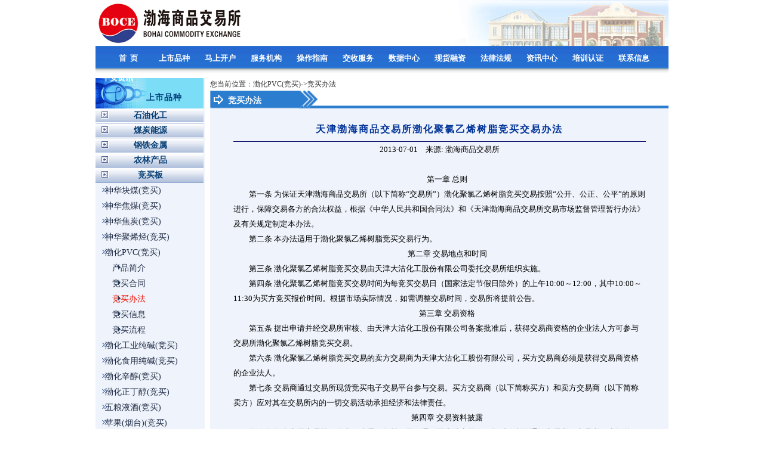

--- FILE ---
content_type: text/html;charset=GBK
request_url: https://www.boce.cn/web/news/news_detail_sspz.jsp?parentid=694&classid=697&infoid=57389&lbid=5
body_size: 25058
content:
<body oncontextmenu="window.event.returnValue=false" onselectstart="return false"/>
<style type="text/css">  
      body {-moz-user-select: -moz-none;}  
</style>

<!DOCTYPE html PUBLIC "-//W3C//DTD XHTML 1.0 Transitional//EN" "http://www.w3.org/TR/xhtml1/DTD/xhtml1-transitional.dtd">
<html xmlns="http://www.w3.org/1999/xhtml">
<head>
<meta http-equiv="Content-Type" content="text/html; charset=gb2312" />
<title>欢迎访问渤海商品交易所网站！</title>
<script type="text/javascript" src="/web/js/jquery.js"></script>
<script type="text/javascript">
function disp2(a){
b=a+1;
if (b==1)
{
$(".dpn1").toggle();
$(".dpn2").hide();
$(".dpn3").hide();
$(".dpn4").hide();
$(".dpn5").hide();
}
else if (b==2)
{
$(".dpn2").toggle();
$(".dpn1").hide();
$(".dpn3").hide();
$(".dpn4").hide();
$(".dpn5").hide();
}
else if (b==3)
{
$(".dpn3").toggle();
$(".dpn1").hide();
$(".dpn2").hide();
$(".dpn4").hide();
$(".dpn5").hide();
}
else if (b==4)
{
$(".dpn4").toggle();
$(".dpn1").hide();
$(".dpn2").hide();
$(".dpn3").hide();
$(".dpn5").hide();
}
else if (b==5)
{
$(".dpn5").toggle();
$(".dpn1").hide();
$(".dpn2").hide();
$(".dpn3").hide();
$(".dpn4").hide();
}
disp(0);
}

$(document).ready(function(){
function disp3(){
b=5;
if (b==1)
{
$(".dpn2").hide();
$(".dpn3").hide();
$(".dpn4").hide();
$(".dpn5").hide();
}
else if (b==2)
{
$(".dpn1").hide();
$(".dpn3").hide();
$(".dpn4").hide();
$(".dpn5").hide();
}
else if (b==3)
{
$(".dpn1").hide();
$(".dpn2").hide();
$(".dpn4").hide();
$(".dpn5").hide();
}
else if (b==4)
{
$(".dpn1").hide();
$(".dpn2").hide();
$(".dpn3").hide();
$(".dpn5").hide();
}
else if (b==5)
{
$(".dpn1").hide();
$(".dpn2").hide();
$(".dpn3").hide();
$(".dpn4").hide();
}
}
disp3();
});
</script>


<link href="/web/main.css" rel="stylesheet" type="text/css" />
<style>
.st1_left {
	line-height: 30px;
	height: 30px;
	font-size: 12px;
	font-weight: bold;
	color: #c30d23;
}
.st1_leftxt {
	font-size: 14px;
	font-weight:bold;
	color: #063E73;
}
.st1_leftxt a{
	font-size: 14px;
	color: #063E73;
	text-decoration:none;
}
.st1_leftxt a:hover{
	font-size: 14px;
	color: #063E73;
	text-decoration:none;
}
.st1_leftxt2 {
	font-size: 14px;
	color: #202D46;
}
.st1_leftxt2 a{
	font-size: 14px;
	color: #202D46;
	text-decoration:none;
}
.st1_leftxt2 a:hover{
	font-size: 14px;
	color: #202D46;
	text-decoration:none;
}
.st1_leftxt3 {
	font-size: 14px;
	color: #202D46;
}
.st1_leftxt3 a{
	font-size: 14px;
	color: #202D46;
	text-decoration:none;
}
.st1_leftxt3 a:hover{
	font-size: 14px;
	color: #202D46;
	text-decoration:none;
}
.st1_leftxt4 {
	font-size: 14px;
	color: #ED1202;
}
.st1_leftxt4 a{
	font-size: 14px;
	color: #ED1202;
	text-decoration:none;
}
.st1_leftxt4 a:hover{
	font-size: 14px;
	color: #ED1202;
	text-decoration:none;
}
.st1_leftxt5 {
	font-size: 14px;
}
.st1_leftxt5 a{
	font-size: 14px;
	text-decoration:none;
}
.st1_leftxt5 a:hover{
	font-size: 14px;
	text-decoration:none;
}
.st1_left1 {
background-image:url(/web/images/left_07.gif); background-repeat:no-repeat; background-position:0px 0px; height:25px;
}
.st1_left2 {
background-image:url(/web/images/left_03.gif); background-repeat:no-repeat; background-position:8px 6px; height:26px;
}
.st1_left3 {
background-image:url(/web/images/ico05.gif); background-repeat:no-repeat; background-position:38px 8px; height:26px;
}

</style>
</head>
<body>

<table width="960" border="0" align="center" cellpadding="0" cellspacing="0">
  <tr>
    <td><div class="main_top"><img src="/web/images/top.gif" width="960" height="77" /></div>
      <table width="100%" border="0" cellspacing="0" cellpadding="0">
        <tr>
          <td width="100%" align="center"><body oncontextmenu="window.event.returnValue=false" onselectstart="return false"/>
<style type="text/css">  
      body {-moz-user-select: -moz-none;}  
</style>

<STYLE>
#menunew {
	WIDTH: 960px; HEIGHT: 50px
}
#nav {
	WIDTH: 960px; BACKGROUND: url(/web/imgnew/indexnew_07.jpg) repeat-x; HEIGHT: 50px
}
#dh {
	TEXT-ALIGN: left
}
.menul {
	MARGIN-LEFT: 18px !important
}
#nav {
	PADDING-BOTTOM: 0px; LINE-HEIGHT: 33px; LIST-STYLE-TYPE: none; MARGIN: 0px; PADDING-LEFT: 0px; PADDING-RIGHT: 0px; FLOAT: left; PADDING-TOP: 4px
}
#nav UL {
	PADDING-BOTTOM: 0px; LINE-HEIGHT: 33px; LIST-STYLE-TYPE: none; MARGIN: 0px; PADDING-LEFT: 0px; PADDING-RIGHT: 0px; FLOAT: left; PADDING-TOP: 0px
}
#nav UL UL {
	BORDER-RIGHT-WIDTH: 0px; BORDER-TOP-WIDTH: 0px; BORDER-LEFT-WIDTH: 0px
}
#nav A {
	TEXT-ALIGN: center; WIDTH: 77px; DISPLAY: block; COLOR: #ffffff; FONT-SIZE: 13px; FONT-WEIGHT: bold; TEXT-DECORATION: none
}
#nav A:hover {
	COLOR: #ffffff; FONT-WEIGHT: bold
}
#nav .dh2:link {
	COLOR: #000000; FONT-SIZE: 13px; FONT-WEIGHT: bold; TEXT-DECORATION: none
}
#nav .dh2:visited {
	COLOR: #000000; FONT-SIZE: 13px; FONT-WEIGHT: bold; TEXT-DECORATION: none
}
#nav .dh2:active {
	COLOR: #000000; FONT-SIZE: 13px; FONT-WEIGHT: bold; TEXT-DECORATION: none
}
#nav .dh2:hover {
	COLOR: #000000; FONT-SIZE: 13px; FONT-WEIGHT: bold; TEXT-DECORATION: none
}
#nav LI {
	FLOAT: left
}
#nav LI UL {
	Z-INDEX: 1500; POSITION: absolute; PADDING-BOTTOM: 0px; MARGIN: 0px 0px 0px 10px; PADDING-LEFT: 0px; WIDTH: 112px; PADDING-RIGHT: 0px; FONT-WEIGHT: normal; PADDING-TOP: 0px; LEFT: -9999em
}
#nav LI LI {
	BACKGROUND-IMAGE: none; Z-INDEX: 1500; WIDTH: 85px; HEIGHT: 22px
}
#nav LI UL A {
	TEXT-ALIGN: left; PADDING-BOTTOM: 0px; LINE-HEIGHT: 22px; BACKGROUND-COLOR: #276cd1; PADDING-LEFT: 10px; WIDTH: 145px; PADDING-RIGHT: 0px; HEIGHT: auto; COLOR: #ffffff; FONT-SIZE: 12px; FONT-WEIGHT: normal; PADDING-TOP: 2px
}
#nav LI:hover UL UL {
	LEFT: -9000em
}
#nav LI.sfhover UL UL {
	LEFT: -9000em
}
#nav LI:hover UL {
	LEFT: auto
}
#nav LI LI:hover UL {
	LEFT: 77px; margin-top:-24px;
}
#nav LI.sfhover UL {
	LEFT: auto
}
#nav LI LI.sfhover UL {
	LEFT: 77px; margin-top:-24px;
}
#nav LI:hover {
	COLOR: #006600
}
#nav LI.sfhover {
	COLOR: #006600
}
</STYLE>
<SCRIPT type=text/javascript><!--//--><![CDATA[//><!--
sfHover = function() {
  var sfEls = document.getElementById("nav").getElementsByTagName("LI");
  for (var i=0; i<sfEls.length; i++) {
    sfEls[i].onmouseover=function() {
      this.className+=" sfhover";
    }
    sfEls[i].onmouseout=function() {
      this.className=this.className.replace(new RegExp(" sfhover\\b"), "");
    }
  }
}
window.onload=sfHover;
//--><!]]></SCRIPT>
<DIV class=menunew>
  <UL id=nav>
    <LI class=menul><A href="http://www.boce.cn/web/index.htm">首&nbsp;&nbsp;页&nbsp;</A></LI>
    <!-- 上市品种 -->
    <LI><A href="http://www.boce.cn/web/news/news_detail_sspz.jsp?parentid=233&amp;classid=502&amp;infoid=52829&amp;lbid=1">上市品种&nbsp;</A>
      <UL>
        <!-- 石油化工 -->
        <LI style="DISPLAY: inline-table;"><A href="javascript:void(0);">石油化工</A>
          <ul>
            <LI style="DISPLAY: inline-table"><a href="http://www.boce.cn/web/news/news_detail_sspz.jsp?parentid=968&classid=969&infoid=67716&lbid=1">ABS树脂(华南)</a></LI>
            <LI style="DISPLAY: inline-table"><A href="http://www.boce.cn/web/news/news_detail_sspz.jsp?parentid=233&amp;classid=502&amp;infoid=52829&amp;lbid=1">PTA</A></LI>
            <LI style="DISPLAY: inline-table"><A href="http://www.boce.cn/web/news/news_detail_sspz.jsp?parentid=836&amp;classid=837&amp;infoid=62900&amp;lbid=1">PVA(湘维)</A></LI>
            <LI style="DISPLAY: inline-table"><A href="http://www.boce.cn/web/news/news_detail_sspz.jsp?parentid=1359&classid=1360&infoid=76265&lbid=1">PVC(华东)</A></LI>
            <LI style="DISPLAY: inline-table"><A href="http://www.boce.cn/web/news/news_detail_sspz.jsp?parentid=370&amp;classid=506&amp;infoid=52833&amp;lbid=1">PVC(山东)</A></LI>
            <LI style="DISPLAY: inline-table"><A href="http://www.boce.cn/web/news/news_detail_sspz.jsp?parentid=297&amp;classid=505&amp;infoid=52832&amp;lbid=1">聚丙烯茂名</A></LI>
	            <LI style="DISPLAY: inline-table"><A href="http://www.boce.cn/web/news/news_detail_sspz.jsp?parentid=295&amp;classid=504&amp;infoid=52831&amp;lbid=1">聚乙烯茂名</A></LI>
            <LI style="DISPLAY: inline-table;"><A href="http://www.boce.cn/web/news/news_detail_sspz.jsp?parentid=1306&classid=1307&infoid=75524&lbid=3">聚丙烯(中轻)</A></LI>
            <LI style="DISPLAY: inline-table"><A href="http://www.boce.cn/web/news/news_detail_sspz.jsp?parentid=234&amp;classid=503&amp;infoid=52830&amp;lbid=1">聚酯切片</A></LI>
            <LI style="DISPLAY: inline-table"><A href="http://www.boce.cn/web/news/news_detail_sspz.jsp?parentid=1878&classid=1879&infoid=87779&lbid=1">硫磺</A></LI>
            <LI style="DISPLAY: inline-table"><A href="http://www.boce.cn/web/news/news_detail_sspz.jsp?parentid=1965&classid=1966&infoid=89905&lbid=1">尿素</A></LI>
            <LI style="DISPLAY: inline-table"><A href="http://www.boce.cn/web/news/news_detail_sspz.jsp?parentid=889&amp;classid=890&amp;infoid=65639&amp;lbid=1">平板玻璃(沙河)</A></LI>
            <LI style="DISPLAY: inline-table"><a href="http://www.boce.cn/web/news/news_detail_sspz.jsp?parentid=933&classid=934&infoid=67398&lbid=1">润滑油基础油</a></LI>
            <LI style="DISPLAY: inline-table"><A href="http://www.boce.cn/web/news/news_detail_sspz.jsp?parentid=1471&classid=1474&infoid=77514&lbid=1">松节油</A></LI>
            <LI style="DISPLAY: inline-table"><A href="http://www.boce.cn/web/news/news_detail_sspz.jsp?parentid=622&amp;classid=627&amp;infoid=54944&amp;lbid=1">乙二醇</A></LI>
          </ul>
        </LI>
        <!-- 煤炭能源 -->
        <LI style="DISPLAY: inline-table;"><A href="javascript:void(0);">煤炭能源</A>
          <ul>
            <LI style="DISPLAY: inline-table"><A href="http://www.boce.cn/web/news/news_detail_sspz.jsp?parentid=184&amp;classid=522&amp;infoid=52827&amp;lbid=2">动力煤</A></LI>
            <LI style="DISPLAY: inline-table"><A href="http://www.boce.cn/web/news/news_detail_sspz.jsp?parentid=868&amp;classid=869&amp;infoid=63725&amp;lbid=2">焦煤</A></LI>
            <LI style="DISPLAY: inline-table"><A href="http://www.boce.cn/web/news/news_detail_sspz.jsp?parentid=89&amp;classid=521&amp;infoid=52826&amp;lbid=2">焦炭</A></LI>
            <LI style="DISPLAY: inline-table"><A href="http://www.boce.cn/web/news/news_detail_sspz.jsp?parentid=901&amp;classid=902&amp;infoid=66022&amp;lbid=2">焦炭(伟天)</A></LI>
            <LI style="DISPLAY: inline-table"><A href="http://www.boce.cn/web/news/news_detail_sspz.jsp?parentid=1068&classid=1069&infoid=71055&lbid=2">主焦煤(山西)</A></LI>


			
          </ul>
        </LI>
        <!-- 钢铁金属 -->
        <LI style="DISPLAY: inline-table;"><A href="javascript:void(0);">钢铁金属</A>
          <ul>
      <LI style="DISPLAY: inline-table"><A href="http://www.boce.cn/web/news/news_detail_sspz.jsp?parentid=847&amp;classid=848&amp;infoid=62944&amp;lbid=3">白银</A></LI>
      <LI style="DISPLAY: inline-table"><A href="http://www.boce.cn/web/news/news_detail_sspz.jsp?parentid=752&amp;classid=763&amp;infoid=61639&amp;lbid=3">宝钛海绵钛</A></LI>
      <LI style="DISPLAY: inline-table"><A href="http://www.boce.cn/web/news/news_detail_sspz.jsp?parentid=751&amp;classid=753&amp;infoid=61621&amp;lbid=3">宝钛钛材</A></LI>
      <LI style="DISPLAY: inline-table"><A href="http://www.boce.cn/web/news/news_detail_sspz.jsp?parentid=1450&classid=1451&infoid=77417&lbid=3">电解锰</A></LI>
      <LI style="DISPLAY: inline-table"><A href="http://www.boce.cn/web/news/news_detail_sspz.jsp?parentid=257&amp;classid=517&amp;infoid=52844&amp;lbid=3">电解镍</A></LI>
      <LI style="DISPLAY: inline-table"><A href="http://www.boce.cn/web/news/news_detail_sspz.jsp?parentid=573&amp;classid=574&amp;infoid=53648&amp;lbid=3">金属镁锭</A></LI>
      <LI style="DISPLAY: inline-table"><a href="http://www.boce.cn/web/news/news_detail_sspz.jsp?parentid=537&amp;classid=538&amp;infoid=53610&amp;lbid=3">螺纹钢(赤峰)</a></LI>
      <LI style="DISPLAY: inline-table"><a href="http://www.boce.cn/web/news/news_detail_sspz.jsp?parentid=395&amp;classid=514&amp;infoid=52841&amp;lbid=3">螺纹钢(川威)</a></LI>
      <LI style="DISPLAY: inline-table"><a href="http://www.boce.cn/web/news/news_detail_sspz.jsp?parentid=476&amp;classid=516&amp;infoid=52843&amp;lbid=3">螺纹钢(山东)</a></LI>

	  <LI style="DISPLAY: inline-table"><a href="http://www.boce.cn/web/news/news_detail_sspz.jsp?parentid=468&amp;classid=515&amp;infoid=52842&amp;lbid=3">螺纹钢(沈阳)</a></LI>
      <LI style="DISPLAY: inline-table"><a href="http://www.boce.cn/web/news/news_detail_sspz.jsp?parentid=314&amp;classid=512&amp;infoid=52839&amp;lbid=3">螺纹钢(太原)</a></LI>

      <LI style="DISPLAY: inline-table"><a href="http://www.boce.cn/web/news/news_detail_sspz.jsp?parentid=315&amp;classid=513&amp;infoid=52840&amp;lbid=3">螺纹钢(无锡)</a></LI>
      <LI style="DISPLAY: inline-table"><a href="http://www.boce.cn/web/news/news_detail_sspz.jsp?parentid=102&amp;classid=510&amp;infoid=52837&amp;lbid=3">螺纹钢(西部)</a></LI>
      <LI style="DISPLAY: inline-table"><a href="http://www.boce.cn/web/news/news_detail_sspz.jsp?parentid=912&amp;classid=913&amp;infoid=66346&amp;lbid=3">螺纹钢(玉昆)</a></LI>
      <LI style="DISPLAY: inline-table"><a href="http://www.boce.cn/web/news/news_detail_sspz.jsp?parentid=268&amp;classid=511&amp;infoid=52838&amp;lbid=3">螺纹钢(重庆)</a></LI>
      <LI style="DISPLAY: inline-table"><A href="http://www.boce.cn/web/news/news_detail_sspz.jsp?parentid=1146&classid=1148&infoid=73712&lbid=3">钼精矿</A></LI>
      <LI style="DISPLAY: inline-table"><A href="http://www.boce.cn/web/news/news_detail_sspz.jsp?parentid=1145&classid=1147&infoid=73711&lbid=3">钼铁</A></LI>
      	      <LI style="DISPLAY: inline-table"><A href="http://www.boce.cn/web/news/news_detail_sspz.jsp?parentid=858&amp;classid=859&amp;infoid=63529&amp;lbid=3">铅锭</A></LI>

	  <LI style="DISPLAY: inline-table"><A href="http://www.boce.cn/web/news/news_detail_sspz.jsp?parentid=823&amp;classid=824&amp;infoid=62488&amp;lbid=3">球墨生铁</A></LI>
      <LI style="DISPLAY: inline-table"><A href="http://www.boce.cn/web/news/news_detail_sspz.jsp?parentid=623&amp;classid=636&amp;infoid=54952&amp;lbid=3">热轧卷板(营口)</A></LI>

      <LI style="DISPLAY: inline-table"><A href="http://www.boce.cn/web/news/news_detail_sspz.jsp?parentid=249&amp;classid=509&amp;infoid=52836&amp;lbid=3">热轧卷板(中原)</A></LI>
      <LI style="DISPLAY: inline-table"><A href="http://www.boce.cn/web/news/news_detail_sspz.jsp?parentid=107&amp;classid=508&amp;infoid=52835&amp;lbid=3">热轧卷板</A></LI>
      <LI style="DISPLAY: inline-table"><A href="http://www.boce.cn/web/news/news_detail_sspz.jsp?parentid=1201&classid=1202&infoid=74559&lbid=3">热轧卷板(武汉)</A></LI>
      <LI style="DISPLAY: inline-table"><A href="http://www.boce.cn/web/news/news_detail_sspz.jsp?parentid=625&amp;classid=655&amp;infoid=54971&amp;lbid=3">碳酸锂</A></LI>
      <LI style="DISPLAY: inline-table"><A href="http://www.boce.cn/web/news/news_detail_sspz.jsp?parentid=1273&classid=1274&infoid=75134&lbid=3">铁矿石</A></LI>
      <LI style="DISPLAY: inline-table"><A href="http://www.boce.cn/web/news/news_detail_sspz.jsp?parentid=1548&classid=1549&infoid=77891&lbid=3">钨精矿</A></LI>
      	      <LI style="DISPLAY: inline-table"><A href="http://www.boce.cn/web/news/news_detail_sspz.jsp?parentid=1347&classid=1348&infoid=76073&lbid=3">稀土镨钕</A></LI>

	  <LI style="DISPLAY: inline-table"><a href="http://www.boce.cn/web/news/news_detail_sspz.jsp?parentid=1017&classid=1018&infoid=69652&lbid=3">稀土氧化镝</a></LI>
      <LI style="DISPLAY: inline-table"><A href="http://www.boce.cn/web/news/news_detail_sspz.jsp?parentid=1738&classid=1739&infoid=84893&lbid=3">稀土氧化铕</A></LI>

      <LI style="DISPLAY: inline-table"><a href="http://www.boce.cn/web/news/news_detail_sspz.jsp?parentid=935&classid=937&infoid=67399&lbid=3">锡锭</a></LI>
      <LI style="DISPLAY: inline-table"><A href="http://www.boce.cn/web/news/news_detail_sspz.jsp?parentid=383&amp;classid=518&amp;infoid=52845&amp;lbid=3">线材(成都)</A></LI>
      <LI style="DISPLAY: inline-table"><A href="http://www.boce.cn/web/news/news_detail_sspz.jsp?parentid=775&amp;classid=776&amp;infoid=61827&amp;lbid=3">线材(鼎众)</A></LI>
      <LI style="DISPLAY: inline-table"><A href="http://www.boce.cn/web/news/news_detail_sspz.jsp?parentid=546&amp;classid=547&amp;infoid=53617&amp;lbid=3">线材(兰州)</A></LI>
      <LI style="DISPLAY: inline-table"><A href="http://www.boce.cn/web/news/news_detail_sspz.jsp?parentid=555&amp;classid=556&amp;infoid=53646&amp;lbid=3">线材(西安)</A></LI>
      <LI style="DISPLAY: inline-table"><A href="http://www.boce.cn/web/news/news_detail_sspz.jsp?parentid=564&amp;classid=565&amp;infoid=53647&amp;lbid=3">线材(重庆)</A></LI>
      	      <LI style="DISPLAY: inline-table"><A href="http://www.boce.cn/web/news/news_detail_sspz.jsp?parentid=487&amp;classid=519&amp;infoid=52846&amp;lbid=3">阴极铜(上海)</A></LI>

	  <LI style="DISPLAY: inline-table"><A href="http://www.boce.cn/web/news/news_detail_sspz.jsp?parentid=1650&classid=1651&infoid=81625&lbid=3">阴极铜(紫金)</A></LI>
      <LI style="DISPLAY: inline-table"><A href="http://www.boce.cn/web/news/news_detail_sspz.jsp?parentid=1399&classid=1400&infoid=76613&lbid=3">仲钨酸铵</A></LI>

      <LI style="DISPLAY: inline-table"><A href="http://www.boce.cn/web/news/news_detail_sspz.jsp?parentid=624&amp;classid=646&amp;infoid=54962&amp;lbid=3">中厚板(邯郸)</A></LI>

          </ul>
        </LI>
        <!-- 农林产品 -->
        <LI style="DISPLAY: inline-table;"><A href="javascript:void(0);">农林产品</A>
          <ul>
   <LI style="DISPLAY: inline-table"><a href="http://www.boce.cn/web/news/news_detail_sspz.jsp?parentid=1231&classid=1232&infoid=74827&lbid=4">安岳柠檬</a></LI>
      <LI style="DISPLAY: inline-table"><A href="http://www.boce.cn/web/news/news_detail_sspz.jsp?parentid=1163&classid=1164&infoid=73751&lbid=4">安化黑茶</A></LI>
      <LI style="DISPLAY: inline-table"><A href="http://www.boce.cn/web/news/news_detail_sspz.jsp?parentid=209&amp;classid=524&amp;infoid=52795&amp;lbid=4">白砂糖</A></LI>
      <LI style="DISPLAY: inline-table"><a href="http://www.boce.cn/web/news/news_detail_sspz.jsp?parentid=1712&classid=1713&infoid=84318&lbid=4">百合</a></LI>
      <LI style="DISPLAY: inline-table"><A href="http://www.boce.cn/web/news/news_detail_sspz.jsp?parentid=712&amp;classid=713&amp;infoid=60366&amp;lbid=4">菜籽油(红蜻蜓)</A></LI>
      <LI style="DISPLAY: inline-table"><a href="http://www.boce.cn/web/news/news_detail_sspz.jsp?parentid=1409&classid=1410&infoid=76837&lbid=4">长白山人参</a></LI>
      <LI style="DISPLAY: inline-table"><A href="http://www.boce.cn/web/news/news_detail_sspz.jsp?parentid=1107&classid=1108&infoid=72549&lbid=4">大红八角</A></LI>
      <LI style="DISPLAY: inline-table"><a href="http://www.boce.cn/web/news/news_detail_sspz.jsp?parentid=1545&classid=1546&infoid=77892&lbid=4">砀山酥梨</a></LI>
      <LI style="DISPLAY: inline-table"><a href="http://www.boce.cn/web/news/news_detail_sspz.jsp?parentid=1609&classid=1610&infoid=79803&lbid=4">稻花香粳米</a></LI>

      <LI style="DISPLAY: inline-table"><a href="http://www.boce.cn/web/news/news_detail_sspz.jsp?parentid=1337&classid=1338&infoid=75938&lbid=4">冬虫夏草(西藏)</a></LI>
      <LI style="DISPLAY: inline-table"><A href="http://www.boce.cn/web/news/news_detail_sspz.jsp?parentid=1470&classid=1472&infoid=77513&lbid=4">鹅绒</A></LI>
      <LI style="DISPLAY: inline-table"><a href="http://www.boce.cn/web/news/news_detail_sspz.jsp?parentid=1284&classid=1287&infoid=75283&lbid=4">粉丝</a></LI>
      <LI style="DISPLAY: inline-table"><a href="http://www.boce.cn/web/news/news_detail_sspz.jsp?parentid=1242&classid=1243&infoid=74973&lbid=4">蜂王浆</a></LI>
	  <LI style="DISPLAY: inline-table"><a href="http://www.boce.cn/web/news/news_detail_sspz.jsp?parentid=1263&classid=1264&infoid=75071&lbid=4">茯苓</a></LI>
	  <LI style="DISPLAY: inline-table"><a href="http://www.boce.cn/web/news/news_detail_sspz.jsp?parentid=1252&classid=1253&infoid=75050&lbid=4">工夫红茶</a></LI>
	  <LI style="DISPLAY: inline-table"><A href="http://www.boce.cn/web/news/news_detail_sspz.jsp?parentid=1090&classid=1092&infoid=72490&lbid=4">枸杞</A></LI>
	  <LI style="DISPLAY: inline-table"><a href="http://www.boce.cn/web/news/news_detail_sspz.jsp?parentid=1838&classid=1839&infoid=86830&lbid=4">桂圆</a></LI>
	  <LI style="DISPLAY: inline-table"><A href="http://www.boce.cn/web/news/news_detail_sspz.jsp?parentid=879&amp;classid=880&amp;infoid=65263&amp;lbid=4">黑木耳</A></LI>

      <LI style="DISPLAY: inline-table"><A href="http://www.boce.cn/web/news/news_detail_sspz.jsp?parentid=1497&classid=1498&infoid=77663&lbid=4">黑木耳(国际)</A></LI>
      <LI style="DISPLAY: inline-table"><a href="http://www.boce.cn/web/news/news_detail_sspz.jsp?parentid=1741&classid=1742&infoid=84903&lbid=4">红薯淀粉(梓农)</a></LI>
      <LI style="DISPLAY: inline-table"><a href="http://www.boce.cn/web/news/news_detail_sspz.jsp?parentid=1829&classid=1830&infoid=86759&lbid=4">猴头菇</a></LI>
      <LI style="DISPLAY: inline-table"><a href="http://www.boce.cn/web/news/news_detail_sspz.jsp?parentid=1689&classid=1690&infoid=83288&lbid=4">花椒</a></LI>
	  <LI style="DISPLAY: inline-table"><a href="http://www.boce.cn/web/news/news_detail_sspz.jsp?parentid=1500&classid=1501&infoid=77659&lbid=4">黄连</a></LI>
	  <LI style="DISPLAY: inline-table"><A href="http://www.boce.cn/web/news/news_detail_sspz.jsp?parentid=1491&classid=1492&infoid=77666&lbid=4">胶合板基材</A></LI>
	  <LI style="DISPLAY: inline-table"><A href="http://www.boce.cn/web/news/news_detail_sspz.jsp?parentid=1895&classid=1896&infoid=87946&lbid=4">泾阳茯茶</A></LI>
	  <LI style="DISPLAY: inline-table"><A href="http://www.boce.cn/web/news/news_detail_sspz.jsp?parentid=1937&classid=1938&infoid=88845&lbid=4">苹果(静宁)</A></LI>
	  <LI style="DISPLAY: inline-table"><a href="http://www.boce.cn/web/news/news_detail_sspz.jsp?parentid=1580&classid=1581&infoid=79039&lbid=4">葵花籽</a></LI>


      <LI style="DISPLAY: inline-table"><a href="http://www.boce.cn/web/news/news_detail_sspz.jsp?parentid=1869&classid=1870&infoid=87428&lbid=4">莲子(湘鄂)</a></LI>
      <LI style="DISPLAY: inline-table"><A href="http://www.boce.cn/web/news/news_detail_sspz.jsp?parentid=1723&classid=1724&infoid=84527&lbid=4">绿豆(国际)</A></LI>
      <LI style="DISPLAY: inline-table"><a href="http://www.boce.cn/web/news/news_detail_sspz.jsp?parentid=1283&classid=1285&infoid=75281&lbid=4">茅台镇基酒</a></LI>
      <LI style="DISPLAY: inline-table"><A href="http://www.boce.cn/web/news/news_detail_sspz.jsp?parentid=210&amp;classid=525&amp;infoid=52796&amp;lbid=4">绵白糖</A></LI>
	  <LI style="DISPLAY: inline-table"><A href="http://www.boce.cn/web/news/news_detail_sspz.jsp?parentid=279&amp;classid=526&amp;infoid=52797&amp;lbid=4">棉花(华东)</A></LI>
	  <LI style="DISPLAY: inline-table"><A href="http://www.boce.cn/web/news/news_detail_sspz.jsp?parentid=280&amp;classid=527&amp;infoid=52798&amp;lbid=4">棉花(新疆)</A></LI>
	  <LI style="DISPLAY: inline-table"><A href="http://www.boce.cn/web/news/news_detail_sspz.jsp?parentid=1177&classid=1178&infoid=73997&lbid=4">葡萄酒(酒联)</A></LI>
	  <LI style="DISPLAY: inline-table"><a href="http://www.boce.cn/web/news/news_detail_sspz.jsp?parentid=1222&classid=1223&infoid=74704&lbid=4">普洱茶</a></LI>
	  <LI style="DISPLAY: inline-table"><a href="http://www.boce.cn/web/news/news_detail_sspz.jsp?parentid=1428&classid=1429&infoid=77277&lbid=4">祁门红茶</a></LI>


      <LI style="DISPLAY: inline-table"><A href="http://www.boce.cn/web/news/news_detail_sspz.jsp?parentid=1887&classid=1888&infoid=87851&lbid=4">山核桃</A></LI>
      <LI style="DISPLAY: inline-table"><A href="http://www.boce.cn/web/news/news_detail_sspz.jsp?parentid=702&amp;classid=703&amp;infoid=59827&amp;lbid=4">山羊绒(宏业)</A></LI>
      <LI style="DISPLAY: inline-table"><A href="http://www.boce.cn/web/news/news_detail_sspz.jsp?parentid=1326&classid=1327&infoid=75794&lbid=4">松木板材</A></LI>
      <LI style="DISPLAY: inline-table"><a href="http://www.boce.cn/web/news/news_detail_sspz.jsp?parentid=1006&classid=1007&infoid=68875&lbid=4">松脂</a></LI>
	  <LI style="DISPLAY: inline-table"><a href="http://www.boce.cn/web/news/news_detail_sspz.jsp?parentid=1527&classid=1528&infoid=77722&lbid=4">松籽</a></LI>
	  <LI style="DISPLAY: inline-table"><A href="http://www.boce.cn/web/news/news_detail_sspz.jsp?parentid=720&classid=721&infoid=60858&lbid=4">天然橡胶橡胶谷</A></LI>
	  <LI style="DISPLAY: inline-table"><a href="http://www.boce.cn/web/news/news_detail_sspz.jsp?parentid=1212&classid=1213&infoid=74619&lbid=4">文山三七</a></LI>
	  <LI style="DISPLAY: inline-table"><A href="http://www.boce.cn/web/news/news_detail_sspz.jsp?parentid=994&classid=995&infoid=68809&lbid=4">香茶(松阳)</A></LI>
	  <LI style="DISPLAY: inline-table"><A href="http://www.boce.cn/web/news/news_detail_sspz.jsp?parentid=730&amp;classid=731&amp;infoid=61324&amp;lbid=4">香菇</A></LI>

      <LI style="DISPLAY: inline-table"><a href="http://www.boce.cn/web/news/news_detail_sspz.jsp?parentid=1387&classid=1388&infoid=76484&lbid=4">谢裕大红茶</a></LI>
      <LI style="DISPLAY: inline-table"><A href="http://www.boce.cn/web/news/news_detail_sspz.jsp?parentid=1758&classid=1759&infoid=85130&lbid=4">谢裕大绿茶</A></LI>
      <LI style="DISPLAY: inline-table"><a href="http://www.boce.cn/web/news/news_detail_sspz.jsp?parentid=1419&classid=1420&infoid=76925&lbid=4">新疆葡萄干</a></LI>
      <LI style="DISPLAY: inline-table"><A href="http://www.boce.cn/web/news/news_detail_sspz.jsp?parentid=980&classid=981&infoid=68105&lbid=4">新疆枣(好牌)</A></LI>
	  <LI style="DISPLAY: inline-table"><a href="http://www.boce.cn/web/news/news_detail_sspz.jsp?parentid=1440&classid=1441&infoid=77355&lbid=4">兴化大米</a></LI>
	  <LI style="DISPLAY: inline-table"><A href="http://www.boce.cn/web/news/news_detail_sspz.jsp?parentid=1647&classid=1648&infoid=81681&lbid=4">雪峰蜜桔</A></LI>
	  <LI style="DISPLAY: inline-table"><a href="http://www.boce.cn/web/news/news_detail_sspz.jsp?parentid=956&classid=957&infoid=67607&lbid=4">鸭绒</a></LI>
	  <LI style="DISPLAY: inline-table"><A href="http://www.boce.cn/web/news/news_detail_sspz.jsp?parentid=923&classid=924&infoid=66405&lbid=4">烟胶片(橡胶谷)</A></LI>
	  <LI style="DISPLAY: inline-table"><A href="http://www.boce.cn/web/news/news_detail_sspz.jsp?parentid=582&amp;classid=583&amp;infoid=53649&amp;lbid=4">苹果(烟台)</A></LI>


      <LI style="DISPLAY: inline-table"><A href="http://www.boce.cn/web/news/news_detail_sspz.jsp?parentid=740&amp;classid=741&amp;infoid=61483&amp;lbid=4">羊绒纱线德爱尔</A></LI>
      <LI style="DISPLAY: inline-table"><A href="http://www.boce.cn/web/news/news_detail_sspz.jsp?parentid=1091&classid=1094&infoid=72492&lbid=4">银耳</A></LI>
      <LI style="DISPLAY: inline-table"><A href="http://www.boce.cn/web/news/news_detail_sspz.jsp?parentid=1078&classid=1079&infoid=72199&lbid=4">羽绒(新塘)</A></LI>
      <LI style="DISPLAY: inline-table"><A href="http://www.boce.cn/web/news/news_detail_sspz.jsp?parentid=1946&classid=1947&infoid=88987&lbid=4">玉米(东北)</A></LI>
	  <LI style="DISPLAY: inline-table"><A href="http://www.boce.cn/web/news/news_detail_sspz.jsp?parentid=785&amp;classid=786&amp;infoid=61915&amp;lbid=4">原酒(崃岭)</A></LI>
	  <LI style="DISPLAY: inline-table"><A href="http://www.boce.cn/web/news/news_detail_sspz.jsp?parentid=332&amp;classid=528&amp;infoid=52801&amp;lbid=4">脂松香</A></LI>
	  <LI style="DISPLAY: inline-table"><A href="http://www.boce.cn/web/news/news_detail_sspz.jsp?parentid=1461&classid=1462&infoid=77482&lbid=4">竹炭(遂昌)</A></LI>
	  <LI style="DISPLAY: inline-table"><a href="http://www.boce.cn/web/news/news_detail_sspz.jsp?parentid=1494&classid=1495&infoid=77657&lbid=4">孜然</a></LI>
          </ul>
        </LI>
        <!-- 竞买板 -->
        <LI style="DISPLAY: inline-table;"><A href="javascript:void(0);">竞买板</A>
          <ul>
            <LI style="DISPLAY: inline-table"><A href="http://www.boce.cn/web/news/news_detail_sspz.jsp?parentid=408&amp;classid=523&amp;infoid=52828&amp;lbid=5">神华块煤(竞买)</A></LI>
            <LI style="DISPLAY: inline-table"><A href="http://www.boce.cn/web/news/news_detail_sspz.jsp?parentid=603&classid=616&infoid=54457&lbid=5">神华焦煤(竞买)</A></LI>
            <LI style="DISPLAY: inline-table"><A href="http://www.boce.cn/web/news/news_detail_sspz.jsp?parentid=604&classid=615&infoid=54458&lbid=5">神华焦炭(竞买)</A></LI>
            <LI style="DISPLAY: inline-table"><A href="http://www.boce.cn/web/news/news_detail_sspz.jsp?parentid=407&amp;classid=507&amp;infoid=52834&amp;lbid=5">神华聚烯烃(竞买)</A></LI>
            <LI style="DISPLAY: inline-table"><A href="http://www.boce.cn/web/news/news_detail_sspz.jsp?parentid=694&classid=695&infoid=57714&lbid=5">渤化PVC(竞买)</A></LI>
            <LI style="DISPLAY: inline-table"><A href="http://www.boce.cn/web/news/news_detail_sspz.jsp?parentid=794&amp;classid=798&amp;infoid=62329&amp;lbid=5">渤化工业纯碱(竞买)</A></LI>
            <LI style="DISPLAY: inline-table"><A href="http://www.boce.cn/web/news/news_detail_sspz.jsp?parentid=795&amp;classid=803&amp;infoid=62332&amp;lbid=5">渤化食用纯碱(竞买)</A></LI>
            <LI style="DISPLAY: inline-table"><A href="http://www.boce.cn/web/news/news_detail_sspz.jsp?parentid=796&amp;classid=808&amp;infoid=62334&amp;lbid=5">渤化辛醇(竞买)</A></LI>
            <LI style="DISPLAY: inline-table"><A href="http://www.boce.cn/web/news/news_detail_sspz.jsp?parentid=797&amp;classid=813&amp;infoid=62336&amp;lbid=5">渤化正丁醇(竞买)</A></LI>
            <LI style="DISPLAY: inline-table"><A href="http://www.boce.cn/web/news/news_detail_sspz.jsp?parentid=440&amp;classid=530&amp;infoid=52848&amp;lbid=5">五粮液酒(竞买)</A></LI>
            <LI style="DISPLAY: inline-table"><A href="http://www.boce.cn/web/news/news_detail_sspz.jsp?parentid=424&amp;classid=529&amp;infoid=52815&amp;lbid=5">苹果(烟台)(竞买)</A></LI>
            <LI style="DISPLAY: inline-table"><A href="http://www.boce.cn/web/news/news_detail_sspz.jsp?parentid=1317&classid=1318&infoid=75680&lbid=5">阳澄湖大闸蟹(竞买)</A></LI>
			<LI style="DISPLAY: inline-table"><A href="http://www.boce.cn/web/news/news_detail_sspz.jsp?parentid=1565&classid=1566&infoid=78039&lbid=5">稻花香粳米(竞买)</A></LI>
			<LI style="DISPLAY: inline-table"><A href="http://www.boce.cn/web/news/news_detail_sspz.jsp?parentid=1575&classid=1576&infoid=79001&lbid=5">松籽深加工产品(竞买)</A></LI>
			<LI style="DISPLAY: inline-table"><A href="http://www.boce.cn/web/news/news_detail_sspz.jsp?parentid=1626&classid=1627&infoid=80829&lbid=5">东宁黑木耳(竞买)</A></LI>
			<LI style="DISPLAY: inline-table"><A href="http://www.boce.cn/web/news/news_detail_sspz.jsp?parentid=1630&classid=1631&infoid=81092&lbid=5">祁门红茶(竞买)</A></LI>
			<LI style="DISPLAY: inline-table"><A href="http://www.boce.cn/web/news/news_detail_sspz.jsp?parentid=1634&classid=1635&infoid=81154&lbid=5">黄酒原酒(绍兴)(竞买)</A></LI>
			<LI style="DISPLAY: inline-table"><A href="http://www.boce.cn/web/news/news_detail_sspz.jsp?parentid=1640&classid=1641&infoid=81316&lbid=5">雪峰蜜桔(竞买)</A></LI>
			<LI style="DISPLAY: inline-table"><A href="http://www.boce.cn/web/news/news_detail_sspz.jsp?parentid=1665&classid=1666&infoid=81711&lbid=5">淀粉(梓农)(竞买)</A></LI>
			<LI style="DISPLAY: inline-table"><A href="http://www.boce.cn/web/news/news_detail_sspz.jsp?parentid=1669&classid=1670&infoid=82776&lbid=5">有机大米(雪峰山)(竞买)</A></LI>
			<LI style="DISPLAY: inline-table"><A href="http://www.boce.cn/web/news/news_detail_sspz.jsp?parentid=1673&classid=1674&infoid=83177&lbid=5">百合(竞买)</A></LI>
			<LI style="DISPLAY: inline-table"><A href="http://www.boce.cn/web/news/news_detail_sspz.jsp?parentid=409&amp;classid=520&amp;infoid=52847&amp;lbid=5">邯钢钢材(竞买)</A></LI>
            <LI style="DISPLAY: inline-table"><A href="http://www.boce.cn/web/news/news_detail_sspz.jsp?parentid=1025&classid=1026&infoid=69917&lbid=5">德州实华PVC(竞买)</A></LI>
            <LI style="DISPLAY: inline-table"><A href="http://www.boce.cn/web/news/news_detail_sspz.jsp?parentid=1116&classid=1120&infoid=72804&lbid=5">昊华宇航PVC(竞买)</A></LI>
            <LI style="DISPLAY: inline-table"><A href="http://www.boce.cn/web/news/news_detail_sspz.jsp?parentid=1117&classid=1121&infoid=72805&lbid=5">河北盛华PVC(竞买)</A></LI>
            <LI style="DISPLAY: inline-table"><A href="http://www.boce.cn/web/news/news_detail_sspz.jsp?parentid=1118&classid=1122&infoid=72806&lbid=5">黑龙江昊华PVC(竞买)</A></LI>
            <LI style="DISPLAY: inline-table"><A href="http://www.boce.cn/web/news/news_detail_sspz.jsp?parentid=1119&classid=1123&infoid=72807&lbid=5">四平昊华PVC(竞买)</A></LI>
            <LI style="DISPLAY: inline-table"><A href="http://www.boce.cn/web/news/news_detail_sspz.jsp?parentid=1370&classid=1373&infoid=76294&lbid=5">大庆中蓝MTBE(竞买)</A></LI>
            <LI style="DISPLAY: inline-table"><A href="http://www.boce.cn/web/news/news_detail_sspz.jsp?parentid=1372&classid=1381&infoid=76297&lbid=5">大庆中蓝正丁烯(竞买)</A></LI>
            <LI style="DISPLAY: inline-table"><A href="http://www.boce.cn/web/news/news_detail_sspz.jsp?parentid=1371&classid=1377&infoid=76300&lbid=5">大庆中蓝丙烯(竞买)</A></LI>
			<LI style="DISPLAY: inline-table"><A href="http://www.boce.cn/web/news/news_detail_sspz.jsp?parentid=1536&classid=1537&infoid=77776&lbid=5">沧州大化烧碱(竞买)</A></LI>
			<LI style="DISPLAY: inline-table"><A href="http://www.boce.cn/web/news/news_detail_sspz.jsp?parentid=1590&classid=1591&infoid=79118&lbid=5">德阳昊华清平MAP(竞买)</A></LI>
            			<LI style="DISPLAY: inline-table"><A href="http://www.boce.cn/web/news/news_detail_sspz.jsp?parentid=1925&classid=1926&infoid=88506&lbid=5">沈阳蜡化燃料油(竞买)</A></LI>
             <LI style="DISPLAY: inline-table"><A href="http://www.boce.cn/web/news/news_detail_sspz.jsp?parentid=1929&classid=1930&infoid=88509&lbid=5">沈阳蜡化液化气(竞买)</A></LI>
             <LI style="DISPLAY: inline-table"><A href="http://www.boce.cn/web/news/news_detail_sspz.jsp?parentid=1933&classid=1934&infoid=88512&lbid=5">蜡化重质燃料油(竞买)</A></LI>
            
            <LI style="DISPLAY: inline-table"><A href="http://www.boce.cn/web/news/news_detail_sspz.jsp?parentid=1601&classid=1603&infoid=79463&lbid=5">华星石化丙烯(竞买)</A></LI>
			<LI style="DISPLAY: inline-table"><A href="http://www.boce.cn/web/news/news_detail_sspz.jsp?parentid=1602&classid=1606&infoid=79464&lbid=5">华星石化液化气(竞买)</A></LI>
			<LI style="DISPLAY: inline-table"><A href="http://www.boce.cn/web/news/news_detail_sspz.jsp?parentid=1798&classid=1805&infoid=86652&lbid=5">华星石化苯乙烯(竞买)</A></LI>
<LI style="DISPLAY: inline-table"><A href="http://www.boce.cn/web/news/news_detail_sspz.jsp?parentid=1799&classid=1808&infoid=86655&lbid=5">华星石化石油焦(竞买)</A></LI>
<LI style="DISPLAY: inline-table"><A href="http://www.boce.cn/web/news/news_detail_sspz.jsp?parentid=1800&classid=1811&infoid=86658&lbid=5">华星石化液体硫磺(竞买)</A></LI>
			<LI style="DISPLAY: inline-table"><A href="http://www.boce.cn/web/news/news_detail_sspz.jsp?parentid=1677&classid=1680&infoid=83183&lbid=5">正和石化丙烯(竞买)</A></LI>
            <LI style="DISPLAY: inline-table"><A href="http://www.boce.cn/web/news/news_detail_sspz.jsp?parentid=1678&classid=1683&infoid=83186&lbid=5">正和石化石油焦(竞买)</A></LI>
			<LI style="DISPLAY: inline-table"><A href="http://www.boce.cn/web/news/news_detail_sspz.jsp?parentid=1679&classid=1686&infoid=83188&lbid=5">正和石化液化气(竞买)</A></LI>
			<LI style="DISPLAY: inline-table"><A href="http://www.boce.cn/web/news/news_detail_sspz.jsp?parentid=1801&classid=1814&infoid=86660&lbid=5">正和石化石脑油(竞买)</A></LI>
			<LI style="DISPLAY: inline-table"><A href="http://www.boce.cn/web/news/news_detail_sspz.jsp?parentid=1802&classid=1823&infoid=86663&lbid=5">正和石化液化硫磺(竞买)</A></LI>
			<LI style="DISPLAY: inline-table"><A href="http://www.boce.cn/web/news/news_detail_sspz.jsp?parentid=1768&classid=1769&infoid=85882&lbid=5">昌邑石化丙烯(竞买)</A></LI>
			<LI style="DISPLAY: inline-table"><A href="http://www.boce.cn/web/news/news_detail_sspz.jsp?parentid=1772&classid=1773&infoid=85886&lbid=5">昌邑石化石油焦(竞买)</A></LI>
			<LI style="DISPLAY: inline-table"><A href="http://www.boce.cn/web/news/news_detail_sspz.jsp?parentid=1776&classid=1777&infoid=85889&lbid=5">昌邑石化液化气(竞买)</A></LI>
			<LI style="DISPLAY: inline-table"><A href="http://www.boce.cn/web/news/news_detail_sspz.jsp?parentid=1780&classid=1781&infoid=85892&lbid=5">昌邑石化硫磺(竞买)</A></LI>
			<LI style="DISPLAY: inline-table"><A href="http://www.boce.cn/web/news/news_detail_sspz.jsp?parentid=1905&classid=1906&infoid=88381&lbid=5">昌邑石化苯(竞买)</A></LI>
			<LI style="DISPLAY: inline-table"><A href="http://www.boce.cn/web/news/news_detail_sspz.jsp?parentid=1909&classid=1910&infoid=88384&lbid=5">昌邑石化二甲苯(竞买)</A></LI>
			<LI style="DISPLAY: inline-table"><A href="http://www.boce.cn/web/news/news_detail_sspz.jsp?parentid=1913&classid=1914&infoid=88387&lbid=5">昌邑石化沥青(竞买)</A></LI>
			<LI style="DISPLAY: inline-table"><A href="http://www.boce.cn/web/news/news_detail_sspz.jsp?parentid=1917&classid=1918&infoid=88390&lbid=5">昌邑石化轻石脑油(竞买)</A></LI>
			<LI style="DISPLAY: inline-table"><A href="http://www.boce.cn/web/news/news_detail_sspz.jsp?parentid=1921&classid=1922&infoid=88393&lbid=5">昌邑石化石脑油(竞买)</A></LI>
			<LI style="DISPLAY: inline-table"><A href="http://www.boce.cn/web/news/news_detail_sspz.jsp?parentid=1784&classid=1785&infoid=85895&lbid=5">蓝星石油济南石油焦(竞买)</A></LI>
			<LI style="DISPLAY: inline-table"><A href="http://www.boce.cn/web/news/news_detail_sspz.jsp?parentid=1788&classid=1789&infoid=85898&lbid=5">蓝星石油济南液化气(竞买)</A></LI>
			<LI style="DISPLAY: inline-table"><A href="http://www.boce.cn/web/news/news_detail_sspz.jsp?parentid=1792&classid=1793&infoid=85903&lbid=5">中泰化学聚氯乙烯树脂(竞买)</A></LI>
<LI style="DISPLAY: inline-table"><A href="http://www.boce.cn/web/news/news_detail_sspz.jsp?parentid=1803&classid=1820&infoid=86666&lbid=5">硫磺(竞买)</A></LI>
<LI style="DISPLAY: inline-table"><A href="http://www.boce.cn/web/news/news_detail_sspz.jsp?parentid=1804&classid=1817&infoid=86671&lbid=5">桂圆(竞买)</A></LI>
<LI style="DISPLAY: inline-table"><A href="http://www.boce.cn/web/news/news_detail_sspz.jsp?parentid=1848&classid=1853&infoid=86962&lbid=5">庆华1#轻质煤焦油(竞买)</A></LI>
<LI style="DISPLAY: inline-table"><A href="http://www.boce.cn/web/news/news_detail_sspz.jsp?parentid=1849&classid=1854&infoid=86963&lbid=5">庆华2#轻质煤焦油(竞买)</A></LI>
<LI style="DISPLAY: inline-table"><A href="http://www.boce.cn/web/news/news_detail_sspz.jsp?parentid=1850&classid=1855&infoid=86964&lbid=5">庆华粗苯(竞买)</A></LI>
<LI style="DISPLAY: inline-table"><A href="http://www.boce.cn/web/news/news_detail_sspz.jsp?parentid=1851&classid=1856&infoid=86965&lbid=5">庆华芳烃(竞买)</A></LI>
<LI style="DISPLAY: inline-table"><A href="http://www.boce.cn/web/news/news_detail_sspz.jsp?parentid=1852&classid=1857&infoid=86966&lbid=5">庆华甲醇(竞买)</A></LI>
<LI style="DISPLAY: inline-table"><A href="http://www.boce.cn/web/news/news_detail_sspz.jsp?parentid=1954&classid=1957&infoid=89380&lbid=5">油茶籽油(竞买)</A></LI>
<LI style="DISPLAY: inline-table"><A href="http://www.boce.cn/web/news/news_detail_sspz.jsp?parentid=1956&classid=1960&infoid=89383&lbid=5">湖北宜化尿素(竞买)</A></LI>
<LI style="DISPLAY: inline-table"><A href="http://www.boce.cn/web/news/news_detail_sspz.jsp?parentid=1992&classid=1993&infoid=92127&lbid=5">安瑞佳MTBE(竞买)</A></LI>
<LI style="DISPLAY: inline-table"><A href="http://www.boce.cn/web/news/news_detail_sspz.jsp?parentid=1996&classid=1997&infoid=93941&lbid=5">鲁清聚丙烯(竞买)</A></LI>
          </ul>
        </LI>
				
		
      </UL>
    </LI>
    <!-- 其他栏目 -->
    <li><a href="/web/news/news_detail.jsp?parentid=43&classid=50&infoid=49594">马上开户&nbsp;</a>
      <ul>
        <li style=" display: inline-table;"><a href="/web/news/news_detail.jsp?parentid=43&classid=50&infoid=49594">开户流程</a></li>
        <li style=" display: inline-table;"><a href="/web/news/news_detail.jsp?parentid=43&classid=52&infoid=67580">已上线指定结算银行</a></li>
        <li style=" display: inline-table;"><a href="/web/news/news_detail.jsp?parentid=43&classid=436&infoid=49631">交易商开户注意事项</a></li>
        <li style=" display: inline-table;"><a href="/web/news/news_detail.jsp?parentid=43&classid=437&infoid=49632">交易常见问题及注意事项</a></li>
        <li style=" display: inline-table;"><a href="/web/news/news_detail.jsp?parentid=43&classid=438&infoid=49633">交易商销户及开户信息变更流程</a></li>
        <li style=" display: inline-table;"><a href="/web/news/news.jsp?parentid=43&classid=439">结算银行签约注意事项</a></li>
        <li style=" display: inline-table;"><a href="https://kaihu.boce.cn/SelfOpenAccount/">网上开户</a></li>
        </ul>
      </li>
    <li><a href="/web/news/news.jsp?parentid=46&classid=61">服务机构&nbsp;</a>
      <ul>
        <li style=" display: inline-table;"><a href="/web/news/news.jsp?parentid=46&classid=61">关于授权服务机构</a></li>
        <li style=" display: inline-table;"><a href="/web/news/news.jsp?parentid=46&classid=83">如何成为授权服务机构</a></li>
        <li style=" display: inline-table;"><a href="/web/news/news.jsp?parentid=46&classid=132">授权服务机构动态</a></li>
        <li style=" display: inline-table;"><a href="/web/news/news.jsp?parentid=46&classid=182">图片新闻</a></li>
        <li style=" display: inline-table;"><a href="/web/news/news.jsp?parentid=46&classid=133">月交易金额排名</a></li>
        </ul>
      </li>
    <li><a href="/web/news/news_details.jsp?parentid=44&classid=55&infoid=175">操作指南&nbsp;</a>
      <ul>
        <li style=" display: inline-table;"><a href="/web/news/news_details.jsp?parentid=44&classid=55&infoid=175">软件下载</a></li>
        <li style=" display: inline-table;"><a href="/web/news/news_detail.jsp?parentid=44&classid=533&infoid=52852">竞买交易流程</a></li>
        <li style=" display: inline-table;"><a href="/web/news/news_detail.jsp?parentid=44&classid=532&infoid=52851">挂牌交易流程</a></li>
        <li style=" display: inline-table;"><a href="/web/news/news.jsp?parentid=44&classid=56">友情提示</a></li>
        <li style=" display: inline-table;"><a href="/web/news/news_detail.jsp?parentid=44&classid=534&infoid=53081">商品挂牌步骤</a></li>
        </ul>
      </li>
    <li><a href="/web/news/news_detail.jsp?parentid=118&classid=120&infoid=32995">交收服务&nbsp;</a>
      <ul>
        <li style=" display: inline-table;"><a href="/web/news/news_details.jsp?parentid=118&classid=120&infoid=32995">常用表格</a></li>
        <li style=" display: inline-table;"><a href="/web/news/news.jsp?parentid=118&classid=122">交收仓库</a></li>
        <li style=" display: inline-table;"><a href="/web/news/news.jsp?parentid=118&classid=123">检验机构</a></li>
        <li style=" display: inline-table;"><a href="/web/news/news.jsp?parentid=118&classid=126">每周库存信息</a></li>
        </ul>
      </li>
    <li><a href="/web/news/news.jsp?parentid=127&classid=701">数据中心&nbsp;</a>
      <ul>
        <li style=" display: inline-table;"><a href="/web/news/news.jsp?parentid=127&classid=1709">农林产品竞买行情</a></li>
        <li style=" display: inline-table;"><a href="/web/news/news.jsp?parentid=127&classid=1710">石化产品竞买行情</a></li>
        <li style=" display: inline-table;"><a href="/web/news/news.jsp?parentid=127&classid=1868">煤焦产品竞买行情</a></li>
        </ul>
      </li>
    <li><a href="/web/news/news_detail.jsp?parentid=363&classid=598&infoid=54335">现货融资&nbsp;</a>
      <ul>
        <li style=" display: inline-table;"><a href="/web/news/news_detail.jsp?parentid=363&classid=598&infoid=54335">渤海融通</a></li>
        <li style=" display: inline-table;"><a href="/web/news/news_detail.jsp?parentid=363&classid=1593&infoid=79120">合作机构</a></li>
        <li style=" display: inline-table;"><a href="/web/news/news_detail.jsp?parentid=363&classid=600&infoid=54336">办理流程</a></li>
        <li style=" display: inline-table;"><a href="/web/news/news.jsp?parentid=363&classid=497">融资要闻</a></li>
        <li style=" display: inline-table;"><a href="/web/news/news_detail.jsp?parentid=363&classid=877&infoid=64789">监管机构</a></li>
        <li style=" display: inline-table;"><a href="/web/news/news_detail.jsp?parentid=363&classid=601&infoid=54364">常见问题</a></li>
        </ul>
      </li>
    <li><a href="/web/news/news.jsp?parentid=47&classid=64">法律法规&nbsp;</a>
      <ul>
        <li style=" display: inline-table;"><a href="/web/news/news.jsp?parentid=47&classid=64">交易所规则</a></li>
        <li style=" display: inline-table;"><a href="/web/news/news.jsp?parentid=47&classid=65">相关法律法规</a></li>
        <li style=" display: inline-table;"><a href="/web/news/news.jsp?parentid=47&classid=66">专家答疑</a></li>
        </ul>
      </li>
    <li><a href="/web/news/news.jsp?parentid=48&classid=67">资讯中心&nbsp;</a>
      <ul>
        <li style=" display: inline-table;"><a href="/web/news/news.jsp?parentid=48&classid=84">图片新闻</a></li>
        <li style=" display: inline-table;"><a href="/web/news/news.jsp?parentid=48&classid=67">交易所公告</a></li>
        <li style=" display: inline-table;"><a href="/web/news/news.jsp?parentid=48&classid=68">交易所动态及报道</a></li>
        <li style=" display: inline-table;"><a href="/web/news/news.jsp?parentid=48&classid=135">财经要闻</a></li>
        <li style=" display: inline-table;"><a href="/web/news/news.jsp?parentid=48&classid=178">视频新闻</a></li>
        </ul>
      </li>
    <li><a href="http://www.boce.cn/web/news/news_detail.jsp?parentid=113&classid=1572&infoid=78652">培训认证&nbsp;</a>
      <ul>
        <li style=" display: inline-table;"><a href="/web/news/news.jsp?parentid=113&classid=1736">授权培训机构加盟</a></li>
        <li style=" display: inline-table;"><a href="/web/news/news.jsp?parentid=113&classid=192">授权培训机构</a></li>
        <li style=" display: inline-table;"><a href="http://www.boce.cn/web/news/news_detail.jsp?parentid=113&classid=1089&infoid=72294">授权考试机构加盟</a></li>
        <li style=" display: inline-table;"><a href="http://www.boce.cn/web/news/news_detail.jsp?parentid=113&classid=1572&infoid=78652">授权考试机构</a></li>
        <li style=" display: inline-table;"><a href="/web/news/news.jsp?parentid=113&classid=1980">体系内部培训考试制度</a></li>
        <li style=" display: inline-table;"><a href="/web/news/news.jsp?parentid=113&classid=1032">体系内部培训考试通知</a></li>
        <li style=" display: inline-table;"><a href="/web/news/news_cert.jsp">人才信息查询</a></li>
        <li style=" display: inline-table;"><a href="/web/news/news.jsp?parentid=113&classid=2000">获证人员名单</a></li>
        </ul>
      </li>
    <li><a href="/web/news/news_detail.jsp?parentid=49&classid=70&infoid=77">联系信息&nbsp;</a>
      <ul>
        <li style=" display: inline-table;"><a href="/web/news/news_detail.jsp?parentid=49&classid=70&infoid=77">联系我们</a></li>
        <li style=" display: inline-table;"><a href="http://www.boce.cn/web/news/news.jsp?parentid=49&classid=71">人才招聘</a></li>
        <li style=" display: inline-table;"><a href="/web/news/news_ly.jsp">留言板</a></li>
        <li style=" display: inline-table;"><a href="/web/news/news_kf.jsp">客服电话</a></li>
        </ul>
      </li>
    <li><a href="0">平安资讯&nbsp;</a>
      <ul>
        <li style=" display: inline-table;"><a href="/web/news/news.jsp?parentid=1986&classid=1987">农副</a></li>
        <li style=" display: inline-table;"><a href="/web/news/news.jsp?parentid=1986&classid=1988">化工</a></li>
        <li style=" display: inline-table;"><a href="/web/news/news.jsp?parentid=1986&classid=1989">钢铁</a></li>
        <li style=" display: inline-table;"><a href="/web/news/news.jsp?parentid=1986&classid=1990">能源</a></li>
        <li style=" display: inline-table;"><a href="/web/news/news.jsp?parentid=1986&classid=1991">财经评论</a></li>
        </ul>
      </li>
    </UL>
</DIV>
<div style="clear:both;"></div>
</td>
        </tr>
      </table>
      <table width="100%" border="0" cellspacing="0" cellpadding="0">
        <tr>
          <td width="19%" valign="top"  bgcolor="#eff3fb"><table width="100%" border="0" cellspacing="0" cellpadding="0">
              <tr>
                <td align="left" class="st1_bg"><div class="st1_titlel">上市品种</div></td>
              </tr>
              <tr>
                <td>
	
				<table width="100%" border="0" align="right" cellpadding="0" cellspacing="0">
<tr onclick="javascript:disp2(0);" class="st1_left1">
                      <td align="center" class="st1_leftxt" id="c0"><a href="javascript:void(0);">石油化工</a></td>
                    </tr>
<tr onclick="return disp(1);" class="dpn1 st1_left2">
                      <td align="left" class="st1_leftxt2">&nbsp;&nbsp;&nbsp;&nbsp;<a href="javascript:void(0);">ABS树脂（华南）</a></td>
                    </tr>
<tr id="dp1" name="dp1" class="st1_left3" style="display:none;">
                      <td align="left" class="st1_leftxt5">&nbsp;&nbsp;&nbsp;&nbsp;&nbsp;&nbsp;&nbsp;<a href="/web/news/news_detail_sspz.jsp?parentid=968&classid=969&infoid=67716&lbid=1" class="st1_leftxt3">产品简介</a></td>
                    </tr>
                    <tr id="dp1" name="dp1" class="st1_left3" style="display:none;">
                      <td align="left" class="st1_leftxt5">&nbsp;&nbsp;&nbsp;&nbsp;&nbsp;&nbsp;&nbsp;<a href="/web/news/news_detail_sspz.jsp?parentid=968&classid=970&infoid=67718&lbid=1" class="st1_leftxt3">合同主要条款</a></td>
                    </tr>
                    <tr id="dp1" name="dp1" class="st1_left3" style="display:none;">
                      <td align="left" class="st1_leftxt5">&nbsp;&nbsp;&nbsp;&nbsp;&nbsp;&nbsp;&nbsp;<a href="/web/news/news_detail_sspz.jsp?parentid=968&classid=971&infoid=67723&lbid=1" class="st1_leftxt3">交收仓库及收费标准</a></td>
                    </tr>
                    <tr id="dp1" name="dp1" class="st1_left3" style="display:none;">
                      <td align="left" class="st1_leftxt5">&nbsp;&nbsp;&nbsp;&nbsp;&nbsp;&nbsp;&nbsp;<a href="/web/news/news_detail_sspz.jsp?parentid=968&classid=973&infoid=67724&lbid=1" class="st1_leftxt3">指定检验机构</a></td>
                    </tr>
                    <tr onclick="return disp(2);" class="dpn1 st1_left2">
                      <td align="left" class="st1_leftxt2">&nbsp;&nbsp;&nbsp;&nbsp;<a href="javascript:void(0);">PTA</a></td>
                    </tr>
<tr id="dp2" name="dp2" class="st1_left3" style="display:none;">
                      <td align="left" class="st1_leftxt5">&nbsp;&nbsp;&nbsp;&nbsp;&nbsp;&nbsp;&nbsp;<a href="/web/news/news_detail_sspz.jsp?parentid=233&classid=502&infoid=52829&lbid=1" class="st1_leftxt3">产品简介</a></td>
                    </tr>
                    <tr id="dp2" name="dp2" class="st1_left3" style="display:none;">
                      <td align="left" class="st1_leftxt5">&nbsp;&nbsp;&nbsp;&nbsp;&nbsp;&nbsp;&nbsp;<a href="/web/news/news_detail_sspz.jsp?parentid=233&classid=235&infoid=55102&lbid=1" class="st1_leftxt3">合同主要条款</a></td>
                    </tr>
                    <tr id="dp2" name="dp2" class="st1_left3" style="display:none;">
                      <td align="left" class="st1_leftxt5">&nbsp;&nbsp;&nbsp;&nbsp;&nbsp;&nbsp;&nbsp;<a href="/web/news/news_detail_sspz.jsp?parentid=233&classid=236&infoid=19996&lbid=1" class="st1_leftxt3">交收仓库及收费标准</a></td>
                    </tr>
                    <tr id="dp2" name="dp2" class="st1_left3" style="display:none;">
                      <td align="left" class="st1_leftxt5">&nbsp;&nbsp;&nbsp;&nbsp;&nbsp;&nbsp;&nbsp;<a href="/web/news/news_detail_sspz.jsp?parentid=233&classid=237&infoid=20000&lbid=1" class="st1_leftxt3">指定检验机构</a></td>
                    </tr>
                    <tr onclick="return disp(3);" class="dpn1 st1_left2">
                      <td align="left" class="st1_leftxt2">&nbsp;&nbsp;&nbsp;&nbsp;<a href="javascript:void(0);">PVA（湘维）</a></td>
                    </tr>
<tr id="dp3" name="dp3" class="st1_left3" style="display:none;">
                      <td align="left" class="st1_leftxt5">&nbsp;&nbsp;&nbsp;&nbsp;&nbsp;&nbsp;&nbsp;<a href="/web/news/news_detail_sspz.jsp?parentid=836&classid=837&infoid=62900&lbid=1" class="st1_leftxt3">产品简介</a></td>
                    </tr>
                    <tr id="dp3" name="dp3" class="st1_left3" style="display:none;">
                      <td align="left" class="st1_leftxt5">&nbsp;&nbsp;&nbsp;&nbsp;&nbsp;&nbsp;&nbsp;<a href="/web/news/news_detail_sspz.jsp?parentid=836&classid=838&infoid=62902&lbid=1" class="st1_leftxt3">合同主要条款</a></td>
                    </tr>
                    <tr id="dp3" name="dp3" class="st1_left3" style="display:none;">
                      <td align="left" class="st1_leftxt5">&nbsp;&nbsp;&nbsp;&nbsp;&nbsp;&nbsp;&nbsp;<a href="/web/news/news_detail_sspz.jsp?parentid=836&classid=839&infoid=62909&lbid=1" class="st1_leftxt3">交收仓库及收费标准</a></td>
                    </tr>
                    <tr id="dp3" name="dp3" class="st1_left3" style="display:none;">
                      <td align="left" class="st1_leftxt5">&nbsp;&nbsp;&nbsp;&nbsp;&nbsp;&nbsp;&nbsp;<a href="/web/news/news_detail_sspz.jsp?parentid=836&classid=840&infoid=62910&lbid=1" class="st1_leftxt3">指定检验机构</a></td>
                    </tr>
                    <tr onclick="return disp(4);" class="dpn1 st1_left2">
                      <td align="left" class="st1_leftxt2">&nbsp;&nbsp;&nbsp;&nbsp;<a href="javascript:void(0);">PVC（华东）</a></td>
                    </tr>
<tr id="dp4" name="dp4" class="st1_left3" style="display:none;">
                      <td align="left" class="st1_leftxt5">&nbsp;&nbsp;&nbsp;&nbsp;&nbsp;&nbsp;&nbsp;<a href="/web/news/news_detail_sspz.jsp?parentid=1359&classid=1360&infoid=76265&lbid=1" class="st1_leftxt3">产品简介</a></td>
                    </tr>
                    <tr id="dp4" name="dp4" class="st1_left3" style="display:none;">
                      <td align="left" class="st1_leftxt5">&nbsp;&nbsp;&nbsp;&nbsp;&nbsp;&nbsp;&nbsp;<a href="/web/news/news_detail_sspz.jsp?parentid=1359&classid=1361&infoid=76266&lbid=1" class="st1_leftxt3">合同主要条款</a></td>
                    </tr>
                    <tr id="dp4" name="dp4" class="st1_left3" style="display:none;">
                      <td align="left" class="st1_leftxt5">&nbsp;&nbsp;&nbsp;&nbsp;&nbsp;&nbsp;&nbsp;<a href="/web/news/news_detail_sspz.jsp?parentid=1359&classid=1363&infoid=76271&lbid=1" class="st1_leftxt3">交收仓库及收费标准</a></td>
                    </tr>
                    <tr id="dp4" name="dp4" class="st1_left3" style="display:none;">
                      <td align="left" class="st1_leftxt5">&nbsp;&nbsp;&nbsp;&nbsp;&nbsp;&nbsp;&nbsp;<a href="/web/news/news_detail_sspz.jsp?parentid=1359&classid=1365&infoid=76273&lbid=1" class="st1_leftxt3">指定检验机构</a></td>
                    </tr>
                    <tr onclick="return disp(5);" class="dpn1 st1_left2">
                      <td align="left" class="st1_leftxt2">&nbsp;&nbsp;&nbsp;&nbsp;<a href="javascript:void(0);">PVC（山东）</a></td>
                    </tr>
<tr id="dp5" name="dp5" class="st1_left3" style="display:none;">
                      <td align="left" class="st1_leftxt5">&nbsp;&nbsp;&nbsp;&nbsp;&nbsp;&nbsp;&nbsp;<a href="/web/news/news_detail_sspz.jsp?parentid=370&classid=506&infoid=52833&lbid=1" class="st1_leftxt3">产品简介</a></td>
                    </tr>
                    <tr id="dp5" name="dp5" class="st1_left3" style="display:none;">
                      <td align="left" class="st1_leftxt5">&nbsp;&nbsp;&nbsp;&nbsp;&nbsp;&nbsp;&nbsp;<a href="/web/news/news_detail_sspz.jsp?parentid=370&classid=371&infoid=55117&lbid=1" class="st1_leftxt3">合同主要条款</a></td>
                    </tr>
                    <tr id="dp5" name="dp5" class="st1_left3" style="display:none;">
                      <td align="left" class="st1_leftxt5">&nbsp;&nbsp;&nbsp;&nbsp;&nbsp;&nbsp;&nbsp;<a href="/web/news/news_detail_sspz.jsp?parentid=370&classid=372&infoid=46099&lbid=1" class="st1_leftxt3">交收仓库及收费标准</a></td>
                    </tr>
                    <tr id="dp5" name="dp5" class="st1_left3" style="display:none;">
                      <td align="left" class="st1_leftxt5">&nbsp;&nbsp;&nbsp;&nbsp;&nbsp;&nbsp;&nbsp;<a href="/web/news/news_detail_sspz.jsp?parentid=370&classid=373&infoid=46118&lbid=1" class="st1_leftxt3">指定检验机构</a></td>
                    </tr>
                    <tr onclick="return disp(6);" class="dpn1 st1_left2">
                      <td align="left" class="st1_leftxt2">&nbsp;&nbsp;&nbsp;&nbsp;<a href="javascript:void(0);">聚丙烯树脂（茂名）</a></td>
                    </tr>
<tr id="dp6" name="dp6" class="st1_left3" style="display:none;">
                      <td align="left" class="st1_leftxt5">&nbsp;&nbsp;&nbsp;&nbsp;&nbsp;&nbsp;&nbsp;<a href="/web/news/news_detail_sspz.jsp?parentid=297&classid=505&infoid=52832&lbid=1" class="st1_leftxt3">产品简介</a></td>
                    </tr>
                    <tr id="dp6" name="dp6" class="st1_left3" style="display:none;">
                      <td align="left" class="st1_leftxt5">&nbsp;&nbsp;&nbsp;&nbsp;&nbsp;&nbsp;&nbsp;<a href="/web/news/news_detail_sspz.jsp?parentid=297&classid=303&infoid=55116&lbid=1" class="st1_leftxt3">合同主要条款</a></td>
                    </tr>
                    <tr id="dp6" name="dp6" class="st1_left3" style="display:none;">
                      <td align="left" class="st1_leftxt5">&nbsp;&nbsp;&nbsp;&nbsp;&nbsp;&nbsp;&nbsp;<a href="/web/news/news_detail_sspz.jsp?parentid=297&classid=304&infoid=33634&lbid=1" class="st1_leftxt3">交收仓库及收费标准</a></td>
                    </tr>
                    <tr id="dp6" name="dp6" class="st1_left3" style="display:none;">
                      <td align="left" class="st1_leftxt5">&nbsp;&nbsp;&nbsp;&nbsp;&nbsp;&nbsp;&nbsp;<a href="/web/news/news_detail_sspz.jsp?parentid=297&classid=305&infoid=33630&lbid=1" class="st1_leftxt3">指定检验机构</a></td>
                    </tr>
                    <tr onclick="return disp(7);" class="dpn1 st1_left2">
                      <td align="left" class="st1_leftxt2">&nbsp;&nbsp;&nbsp;&nbsp;<a href="javascript:void(0);">聚乙烯树脂（茂名）</a></td>
                    </tr>
<tr id="dp7" name="dp7" class="st1_left3" style="display:none;">
                      <td align="left" class="st1_leftxt5">&nbsp;&nbsp;&nbsp;&nbsp;&nbsp;&nbsp;&nbsp;<a href="/web/news/news_detail_sspz.jsp?parentid=295&classid=504&infoid=52831&lbid=1" class="st1_leftxt3">产品简介</a></td>
                    </tr>
                    <tr id="dp7" name="dp7" class="st1_left3" style="display:none;">
                      <td align="left" class="st1_leftxt5">&nbsp;&nbsp;&nbsp;&nbsp;&nbsp;&nbsp;&nbsp;<a href="/web/news/news_detail_sspz.jsp?parentid=295&classid=298&infoid=55115&lbid=1" class="st1_leftxt3">合同主要条款</a></td>
                    </tr>
                    <tr id="dp7" name="dp7" class="st1_left3" style="display:none;">
                      <td align="left" class="st1_leftxt5">&nbsp;&nbsp;&nbsp;&nbsp;&nbsp;&nbsp;&nbsp;<a href="/web/news/news_detail_sspz.jsp?parentid=295&classid=299&infoid=33637&lbid=1" class="st1_leftxt3">交收仓库及收费标准</a></td>
                    </tr>
                    <tr id="dp7" name="dp7" class="st1_left3" style="display:none;">
                      <td align="left" class="st1_leftxt5">&nbsp;&nbsp;&nbsp;&nbsp;&nbsp;&nbsp;&nbsp;<a href="/web/news/news_detail_sspz.jsp?parentid=295&classid=300&infoid=33631&lbid=1" class="st1_leftxt3">指定检验机构</a></td>
                    </tr>
                    <tr onclick="return disp(8);" class="dpn1 st1_left2">
                      <td align="left" class="st1_leftxt2">&nbsp;&nbsp;&nbsp;&nbsp;<a href="javascript:void(0);">聚丙烯拉丝级（中轻）</a></td>
                    </tr>
<tr id="dp8" name="dp8" class="st1_left3" style="display:none;">
                      <td align="left" class="st1_leftxt5">&nbsp;&nbsp;&nbsp;&nbsp;&nbsp;&nbsp;&nbsp;<a href="/web/news/news_detail_sspz.jsp?parentid=1306&classid=1307&infoid=75524&lbid=1" class="st1_leftxt3">产品简介</a></td>
                    </tr>
                    <tr id="dp8" name="dp8" class="st1_left3" style="display:none;">
                      <td align="left" class="st1_leftxt5">&nbsp;&nbsp;&nbsp;&nbsp;&nbsp;&nbsp;&nbsp;<a href="/web/news/news_detail_sspz.jsp?parentid=1306&classid=1308&infoid=75525&lbid=1" class="st1_leftxt3">合同主要条款</a></td>
                    </tr>
                    <tr id="dp8" name="dp8" class="st1_left3" style="display:none;">
                      <td align="left" class="st1_leftxt5">&nbsp;&nbsp;&nbsp;&nbsp;&nbsp;&nbsp;&nbsp;<a href="/web/news/news_detail_sspz.jsp?parentid=1306&classid=1310&infoid=75536&lbid=1" class="st1_leftxt3">交收仓库及收费标准</a></td>
                    </tr>
                    <tr id="dp8" name="dp8" class="st1_left3" style="display:none;">
                      <td align="left" class="st1_leftxt5">&nbsp;&nbsp;&nbsp;&nbsp;&nbsp;&nbsp;&nbsp;<a href="/web/news/news_detail_sspz.jsp?parentid=1306&classid=1313&infoid=75539&lbid=1" class="st1_leftxt3">指定检验机构</a></td>
                    </tr>
                    <tr onclick="return disp(9);" class="dpn1 st1_left2">
                      <td align="left" class="st1_leftxt2">&nbsp;&nbsp;&nbsp;&nbsp;<a href="javascript:void(0);">聚酯切片</a></td>
                    </tr>
<tr id="dp9" name="dp9" class="st1_left3" style="display:none;">
                      <td align="left" class="st1_leftxt5">&nbsp;&nbsp;&nbsp;&nbsp;&nbsp;&nbsp;&nbsp;<a href="/web/news/news_detail_sspz.jsp?parentid=234&classid=503&infoid=52830&lbid=1" class="st1_leftxt3">产品简介</a></td>
                    </tr>
                    <tr id="dp9" name="dp9" class="st1_left3" style="display:none;">
                      <td align="left" class="st1_leftxt5">&nbsp;&nbsp;&nbsp;&nbsp;&nbsp;&nbsp;&nbsp;<a href="/web/news/news_detail_sspz.jsp?parentid=234&classid=239&infoid=55110&lbid=1" class="st1_leftxt3">合同主要条款</a></td>
                    </tr>
                    <tr id="dp9" name="dp9" class="st1_left3" style="display:none;">
                      <td align="left" class="st1_leftxt5">&nbsp;&nbsp;&nbsp;&nbsp;&nbsp;&nbsp;&nbsp;<a href="/web/news/news_detail_sspz.jsp?parentid=234&classid=240&infoid=50179&lbid=1" class="st1_leftxt3">交收仓库及收费标准</a></td>
                    </tr>
                    <tr id="dp9" name="dp9" class="st1_left3" style="display:none;">
                      <td align="left" class="st1_leftxt5">&nbsp;&nbsp;&nbsp;&nbsp;&nbsp;&nbsp;&nbsp;<a href="/web/news/news_detail_sspz.jsp?parentid=234&classid=241&infoid=19999&lbid=1" class="st1_leftxt3">指定检验机构</a></td>
                    </tr>
                    <tr onclick="return disp(10);" class="dpn1 st1_left2">
                      <td align="left" class="st1_leftxt2">&nbsp;&nbsp;&nbsp;&nbsp;<a href="javascript:void(0);">硫磺</a></td>
                    </tr>
<tr id="dp10" name="dp10" class="st1_left3" style="display:none;">
                      <td align="left" class="st1_leftxt5">&nbsp;&nbsp;&nbsp;&nbsp;&nbsp;&nbsp;&nbsp;<a href="/web/news/news_detail_sspz.jsp?parentid=1878&classid=1879&infoid=87779&lbid=1" class="st1_leftxt3">产品简介</a></td>
                    </tr>
                    <tr id="dp10" name="dp10" class="st1_left3" style="display:none;">
                      <td align="left" class="st1_leftxt5">&nbsp;&nbsp;&nbsp;&nbsp;&nbsp;&nbsp;&nbsp;<a href="/web/news/news_detail_sspz.jsp?parentid=1878&classid=1880&infoid=87784&lbid=1" class="st1_leftxt3">合同主要条款</a></td>
                    </tr>
                    <tr id="dp10" name="dp10" class="st1_left3" style="display:none;">
                      <td align="left" class="st1_leftxt5">&nbsp;&nbsp;&nbsp;&nbsp;&nbsp;&nbsp;&nbsp;<a href="/web/news/news_detail_sspz.jsp?parentid=1878&classid=1881&infoid=87792&lbid=1" class="st1_leftxt3">交收仓库及收费标准</a></td>
                    </tr>
                    <tr id="dp10" name="dp10" class="st1_left3" style="display:none;">
                      <td align="left" class="st1_leftxt5">&nbsp;&nbsp;&nbsp;&nbsp;&nbsp;&nbsp;&nbsp;<a href="/web/news/news_detail_sspz.jsp?parentid=1878&classid=1882&infoid=87793&lbid=1" class="st1_leftxt3">指定检验机构</a></td>
                    </tr>
                    <tr onclick="return disp(11);" class="dpn1 st1_left2">
                      <td align="left" class="st1_leftxt2">&nbsp;&nbsp;&nbsp;&nbsp;<a href="javascript:void(0);">尿素</a></td>
                    </tr>
<tr id="dp11" name="dp11" class="st1_left3" style="display:none;">
                      <td align="left" class="st1_leftxt5">&nbsp;&nbsp;&nbsp;&nbsp;&nbsp;&nbsp;&nbsp;<a href="/web/news/news_detail_sspz.jsp?parentid=1965&classid=1966&infoid=89905&lbid=1" class="st1_leftxt3">产品简介</a></td>
                    </tr>
                    <tr id="dp11" name="dp11" class="st1_left3" style="display:none;">
                      <td align="left" class="st1_leftxt5">&nbsp;&nbsp;&nbsp;&nbsp;&nbsp;&nbsp;&nbsp;<a href="/web/news/news_detail_sspz.jsp?parentid=1965&classid=1967&infoid=89906&lbid=1" class="st1_leftxt3">合同主要条款</a></td>
                    </tr>
                    <tr id="dp11" name="dp11" class="st1_left3" style="display:none;">
                      <td align="left" class="st1_leftxt5">&nbsp;&nbsp;&nbsp;&nbsp;&nbsp;&nbsp;&nbsp;<a href="/web/news/news_detail_sspz.jsp?parentid=1965&classid=1969&infoid=89908&lbid=1" class="st1_leftxt3">交收仓库及收费标准</a></td>
                    </tr>
                    <tr id="dp11" name="dp11" class="st1_left3" style="display:none;">
                      <td align="left" class="st1_leftxt5">&nbsp;&nbsp;&nbsp;&nbsp;&nbsp;&nbsp;&nbsp;<a href="/web/news/news_detail_sspz.jsp?parentid=1965&classid=1972&infoid=89911&lbid=1" class="st1_leftxt3">指定检验机构</a></td>
                    </tr>
                    <tr onclick="return disp(12);" class="dpn1 st1_left2">
                      <td align="left" class="st1_leftxt2">&nbsp;&nbsp;&nbsp;&nbsp;<a href="javascript:void(0);">平板玻璃（沙河）</a></td>
                    </tr>
<tr id="dp12" name="dp12" class="st1_left3" style="display:none;">
                      <td align="left" class="st1_leftxt5">&nbsp;&nbsp;&nbsp;&nbsp;&nbsp;&nbsp;&nbsp;<a href="/web/news/news_detail_sspz.jsp?parentid=889&classid=890&infoid=65639&lbid=1" class="st1_leftxt3">产品简介</a></td>
                    </tr>
                    <tr id="dp12" name="dp12" class="st1_left3" style="display:none;">
                      <td align="left" class="st1_leftxt5">&nbsp;&nbsp;&nbsp;&nbsp;&nbsp;&nbsp;&nbsp;<a href="/web/news/news_detail_sspz.jsp?parentid=889&classid=891&infoid=65641&lbid=1" class="st1_leftxt3">合同主要条款</a></td>
                    </tr>
                    <tr id="dp12" name="dp12" class="st1_left3" style="display:none;">
                      <td align="left" class="st1_leftxt5">&nbsp;&nbsp;&nbsp;&nbsp;&nbsp;&nbsp;&nbsp;<a href="/web/news/news_detail_sspz.jsp?parentid=889&classid=892&infoid=65646&lbid=1" class="st1_leftxt3">交收仓库及收费标准</a></td>
                    </tr>
                    <tr id="dp12" name="dp12" class="st1_left3" style="display:none;">
                      <td align="left" class="st1_leftxt5">&nbsp;&nbsp;&nbsp;&nbsp;&nbsp;&nbsp;&nbsp;<a href="/web/news/news_detail_sspz.jsp?parentid=889&classid=896&infoid=65650&lbid=1" class="st1_leftxt3">指定检验机构</a></td>
                    </tr>
                    <tr onclick="return disp(13);" class="dpn1 st1_left2">
                      <td align="left" class="st1_leftxt2">&nbsp;&nbsp;&nbsp;&nbsp;<a href="javascript:void(0);">润滑油基础油（恩格）</a></td>
                    </tr>
<tr id="dp13" name="dp13" class="st1_left3" style="display:none;">
                      <td align="left" class="st1_leftxt5">&nbsp;&nbsp;&nbsp;&nbsp;&nbsp;&nbsp;&nbsp;<a href="/web/news/news_detail_sspz.jsp?parentid=933&classid=934&infoid=67398&lbid=1" class="st1_leftxt3">产品简介</a></td>
                    </tr>
                    <tr id="dp13" name="dp13" class="st1_left3" style="display:none;">
                      <td align="left" class="st1_leftxt5">&nbsp;&nbsp;&nbsp;&nbsp;&nbsp;&nbsp;&nbsp;<a href="/web/news/news_detail_sspz.jsp?parentid=933&classid=938&infoid=67407&lbid=1" class="st1_leftxt3">合同主要条款</a></td>
                    </tr>
                    <tr id="dp13" name="dp13" class="st1_left3" style="display:none;">
                      <td align="left" class="st1_leftxt5">&nbsp;&nbsp;&nbsp;&nbsp;&nbsp;&nbsp;&nbsp;<a href="/web/news/news_detail_sspz.jsp?parentid=933&classid=939&infoid=67408&lbid=1" class="st1_leftxt3">交收仓库及收费标准</a></td>
                    </tr>
                    <tr id="dp13" name="dp13" class="st1_left3" style="display:none;">
                      <td align="left" class="st1_leftxt5">&nbsp;&nbsp;&nbsp;&nbsp;&nbsp;&nbsp;&nbsp;<a href="/web/news/news_detail_sspz.jsp?parentid=933&classid=943&infoid=67412&lbid=1" class="st1_leftxt3">指定检验机构</a></td>
                    </tr>
                    <tr onclick="return disp(14);" class="dpn1 st1_left2">
                      <td align="left" class="st1_leftxt2">&nbsp;&nbsp;&nbsp;&nbsp;<a href="javascript:void(0);">松节油</a></td>
                    </tr>
<tr id="dp14" name="dp14" class="st1_left3" style="display:none;">
                      <td align="left" class="st1_leftxt5">&nbsp;&nbsp;&nbsp;&nbsp;&nbsp;&nbsp;&nbsp;<a href="/web/news/news_detail_sspz.jsp?parentid=1471&classid=1474&infoid=77514&lbid=1" class="st1_leftxt3">产品简介</a></td>
                    </tr>
                    <tr id="dp14" name="dp14" class="st1_left3" style="display:none;">
                      <td align="left" class="st1_leftxt5">&nbsp;&nbsp;&nbsp;&nbsp;&nbsp;&nbsp;&nbsp;<a href="/web/news/news_detail_sspz.jsp?parentid=1471&classid=1475&infoid=77523&lbid=1" class="st1_leftxt3">合同主要条款</a></td>
                    </tr>
                    <tr id="dp14" name="dp14" class="st1_left3" style="display:none;">
                      <td align="left" class="st1_leftxt5">&nbsp;&nbsp;&nbsp;&nbsp;&nbsp;&nbsp;&nbsp;<a href="/web/news/news_detail_sspz.jsp?parentid=1471&classid=1485&infoid=77559&lbid=1" class="st1_leftxt3">交收仓库及收费标准</a></td>
                    </tr>
                    <tr id="dp14" name="dp14" class="st1_left3" style="display:none;">
                      <td align="left" class="st1_leftxt5">&nbsp;&nbsp;&nbsp;&nbsp;&nbsp;&nbsp;&nbsp;<a href="/web/news/news_detail_sspz.jsp?parentid=1471&classid=1487&infoid=77562&lbid=1" class="st1_leftxt3">指定检验机构</a></td>
                    </tr>
                    <tr onclick="return disp(15);" class="dpn1 st1_left2">
                      <td align="left" class="st1_leftxt2">&nbsp;&nbsp;&nbsp;&nbsp;<a href="javascript:void(0);">乙二醇</a></td>
                    </tr>
<tr id="dp15" name="dp15" class="st1_left3" style="display:none;">
                      <td align="left" class="st1_leftxt5">&nbsp;&nbsp;&nbsp;&nbsp;&nbsp;&nbsp;&nbsp;<a href="/web/news/news_detail_sspz.jsp?parentid=622&classid=627&infoid=54944&lbid=1" class="st1_leftxt3">产品简介</a></td>
                    </tr>
                    <tr id="dp15" name="dp15" class="st1_left3" style="display:none;">
                      <td align="left" class="st1_leftxt5">&nbsp;&nbsp;&nbsp;&nbsp;&nbsp;&nbsp;&nbsp;<a href="/web/news/news_detail_sspz.jsp?parentid=622&classid=628&infoid=54945&lbid=1" class="st1_leftxt3">合同主要条款</a></td>
                    </tr>
                    <tr id="dp15" name="dp15" class="st1_left3" style="display:none;">
                      <td align="left" class="st1_leftxt5">&nbsp;&nbsp;&nbsp;&nbsp;&nbsp;&nbsp;&nbsp;<a href="/web/news/news_detail_sspz.jsp?parentid=622&classid=629&infoid=54947&lbid=1" class="st1_leftxt3">交收仓库及收费标准</a></td>
                    </tr>
                    <tr id="dp15" name="dp15" class="st1_left3" style="display:none;">
                      <td align="left" class="st1_leftxt5">&nbsp;&nbsp;&nbsp;&nbsp;&nbsp;&nbsp;&nbsp;<a href="/web/news/news_detail_sspz.jsp?parentid=622&classid=630&infoid=54948&lbid=1" class="st1_leftxt3">指定检验机构</a></td>
                    </tr>
                    <tr onclick="javascript:disp2(1);" class="st1_left1">
                      <td align="center" class="st1_leftxt" id="c1"><a href="javascript:void(0);">煤炭能源</a></td>
                    </tr>
<tr onclick="return disp(16);" class="dpn2 st1_left2">
                      <td align="left" class="st1_leftxt2">&nbsp;&nbsp;&nbsp;&nbsp;<a href="javascript:void(0);">动力煤</a></td>
                    </tr>
<tr id="dp16" name="dp16" class="st1_left3" style="display:none;">
                      <td align="left" class="st1_leftxt5">&nbsp;&nbsp;&nbsp;&nbsp;&nbsp;&nbsp;&nbsp;<a href="/web/news/news_detail_sspz.jsp?parentid=184&classid=522&infoid=52827&lbid=2" class="st1_leftxt3">产品简介</a></td>
                    </tr>
                    <tr id="dp16" name="dp16" class="st1_left3" style="display:none;">
                      <td align="left" class="st1_leftxt5">&nbsp;&nbsp;&nbsp;&nbsp;&nbsp;&nbsp;&nbsp;<a href="/web/news/news_detail_sspz.jsp?parentid=184&classid=185&infoid=55141&lbid=2" class="st1_leftxt3">合同主要条款</a></td>
                    </tr>
                    <tr id="dp16" name="dp16" class="st1_left3" style="display:none;">
                      <td align="left" class="st1_leftxt5">&nbsp;&nbsp;&nbsp;&nbsp;&nbsp;&nbsp;&nbsp;<a href="/web/news/news_detail_sspz.jsp?parentid=184&classid=187&infoid=9327&lbid=2" class="st1_leftxt3">指定检验机构</a></td>
                    </tr>
                    <tr onclick="return disp(17);" class="dpn2 st1_left2">
                      <td align="left" class="st1_leftxt2">&nbsp;&nbsp;&nbsp;&nbsp;<a href="javascript:void(0);">焦煤</a></td>
                    </tr>
<tr id="dp17" name="dp17" class="st1_left3" style="display:none;">
                      <td align="left" class="st1_leftxt5">&nbsp;&nbsp;&nbsp;&nbsp;&nbsp;&nbsp;&nbsp;<a href="/web/news/news_detail_sspz.jsp?parentid=868&classid=869&infoid=63725&lbid=2" class="st1_leftxt3">产品简介</a></td>
                    </tr>
                    <tr id="dp17" name="dp17" class="st1_left3" style="display:none;">
                      <td align="left" class="st1_leftxt5">&nbsp;&nbsp;&nbsp;&nbsp;&nbsp;&nbsp;&nbsp;<a href="/web/news/news_detail_sspz.jsp?parentid=868&classid=870&infoid=63727&lbid=2" class="st1_leftxt3">合同主要条款</a></td>
                    </tr>
                    <tr id="dp17" name="dp17" class="st1_left3" style="display:none;">
                      <td align="left" class="st1_leftxt5">&nbsp;&nbsp;&nbsp;&nbsp;&nbsp;&nbsp;&nbsp;<a href="/web/news/news_detail_sspz.jsp?parentid=868&classid=871&infoid=63729&lbid=2" class="st1_leftxt3">交收仓库及收费标准</a></td>
                    </tr>
                    <tr id="dp17" name="dp17" class="st1_left3" style="display:none;">
                      <td align="left" class="st1_leftxt5">&nbsp;&nbsp;&nbsp;&nbsp;&nbsp;&nbsp;&nbsp;<a href="/web/news/news_detail_sspz.jsp?parentid=868&classid=872&infoid=63730&lbid=2" class="st1_leftxt3">指定检验机构</a></td>
                    </tr>
                    <tr onclick="return disp(18);" class="dpn2 st1_left2">
                      <td align="left" class="st1_leftxt2">&nbsp;&nbsp;&nbsp;&nbsp;<a href="javascript:void(0);">焦炭</a></td>
                    </tr>
<tr id="dp18" name="dp18" class="st1_left3" style="display:none;">
                      <td align="left" class="st1_leftxt5">&nbsp;&nbsp;&nbsp;&nbsp;&nbsp;&nbsp;&nbsp;<a href="/web/news/news_detail_sspz.jsp?parentid=89&classid=521&infoid=52826&lbid=2" class="st1_leftxt3">产品简介</a></td>
                    </tr>
                    <tr id="dp18" name="dp18" class="st1_left3" style="display:none;">
                      <td align="left" class="st1_leftxt5">&nbsp;&nbsp;&nbsp;&nbsp;&nbsp;&nbsp;&nbsp;<a href="/web/news/news_detail_sspz.jsp?parentid=89&classid=90&infoid=55142&lbid=2" class="st1_leftxt3">合同主要条款</a></td>
                    </tr>
                    <tr id="dp18" name="dp18" class="st1_left3" style="display:none;">
                      <td align="left" class="st1_leftxt5">&nbsp;&nbsp;&nbsp;&nbsp;&nbsp;&nbsp;&nbsp;<a href="/web/news/news_detail_sspz.jsp?parentid=89&classid=91&infoid=1233&lbid=2" class="st1_leftxt3">交收仓库及收费标准</a></td>
                    </tr>
                    <tr id="dp18" name="dp18" class="st1_left3" style="display:none;">
                      <td align="left" class="st1_leftxt5">&nbsp;&nbsp;&nbsp;&nbsp;&nbsp;&nbsp;&nbsp;<a href="/web/news/news_detail_sspz.jsp?parentid=89&classid=92&infoid=9311&lbid=2" class="st1_leftxt3">指定检验机构</a></td>
                    </tr>
                    <tr onclick="return disp(19);" class="dpn2 st1_left2">
                      <td align="left" class="st1_leftxt2">&nbsp;&nbsp;&nbsp;&nbsp;<a href="javascript:void(0);">焦炭（伟天）</a></td>
                    </tr>
<tr id="dp19" name="dp19" class="st1_left3" style="display:none;">
                      <td align="left" class="st1_leftxt5">&nbsp;&nbsp;&nbsp;&nbsp;&nbsp;&nbsp;&nbsp;<a href="/web/news/news_detail_sspz.jsp?parentid=901&classid=902&infoid=66022&lbid=2" class="st1_leftxt3">产品简介</a></td>
                    </tr>
                    <tr id="dp19" name="dp19" class="st1_left3" style="display:none;">
                      <td align="left" class="st1_leftxt5">&nbsp;&nbsp;&nbsp;&nbsp;&nbsp;&nbsp;&nbsp;<a href="/web/news/news_detail_sspz.jsp?parentid=901&classid=903&infoid=66023&lbid=2" class="st1_leftxt3">合同主要条款</a></td>
                    </tr>
                    <tr id="dp19" name="dp19" class="st1_left3" style="display:none;">
                      <td align="left" class="st1_leftxt5">&nbsp;&nbsp;&nbsp;&nbsp;&nbsp;&nbsp;&nbsp;<a href="/web/news/news_detail_sspz.jsp?parentid=901&classid=905&infoid=66025&lbid=2" class="st1_leftxt3">交收仓库及收费标准</a></td>
                    </tr>
                    <tr id="dp19" name="dp19" class="st1_left3" style="display:none;">
                      <td align="left" class="st1_leftxt5">&nbsp;&nbsp;&nbsp;&nbsp;&nbsp;&nbsp;&nbsp;<a href="/web/news/news_detail_sspz.jsp?parentid=901&classid=906&infoid=66026&lbid=2" class="st1_leftxt3">指定检验机构</a></td>
                    </tr>
                    <tr onclick="return disp(20);" class="dpn2 st1_left2">
                      <td align="left" class="st1_leftxt2">&nbsp;&nbsp;&nbsp;&nbsp;<a href="javascript:void(0);">主焦煤（山西）</a></td>
                    </tr>
<tr id="dp20" name="dp20" class="st1_left3" style="display:none;">
                      <td align="left" class="st1_leftxt5">&nbsp;&nbsp;&nbsp;&nbsp;&nbsp;&nbsp;&nbsp;<a href="/web/news/news_detail_sspz.jsp?parentid=1068&classid=1069&infoid=71055&lbid=2" class="st1_leftxt3">产品简介</a></td>
                    </tr>
                    <tr id="dp20" name="dp20" class="st1_left3" style="display:none;">
                      <td align="left" class="st1_leftxt5">&nbsp;&nbsp;&nbsp;&nbsp;&nbsp;&nbsp;&nbsp;<a href="/web/news/news_detail_sspz.jsp?parentid=1068&classid=1070&infoid=71070&lbid=2" class="st1_leftxt3">合同主要条款</a></td>
                    </tr>
                    <tr id="dp20" name="dp20" class="st1_left3" style="display:none;">
                      <td align="left" class="st1_leftxt5">&nbsp;&nbsp;&nbsp;&nbsp;&nbsp;&nbsp;&nbsp;<a href="/web/news/news_detail_sspz.jsp?parentid=1068&classid=1071&infoid=71071&lbid=2" class="st1_leftxt3">交收仓库及收费标准</a></td>
                    </tr>
                    <tr id="dp20" name="dp20" class="st1_left3" style="display:none;">
                      <td align="left" class="st1_leftxt5">&nbsp;&nbsp;&nbsp;&nbsp;&nbsp;&nbsp;&nbsp;<a href="/web/news/news_detail_sspz.jsp?parentid=1068&classid=1072&infoid=71074&lbid=2" class="st1_leftxt3">指定检验机构</a></td>
                    </tr>
                    <tr onclick="javascript:disp2(2);" class="st1_left1">
                      <td align="center" class="st1_leftxt" id="c2"><a href="javascript:void(0);">钢铁金属</a></td>
                    </tr>
<tr onclick="return disp(21);" class="dpn3 st1_left2">
                      <td align="left" class="st1_leftxt2">&nbsp;&nbsp;&nbsp;&nbsp;<a href="javascript:void(0);">白银</a></td>
                    </tr>
<tr id="dp21" name="dp21" class="st1_left3" style="display:none;">
                      <td align="left" class="st1_leftxt5">&nbsp;&nbsp;&nbsp;&nbsp;&nbsp;&nbsp;&nbsp;<a href="/web/news/news_detail_sspz.jsp?parentid=847&classid=848&infoid=62944&lbid=3" class="st1_leftxt3">产品简介</a></td>
                    </tr>
                    <tr id="dp21" name="dp21" class="st1_left3" style="display:none;">
                      <td align="left" class="st1_leftxt5">&nbsp;&nbsp;&nbsp;&nbsp;&nbsp;&nbsp;&nbsp;<a href="/web/news/news_detail_sspz.jsp?parentid=847&classid=849&infoid=62945&lbid=3" class="st1_leftxt3">合同主要条款</a></td>
                    </tr>
                    <tr id="dp21" name="dp21" class="st1_left3" style="display:none;">
                      <td align="left" class="st1_leftxt5">&nbsp;&nbsp;&nbsp;&nbsp;&nbsp;&nbsp;&nbsp;<a href="/web/news/news_detail_sspz.jsp?parentid=847&classid=851&infoid=62947&lbid=3" class="st1_leftxt3">交收仓库及收费标准</a></td>
                    </tr>
                    <tr id="dp21" name="dp21" class="st1_left3" style="display:none;">
                      <td align="left" class="st1_leftxt5">&nbsp;&nbsp;&nbsp;&nbsp;&nbsp;&nbsp;&nbsp;<a href="/web/news/news_detail_sspz.jsp?parentid=847&classid=852&infoid=62948&lbid=3" class="st1_leftxt3">指定检验机构</a></td>
                    </tr>
                    <tr onclick="return disp(22);" class="dpn3 st1_left2">
                      <td align="left" class="st1_leftxt2">&nbsp;&nbsp;&nbsp;&nbsp;<a href="javascript:void(0);">宝钛海绵钛</a></td>
                    </tr>
<tr id="dp22" name="dp22" class="st1_left3" style="display:none;">
                      <td align="left" class="st1_leftxt5">&nbsp;&nbsp;&nbsp;&nbsp;&nbsp;&nbsp;&nbsp;<a href="/web/news/news_detail_sspz.jsp?parentid=752&classid=763&infoid=61639&lbid=3" class="st1_leftxt3">产品简介</a></td>
                    </tr>
                    <tr id="dp22" name="dp22" class="st1_left3" style="display:none;">
                      <td align="left" class="st1_leftxt5">&nbsp;&nbsp;&nbsp;&nbsp;&nbsp;&nbsp;&nbsp;<a href="/web/news/news_detail_sspz.jsp?parentid=752&classid=764&infoid=61640&lbid=3" class="st1_leftxt3">合同主要条款</a></td>
                    </tr>
                    <tr id="dp22" name="dp22" class="st1_left3" style="display:none;">
                      <td align="left" class="st1_leftxt5">&nbsp;&nbsp;&nbsp;&nbsp;&nbsp;&nbsp;&nbsp;<a href="/web/news/news_detail_sspz.jsp?parentid=752&classid=766&infoid=61642&lbid=3" class="st1_leftxt3">交收仓库及收费标准</a></td>
                    </tr>
                    <tr id="dp22" name="dp22" class="st1_left3" style="display:none;">
                      <td align="left" class="st1_leftxt5">&nbsp;&nbsp;&nbsp;&nbsp;&nbsp;&nbsp;&nbsp;<a href="/web/news/news_detail_sspz.jsp?parentid=752&classid=767&infoid=61644&lbid=3" class="st1_leftxt3">指定检验机构</a></td>
                    </tr>
                    <tr onclick="return disp(23);" class="dpn3 st1_left2">
                      <td align="left" class="st1_leftxt2">&nbsp;&nbsp;&nbsp;&nbsp;<a href="javascript:void(0);">宝钛钛材</a></td>
                    </tr>
<tr id="dp23" name="dp23" class="st1_left3" style="display:none;">
                      <td align="left" class="st1_leftxt5">&nbsp;&nbsp;&nbsp;&nbsp;&nbsp;&nbsp;&nbsp;<a href="/web/news/news_detail_sspz.jsp?parentid=751&classid=753&infoid=61621&lbid=3" class="st1_leftxt3">产品简介</a></td>
                    </tr>
                    <tr id="dp23" name="dp23" class="st1_left3" style="display:none;">
                      <td align="left" class="st1_leftxt5">&nbsp;&nbsp;&nbsp;&nbsp;&nbsp;&nbsp;&nbsp;<a href="/web/news/news_detail_sspz.jsp?parentid=751&classid=754&infoid=61623&lbid=3" class="st1_leftxt3">合同主要条款</a></td>
                    </tr>
                    <tr id="dp23" name="dp23" class="st1_left3" style="display:none;">
                      <td align="left" class="st1_leftxt5">&nbsp;&nbsp;&nbsp;&nbsp;&nbsp;&nbsp;&nbsp;<a href="/web/news/news_detail_sspz.jsp?parentid=751&classid=756&infoid=61625&lbid=3" class="st1_leftxt3">交收仓库及收费标准</a></td>
                    </tr>
                    <tr id="dp23" name="dp23" class="st1_left3" style="display:none;">
                      <td align="left" class="st1_leftxt5">&nbsp;&nbsp;&nbsp;&nbsp;&nbsp;&nbsp;&nbsp;<a href="/web/news/news_detail_sspz.jsp?parentid=751&classid=757&infoid=61626&lbid=3" class="st1_leftxt3">指定检验机构</a></td>
                    </tr>
                    <tr onclick="return disp(24);" class="dpn3 st1_left2">
                      <td align="left" class="st1_leftxt2">&nbsp;&nbsp;&nbsp;&nbsp;<a href="javascript:void(0);">电解锰</a></td>
                    </tr>
<tr id="dp24" name="dp24" class="st1_left3" style="display:none;">
                      <td align="left" class="st1_leftxt5">&nbsp;&nbsp;&nbsp;&nbsp;&nbsp;&nbsp;&nbsp;<a href="/web/news/news_detail_sspz.jsp?parentid=1450&classid=1451&infoid=77417&lbid=3" class="st1_leftxt3">产品简介</a></td>
                    </tr>
                    <tr id="dp24" name="dp24" class="st1_left3" style="display:none;">
                      <td align="left" class="st1_leftxt5">&nbsp;&nbsp;&nbsp;&nbsp;&nbsp;&nbsp;&nbsp;<a href="/web/news/news_detail_sspz.jsp?parentid=1450&classid=1452&infoid=77418&lbid=3" class="st1_leftxt3">合同主要条款</a></td>
                    </tr>
                    <tr id="dp24" name="dp24" class="st1_left3" style="display:none;">
                      <td align="left" class="st1_leftxt5">&nbsp;&nbsp;&nbsp;&nbsp;&nbsp;&nbsp;&nbsp;<a href="/web/news/news_detail_sspz.jsp?parentid=1450&classid=1454&infoid=77420&lbid=3" class="st1_leftxt3">交收仓库及收费标准</a></td>
                    </tr>
                    <tr id="dp24" name="dp24" class="st1_left3" style="display:none;">
                      <td align="left" class="st1_leftxt5">&nbsp;&nbsp;&nbsp;&nbsp;&nbsp;&nbsp;&nbsp;<a href="/web/news/news_detail_sspz.jsp?parentid=1450&classid=1456&infoid=77422&lbid=3" class="st1_leftxt3">指定检验机构</a></td>
                    </tr>
                    <tr onclick="return disp(25);" class="dpn3 st1_left2">
                      <td align="left" class="st1_leftxt2">&nbsp;&nbsp;&nbsp;&nbsp;<a href="javascript:void(0);">电解镍</a></td>
                    </tr>
<tr id="dp25" name="dp25" class="st1_left3" style="display:none;">
                      <td align="left" class="st1_leftxt5">&nbsp;&nbsp;&nbsp;&nbsp;&nbsp;&nbsp;&nbsp;<a href="/web/news/news_detail_sspz.jsp?parentid=257&classid=517&infoid=52844&lbid=3" class="st1_leftxt3">产品简介</a></td>
                    </tr>
                    <tr id="dp25" name="dp25" class="st1_left3" style="display:none;">
                      <td align="left" class="st1_leftxt5">&nbsp;&nbsp;&nbsp;&nbsp;&nbsp;&nbsp;&nbsp;<a href="/web/news/news_detail_sspz.jsp?parentid=257&classid=258&infoid=55144&lbid=3" class="st1_leftxt3">合同主要条款</a></td>
                    </tr>
                    <tr id="dp25" name="dp25" class="st1_left3" style="display:none;">
                      <td align="left" class="st1_leftxt5">&nbsp;&nbsp;&nbsp;&nbsp;&nbsp;&nbsp;&nbsp;<a href="/web/news/news_detail_sspz.jsp?parentid=257&classid=261&infoid=24188&lbid=3" class="st1_leftxt3">交收仓库及收费标准</a></td>
                    </tr>
                    <tr id="dp25" name="dp25" class="st1_left3" style="display:none;">
                      <td align="left" class="st1_leftxt5">&nbsp;&nbsp;&nbsp;&nbsp;&nbsp;&nbsp;&nbsp;<a href="/web/news/news_detail_sspz.jsp?parentid=257&classid=262&infoid=24191&lbid=3" class="st1_leftxt3">指定检验机构</a></td>
                    </tr>
                    <tr onclick="return disp(26);" class="dpn3 st1_left2">
                      <td align="left" class="st1_leftxt2">&nbsp;&nbsp;&nbsp;&nbsp;<a href="javascript:void(0);">金属镁锭</a></td>
                    </tr>
<tr id="dp26" name="dp26" class="st1_left3" style="display:none;">
                      <td align="left" class="st1_leftxt5">&nbsp;&nbsp;&nbsp;&nbsp;&nbsp;&nbsp;&nbsp;<a href="/web/news/news_detail_sspz.jsp?parentid=573&classid=574&infoid=53648&lbid=3" class="st1_leftxt3">产品简介</a></td>
                    </tr>
                    <tr id="dp26" name="dp26" class="st1_left3" style="display:none;">
                      <td align="left" class="st1_leftxt5">&nbsp;&nbsp;&nbsp;&nbsp;&nbsp;&nbsp;&nbsp;<a href="/web/news/news_detail_sspz.jsp?parentid=573&classid=575&infoid=55145&lbid=3" class="st1_leftxt3">合同主要条款</a></td>
                    </tr>
                    <tr id="dp26" name="dp26" class="st1_left3" style="display:none;">
                      <td align="left" class="st1_leftxt5">&nbsp;&nbsp;&nbsp;&nbsp;&nbsp;&nbsp;&nbsp;<a href="/web/news/news_detail_sspz.jsp?parentid=573&classid=577&infoid=53664&lbid=3" class="st1_leftxt3">交收仓库及收费标准</a></td>
                    </tr>
                    <tr id="dp26" name="dp26" class="st1_left3" style="display:none;">
                      <td align="left" class="st1_leftxt5">&nbsp;&nbsp;&nbsp;&nbsp;&nbsp;&nbsp;&nbsp;<a href="/web/news/news_detail_sspz.jsp?parentid=573&classid=578&infoid=53665&lbid=3" class="st1_leftxt3">指定检验机构</a></td>
                    </tr>
                    <tr onclick="return disp(27);" class="dpn3 st1_left2">
                      <td align="left" class="st1_leftxt2">&nbsp;&nbsp;&nbsp;&nbsp;<a href="javascript:void(0);">螺纹钢（赤峰）</a></td>
                    </tr>
<tr id="dp27" name="dp27" class="st1_left3" style="display:none;">
                      <td align="left" class="st1_leftxt5">&nbsp;&nbsp;&nbsp;&nbsp;&nbsp;&nbsp;&nbsp;<a href="/web/news/news_detail_sspz.jsp?parentid=537&classid=538&infoid=53610&lbid=3" class="st1_leftxt3">产品简介</a></td>
                    </tr>
                    <tr id="dp27" name="dp27" class="st1_left3" style="display:none;">
                      <td align="left" class="st1_leftxt5">&nbsp;&nbsp;&nbsp;&nbsp;&nbsp;&nbsp;&nbsp;<a href="/web/news/news_detail_sspz.jsp?parentid=537&classid=539&infoid=55146&lbid=3" class="st1_leftxt3">合同主要条款</a></td>
                    </tr>
                    <tr id="dp27" name="dp27" class="st1_left3" style="display:none;">
                      <td align="left" class="st1_leftxt5">&nbsp;&nbsp;&nbsp;&nbsp;&nbsp;&nbsp;&nbsp;<a href="/web/news/news_detail_sspz.jsp?parentid=537&classid=541&infoid=53613&lbid=3" class="st1_leftxt3">交收仓库及收费标准</a></td>
                    </tr>
                    <tr id="dp27" name="dp27" class="st1_left3" style="display:none;">
                      <td align="left" class="st1_leftxt5">&nbsp;&nbsp;&nbsp;&nbsp;&nbsp;&nbsp;&nbsp;<a href="/web/news/news_detail_sspz.jsp?parentid=537&classid=542&infoid=53614&lbid=3" class="st1_leftxt3">指定检验机构</a></td>
                    </tr>
                    <tr onclick="return disp(28);" class="dpn3 st1_left2">
                      <td align="left" class="st1_leftxt2">&nbsp;&nbsp;&nbsp;&nbsp;<a href="javascript:void(0);">螺纹钢（川威）</a></td>
                    </tr>
<tr id="dp28" name="dp28" class="st1_left3" style="display:none;">
                      <td align="left" class="st1_leftxt5">&nbsp;&nbsp;&nbsp;&nbsp;&nbsp;&nbsp;&nbsp;<a href="/web/news/news_detail_sspz.jsp?parentid=395&classid=514&infoid=52841&lbid=3" class="st1_leftxt3">产品简介</a></td>
                    </tr>
                    <tr id="dp28" name="dp28" class="st1_left3" style="display:none;">
                      <td align="left" class="st1_leftxt5">&nbsp;&nbsp;&nbsp;&nbsp;&nbsp;&nbsp;&nbsp;<a href="/web/news/news_detail_sspz.jsp?parentid=395&classid=396&infoid=55147&lbid=3" class="st1_leftxt3">合同主要条款</a></td>
                    </tr>
                    <tr id="dp28" name="dp28" class="st1_left3" style="display:none;">
                      <td align="left" class="st1_leftxt5">&nbsp;&nbsp;&nbsp;&nbsp;&nbsp;&nbsp;&nbsp;<a href="/web/news/news_detail_sspz.jsp?parentid=395&classid=398&infoid=48635&lbid=3" class="st1_leftxt3">交收仓库及收费标准</a></td>
                    </tr>
                    <tr id="dp28" name="dp28" class="st1_left3" style="display:none;">
                      <td align="left" class="st1_leftxt5">&nbsp;&nbsp;&nbsp;&nbsp;&nbsp;&nbsp;&nbsp;<a href="/web/news/news_detail_sspz.jsp?parentid=395&classid=399&infoid=48636&lbid=3" class="st1_leftxt3">指定检验机构</a></td>
                    </tr>
                    <tr onclick="return disp(29);" class="dpn3 st1_left2">
                      <td align="left" class="st1_leftxt2">&nbsp;&nbsp;&nbsp;&nbsp;<a href="javascript:void(0);">螺纹钢（山东）</a></td>
                    </tr>
<tr id="dp29" name="dp29" class="st1_left3" style="display:none;">
                      <td align="left" class="st1_leftxt5">&nbsp;&nbsp;&nbsp;&nbsp;&nbsp;&nbsp;&nbsp;<a href="/web/news/news_detail_sspz.jsp?parentid=476&classid=516&infoid=52843&lbid=3" class="st1_leftxt3">产品简介</a></td>
                    </tr>
                    <tr id="dp29" name="dp29" class="st1_left3" style="display:none;">
                      <td align="left" class="st1_leftxt5">&nbsp;&nbsp;&nbsp;&nbsp;&nbsp;&nbsp;&nbsp;<a href="/web/news/news_detail_sspz.jsp?parentid=476&classid=477&infoid=55148&lbid=3" class="st1_leftxt3">合同主要条款</a></td>
                    </tr>
                    <tr id="dp29" name="dp29" class="st1_left3" style="display:none;">
                      <td align="left" class="st1_leftxt5">&nbsp;&nbsp;&nbsp;&nbsp;&nbsp;&nbsp;&nbsp;<a href="/web/news/news_detail_sspz.jsp?parentid=476&classid=479&infoid=49974&lbid=3" class="st1_leftxt3">交收仓库及收费标准</a></td>
                    </tr>
                    <tr id="dp29" name="dp29" class="st1_left3" style="display:none;">
                      <td align="left" class="st1_leftxt5">&nbsp;&nbsp;&nbsp;&nbsp;&nbsp;&nbsp;&nbsp;<a href="/web/news/news_detail_sspz.jsp?parentid=476&classid=480&infoid=49976&lbid=3" class="st1_leftxt3">指定检验机构</a></td>
                    </tr>
                    <tr onclick="return disp(30);" class="dpn3 st1_left2">
                      <td align="left" class="st1_leftxt2">&nbsp;&nbsp;&nbsp;&nbsp;<a href="javascript:void(0);">螺纹钢（沈阳）</a></td>
                    </tr>
<tr id="dp30" name="dp30" class="st1_left3" style="display:none;">
                      <td align="left" class="st1_leftxt5">&nbsp;&nbsp;&nbsp;&nbsp;&nbsp;&nbsp;&nbsp;<a href="/web/news/news_detail_sspz.jsp?parentid=468&classid=515&infoid=52842&lbid=3" class="st1_leftxt3">产品简介</a></td>
                    </tr>
                    <tr id="dp30" name="dp30" class="st1_left3" style="display:none;">
                      <td align="left" class="st1_leftxt5">&nbsp;&nbsp;&nbsp;&nbsp;&nbsp;&nbsp;&nbsp;<a href="/web/news/news_detail_sspz.jsp?parentid=468&classid=469&infoid=55149&lbid=3" class="st1_leftxt3">合同主要条款</a></td>
                    </tr>
                    <tr id="dp30" name="dp30" class="st1_left3" style="display:none;">
                      <td align="left" class="st1_leftxt5">&nbsp;&nbsp;&nbsp;&nbsp;&nbsp;&nbsp;&nbsp;<a href="/web/news/news_detail_sspz.jsp?parentid=468&classid=471&infoid=49901&lbid=3" class="st1_leftxt3">交收仓库及收费标准</a></td>
                    </tr>
                    <tr id="dp30" name="dp30" class="st1_left3" style="display:none;">
                      <td align="left" class="st1_leftxt5">&nbsp;&nbsp;&nbsp;&nbsp;&nbsp;&nbsp;&nbsp;<a href="/web/news/news_detail_sspz.jsp?parentid=468&classid=472&infoid=49902&lbid=3" class="st1_leftxt3">指定检验机构</a></td>
                    </tr>
                    <tr onclick="return disp(31);" class="dpn3 st1_left2">
                      <td align="left" class="st1_leftxt2">&nbsp;&nbsp;&nbsp;&nbsp;<a href="javascript:void(0);">螺纹钢（太原）</a></td>
                    </tr>
<tr id="dp31" name="dp31" class="st1_left3" style="display:none;">
                      <td align="left" class="st1_leftxt5">&nbsp;&nbsp;&nbsp;&nbsp;&nbsp;&nbsp;&nbsp;<a href="/web/news/news_detail_sspz.jsp?parentid=314&classid=512&infoid=52839&lbid=3" class="st1_leftxt3">产品简介</a></td>
                    </tr>
                    <tr id="dp31" name="dp31" class="st1_left3" style="display:none;">
                      <td align="left" class="st1_leftxt5">&nbsp;&nbsp;&nbsp;&nbsp;&nbsp;&nbsp;&nbsp;<a href="/web/news/news_detail_sspz.jsp?parentid=314&classid=316&infoid=55150&lbid=3" class="st1_leftxt3">合同主要条款</a></td>
                    </tr>
                    <tr id="dp31" name="dp31" class="st1_left3" style="display:none;">
                      <td align="left" class="st1_leftxt5">&nbsp;&nbsp;&nbsp;&nbsp;&nbsp;&nbsp;&nbsp;<a href="/web/news/news_detail_sspz.jsp?parentid=314&classid=318&infoid=38217&lbid=3" class="st1_leftxt3">交收仓库及收费标准</a></td>
                    </tr>
                    <tr id="dp31" name="dp31" class="st1_left3" style="display:none;">
                      <td align="left" class="st1_leftxt5">&nbsp;&nbsp;&nbsp;&nbsp;&nbsp;&nbsp;&nbsp;<a href="/web/news/news_detail_sspz.jsp?parentid=314&classid=319&infoid=38216&lbid=3" class="st1_leftxt3">指定检验机构</a></td>
                    </tr>
                    <tr onclick="return disp(32);" class="dpn3 st1_left2">
                      <td align="left" class="st1_leftxt2">&nbsp;&nbsp;&nbsp;&nbsp;<a href="javascript:void(0);">螺纹钢（无锡）</a></td>
                    </tr>
<tr id="dp32" name="dp32" class="st1_left3" style="display:none;">
                      <td align="left" class="st1_leftxt5">&nbsp;&nbsp;&nbsp;&nbsp;&nbsp;&nbsp;&nbsp;<a href="/web/news/news_detail_sspz.jsp?parentid=315&classid=513&infoid=52840&lbid=3" class="st1_leftxt3">产品简介</a></td>
                    </tr>
                    <tr id="dp32" name="dp32" class="st1_left3" style="display:none;">
                      <td align="left" class="st1_leftxt5">&nbsp;&nbsp;&nbsp;&nbsp;&nbsp;&nbsp;&nbsp;<a href="/web/news/news_detail_sspz.jsp?parentid=315&classid=323&infoid=55151&lbid=3" class="st1_leftxt3">合同主要条款</a></td>
                    </tr>
                    <tr id="dp32" name="dp32" class="st1_left3" style="display:none;">
                      <td align="left" class="st1_leftxt5">&nbsp;&nbsp;&nbsp;&nbsp;&nbsp;&nbsp;&nbsp;<a href="/web/news/news_detail_sspz.jsp?parentid=315&classid=325&infoid=38211&lbid=3" class="st1_leftxt3">交收仓库及收费标准</a></td>
                    </tr>
                    <tr id="dp32" name="dp32" class="st1_left3" style="display:none;">
                      <td align="left" class="st1_leftxt5">&nbsp;&nbsp;&nbsp;&nbsp;&nbsp;&nbsp;&nbsp;<a href="/web/news/news_detail_sspz.jsp?parentid=315&classid=326&infoid=38214&lbid=3" class="st1_leftxt3">指定检验机构</a></td>
                    </tr>
                    <tr onclick="return disp(33);" class="dpn3 st1_left2">
                      <td align="left" class="st1_leftxt2">&nbsp;&nbsp;&nbsp;&nbsp;<a href="javascript:void(0);">螺纹钢（西部）</a></td>
                    </tr>
<tr id="dp33" name="dp33" class="st1_left3" style="display:none;">
                      <td align="left" class="st1_leftxt5">&nbsp;&nbsp;&nbsp;&nbsp;&nbsp;&nbsp;&nbsp;<a href="/web/news/news_detail_sspz.jsp?parentid=102&classid=510&infoid=52837&lbid=3" class="st1_leftxt3">产品简介</a></td>
                    </tr>
                    <tr id="dp33" name="dp33" class="st1_left3" style="display:none;">
                      <td align="left" class="st1_leftxt5">&nbsp;&nbsp;&nbsp;&nbsp;&nbsp;&nbsp;&nbsp;<a href="/web/news/news_detail_sspz.jsp?parentid=102&classid=103&infoid=55152&lbid=3" class="st1_leftxt3">合同主要条款</a></td>
                    </tr>
                    <tr id="dp33" name="dp33" class="st1_left3" style="display:none;">
                      <td align="left" class="st1_leftxt5">&nbsp;&nbsp;&nbsp;&nbsp;&nbsp;&nbsp;&nbsp;<a href="/web/news/news_detail_sspz.jsp?parentid=102&classid=104&infoid=30605&lbid=3" class="st1_leftxt3">交收仓库及收费标准</a></td>
                    </tr>
                    <tr id="dp33" name="dp33" class="st1_left3" style="display:none;">
                      <td align="left" class="st1_leftxt5">&nbsp;&nbsp;&nbsp;&nbsp;&nbsp;&nbsp;&nbsp;<a href="/web/news/news_detail_sspz.jsp?parentid=102&classid=105&infoid=9313&lbid=3" class="st1_leftxt3">指定检验机构</a></td>
                    </tr>
                    <tr onclick="return disp(34);" class="dpn3 st1_left2">
                      <td align="left" class="st1_leftxt2">&nbsp;&nbsp;&nbsp;&nbsp;<a href="javascript:void(0);">螺纹钢（玉昆）</a></td>
                    </tr>
<tr id="dp34" name="dp34" class="st1_left3" style="display:none;">
                      <td align="left" class="st1_leftxt5">&nbsp;&nbsp;&nbsp;&nbsp;&nbsp;&nbsp;&nbsp;<a href="/web/news/news_detail_sspz.jsp?parentid=912&classid=913&infoid=66346&lbid=3" class="st1_leftxt3">产品简介</a></td>
                    </tr>
                    <tr id="dp34" name="dp34" class="st1_left3" style="display:none;">
                      <td align="left" class="st1_leftxt5">&nbsp;&nbsp;&nbsp;&nbsp;&nbsp;&nbsp;&nbsp;<a href="/web/news/news_detail_sspz.jsp?parentid=912&classid=914&infoid=66347&lbid=3" class="st1_leftxt3">合同主要条款</a></td>
                    </tr>
                    <tr id="dp34" name="dp34" class="st1_left3" style="display:none;">
                      <td align="left" class="st1_leftxt5">&nbsp;&nbsp;&nbsp;&nbsp;&nbsp;&nbsp;&nbsp;<a href="/web/news/news_detail_sspz.jsp?parentid=912&classid=916&infoid=66354&lbid=3" class="st1_leftxt3">交收仓库及收费标准</a></td>
                    </tr>
                    <tr id="dp34" name="dp34" class="st1_left3" style="display:none;">
                      <td align="left" class="st1_leftxt5">&nbsp;&nbsp;&nbsp;&nbsp;&nbsp;&nbsp;&nbsp;<a href="/web/news/news_detail_sspz.jsp?parentid=912&classid=917&infoid=66355&lbid=3" class="st1_leftxt3">指定检验机构</a></td>
                    </tr>
                    <tr onclick="return disp(35);" class="dpn3 st1_left2">
                      <td align="left" class="st1_leftxt2">&nbsp;&nbsp;&nbsp;&nbsp;<a href="javascript:void(0);">螺纹钢（重庆）</a></td>
                    </tr>
<tr id="dp35" name="dp35" class="st1_left3" style="display:none;">
                      <td align="left" class="st1_leftxt5">&nbsp;&nbsp;&nbsp;&nbsp;&nbsp;&nbsp;&nbsp;<a href="/web/news/news_detail_sspz.jsp?parentid=268&classid=511&infoid=52838&lbid=3" class="st1_leftxt3">产品简介</a></td>
                    </tr>
                    <tr id="dp35" name="dp35" class="st1_left3" style="display:none;">
                      <td align="left" class="st1_leftxt5">&nbsp;&nbsp;&nbsp;&nbsp;&nbsp;&nbsp;&nbsp;<a href="/web/news/news_detail_sspz.jsp?parentid=268&classid=269&infoid=55153&lbid=3" class="st1_leftxt3">合同主要条款</a></td>
                    </tr>
                    <tr id="dp35" name="dp35" class="st1_left3" style="display:none;">
                      <td align="left" class="st1_leftxt5">&nbsp;&nbsp;&nbsp;&nbsp;&nbsp;&nbsp;&nbsp;<a href="/web/news/news_detail_sspz.jsp?parentid=268&classid=272&infoid=30267&lbid=3" class="st1_leftxt3">交收仓库及收费标准</a></td>
                    </tr>
                    <tr id="dp35" name="dp35" class="st1_left3" style="display:none;">
                      <td align="left" class="st1_leftxt5">&nbsp;&nbsp;&nbsp;&nbsp;&nbsp;&nbsp;&nbsp;<a href="/web/news/news_detail_sspz.jsp?parentid=268&classid=273&infoid=30269&lbid=3" class="st1_leftxt3">指定检验机构</a></td>
                    </tr>
                    <tr onclick="return disp(36);" class="dpn3 st1_left2">
                      <td align="left" class="st1_leftxt2">&nbsp;&nbsp;&nbsp;&nbsp;<a href="javascript:void(0);">钼精矿</a></td>
                    </tr>
<tr id="dp36" name="dp36" class="st1_left3" style="display:none;">
                      <td align="left" class="st1_leftxt5">&nbsp;&nbsp;&nbsp;&nbsp;&nbsp;&nbsp;&nbsp;<a href="/web/news/news_detail_sspz.jsp?parentid=1146&classid=1148&infoid=73712&lbid=3" class="st1_leftxt3">产品简介</a></td>
                    </tr>
                    <tr id="dp36" name="dp36" class="st1_left3" style="display:none;">
                      <td align="left" class="st1_leftxt5">&nbsp;&nbsp;&nbsp;&nbsp;&nbsp;&nbsp;&nbsp;<a href="/web/news/news_detail_sspz.jsp?parentid=1146&classid=1150&infoid=73511&lbid=3" class="st1_leftxt3">合同主要条款</a></td>
                    </tr>
                    <tr id="dp36" name="dp36" class="st1_left3" style="display:none;">
                      <td align="left" class="st1_leftxt5">&nbsp;&nbsp;&nbsp;&nbsp;&nbsp;&nbsp;&nbsp;<a href="/web/news/news_detail_sspz.jsp?parentid=1146&classid=1158&infoid=73510&lbid=3" class="st1_leftxt3">交收仓库及收费标准</a></td>
                    </tr>
                    <tr id="dp36" name="dp36" class="st1_left3" style="display:none;">
                      <td align="left" class="st1_leftxt5">&nbsp;&nbsp;&nbsp;&nbsp;&nbsp;&nbsp;&nbsp;<a href="/web/news/news_detail_sspz.jsp?parentid=1146&classid=1159&infoid=73513&lbid=3" class="st1_leftxt3">指定检验机构</a></td>
                    </tr>
                    <tr onclick="return disp(37);" class="dpn3 st1_left2">
                      <td align="left" class="st1_leftxt2">&nbsp;&nbsp;&nbsp;&nbsp;<a href="javascript:void(0);">钼铁</a></td>
                    </tr>
<tr id="dp37" name="dp37" class="st1_left3" style="display:none;">
                      <td align="left" class="st1_leftxt5">&nbsp;&nbsp;&nbsp;&nbsp;&nbsp;&nbsp;&nbsp;<a href="/web/news/news_detail_sspz.jsp?parentid=1145&classid=1147&infoid=73711&lbid=3" class="st1_leftxt3">产品简介</a></td>
                    </tr>
                    <tr id="dp37" name="dp37" class="st1_left3" style="display:none;">
                      <td align="left" class="st1_leftxt5">&nbsp;&nbsp;&nbsp;&nbsp;&nbsp;&nbsp;&nbsp;<a href="/web/news/news_detail_sspz.jsp?parentid=1145&classid=1149&infoid=73505&lbid=3" class="st1_leftxt3">合同主要条款</a></td>
                    </tr>
                    <tr id="dp37" name="dp37" class="st1_left3" style="display:none;">
                      <td align="left" class="st1_leftxt5">&nbsp;&nbsp;&nbsp;&nbsp;&nbsp;&nbsp;&nbsp;<a href="/web/news/news_detail_sspz.jsp?parentid=1145&classid=1151&infoid=73506&lbid=3" class="st1_leftxt3">交收仓库及收费标准</a></td>
                    </tr>
                    <tr id="dp37" name="dp37" class="st1_left3" style="display:none;">
                      <td align="left" class="st1_leftxt5">&nbsp;&nbsp;&nbsp;&nbsp;&nbsp;&nbsp;&nbsp;<a href="/web/news/news_detail_sspz.jsp?parentid=1145&classid=1152&infoid=73507&lbid=3" class="st1_leftxt3">指定检验机构</a></td>
                    </tr>
                    <tr onclick="return disp(38);" class="dpn3 st1_left2">
                      <td align="left" class="st1_leftxt2">&nbsp;&nbsp;&nbsp;&nbsp;<a href="javascript:void(0);">铅锭</a></td>
                    </tr>
<tr id="dp38" name="dp38" class="st1_left3" style="display:none;">
                      <td align="left" class="st1_leftxt5">&nbsp;&nbsp;&nbsp;&nbsp;&nbsp;&nbsp;&nbsp;<a href="/web/news/news_detail_sspz.jsp?parentid=858&classid=859&infoid=63529&lbid=3" class="st1_leftxt3">产品简介</a></td>
                    </tr>
                    <tr id="dp38" name="dp38" class="st1_left3" style="display:none;">
                      <td align="left" class="st1_leftxt5">&nbsp;&nbsp;&nbsp;&nbsp;&nbsp;&nbsp;&nbsp;<a href="/web/news/news_detail_sspz.jsp?parentid=858&classid=860&infoid=63530&lbid=3" class="st1_leftxt3">合同主要条款</a></td>
                    </tr>
                    <tr id="dp38" name="dp38" class="st1_left3" style="display:none;">
                      <td align="left" class="st1_leftxt5">&nbsp;&nbsp;&nbsp;&nbsp;&nbsp;&nbsp;&nbsp;<a href="/web/news/news_detail_sspz.jsp?parentid=858&classid=862&infoid=63533&lbid=3" class="st1_leftxt3">交收仓库及收费标准</a></td>
                    </tr>
                    <tr id="dp38" name="dp38" class="st1_left3" style="display:none;">
                      <td align="left" class="st1_leftxt5">&nbsp;&nbsp;&nbsp;&nbsp;&nbsp;&nbsp;&nbsp;<a href="/web/news/news_detail_sspz.jsp?parentid=858&classid=863&infoid=63535&lbid=3" class="st1_leftxt3">指定检验机构</a></td>
                    </tr>
                    <tr onclick="return disp(39);" class="dpn3 st1_left2">
                      <td align="left" class="st1_leftxt2">&nbsp;&nbsp;&nbsp;&nbsp;<a href="javascript:void(0);">球墨铸铁用生铁</a></td>
                    </tr>
<tr id="dp39" name="dp39" class="st1_left3" style="display:none;">
                      <td align="left" class="st1_leftxt5">&nbsp;&nbsp;&nbsp;&nbsp;&nbsp;&nbsp;&nbsp;<a href="/web/news/news_detail_sspz.jsp?parentid=823&classid=824&infoid=62488&lbid=3" class="st1_leftxt3">产品简介</a></td>
                    </tr>
                    <tr id="dp39" name="dp39" class="st1_left3" style="display:none;">
                      <td align="left" class="st1_leftxt5">&nbsp;&nbsp;&nbsp;&nbsp;&nbsp;&nbsp;&nbsp;<a href="/web/news/news_detail_sspz.jsp?parentid=823&classid=825&infoid=62489&lbid=3" class="st1_leftxt3">合同主要条款</a></td>
                    </tr>
                    <tr id="dp39" name="dp39" class="st1_left3" style="display:none;">
                      <td align="left" class="st1_leftxt5">&nbsp;&nbsp;&nbsp;&nbsp;&nbsp;&nbsp;&nbsp;<a href="/web/news/news_detail_sspz.jsp?parentid=823&classid=827&infoid=62491&lbid=3" class="st1_leftxt3">交收仓库及收费标准</a></td>
                    </tr>
                    <tr id="dp39" name="dp39" class="st1_left3" style="display:none;">
                      <td align="left" class="st1_leftxt5">&nbsp;&nbsp;&nbsp;&nbsp;&nbsp;&nbsp;&nbsp;<a href="/web/news/news_detail_sspz.jsp?parentid=823&classid=828&infoid=62493&lbid=3" class="st1_leftxt3">指定检验机构</a></td>
                    </tr>
                    <tr onclick="return disp(40);" class="dpn3 st1_left2">
                      <td align="left" class="st1_leftxt2">&nbsp;&nbsp;&nbsp;&nbsp;<a href="javascript:void(0);">热轧卷板（营口）</a></td>
                    </tr>
<tr id="dp40" name="dp40" class="st1_left3" style="display:none;">
                      <td align="left" class="st1_leftxt5">&nbsp;&nbsp;&nbsp;&nbsp;&nbsp;&nbsp;&nbsp;<a href="/web/news/news_detail_sspz.jsp?parentid=623&classid=636&infoid=54952&lbid=3" class="st1_leftxt3">产品简介</a></td>
                    </tr>
                    <tr id="dp40" name="dp40" class="st1_left3" style="display:none;">
                      <td align="left" class="st1_leftxt5">&nbsp;&nbsp;&nbsp;&nbsp;&nbsp;&nbsp;&nbsp;<a href="/web/news/news_detail_sspz.jsp?parentid=623&classid=637&infoid=54953&lbid=3" class="st1_leftxt3">合同主要条款</a></td>
                    </tr>
                    <tr id="dp40" name="dp40" class="st1_left3" style="display:none;">
                      <td align="left" class="st1_leftxt5">&nbsp;&nbsp;&nbsp;&nbsp;&nbsp;&nbsp;&nbsp;<a href="/web/news/news_detail_sspz.jsp?parentid=623&classid=638&infoid=54955&lbid=3" class="st1_leftxt3">交收仓库及收费标准</a></td>
                    </tr>
                    <tr id="dp40" name="dp40" class="st1_left3" style="display:none;">
                      <td align="left" class="st1_leftxt5">&nbsp;&nbsp;&nbsp;&nbsp;&nbsp;&nbsp;&nbsp;<a href="/web/news/news_detail_sspz.jsp?parentid=623&classid=639&infoid=54956&lbid=3" class="st1_leftxt3">指定检验机构</a></td>
                    </tr>
                    <tr onclick="return disp(41);" class="dpn3 st1_left2">
                      <td align="left" class="st1_leftxt2">&nbsp;&nbsp;&nbsp;&nbsp;<a href="javascript:void(0);">热轧卷板（中原）</a></td>
                    </tr>
<tr id="dp41" name="dp41" class="st1_left3" style="display:none;">
                      <td align="left" class="st1_leftxt5">&nbsp;&nbsp;&nbsp;&nbsp;&nbsp;&nbsp;&nbsp;<a href="/web/news/news_detail_sspz.jsp?parentid=249&classid=509&infoid=52836&lbid=3" class="st1_leftxt3">产品简介</a></td>
                    </tr>
                    <tr id="dp41" name="dp41" class="st1_left3" style="display:none;">
                      <td align="left" class="st1_leftxt5">&nbsp;&nbsp;&nbsp;&nbsp;&nbsp;&nbsp;&nbsp;<a href="/web/news/news_detail_sspz.jsp?parentid=249&classid=251&infoid=55155&lbid=3" class="st1_leftxt3">合同主要条款</a></td>
                    </tr>
                    <tr id="dp41" name="dp41" class="st1_left3" style="display:none;">
                      <td align="left" class="st1_leftxt5">&nbsp;&nbsp;&nbsp;&nbsp;&nbsp;&nbsp;&nbsp;<a href="/web/news/news_detail_sspz.jsp?parentid=249&classid=250&infoid=32235&lbid=3" class="st1_leftxt3">交收仓库及收费标准</a></td>
                    </tr>
                    <tr id="dp41" name="dp41" class="st1_left3" style="display:none;">
                      <td align="left" class="st1_leftxt5">&nbsp;&nbsp;&nbsp;&nbsp;&nbsp;&nbsp;&nbsp;<a href="/web/news/news_detail_sspz.jsp?parentid=249&classid=253&infoid=22562&lbid=3" class="st1_leftxt3">指定检验机构</a></td>
                    </tr>
                    <tr onclick="return disp(42);" class="dpn3 st1_left2">
                      <td align="left" class="st1_leftxt2">&nbsp;&nbsp;&nbsp;&nbsp;<a href="javascript:void(0);">热轧卷板</a></td>
                    </tr>
<tr id="dp42" name="dp42" class="st1_left3" style="display:none;">
                      <td align="left" class="st1_leftxt5">&nbsp;&nbsp;&nbsp;&nbsp;&nbsp;&nbsp;&nbsp;<a href="/web/news/news_detail_sspz.jsp?parentid=107&classid=508&infoid=52835&lbid=3" class="st1_leftxt3">产品简介</a></td>
                    </tr>
                    <tr id="dp42" name="dp42" class="st1_left3" style="display:none;">
                      <td align="left" class="st1_leftxt5">&nbsp;&nbsp;&nbsp;&nbsp;&nbsp;&nbsp;&nbsp;<a href="/web/news/news_detail_sspz.jsp?parentid=107&classid=108&infoid=55154&lbid=3" class="st1_leftxt3">合同主要条款</a></td>
                    </tr>
                    <tr id="dp42" name="dp42" class="st1_left3" style="display:none;">
                      <td align="left" class="st1_leftxt5">&nbsp;&nbsp;&nbsp;&nbsp;&nbsp;&nbsp;&nbsp;<a href="/web/news/news_detail_sspz.jsp?parentid=107&classid=109&infoid=2934&lbid=3" class="st1_leftxt3">交收仓库及收费标准</a></td>
                    </tr>
                    <tr id="dp42" name="dp42" class="st1_left3" style="display:none;">
                      <td align="left" class="st1_leftxt5">&nbsp;&nbsp;&nbsp;&nbsp;&nbsp;&nbsp;&nbsp;<a href="/web/news/news_detail_sspz.jsp?parentid=107&classid=110&infoid=2935&lbid=3" class="st1_leftxt3">指定检验机构</a></td>
                    </tr>
                    <tr onclick="return disp(43);" class="dpn3 st1_left2">
                      <td align="left" class="st1_leftxt2">&nbsp;&nbsp;&nbsp;&nbsp;<a href="javascript:void(0);">热轧卷板（武汉）</a></td>
                    </tr>
<tr id="dp43" name="dp43" class="st1_left3" style="display:none;">
                      <td align="left" class="st1_leftxt5">&nbsp;&nbsp;&nbsp;&nbsp;&nbsp;&nbsp;&nbsp;<a href="/web/news/news_detail_sspz.jsp?parentid=1201&classid=1202&infoid=74559&lbid=3" class="st1_leftxt3">产品简介</a></td>
                    </tr>
                    <tr id="dp43" name="dp43" class="st1_left3" style="display:none;">
                      <td align="left" class="st1_leftxt5">&nbsp;&nbsp;&nbsp;&nbsp;&nbsp;&nbsp;&nbsp;<a href="/web/news/news_detail_sspz.jsp?parentid=1201&classid=1203&infoid=74560&lbid=3" class="st1_leftxt3">合同主要条款</a></td>
                    </tr>
                    <tr id="dp43" name="dp43" class="st1_left3" style="display:none;">
                      <td align="left" class="st1_leftxt5">&nbsp;&nbsp;&nbsp;&nbsp;&nbsp;&nbsp;&nbsp;<a href="/web/news/news_detail_sspz.jsp?parentid=1201&classid=1205&infoid=74562&lbid=3" class="st1_leftxt3">交收仓库及收费标准</a></td>
                    </tr>
                    <tr id="dp43" name="dp43" class="st1_left3" style="display:none;">
                      <td align="left" class="st1_leftxt5">&nbsp;&nbsp;&nbsp;&nbsp;&nbsp;&nbsp;&nbsp;<a href="/web/news/news_detail_sspz.jsp?parentid=1201&classid=1206&infoid=74565&lbid=3" class="st1_leftxt3">指定检验机构</a></td>
                    </tr>
                    <tr onclick="return disp(44);" class="dpn3 st1_left2">
                      <td align="left" class="st1_leftxt2">&nbsp;&nbsp;&nbsp;&nbsp;<a href="javascript:void(0);">碳酸锂</a></td>
                    </tr>
<tr id="dp44" name="dp44" class="st1_left3" style="display:none;">
                      <td align="left" class="st1_leftxt5">&nbsp;&nbsp;&nbsp;&nbsp;&nbsp;&nbsp;&nbsp;<a href="/web/news/news_detail_sspz.jsp?parentid=625&classid=655&infoid=54971&lbid=3" class="st1_leftxt3">产品简介</a></td>
                    </tr>
                    <tr id="dp44" name="dp44" class="st1_left3" style="display:none;">
                      <td align="left" class="st1_leftxt5">&nbsp;&nbsp;&nbsp;&nbsp;&nbsp;&nbsp;&nbsp;<a href="/web/news/news_detail_sspz.jsp?parentid=625&classid=656&infoid=54972&lbid=3" class="st1_leftxt3">合同主要条款</a></td>
                    </tr>
                    <tr id="dp44" name="dp44" class="st1_left3" style="display:none;">
                      <td align="left" class="st1_leftxt5">&nbsp;&nbsp;&nbsp;&nbsp;&nbsp;&nbsp;&nbsp;<a href="/web/news/news_detail_sspz.jsp?parentid=625&classid=658&infoid=54974&lbid=3" class="st1_leftxt3">交收仓库及收费标准</a></td>
                    </tr>
                    <tr id="dp44" name="dp44" class="st1_left3" style="display:none;">
                      <td align="left" class="st1_leftxt5">&nbsp;&nbsp;&nbsp;&nbsp;&nbsp;&nbsp;&nbsp;<a href="/web/news/news_detail_sspz.jsp?parentid=625&classid=659&infoid=54975&lbid=3" class="st1_leftxt3">指定检验机构</a></td>
                    </tr>
                    <tr onclick="return disp(45);" class="dpn3 st1_left2">
                      <td align="left" class="st1_leftxt2">&nbsp;&nbsp;&nbsp;&nbsp;<a href="javascript:void(0);">铁矿石</a></td>
                    </tr>
<tr id="dp45" name="dp45" class="st1_left3" style="display:none;">
                      <td align="left" class="st1_leftxt5">&nbsp;&nbsp;&nbsp;&nbsp;&nbsp;&nbsp;&nbsp;<a href="/web/news/news_detail_sspz.jsp?parentid=1273&classid=1274&infoid=75134&lbid=3" class="st1_leftxt3">产品简介</a></td>
                    </tr>
                    <tr id="dp45" name="dp45" class="st1_left3" style="display:none;">
                      <td align="left" class="st1_leftxt5">&nbsp;&nbsp;&nbsp;&nbsp;&nbsp;&nbsp;&nbsp;<a href="/web/news/news_detail_sspz.jsp?parentid=1273&classid=1275&infoid=75135&lbid=3" class="st1_leftxt3">合同主要条款</a></td>
                    </tr>
                    <tr id="dp45" name="dp45" class="st1_left3" style="display:none;">
                      <td align="left" class="st1_leftxt5">&nbsp;&nbsp;&nbsp;&nbsp;&nbsp;&nbsp;&nbsp;<a href="/web/news/news_detail_sspz.jsp?parentid=1273&classid=1276&infoid=75138&lbid=3" class="st1_leftxt3">交收仓库及收费标准</a></td>
                    </tr>
                    <tr onclick="return disp(46);" class="dpn3 st1_left2">
                      <td align="left" class="st1_leftxt2">&nbsp;&nbsp;&nbsp;&nbsp;<a href="javascript:void(0);">钨精矿</a></td>
                    </tr>
<tr id="dp46" name="dp46" class="st1_left3" style="display:none;">
                      <td align="left" class="st1_leftxt5">&nbsp;&nbsp;&nbsp;&nbsp;&nbsp;&nbsp;&nbsp;<a href="/web/news/news_detail_sspz.jsp?parentid=1548&classid=1549&infoid=77891&lbid=3" class="st1_leftxt3">产品简介</a></td>
                    </tr>
                    <tr id="dp46" name="dp46" class="st1_left3" style="display:none;">
                      <td align="left" class="st1_leftxt5">&nbsp;&nbsp;&nbsp;&nbsp;&nbsp;&nbsp;&nbsp;<a href="/web/news/news_detail_sspz.jsp?parentid=1548&classid=1550&infoid=77900&lbid=3" class="st1_leftxt3">合同主要条款</a></td>
                    </tr>
                    <tr id="dp46" name="dp46" class="st1_left3" style="display:none;">
                      <td align="left" class="st1_leftxt5">&nbsp;&nbsp;&nbsp;&nbsp;&nbsp;&nbsp;&nbsp;<a href="/web/news/news_detail_sspz.jsp?parentid=1548&classid=1552&infoid=77902&lbid=3" class="st1_leftxt3">交收仓库及收费标准</a></td>
                    </tr>
                    <tr id="dp46" name="dp46" class="st1_left3" style="display:none;">
                      <td align="left" class="st1_leftxt5">&nbsp;&nbsp;&nbsp;&nbsp;&nbsp;&nbsp;&nbsp;<a href="/web/news/news_detail_sspz.jsp?parentid=1548&classid=1555&infoid=77905&lbid=3" class="st1_leftxt3">指定检验机构</a></td>
                    </tr>
                    <tr onclick="return disp(47);" class="dpn3 st1_left2">
                      <td align="left" class="st1_leftxt2">&nbsp;&nbsp;&nbsp;&nbsp;<a href="javascript:void(0);">稀土镨钕</a></td>
                    </tr>
<tr id="dp47" name="dp47" class="st1_left3" style="display:none;">
                      <td align="left" class="st1_leftxt5">&nbsp;&nbsp;&nbsp;&nbsp;&nbsp;&nbsp;&nbsp;<a href="/web/news/news_detail_sspz.jsp?parentid=1347&classid=1348&infoid=76073&lbid=3" class="st1_leftxt3">产品简介</a></td>
                    </tr>
                    <tr id="dp47" name="dp47" class="st1_left3" style="display:none;">
                      <td align="left" class="st1_leftxt5">&nbsp;&nbsp;&nbsp;&nbsp;&nbsp;&nbsp;&nbsp;<a href="/web/news/news_detail_sspz.jsp?parentid=1347&classid=1349&infoid=76055&lbid=3" class="st1_leftxt3">合同主要条款</a></td>
                    </tr>
                    <tr id="dp47" name="dp47" class="st1_left3" style="display:none;">
                      <td align="left" class="st1_leftxt5">&nbsp;&nbsp;&nbsp;&nbsp;&nbsp;&nbsp;&nbsp;<a href="/web/news/news_detail_sspz.jsp?parentid=1347&classid=1351&infoid=76057&lbid=3" class="st1_leftxt3">交收仓库及收费标准</a></td>
                    </tr>
                    <tr id="dp47" name="dp47" class="st1_left3" style="display:none;">
                      <td align="left" class="st1_leftxt5">&nbsp;&nbsp;&nbsp;&nbsp;&nbsp;&nbsp;&nbsp;<a href="/web/news/news_detail_sspz.jsp?parentid=1347&classid=1354&infoid=76060&lbid=3" class="st1_leftxt3">指定检验机构</a></td>
                    </tr>
                    <tr onclick="return disp(48);" class="dpn3 st1_left2">
                      <td align="left" class="st1_leftxt2">&nbsp;&nbsp;&nbsp;&nbsp;<a href="javascript:void(0);">稀土氧化镝</a></td>
                    </tr>
<tr id="dp48" name="dp48" class="st1_left3" style="display:none;">
                      <td align="left" class="st1_leftxt5">&nbsp;&nbsp;&nbsp;&nbsp;&nbsp;&nbsp;&nbsp;<a href="/web/news/news_detail_sspz.jsp?parentid=1017&classid=1018&infoid=69652&lbid=3" class="st1_leftxt3">产品简介</a></td>
                    </tr>
                    <tr id="dp48" name="dp48" class="st1_left3" style="display:none;">
                      <td align="left" class="st1_leftxt5">&nbsp;&nbsp;&nbsp;&nbsp;&nbsp;&nbsp;&nbsp;<a href="/web/news/news_detail_sspz.jsp?parentid=1017&classid=1019&infoid=69653&lbid=3" class="st1_leftxt3">合同主要条款</a></td>
                    </tr>
                    <tr id="dp48" name="dp48" class="st1_left3" style="display:none;">
                      <td align="left" class="st1_leftxt5">&nbsp;&nbsp;&nbsp;&nbsp;&nbsp;&nbsp;&nbsp;<a href="/web/news/news_detail_sspz.jsp?parentid=1017&classid=1644&infoid=81377&lbid=3" class="st1_leftxt3">交收仓库及收费标准</a></td>
                    </tr>
                    <tr id="dp48" name="dp48" class="st1_left3" style="display:none;">
                      <td align="left" class="st1_leftxt5">&nbsp;&nbsp;&nbsp;&nbsp;&nbsp;&nbsp;&nbsp;<a href="/web/news/news_detail_sspz.jsp?parentid=1017&classid=1022&infoid=69659&lbid=3" class="st1_leftxt3">指定检验机构</a></td>
                    </tr>
                    <tr onclick="return disp(49);" class="dpn3 st1_left2">
                      <td align="left" class="st1_leftxt2">&nbsp;&nbsp;&nbsp;&nbsp;<a href="javascript:void(0);">稀土氧化铕</a></td>
                    </tr>
<tr id="dp49" name="dp49" class="st1_left3" style="display:none;">
                      <td align="left" class="st1_leftxt5">&nbsp;&nbsp;&nbsp;&nbsp;&nbsp;&nbsp;&nbsp;<a href="/web/news/news_detail_sspz.jsp?parentid=1738&classid=1739&infoid=84893&lbid=3" class="st1_leftxt3">产品简介</a></td>
                    </tr>
                    <tr id="dp49" name="dp49" class="st1_left3" style="display:none;">
                      <td align="left" class="st1_leftxt5">&nbsp;&nbsp;&nbsp;&nbsp;&nbsp;&nbsp;&nbsp;<a href="/web/news/news_detail_sspz.jsp?parentid=1738&classid=1740&infoid=84894&lbid=3" class="st1_leftxt3">合同主要条款</a></td>
                    </tr>
                    <tr id="dp49" name="dp49" class="st1_left3" style="display:none;">
                      <td align="left" class="st1_leftxt5">&nbsp;&nbsp;&nbsp;&nbsp;&nbsp;&nbsp;&nbsp;<a href="/web/news/news_detail_sspz.jsp?parentid=1738&classid=1745&infoid=84896&lbid=3" class="st1_leftxt3">交收仓库及收费标准</a></td>
                    </tr>
                    <tr id="dp49" name="dp49" class="st1_left3" style="display:none;">
                      <td align="left" class="st1_leftxt5">&nbsp;&nbsp;&nbsp;&nbsp;&nbsp;&nbsp;&nbsp;<a href="/web/news/news_detail_sspz.jsp?parentid=1738&classid=1748&infoid=84899&lbid=3" class="st1_leftxt3">指定检验机构</a></td>
                    </tr>
                    <tr onclick="return disp(50);" class="dpn3 st1_left2">
                      <td align="left" class="st1_leftxt2">&nbsp;&nbsp;&nbsp;&nbsp;<a href="javascript:void(0);">锡锭</a></td>
                    </tr>
<tr id="dp50" name="dp50" class="st1_left3" style="display:none;">
                      <td align="left" class="st1_leftxt5">&nbsp;&nbsp;&nbsp;&nbsp;&nbsp;&nbsp;&nbsp;<a href="/web/news/news_detail_sspz.jsp?parentid=935&classid=937&infoid=67399&lbid=3" class="st1_leftxt3">产品简介</a></td>
                    </tr>
                    <tr id="dp50" name="dp50" class="st1_left3" style="display:none;">
                      <td align="left" class="st1_leftxt5">&nbsp;&nbsp;&nbsp;&nbsp;&nbsp;&nbsp;&nbsp;<a href="/web/news/news_detail_sspz.jsp?parentid=935&classid=946&infoid=67417&lbid=3" class="st1_leftxt3">合同主要条款</a></td>
                    </tr>
                    <tr id="dp50" name="dp50" class="st1_left3" style="display:none;">
                      <td align="left" class="st1_leftxt5">&nbsp;&nbsp;&nbsp;&nbsp;&nbsp;&nbsp;&nbsp;<a href="/web/news/news_detail_sspz.jsp?parentid=935&classid=947&infoid=67415&lbid=3" class="st1_leftxt3">交收仓库及收费标准</a></td>
                    </tr>
                    <tr id="dp50" name="dp50" class="st1_left3" style="display:none;">
                      <td align="left" class="st1_leftxt5">&nbsp;&nbsp;&nbsp;&nbsp;&nbsp;&nbsp;&nbsp;<a href="/web/news/news_detail_sspz.jsp?parentid=935&classid=948&infoid=67416&lbid=3" class="st1_leftxt3">指定检验机构</a></td>
                    </tr>
                    <tr onclick="return disp(51);" class="dpn3 st1_left2">
                      <td align="left" class="st1_leftxt2">&nbsp;&nbsp;&nbsp;&nbsp;<a href="javascript:void(0);">线材（成都）</a></td>
                    </tr>
<tr id="dp51" name="dp51" class="st1_left3" style="display:none;">
                      <td align="left" class="st1_leftxt5">&nbsp;&nbsp;&nbsp;&nbsp;&nbsp;&nbsp;&nbsp;<a href="/web/news/news_detail_sspz.jsp?parentid=383&classid=518&infoid=52845&lbid=3" class="st1_leftxt3">产品简介</a></td>
                    </tr>
                    <tr id="dp51" name="dp51" class="st1_left3" style="display:none;">
                      <td align="left" class="st1_leftxt5">&nbsp;&nbsp;&nbsp;&nbsp;&nbsp;&nbsp;&nbsp;<a href="/web/news/news_detail_sspz.jsp?parentid=383&classid=384&infoid=55156&lbid=3" class="st1_leftxt3">合同主要条款</a></td>
                    </tr>
                    <tr id="dp51" name="dp51" class="st1_left3" style="display:none;">
                      <td align="left" class="st1_leftxt5">&nbsp;&nbsp;&nbsp;&nbsp;&nbsp;&nbsp;&nbsp;<a href="/web/news/news_detail_sspz.jsp?parentid=383&classid=386&infoid=53529&lbid=3" class="st1_leftxt3">交收仓库及收费标准</a></td>
                    </tr>
                    <tr id="dp51" name="dp51" class="st1_left3" style="display:none;">
                      <td align="left" class="st1_leftxt5">&nbsp;&nbsp;&nbsp;&nbsp;&nbsp;&nbsp;&nbsp;<a href="/web/news/news_detail_sspz.jsp?parentid=383&classid=387&infoid=53530&lbid=3" class="st1_leftxt3">指定检验机构</a></td>
                    </tr>
                    <tr onclick="return disp(52);" class="dpn3 st1_left2">
                      <td align="left" class="st1_leftxt2">&nbsp;&nbsp;&nbsp;&nbsp;<a href="javascript:void(0);">线材（鼎众）</a></td>
                    </tr>
<tr id="dp52" name="dp52" class="st1_left3" style="display:none;">
                      <td align="left" class="st1_leftxt5">&nbsp;&nbsp;&nbsp;&nbsp;&nbsp;&nbsp;&nbsp;<a href="/web/news/news_detail_sspz.jsp?parentid=775&classid=776&infoid=61827&lbid=3" class="st1_leftxt3">产品简介</a></td>
                    </tr>
                    <tr id="dp52" name="dp52" class="st1_left3" style="display:none;">
                      <td align="left" class="st1_leftxt5">&nbsp;&nbsp;&nbsp;&nbsp;&nbsp;&nbsp;&nbsp;<a href="/web/news/news_detail_sspz.jsp?parentid=775&classid=777&infoid=61828&lbid=3" class="st1_leftxt3">合同主要条款</a></td>
                    </tr>
                    <tr id="dp52" name="dp52" class="st1_left3" style="display:none;">
                      <td align="left" class="st1_leftxt5">&nbsp;&nbsp;&nbsp;&nbsp;&nbsp;&nbsp;&nbsp;<a href="/web/news/news_detail_sspz.jsp?parentid=775&classid=779&infoid=61832&lbid=3" class="st1_leftxt3">交收仓库及收费标准</a></td>
                    </tr>
                    <tr id="dp52" name="dp52" class="st1_left3" style="display:none;">
                      <td align="left" class="st1_leftxt5">&nbsp;&nbsp;&nbsp;&nbsp;&nbsp;&nbsp;&nbsp;<a href="/web/news/news_detail_sspz.jsp?parentid=775&classid=780&infoid=61833&lbid=3" class="st1_leftxt3">指定检验机构</a></td>
                    </tr>
                    <tr onclick="return disp(53);" class="dpn3 st1_left2">
                      <td align="left" class="st1_leftxt2">&nbsp;&nbsp;&nbsp;&nbsp;<a href="javascript:void(0);">线材（兰州）</a></td>
                    </tr>
<tr id="dp53" name="dp53" class="st1_left3" style="display:none;">
                      <td align="left" class="st1_leftxt5">&nbsp;&nbsp;&nbsp;&nbsp;&nbsp;&nbsp;&nbsp;<a href="/web/news/news_detail_sspz.jsp?parentid=546&classid=547&infoid=53617&lbid=3" class="st1_leftxt3">产品简介</a></td>
                    </tr>
                    <tr id="dp53" name="dp53" class="st1_left3" style="display:none;">
                      <td align="left" class="st1_leftxt5">&nbsp;&nbsp;&nbsp;&nbsp;&nbsp;&nbsp;&nbsp;<a href="/web/news/news_detail_sspz.jsp?parentid=546&classid=548&infoid=55157&lbid=3" class="st1_leftxt3">合同主要条款</a></td>
                    </tr>
                    <tr id="dp53" name="dp53" class="st1_left3" style="display:none;">
                      <td align="left" class="st1_leftxt5">&nbsp;&nbsp;&nbsp;&nbsp;&nbsp;&nbsp;&nbsp;<a href="/web/news/news_detail_sspz.jsp?parentid=546&classid=550&infoid=53624&lbid=3" class="st1_leftxt3">交收仓库及收费标准</a></td>
                    </tr>
                    <tr id="dp53" name="dp53" class="st1_left3" style="display:none;">
                      <td align="left" class="st1_leftxt5">&nbsp;&nbsp;&nbsp;&nbsp;&nbsp;&nbsp;&nbsp;<a href="/web/news/news_detail_sspz.jsp?parentid=546&classid=551&infoid=53625&lbid=3" class="st1_leftxt3">指定检验机构</a></td>
                    </tr>
                    <tr onclick="return disp(54);" class="dpn3 st1_left2">
                      <td align="left" class="st1_leftxt2">&nbsp;&nbsp;&nbsp;&nbsp;<a href="javascript:void(0);">线材（西安）</a></td>
                    </tr>
<tr id="dp54" name="dp54" class="st1_left3" style="display:none;">
                      <td align="left" class="st1_leftxt5">&nbsp;&nbsp;&nbsp;&nbsp;&nbsp;&nbsp;&nbsp;<a href="/web/news/news_detail_sspz.jsp?parentid=555&classid=556&infoid=53646&lbid=3" class="st1_leftxt3">产品简介</a></td>
                    </tr>
                    <tr id="dp54" name="dp54" class="st1_left3" style="display:none;">
                      <td align="left" class="st1_leftxt5">&nbsp;&nbsp;&nbsp;&nbsp;&nbsp;&nbsp;&nbsp;<a href="/web/news/news_detail_sspz.jsp?parentid=555&classid=557&infoid=55158&lbid=3" class="st1_leftxt3">合同主要条款</a></td>
                    </tr>
                    <tr id="dp54" name="dp54" class="st1_left3" style="display:none;">
                      <td align="left" class="st1_leftxt5">&nbsp;&nbsp;&nbsp;&nbsp;&nbsp;&nbsp;&nbsp;<a href="/web/news/news_detail_sspz.jsp?parentid=555&classid=559&infoid=53653&lbid=3" class="st1_leftxt3">交收仓库及收费标准</a></td>
                    </tr>
                    <tr id="dp54" name="dp54" class="st1_left3" style="display:none;">
                      <td align="left" class="st1_leftxt5">&nbsp;&nbsp;&nbsp;&nbsp;&nbsp;&nbsp;&nbsp;<a href="/web/news/news_detail_sspz.jsp?parentid=555&classid=560&infoid=53654&lbid=3" class="st1_leftxt3">指定检验机构</a></td>
                    </tr>
                    <tr onclick="return disp(55);" class="dpn3 st1_left2">
                      <td align="left" class="st1_leftxt2">&nbsp;&nbsp;&nbsp;&nbsp;<a href="javascript:void(0);">线材（重庆）</a></td>
                    </tr>
<tr id="dp55" name="dp55" class="st1_left3" style="display:none;">
                      <td align="left" class="st1_leftxt5">&nbsp;&nbsp;&nbsp;&nbsp;&nbsp;&nbsp;&nbsp;<a href="/web/news/news_detail_sspz.jsp?parentid=564&classid=565&infoid=53647&lbid=3" class="st1_leftxt3">产品简介</a></td>
                    </tr>
                    <tr id="dp55" name="dp55" class="st1_left3" style="display:none;">
                      <td align="left" class="st1_leftxt5">&nbsp;&nbsp;&nbsp;&nbsp;&nbsp;&nbsp;&nbsp;<a href="/web/news/news_detail_sspz.jsp?parentid=564&classid=566&infoid=55159&lbid=3" class="st1_leftxt3">合同主要条款</a></td>
                    </tr>
                    <tr id="dp55" name="dp55" class="st1_left3" style="display:none;">
                      <td align="left" class="st1_leftxt5">&nbsp;&nbsp;&nbsp;&nbsp;&nbsp;&nbsp;&nbsp;<a href="/web/news/news_detail_sspz.jsp?parentid=564&classid=568&infoid=53658&lbid=3" class="st1_leftxt3">交收仓库及收费标准</a></td>
                    </tr>
                    <tr id="dp55" name="dp55" class="st1_left3" style="display:none;">
                      <td align="left" class="st1_leftxt5">&nbsp;&nbsp;&nbsp;&nbsp;&nbsp;&nbsp;&nbsp;<a href="/web/news/news_detail_sspz.jsp?parentid=564&classid=569&infoid=53659&lbid=3" class="st1_leftxt3">指定检验机构</a></td>
                    </tr>
                    <tr onclick="return disp(56);" class="dpn3 st1_left2">
                      <td align="left" class="st1_leftxt2">&nbsp;&nbsp;&nbsp;&nbsp;<a href="javascript:void(0);">阴极铜（上海）</a></td>
                    </tr>
<tr id="dp56" name="dp56" class="st1_left3" style="display:none;">
                      <td align="left" class="st1_leftxt5">&nbsp;&nbsp;&nbsp;&nbsp;&nbsp;&nbsp;&nbsp;<a href="/web/news/news_detail_sspz.jsp?parentid=487&classid=519&infoid=52846&lbid=3" class="st1_leftxt3">产品简介</a></td>
                    </tr>
                    <tr id="dp56" name="dp56" class="st1_left3" style="display:none;">
                      <td align="left" class="st1_leftxt5">&nbsp;&nbsp;&nbsp;&nbsp;&nbsp;&nbsp;&nbsp;<a href="/web/news/news_detail_sspz.jsp?parentid=487&classid=488&infoid=57488&lbid=3" class="st1_leftxt3">合同主要条款</a></td>
                    </tr>
                    <tr id="dp56" name="dp56" class="st1_left3" style="display:none;">
                      <td align="left" class="st1_leftxt5">&nbsp;&nbsp;&nbsp;&nbsp;&nbsp;&nbsp;&nbsp;<a href="/web/news/news_detail_sspz.jsp?parentid=487&classid=490&infoid=50019&lbid=3" class="st1_leftxt3">交收仓库及收费标准</a></td>
                    </tr>
                    <tr id="dp56" name="dp56" class="st1_left3" style="display:none;">
                      <td align="left" class="st1_leftxt5">&nbsp;&nbsp;&nbsp;&nbsp;&nbsp;&nbsp;&nbsp;<a href="/web/news/news_detail_sspz.jsp?parentid=487&classid=491&infoid=50020&lbid=3" class="st1_leftxt3">指定检验机构</a></td>
                    </tr>
                    <tr onclick="return disp(57);" class="dpn3 st1_left2">
                      <td align="left" class="st1_leftxt2">&nbsp;&nbsp;&nbsp;&nbsp;<a href="javascript:void(0);">阴极铜（紫金）</a></td>
                    </tr>
<tr id="dp57" name="dp57" class="st1_left3" style="display:none;">
                      <td align="left" class="st1_leftxt5">&nbsp;&nbsp;&nbsp;&nbsp;&nbsp;&nbsp;&nbsp;<a href="/web/news/news_detail_sspz.jsp?parentid=1650&classid=1651&infoid=81625&lbid=3" class="st1_leftxt3">产品简介</a></td>
                    </tr>
                    <tr id="dp57" name="dp57" class="st1_left3" style="display:none;">
                      <td align="left" class="st1_leftxt5">&nbsp;&nbsp;&nbsp;&nbsp;&nbsp;&nbsp;&nbsp;<a href="/web/news/news_detail_sspz.jsp?parentid=1650&classid=1652&infoid=81627&lbid=3" class="st1_leftxt3">合同主要条款</a></td>
                    </tr>
                    <tr id="dp57" name="dp57" class="st1_left3" style="display:none;">
                      <td align="left" class="st1_leftxt5">&nbsp;&nbsp;&nbsp;&nbsp;&nbsp;&nbsp;&nbsp;<a href="/web/news/news_detail_sspz.jsp?parentid=1650&classid=1660&infoid=81688&lbid=3" class="st1_leftxt3">交收仓库及收费标准</a></td>
                    </tr>
                    <tr id="dp57" name="dp57" class="st1_left3" style="display:none;">
                      <td align="left" class="st1_leftxt5">&nbsp;&nbsp;&nbsp;&nbsp;&nbsp;&nbsp;&nbsp;<a href="/web/news/news_detail_sspz.jsp?parentid=1650&classid=1663&infoid=81691&lbid=3" class="st1_leftxt3">指定检验机构</a></td>
                    </tr>
                    <tr onclick="return disp(58);" class="dpn3 st1_left2">
                      <td align="left" class="st1_leftxt2">&nbsp;&nbsp;&nbsp;&nbsp;<a href="javascript:void(0);">仲钨酸铵</a></td>
                    </tr>
<tr id="dp58" name="dp58" class="st1_left3" style="display:none;">
                      <td align="left" class="st1_leftxt5">&nbsp;&nbsp;&nbsp;&nbsp;&nbsp;&nbsp;&nbsp;<a href="/web/news/news_detail_sspz.jsp?parentid=1399&classid=1400&infoid=76613&lbid=3" class="st1_leftxt3">产品简介</a></td>
                    </tr>
                    <tr id="dp58" name="dp58" class="st1_left3" style="display:none;">
                      <td align="left" class="st1_leftxt5">&nbsp;&nbsp;&nbsp;&nbsp;&nbsp;&nbsp;&nbsp;<a href="/web/news/news_detail_sspz.jsp?parentid=1399&classid=1401&infoid=76614&lbid=3" class="st1_leftxt3">合同主要条款</a></td>
                    </tr>
                    <tr id="dp58" name="dp58" class="st1_left3" style="display:none;">
                      <td align="left" class="st1_leftxt5">&nbsp;&nbsp;&nbsp;&nbsp;&nbsp;&nbsp;&nbsp;<a href="/web/news/news_detail_sspz.jsp?parentid=1399&classid=1403&infoid=76615&lbid=3" class="st1_leftxt3">交收仓库及收费标准</a></td>
                    </tr>
                    <tr id="dp58" name="dp58" class="st1_left3" style="display:none;">
                      <td align="left" class="st1_leftxt5">&nbsp;&nbsp;&nbsp;&nbsp;&nbsp;&nbsp;&nbsp;<a href="/web/news/news_detail_sspz.jsp?parentid=1399&classid=1406&infoid=76619&lbid=3" class="st1_leftxt3">指定检验机构</a></td>
                    </tr>
                    <tr onclick="return disp(59);" class="dpn3 st1_left2">
                      <td align="left" class="st1_leftxt2">&nbsp;&nbsp;&nbsp;&nbsp;<a href="javascript:void(0);">中厚板（邯郸）</a></td>
                    </tr>
<tr id="dp59" name="dp59" class="st1_left3" style="display:none;">
                      <td align="left" class="st1_leftxt5">&nbsp;&nbsp;&nbsp;&nbsp;&nbsp;&nbsp;&nbsp;<a href="/web/news/news_detail_sspz.jsp?parentid=624&classid=646&infoid=54962&lbid=3" class="st1_leftxt3">产品简介</a></td>
                    </tr>
                    <tr id="dp59" name="dp59" class="st1_left3" style="display:none;">
                      <td align="left" class="st1_leftxt5">&nbsp;&nbsp;&nbsp;&nbsp;&nbsp;&nbsp;&nbsp;<a href="/web/news/news_detail_sspz.jsp?parentid=624&classid=647&infoid=54963&lbid=3" class="st1_leftxt3">合同主要条款</a></td>
                    </tr>
                    <tr id="dp59" name="dp59" class="st1_left3" style="display:none;">
                      <td align="left" class="st1_leftxt5">&nbsp;&nbsp;&nbsp;&nbsp;&nbsp;&nbsp;&nbsp;<a href="/web/news/news_detail_sspz.jsp?parentid=624&classid=649&infoid=54965&lbid=3" class="st1_leftxt3">交收仓库及收费标准</a></td>
                    </tr>
                    <tr id="dp59" name="dp59" class="st1_left3" style="display:none;">
                      <td align="left" class="st1_leftxt5">&nbsp;&nbsp;&nbsp;&nbsp;&nbsp;&nbsp;&nbsp;<a href="/web/news/news_detail_sspz.jsp?parentid=624&classid=650&infoid=54966&lbid=3" class="st1_leftxt3">指定检验机构</a></td>
                    </tr>
                    <tr onclick="javascript:disp2(3);" class="st1_left1">
                      <td align="center" class="st1_leftxt" id="c3"><a href="javascript:void(0);">农林产品</a></td>
                    </tr>
<tr onclick="return disp(60);" class="dpn4 st1_left2">
                      <td align="left" class="st1_leftxt2">&nbsp;&nbsp;&nbsp;&nbsp;<a href="javascript:void(0);">安岳柠檬</a></td>
                    </tr>
<tr id="dp60" name="dp60" class="st1_left3" style="display:none;">
                      <td align="left" class="st1_leftxt5">&nbsp;&nbsp;&nbsp;&nbsp;&nbsp;&nbsp;&nbsp;<a href="/web/news/news_detail_sspz.jsp?parentid=1231&classid=1232&infoid=74827&lbid=4" class="st1_leftxt3">产品简介</a></td>
                    </tr>
                    <tr id="dp60" name="dp60" class="st1_left3" style="display:none;">
                      <td align="left" class="st1_leftxt5">&nbsp;&nbsp;&nbsp;&nbsp;&nbsp;&nbsp;&nbsp;<a href="/web/news/news_detail_sspz.jsp?parentid=1231&classid=1233&infoid=74839&lbid=4" class="st1_leftxt3">合同主要条款</a></td>
                    </tr>
                    <tr id="dp60" name="dp60" class="st1_left3" style="display:none;">
                      <td align="left" class="st1_leftxt5">&nbsp;&nbsp;&nbsp;&nbsp;&nbsp;&nbsp;&nbsp;<a href="/web/news/news_detail_sspz.jsp?parentid=1231&classid=1235&infoid=74842&lbid=4" class="st1_leftxt3">交收仓库及收费标准</a></td>
                    </tr>
                    <tr id="dp60" name="dp60" class="st1_left3" style="display:none;">
                      <td align="left" class="st1_leftxt5">&nbsp;&nbsp;&nbsp;&nbsp;&nbsp;&nbsp;&nbsp;<a href="/web/news/news_detail_sspz.jsp?parentid=1231&classid=1237&infoid=74844&lbid=4" class="st1_leftxt3">指定检验机构</a></td>
                    </tr>
                    <tr onclick="return disp(61);" class="dpn4 st1_left2">
                      <td align="left" class="st1_leftxt2">&nbsp;&nbsp;&nbsp;&nbsp;<a href="javascript:void(0);">安化黑茶</a></td>
                    </tr>
<tr id="dp61" name="dp61" class="st1_left3" style="display:none;">
                      <td align="left" class="st1_leftxt5">&nbsp;&nbsp;&nbsp;&nbsp;&nbsp;&nbsp;&nbsp;<a href="/web/news/news_detail_sspz.jsp?parentid=1163&classid=1164&infoid=73751&lbid=4" class="st1_leftxt3">产品简介</a></td>
                    </tr>
                    <tr id="dp61" name="dp61" class="st1_left3" style="display:none;">
                      <td align="left" class="st1_leftxt5">&nbsp;&nbsp;&nbsp;&nbsp;&nbsp;&nbsp;&nbsp;<a href="/web/news/news_detail_sspz.jsp?parentid=1163&classid=1165&infoid=73765&lbid=4" class="st1_leftxt3">合同主要条款</a></td>
                    </tr>
                    <tr id="dp61" name="dp61" class="st1_left3" style="display:none;">
                      <td align="left" class="st1_leftxt5">&nbsp;&nbsp;&nbsp;&nbsp;&nbsp;&nbsp;&nbsp;<a href="/web/news/news_detail_sspz.jsp?parentid=1163&classid=1167&infoid=73767&lbid=4" class="st1_leftxt3">交收仓库及收费标准</a></td>
                    </tr>
                    <tr id="dp61" name="dp61" class="st1_left3" style="display:none;">
                      <td align="left" class="st1_leftxt5">&nbsp;&nbsp;&nbsp;&nbsp;&nbsp;&nbsp;&nbsp;<a href="/web/news/news_detail_sspz.jsp?parentid=1163&classid=1168&infoid=73769&lbid=4" class="st1_leftxt3">指定检验机构</a></td>
                    </tr>
                    <tr onclick="return disp(62);" class="dpn4 st1_left2">
                      <td align="left" class="st1_leftxt2">&nbsp;&nbsp;&nbsp;&nbsp;<a href="javascript:void(0);">白砂糖</a></td>
                    </tr>
<tr id="dp62" name="dp62" class="st1_left3" style="display:none;">
                      <td align="left" class="st1_leftxt5">&nbsp;&nbsp;&nbsp;&nbsp;&nbsp;&nbsp;&nbsp;<a href="/web/news/news_detail_sspz.jsp?parentid=209&classid=524&infoid=52795&lbid=4" class="st1_leftxt3">产品简介</a></td>
                    </tr>
                    <tr id="dp62" name="dp62" class="st1_left3" style="display:none;">
                      <td align="left" class="st1_leftxt5">&nbsp;&nbsp;&nbsp;&nbsp;&nbsp;&nbsp;&nbsp;<a href="/web/news/news_detail_sspz.jsp?parentid=209&classid=220&infoid=55128&lbid=4" class="st1_leftxt3">合同主要条款</a></td>
                    </tr>
                    <tr id="dp62" name="dp62" class="st1_left3" style="display:none;">
                      <td align="left" class="st1_leftxt5">&nbsp;&nbsp;&nbsp;&nbsp;&nbsp;&nbsp;&nbsp;<a href="/web/news/news_detail_sspz.jsp?parentid=209&classid=222&infoid=13803&lbid=4" class="st1_leftxt3">交收仓库及收费标准</a></td>
                    </tr>
                    <tr id="dp62" name="dp62" class="st1_left3" style="display:none;">
                      <td align="left" class="st1_leftxt5">&nbsp;&nbsp;&nbsp;&nbsp;&nbsp;&nbsp;&nbsp;<a href="/web/news/news_detail_sspz.jsp?parentid=209&classid=223&infoid=13800&lbid=4" class="st1_leftxt3">指定检验机构</a></td>
                    </tr>
                    <tr onclick="return disp(63);" class="dpn4 st1_left2">
                      <td align="left" class="st1_leftxt2">&nbsp;&nbsp;&nbsp;&nbsp;<a href="javascript:void(0);">百合</a></td>
                    </tr>
<tr id="dp63" name="dp63" class="st1_left3" style="display:none;">
                      <td align="left" class="st1_leftxt5">&nbsp;&nbsp;&nbsp;&nbsp;&nbsp;&nbsp;&nbsp;<a href="/web/news/news_detail_sspz.jsp?parentid=1712&classid=1713&infoid=84318&lbid=4" class="st1_leftxt3">产品简介</a></td>
                    </tr>
                    <tr id="dp63" name="dp63" class="st1_left3" style="display:none;">
                      <td align="left" class="st1_leftxt5">&nbsp;&nbsp;&nbsp;&nbsp;&nbsp;&nbsp;&nbsp;<a href="/web/news/news_detail_sspz.jsp?parentid=1712&classid=1714&infoid=84319&lbid=4" class="st1_leftxt3">合同主要条款</a></td>
                    </tr>
                    <tr id="dp63" name="dp63" class="st1_left3" style="display:none;">
                      <td align="left" class="st1_leftxt5">&nbsp;&nbsp;&nbsp;&nbsp;&nbsp;&nbsp;&nbsp;<a href="/web/news/news_detail_sspz.jsp?parentid=1712&classid=1715&infoid=84322&lbid=4" class="st1_leftxt3">交收仓库及收费标准</a></td>
                    </tr>
                    <tr id="dp63" name="dp63" class="st1_left3" style="display:none;">
                      <td align="left" class="st1_leftxt5">&nbsp;&nbsp;&nbsp;&nbsp;&nbsp;&nbsp;&nbsp;<a href="/web/news/news_detail_sspz.jsp?parentid=1712&classid=1716&infoid=84323&lbid=4" class="st1_leftxt3">指定检验机构</a></td>
                    </tr>
                    <tr onclick="return disp(64);" class="dpn4 st1_left2">
                      <td align="left" class="st1_leftxt2">&nbsp;&nbsp;&nbsp;&nbsp;<a href="javascript:void(0);">菜籽油（红蜻蜓）</a></td>
                    </tr>
<tr id="dp64" name="dp64" class="st1_left3" style="display:none;">
                      <td align="left" class="st1_leftxt5">&nbsp;&nbsp;&nbsp;&nbsp;&nbsp;&nbsp;&nbsp;<a href="/web/news/news_detail_sspz.jsp?parentid=712&classid=713&infoid=60366&lbid=4" class="st1_leftxt3">产品简介</a></td>
                    </tr>
                    <tr id="dp64" name="dp64" class="st1_left3" style="display:none;">
                      <td align="left" class="st1_leftxt5">&nbsp;&nbsp;&nbsp;&nbsp;&nbsp;&nbsp;&nbsp;<a href="/web/news/news_detail_sspz.jsp?parentid=712&classid=714&infoid=60367&lbid=4" class="st1_leftxt3">合同主要条款</a></td>
                    </tr>
                    <tr id="dp64" name="dp64" class="st1_left3" style="display:none;">
                      <td align="left" class="st1_leftxt5">&nbsp;&nbsp;&nbsp;&nbsp;&nbsp;&nbsp;&nbsp;<a href="/web/news/news_detail_sspz.jsp?parentid=712&classid=717&infoid=60369&lbid=4" class="st1_leftxt3">交收仓库及收费标准</a></td>
                    </tr>
                    <tr onclick="return disp(65);" class="dpn4 st1_left2">
                      <td align="left" class="st1_leftxt2">&nbsp;&nbsp;&nbsp;&nbsp;<a href="javascript:void(0);">长白山人参</a></td>
                    </tr>
<tr id="dp65" name="dp65" class="st1_left3" style="display:none;">
                      <td align="left" class="st1_leftxt5">&nbsp;&nbsp;&nbsp;&nbsp;&nbsp;&nbsp;&nbsp;<a href="/web/news/news_detail_sspz.jsp?parentid=1409&classid=1410&infoid=76837&lbid=4" class="st1_leftxt3">产品简介</a></td>
                    </tr>
                    <tr id="dp65" name="dp65" class="st1_left3" style="display:none;">
                      <td align="left" class="st1_leftxt5">&nbsp;&nbsp;&nbsp;&nbsp;&nbsp;&nbsp;&nbsp;<a href="/web/news/news_detail_sspz.jsp?parentid=1409&classid=1411&infoid=76861&lbid=4" class="st1_leftxt3">合同主要条款</a></td>
                    </tr>
                    <tr id="dp65" name="dp65" class="st1_left3" style="display:none;">
                      <td align="left" class="st1_leftxt5">&nbsp;&nbsp;&nbsp;&nbsp;&nbsp;&nbsp;&nbsp;<a href="/web/news/news_detail_sspz.jsp?parentid=1409&classid=1413&infoid=76863&lbid=4" class="st1_leftxt3">交收仓库及收费标准</a></td>
                    </tr>
                    <tr id="dp65" name="dp65" class="st1_left3" style="display:none;">
                      <td align="left" class="st1_leftxt5">&nbsp;&nbsp;&nbsp;&nbsp;&nbsp;&nbsp;&nbsp;<a href="/web/news/news_detail_sspz.jsp?parentid=1409&classid=1415&infoid=76865&lbid=4" class="st1_leftxt3">指定检验机构</a></td>
                    </tr>
                    <tr onclick="return disp(66);" class="dpn4 st1_left2">
                      <td align="left" class="st1_leftxt2">&nbsp;&nbsp;&nbsp;&nbsp;<a href="javascript:void(0);">大红八角</a></td>
                    </tr>
<tr id="dp66" name="dp66" class="st1_left3" style="display:none;">
                      <td align="left" class="st1_leftxt5">&nbsp;&nbsp;&nbsp;&nbsp;&nbsp;&nbsp;&nbsp;<a href="/web/news/news_detail_sspz.jsp?parentid=1107&classid=1108&infoid=72549&lbid=4" class="st1_leftxt3">产品简介</a></td>
                    </tr>
                    <tr id="dp66" name="dp66" class="st1_left3" style="display:none;">
                      <td align="left" class="st1_leftxt5">&nbsp;&nbsp;&nbsp;&nbsp;&nbsp;&nbsp;&nbsp;<a href="/web/news/news_detail_sspz.jsp?parentid=1107&classid=1109&infoid=72550&lbid=4" class="st1_leftxt3">合同主要条款</a></td>
                    </tr>
                    <tr id="dp66" name="dp66" class="st1_left3" style="display:none;">
                      <td align="left" class="st1_leftxt5">&nbsp;&nbsp;&nbsp;&nbsp;&nbsp;&nbsp;&nbsp;<a href="/web/news/news_detail_sspz.jsp?parentid=1107&classid=1111&infoid=72573&lbid=4" class="st1_leftxt3">交收仓库及收费标准</a></td>
                    </tr>
                    <tr id="dp66" name="dp66" class="st1_left3" style="display:none;">
                      <td align="left" class="st1_leftxt5">&nbsp;&nbsp;&nbsp;&nbsp;&nbsp;&nbsp;&nbsp;<a href="/web/news/news_detail_sspz.jsp?parentid=1107&classid=1113&infoid=72576&lbid=4" class="st1_leftxt3">指定检验机构</a></td>
                    </tr>
                    <tr onclick="return disp(67);" class="dpn4 st1_left2">
                      <td align="left" class="st1_leftxt2">&nbsp;&nbsp;&nbsp;&nbsp;<a href="javascript:void(0);">砀山酥梨</a></td>
                    </tr>
<tr id="dp67" name="dp67" class="st1_left3" style="display:none;">
                      <td align="left" class="st1_leftxt5">&nbsp;&nbsp;&nbsp;&nbsp;&nbsp;&nbsp;&nbsp;<a href="/web/news/news_detail_sspz.jsp?parentid=1545&classid=1546&infoid=77892&lbid=4" class="st1_leftxt3">产品简介</a></td>
                    </tr>
                    <tr id="dp67" name="dp67" class="st1_left3" style="display:none;">
                      <td align="left" class="st1_leftxt5">&nbsp;&nbsp;&nbsp;&nbsp;&nbsp;&nbsp;&nbsp;<a href="/web/news/news_detail_sspz.jsp?parentid=1545&classid=1547&infoid=77907&lbid=4" class="st1_leftxt3">合同主要条款</a></td>
                    </tr>
                    <tr id="dp67" name="dp67" class="st1_left3" style="display:none;">
                      <td align="left" class="st1_leftxt5">&nbsp;&nbsp;&nbsp;&nbsp;&nbsp;&nbsp;&nbsp;<a href="/web/news/news_detail_sspz.jsp?parentid=1545&classid=1560&infoid=77909&lbid=4" class="st1_leftxt3">交收仓库及收费标准</a></td>
                    </tr>
                    <tr id="dp67" name="dp67" class="st1_left3" style="display:none;">
                      <td align="left" class="st1_leftxt5">&nbsp;&nbsp;&nbsp;&nbsp;&nbsp;&nbsp;&nbsp;<a href="/web/news/news_detail_sspz.jsp?parentid=1545&classid=1562&infoid=77911&lbid=4" class="st1_leftxt3">指定检验机构</a></td>
                    </tr>
                    <tr onclick="return disp(68);" class="dpn4 st1_left2">
                      <td align="left" class="st1_leftxt2">&nbsp;&nbsp;&nbsp;&nbsp;<a href="javascript:void(0);">稻花香粳米</a></td>
                    </tr>
<tr id="dp68" name="dp68" class="st1_left3" style="display:none;">
                      <td align="left" class="st1_leftxt5">&nbsp;&nbsp;&nbsp;&nbsp;&nbsp;&nbsp;&nbsp;<a href="/web/news/news_detail_sspz.jsp?parentid=1609&classid=1610&infoid=79803&lbid=4" class="st1_leftxt3">产品简介</a></td>
                    </tr>
                    <tr id="dp68" name="dp68" class="st1_left3" style="display:none;">
                      <td align="left" class="st1_leftxt5">&nbsp;&nbsp;&nbsp;&nbsp;&nbsp;&nbsp;&nbsp;<a href="/web/news/news_detail_sspz.jsp?parentid=1609&classid=1611&infoid=79812&lbid=4" class="st1_leftxt3">合同主要条款</a></td>
                    </tr>
                    <tr id="dp68" name="dp68" class="st1_left3" style="display:none;">
                      <td align="left" class="st1_leftxt5">&nbsp;&nbsp;&nbsp;&nbsp;&nbsp;&nbsp;&nbsp;<a href="/web/news/news_detail_sspz.jsp?parentid=1609&classid=1613&infoid=79832&lbid=4" class="st1_leftxt3">交收仓库及收费标准</a></td>
                    </tr>
                    <tr id="dp68" name="dp68" class="st1_left3" style="display:none;">
                      <td align="left" class="st1_leftxt5">&nbsp;&nbsp;&nbsp;&nbsp;&nbsp;&nbsp;&nbsp;<a href="/web/news/news_detail_sspz.jsp?parentid=1609&classid=1615&infoid=79834&lbid=4" class="st1_leftxt3">指定检验机构</a></td>
                    </tr>
                    <tr onclick="return disp(69);" class="dpn4 st1_left2">
                      <td align="left" class="st1_leftxt2">&nbsp;&nbsp;&nbsp;&nbsp;<a href="javascript:void(0);">冬虫夏草（西藏）</a></td>
                    </tr>
<tr id="dp69" name="dp69" class="st1_left3" style="display:none;">
                      <td align="left" class="st1_leftxt5">&nbsp;&nbsp;&nbsp;&nbsp;&nbsp;&nbsp;&nbsp;<a href="/web/news/news_detail_sspz.jsp?parentid=1337&classid=1338&infoid=75938&lbid=4" class="st1_leftxt3">产品简介</a></td>
                    </tr>
                    <tr id="dp69" name="dp69" class="st1_left3" style="display:none;">
                      <td align="left" class="st1_leftxt5">&nbsp;&nbsp;&nbsp;&nbsp;&nbsp;&nbsp;&nbsp;<a href="/web/news/news_detail_sspz.jsp?parentid=1337&classid=1339&infoid=75944&lbid=4" class="st1_leftxt3">合同主要条款</a></td>
                    </tr>
                    <tr id="dp69" name="dp69" class="st1_left3" style="display:none;">
                      <td align="left" class="st1_leftxt5">&nbsp;&nbsp;&nbsp;&nbsp;&nbsp;&nbsp;&nbsp;<a href="/web/news/news_detail_sspz.jsp?parentid=1337&classid=1341&infoid=75946&lbid=4" class="st1_leftxt3">交收仓库及收费标准</a></td>
                    </tr>
                    <tr id="dp69" name="dp69" class="st1_left3" style="display:none;">
                      <td align="left" class="st1_leftxt5">&nbsp;&nbsp;&nbsp;&nbsp;&nbsp;&nbsp;&nbsp;<a href="/web/news/news_detail_sspz.jsp?parentid=1337&classid=1343&infoid=75948&lbid=4" class="st1_leftxt3">指定检验机构</a></td>
                    </tr>
                    <tr onclick="return disp(70);" class="dpn4 st1_left2">
                      <td align="left" class="st1_leftxt2">&nbsp;&nbsp;&nbsp;&nbsp;<a href="javascript:void(0);">鹅绒</a></td>
                    </tr>
<tr id="dp70" name="dp70" class="st1_left3" style="display:none;">
                      <td align="left" class="st1_leftxt5">&nbsp;&nbsp;&nbsp;&nbsp;&nbsp;&nbsp;&nbsp;<a href="/web/news/news_detail_sspz.jsp?parentid=1470&classid=1472&infoid=77513&lbid=4" class="st1_leftxt3">产品简介</a></td>
                    </tr>
                    <tr id="dp70" name="dp70" class="st1_left3" style="display:none;">
                      <td align="left" class="st1_leftxt5">&nbsp;&nbsp;&nbsp;&nbsp;&nbsp;&nbsp;&nbsp;<a href="/web/news/news_detail_sspz.jsp?parentid=1470&classid=1473&infoid=77517&lbid=4" class="st1_leftxt3">合同主要条款</a></td>
                    </tr>
                    <tr id="dp70" name="dp70" class="st1_left3" style="display:none;">
                      <td align="left" class="st1_leftxt5">&nbsp;&nbsp;&nbsp;&nbsp;&nbsp;&nbsp;&nbsp;<a href="/web/news/news_detail_sspz.jsp?parentid=1470&classid=1477&infoid=77519&lbid=4" class="st1_leftxt3">交收仓库及收费标准</a></td>
                    </tr>
                    <tr id="dp70" name="dp70" class="st1_left3" style="display:none;">
                      <td align="left" class="st1_leftxt5">&nbsp;&nbsp;&nbsp;&nbsp;&nbsp;&nbsp;&nbsp;<a href="/web/news/news_detail_sspz.jsp?parentid=1470&classid=1480&infoid=77521&lbid=4" class="st1_leftxt3">指定检验机构</a></td>
                    </tr>
                    <tr onclick="return disp(71);" class="dpn4 st1_left2">
                      <td align="left" class="st1_leftxt2">&nbsp;&nbsp;&nbsp;&nbsp;<a href="javascript:void(0);">粉丝</a></td>
                    </tr>
<tr id="dp71" name="dp71" class="st1_left3" style="display:none;">
                      <td align="left" class="st1_leftxt5">&nbsp;&nbsp;&nbsp;&nbsp;&nbsp;&nbsp;&nbsp;<a href="/web/news/news_detail_sspz.jsp?parentid=1284&classid=1287&infoid=75283&lbid=4" class="st1_leftxt3">产品简介</a></td>
                    </tr>
                    <tr id="dp71" name="dp71" class="st1_left3" style="display:none;">
                      <td align="left" class="st1_leftxt5">&nbsp;&nbsp;&nbsp;&nbsp;&nbsp;&nbsp;&nbsp;<a href="/web/news/news_detail_sspz.jsp?parentid=1284&classid=1288&infoid=75284&lbid=4" class="st1_leftxt3">合同主要条款</a></td>
                    </tr>
                    <tr id="dp71" name="dp71" class="st1_left3" style="display:none;">
                      <td align="left" class="st1_leftxt5">&nbsp;&nbsp;&nbsp;&nbsp;&nbsp;&nbsp;&nbsp;<a href="/web/news/news_detail_sspz.jsp?parentid=1284&classid=1297&infoid=75292&lbid=4" class="st1_leftxt3">交收仓库及收费标准</a></td>
                    </tr>
                    <tr id="dp71" name="dp71" class="st1_left3" style="display:none;">
                      <td align="left" class="st1_leftxt5">&nbsp;&nbsp;&nbsp;&nbsp;&nbsp;&nbsp;&nbsp;<a href="/web/news/news_detail_sspz.jsp?parentid=1284&classid=1298&infoid=75294&lbid=4" class="st1_leftxt3">指定检验机构</a></td>
                    </tr>
                    <tr onclick="return disp(72);" class="dpn4 st1_left2">
                      <td align="left" class="st1_leftxt2">&nbsp;&nbsp;&nbsp;&nbsp;<a href="javascript:void(0);">蜂王浆</a></td>
                    </tr>
<tr id="dp72" name="dp72" class="st1_left3" style="display:none;">
                      <td align="left" class="st1_leftxt5">&nbsp;&nbsp;&nbsp;&nbsp;&nbsp;&nbsp;&nbsp;<a href="/web/news/news_detail_sspz.jsp?parentid=1242&classid=1243&infoid=74973&lbid=4" class="st1_leftxt3">产品简介</a></td>
                    </tr>
                    <tr id="dp72" name="dp72" class="st1_left3" style="display:none;">
                      <td align="left" class="st1_leftxt5">&nbsp;&nbsp;&nbsp;&nbsp;&nbsp;&nbsp;&nbsp;<a href="/web/news/news_detail_sspz.jsp?parentid=1242&classid=1244&infoid=74974&lbid=4" class="st1_leftxt3">合同主要条款</a></td>
                    </tr>
                    <tr id="dp72" name="dp72" class="st1_left3" style="display:none;">
                      <td align="left" class="st1_leftxt5">&nbsp;&nbsp;&nbsp;&nbsp;&nbsp;&nbsp;&nbsp;<a href="/web/news/news_detail_sspz.jsp?parentid=1242&classid=1246&infoid=74977&lbid=4" class="st1_leftxt3">交收仓库及收费标准</a></td>
                    </tr>
                    <tr id="dp72" name="dp72" class="st1_left3" style="display:none;">
                      <td align="left" class="st1_leftxt5">&nbsp;&nbsp;&nbsp;&nbsp;&nbsp;&nbsp;&nbsp;<a href="/web/news/news_detail_sspz.jsp?parentid=1242&classid=1248&infoid=74979&lbid=4" class="st1_leftxt3">指定检验机构</a></td>
                    </tr>
                    <tr onclick="return disp(73);" class="dpn4 st1_left2">
                      <td align="left" class="st1_leftxt2">&nbsp;&nbsp;&nbsp;&nbsp;<a href="javascript:void(0);">茯苓</a></td>
                    </tr>
<tr id="dp73" name="dp73" class="st1_left3" style="display:none;">
                      <td align="left" class="st1_leftxt5">&nbsp;&nbsp;&nbsp;&nbsp;&nbsp;&nbsp;&nbsp;<a href="/web/news/news_detail_sspz.jsp?parentid=1263&classid=1264&infoid=75071&lbid=4" class="st1_leftxt3">产品简介</a></td>
                    </tr>
                    <tr id="dp73" name="dp73" class="st1_left3" style="display:none;">
                      <td align="left" class="st1_leftxt5">&nbsp;&nbsp;&nbsp;&nbsp;&nbsp;&nbsp;&nbsp;<a href="/web/news/news_detail_sspz.jsp?parentid=1263&classid=1265&infoid=75072&lbid=4" class="st1_leftxt3">合同主要条款</a></td>
                    </tr>
                    <tr id="dp73" name="dp73" class="st1_left3" style="display:none;">
                      <td align="left" class="st1_leftxt5">&nbsp;&nbsp;&nbsp;&nbsp;&nbsp;&nbsp;&nbsp;<a href="/web/news/news_detail_sspz.jsp?parentid=1263&classid=1267&infoid=75075&lbid=4" class="st1_leftxt3">交收仓库及收费标准</a></td>
                    </tr>
                    <tr id="dp73" name="dp73" class="st1_left3" style="display:none;">
                      <td align="left" class="st1_leftxt5">&nbsp;&nbsp;&nbsp;&nbsp;&nbsp;&nbsp;&nbsp;<a href="/web/news/news_detail_sspz.jsp?parentid=1263&classid=1269&infoid=75077&lbid=4" class="st1_leftxt3">指定检验机构</a></td>
                    </tr>
                    <tr onclick="return disp(74);" class="dpn4 st1_left2">
                      <td align="left" class="st1_leftxt2">&nbsp;&nbsp;&nbsp;&nbsp;<a href="javascript:void(0);">工夫红茶</a></td>
                    </tr>
<tr id="dp74" name="dp74" class="st1_left3" style="display:none;">
                      <td align="left" class="st1_leftxt5">&nbsp;&nbsp;&nbsp;&nbsp;&nbsp;&nbsp;&nbsp;<a href="/web/news/news_detail_sspz.jsp?parentid=1252&classid=1253&infoid=75050&lbid=4" class="st1_leftxt3">产品简介</a></td>
                    </tr>
                    <tr id="dp74" name="dp74" class="st1_left3" style="display:none;">
                      <td align="left" class="st1_leftxt5">&nbsp;&nbsp;&nbsp;&nbsp;&nbsp;&nbsp;&nbsp;<a href="/web/news/news_detail_sspz.jsp?parentid=1252&classid=1254&infoid=74983&lbid=4" class="st1_leftxt3">合同主要条款</a></td>
                    </tr>
                    <tr id="dp74" name="dp74" class="st1_left3" style="display:none;">
                      <td align="left" class="st1_leftxt5">&nbsp;&nbsp;&nbsp;&nbsp;&nbsp;&nbsp;&nbsp;<a href="/web/news/news_detail_sspz.jsp?parentid=1252&classid=1258&infoid=74987&lbid=4" class="st1_leftxt3">交收仓库及收费标准</a></td>
                    </tr>
                    <tr id="dp74" name="dp74" class="st1_left3" style="display:none;">
                      <td align="left" class="st1_leftxt5">&nbsp;&nbsp;&nbsp;&nbsp;&nbsp;&nbsp;&nbsp;<a href="/web/news/news_detail_sspz.jsp?parentid=1252&classid=1260&infoid=74989&lbid=4" class="st1_leftxt3">指定检验机构</a></td>
                    </tr>
                    <tr onclick="return disp(75);" class="dpn4 st1_left2">
                      <td align="left" class="st1_leftxt2">&nbsp;&nbsp;&nbsp;&nbsp;<a href="javascript:void(0);">枸杞</a></td>
                    </tr>
<tr id="dp75" name="dp75" class="st1_left3" style="display:none;">
                      <td align="left" class="st1_leftxt5">&nbsp;&nbsp;&nbsp;&nbsp;&nbsp;&nbsp;&nbsp;<a href="/web/news/news_detail_sspz.jsp?parentid=1090&classid=1092&infoid=72490&lbid=4" class="st1_leftxt3">产品简介</a></td>
                    </tr>
                    <tr id="dp75" name="dp75" class="st1_left3" style="display:none;">
                      <td align="left" class="st1_leftxt5">&nbsp;&nbsp;&nbsp;&nbsp;&nbsp;&nbsp;&nbsp;<a href="/web/news/news_detail_sspz.jsp?parentid=1090&classid=1093&infoid=72491&lbid=4" class="st1_leftxt3">合同主要条款</a></td>
                    </tr>
                    <tr id="dp75" name="dp75" class="st1_left3" style="display:none;">
                      <td align="left" class="st1_leftxt5">&nbsp;&nbsp;&nbsp;&nbsp;&nbsp;&nbsp;&nbsp;<a href="/web/news/news_detail_sspz.jsp?parentid=1090&classid=1097&infoid=72522&lbid=4" class="st1_leftxt3">交收仓库及收费标准</a></td>
                    </tr>
                    <tr id="dp75" name="dp75" class="st1_left3" style="display:none;">
                      <td align="left" class="st1_leftxt5">&nbsp;&nbsp;&nbsp;&nbsp;&nbsp;&nbsp;&nbsp;<a href="/web/news/news_detail_sspz.jsp?parentid=1090&classid=1099&infoid=72524&lbid=4" class="st1_leftxt3">指定检验机构</a></td>
                    </tr>
                    <tr onclick="return disp(76);" class="dpn4 st1_left2">
                      <td align="left" class="st1_leftxt2">&nbsp;&nbsp;&nbsp;&nbsp;<a href="javascript:void(0);">桂圆</a></td>
                    </tr>
<tr id="dp76" name="dp76" class="st1_left3" style="display:none;">
                      <td align="left" class="st1_leftxt5">&nbsp;&nbsp;&nbsp;&nbsp;&nbsp;&nbsp;&nbsp;<a href="/web/news/news_detail_sspz.jsp?parentid=1838&classid=1839&infoid=86830&lbid=4" class="st1_leftxt3">产品简介</a></td>
                    </tr>
                    <tr id="dp76" name="dp76" class="st1_left3" style="display:none;">
                      <td align="left" class="st1_leftxt5">&nbsp;&nbsp;&nbsp;&nbsp;&nbsp;&nbsp;&nbsp;<a href="/web/news/news_detail_sspz.jsp?parentid=1838&classid=1840&infoid=86831&lbid=4" class="st1_leftxt3">合同主要条款</a></td>
                    </tr>
                    <tr id="dp76" name="dp76" class="st1_left3" style="display:none;">
                      <td align="left" class="st1_leftxt5">&nbsp;&nbsp;&nbsp;&nbsp;&nbsp;&nbsp;&nbsp;<a href="/web/news/news_detail_sspz.jsp?parentid=1838&classid=1842&infoid=86833&lbid=4" class="st1_leftxt3">交收仓库及收费标准</a></td>
                    </tr>
                    <tr id="dp76" name="dp76" class="st1_left3" style="display:none;">
                      <td align="left" class="st1_leftxt5">&nbsp;&nbsp;&nbsp;&nbsp;&nbsp;&nbsp;&nbsp;<a href="/web/news/news_detail_sspz.jsp?parentid=1838&classid=1843&infoid=86834&lbid=4" class="st1_leftxt3">指定检验机构</a></td>
                    </tr>
                    <tr onclick="return disp(77);" class="dpn4 st1_left2">
                      <td align="left" class="st1_leftxt2">&nbsp;&nbsp;&nbsp;&nbsp;<a href="javascript:void(0);">黑木耳</a></td>
                    </tr>
<tr id="dp77" name="dp77" class="st1_left3" style="display:none;">
                      <td align="left" class="st1_leftxt5">&nbsp;&nbsp;&nbsp;&nbsp;&nbsp;&nbsp;&nbsp;<a href="/web/news/news_detail_sspz.jsp?parentid=879&classid=880&infoid=65263&lbid=4" class="st1_leftxt3">产品简介</a></td>
                    </tr>
                    <tr id="dp77" name="dp77" class="st1_left3" style="display:none;">
                      <td align="left" class="st1_leftxt5">&nbsp;&nbsp;&nbsp;&nbsp;&nbsp;&nbsp;&nbsp;<a href="/web/news/news_detail_sspz.jsp?parentid=879&classid=881&infoid=65264&lbid=4" class="st1_leftxt3">合同主要条款</a></td>
                    </tr>
                    <tr id="dp77" name="dp77" class="st1_left3" style="display:none;">
                      <td align="left" class="st1_leftxt5">&nbsp;&nbsp;&nbsp;&nbsp;&nbsp;&nbsp;&nbsp;<a href="/web/news/news_detail_sspz.jsp?parentid=879&classid=883&infoid=65266&lbid=4" class="st1_leftxt3">交收仓库及收费标准</a></td>
                    </tr>
                    <tr id="dp77" name="dp77" class="st1_left3" style="display:none;">
                      <td align="left" class="st1_leftxt5">&nbsp;&nbsp;&nbsp;&nbsp;&nbsp;&nbsp;&nbsp;<a href="/web/news/news_detail_sspz.jsp?parentid=879&classid=884&infoid=65267&lbid=4" class="st1_leftxt3">指定检验机构</a></td>
                    </tr>
                    <tr onclick="return disp(78);" class="dpn4 st1_left2">
                      <td align="left" class="st1_leftxt2">&nbsp;&nbsp;&nbsp;&nbsp;<a href="javascript:void(0);">黑木耳（国际）</a></td>
                    </tr>
<tr id="dp78" name="dp78" class="st1_left3" style="display:none;">
                      <td align="left" class="st1_leftxt5">&nbsp;&nbsp;&nbsp;&nbsp;&nbsp;&nbsp;&nbsp;<a href="/web/news/news_detail_sspz.jsp?parentid=1497&classid=1498&infoid=77663&lbid=4" class="st1_leftxt3">产品简介</a></td>
                    </tr>
                    <tr id="dp78" name="dp78" class="st1_left3" style="display:none;">
                      <td align="left" class="st1_leftxt5">&nbsp;&nbsp;&nbsp;&nbsp;&nbsp;&nbsp;&nbsp;<a href="/web/news/news_detail_sspz.jsp?parentid=1497&classid=1499&infoid=77664&lbid=4" class="st1_leftxt3">合同主要条款</a></td>
                    </tr>
                    <tr id="dp78" name="dp78" class="st1_left3" style="display:none;">
                      <td align="left" class="st1_leftxt5">&nbsp;&nbsp;&nbsp;&nbsp;&nbsp;&nbsp;&nbsp;<a href="/web/news/news_detail_sspz.jsp?parentid=1497&classid=1523&infoid=77691&lbid=4" class="st1_leftxt3">交收仓库及收费标准</a></td>
                    </tr>
                    <tr id="dp78" name="dp78" class="st1_left3" style="display:none;">
                      <td align="left" class="st1_leftxt5">&nbsp;&nbsp;&nbsp;&nbsp;&nbsp;&nbsp;&nbsp;<a href="/web/news/news_detail_sspz.jsp?parentid=1497&classid=1524&infoid=77692&lbid=4" class="st1_leftxt3">指定检验机构</a></td>
                    </tr>
                    <tr onclick="return disp(79);" class="dpn4 st1_left2">
                      <td align="left" class="st1_leftxt2">&nbsp;&nbsp;&nbsp;&nbsp;<a href="javascript:void(0);">红薯淀粉（梓农）</a></td>
                    </tr>
<tr id="dp79" name="dp79" class="st1_left3" style="display:none;">
                      <td align="left" class="st1_leftxt5">&nbsp;&nbsp;&nbsp;&nbsp;&nbsp;&nbsp;&nbsp;<a href="/web/news/news_detail_sspz.jsp?parentid=1741&classid=1742&infoid=84903&lbid=4" class="st1_leftxt3">产品简介</a></td>
                    </tr>
                    <tr id="dp79" name="dp79" class="st1_left3" style="display:none;">
                      <td align="left" class="st1_leftxt5">&nbsp;&nbsp;&nbsp;&nbsp;&nbsp;&nbsp;&nbsp;<a href="/web/news/news_detail_sspz.jsp?parentid=1741&classid=1743&infoid=84910&lbid=4" class="st1_leftxt3">合同主要条款</a></td>
                    </tr>
                    <tr id="dp79" name="dp79" class="st1_left3" style="display:none;">
                      <td align="left" class="st1_leftxt5">&nbsp;&nbsp;&nbsp;&nbsp;&nbsp;&nbsp;&nbsp;<a href="/web/news/news_detail_sspz.jsp?parentid=1741&classid=1752&infoid=84905&lbid=4" class="st1_leftxt3">交收仓库及收费标准</a></td>
                    </tr>
                    <tr id="dp79" name="dp79" class="st1_left3" style="display:none;">
                      <td align="left" class="st1_leftxt5">&nbsp;&nbsp;&nbsp;&nbsp;&nbsp;&nbsp;&nbsp;<a href="/web/news/news_detail_sspz.jsp?parentid=1741&classid=1755&infoid=84908&lbid=4" class="st1_leftxt3">指定检验机构</a></td>
                    </tr>
                    <tr onclick="return disp(80);" class="dpn4 st1_left2">
                      <td align="left" class="st1_leftxt2">&nbsp;&nbsp;&nbsp;&nbsp;<a href="javascript:void(0);">猴头菇</a></td>
                    </tr>
<tr id="dp80" name="dp80" class="st1_left3" style="display:none;">
                      <td align="left" class="st1_leftxt5">&nbsp;&nbsp;&nbsp;&nbsp;&nbsp;&nbsp;&nbsp;<a href="/web/news/news_detail_sspz.jsp?parentid=1829&classid=1830&infoid=86759&lbid=4" class="st1_leftxt3">产品简介</a></td>
                    </tr>
                    <tr id="dp80" name="dp80" class="st1_left3" style="display:none;">
                      <td align="left" class="st1_leftxt5">&nbsp;&nbsp;&nbsp;&nbsp;&nbsp;&nbsp;&nbsp;<a href="/web/news/news_detail_sspz.jsp?parentid=1829&classid=1831&infoid=86760&lbid=4" class="st1_leftxt3">合同主要条款</a></td>
                    </tr>
                    <tr id="dp80" name="dp80" class="st1_left3" style="display:none;">
                      <td align="left" class="st1_leftxt5">&nbsp;&nbsp;&nbsp;&nbsp;&nbsp;&nbsp;&nbsp;<a href="/web/news/news_detail_sspz.jsp?parentid=1829&classid=1833&infoid=86774&lbid=4" class="st1_leftxt3">交收仓库及收费标准</a></td>
                    </tr>
                    <tr id="dp80" name="dp80" class="st1_left3" style="display:none;">
                      <td align="left" class="st1_leftxt5">&nbsp;&nbsp;&nbsp;&nbsp;&nbsp;&nbsp;&nbsp;<a href="/web/news/news_detail_sspz.jsp?parentid=1829&classid=1834&infoid=86775&lbid=4" class="st1_leftxt3">指定检验机构</a></td>
                    </tr>
                    <tr onclick="return disp(81);" class="dpn4 st1_left2">
                      <td align="left" class="st1_leftxt2">&nbsp;&nbsp;&nbsp;&nbsp;<a href="javascript:void(0);">花椒</a></td>
                    </tr>
<tr id="dp81" name="dp81" class="st1_left3" style="display:none;">
                      <td align="left" class="st1_leftxt5">&nbsp;&nbsp;&nbsp;&nbsp;&nbsp;&nbsp;&nbsp;<a href="/web/news/news_detail_sspz.jsp?parentid=1689&classid=1690&infoid=83288&lbid=4" class="st1_leftxt3">产品简介</a></td>
                    </tr>
                    <tr id="dp81" name="dp81" class="st1_left3" style="display:none;">
                      <td align="left" class="st1_leftxt5">&nbsp;&nbsp;&nbsp;&nbsp;&nbsp;&nbsp;&nbsp;<a href="/web/news/news_detail_sspz.jsp?parentid=1689&classid=1691&infoid=83289&lbid=4" class="st1_leftxt3">合同主要条款</a></td>
                    </tr>
                    <tr id="dp81" name="dp81" class="st1_left3" style="display:none;">
                      <td align="left" class="st1_leftxt5">&nbsp;&nbsp;&nbsp;&nbsp;&nbsp;&nbsp;&nbsp;<a href="/web/news/news_detail_sspz.jsp?parentid=1689&classid=1693&infoid=83292&lbid=4" class="st1_leftxt3">交收仓库及收费标准</a></td>
                    </tr>
                    <tr id="dp81" name="dp81" class="st1_left3" style="display:none;">
                      <td align="left" class="st1_leftxt5">&nbsp;&nbsp;&nbsp;&nbsp;&nbsp;&nbsp;&nbsp;<a href="/web/news/news_detail_sspz.jsp?parentid=1689&classid=1694&infoid=83293&lbid=4" class="st1_leftxt3">指定检验机构</a></td>
                    </tr>
                    <tr onclick="return disp(82);" class="dpn4 st1_left2">
                      <td align="left" class="st1_leftxt2">&nbsp;&nbsp;&nbsp;&nbsp;<a href="javascript:void(0);">黄连</a></td>
                    </tr>
<tr id="dp82" name="dp82" class="st1_left3" style="display:none;">
                      <td align="left" class="st1_leftxt5">&nbsp;&nbsp;&nbsp;&nbsp;&nbsp;&nbsp;&nbsp;<a href="/web/news/news_detail_sspz.jsp?parentid=1500&classid=1501&infoid=77659&lbid=4" class="st1_leftxt3">产品简介</a></td>
                    </tr>
                    <tr id="dp82" name="dp82" class="st1_left3" style="display:none;">
                      <td align="left" class="st1_leftxt5">&nbsp;&nbsp;&nbsp;&nbsp;&nbsp;&nbsp;&nbsp;<a href="/web/news/news_detail_sspz.jsp?parentid=1500&classid=1502&infoid=77660&lbid=4" class="st1_leftxt3">合同主要条款</a></td>
                    </tr>
                    <tr id="dp82" name="dp82" class="st1_left3" style="display:none;">
                      <td align="left" class="st1_leftxt5">&nbsp;&nbsp;&nbsp;&nbsp;&nbsp;&nbsp;&nbsp;<a href="/web/news/news_detail_sspz.jsp?parentid=1500&classid=1517&infoid=77682&lbid=4" class="st1_leftxt3">交收仓库及收费标准</a></td>
                    </tr>
                    <tr id="dp82" name="dp82" class="st1_left3" style="display:none;">
                      <td align="left" class="st1_leftxt5">&nbsp;&nbsp;&nbsp;&nbsp;&nbsp;&nbsp;&nbsp;<a href="/web/news/news_detail_sspz.jsp?parentid=1500&classid=1519&infoid=77684&lbid=4" class="st1_leftxt3">指定检验机构</a></td>
                    </tr>
                    <tr onclick="return disp(83);" class="dpn4 st1_left2">
                      <td align="left" class="st1_leftxt2">&nbsp;&nbsp;&nbsp;&nbsp;<a href="javascript:void(0);">胶合板基材</a></td>
                    </tr>
<tr id="dp83" name="dp83" class="st1_left3" style="display:none;">
                      <td align="left" class="st1_leftxt5">&nbsp;&nbsp;&nbsp;&nbsp;&nbsp;&nbsp;&nbsp;<a href="/web/news/news_detail_sspz.jsp?parentid=1491&classid=1492&infoid=77666&lbid=4" class="st1_leftxt3">产品简介</a></td>
                    </tr>
                    <tr id="dp83" name="dp83" class="st1_left3" style="display:none;">
                      <td align="left" class="st1_leftxt5">&nbsp;&nbsp;&nbsp;&nbsp;&nbsp;&nbsp;&nbsp;<a href="/web/news/news_detail_sspz.jsp?parentid=1491&classid=1493&infoid=77667&lbid=4" class="st1_leftxt3">合同主要条款</a></td>
                    </tr>
                    <tr id="dp83" name="dp83" class="st1_left3" style="display:none;">
                      <td align="left" class="st1_leftxt5">&nbsp;&nbsp;&nbsp;&nbsp;&nbsp;&nbsp;&nbsp;<a href="/web/news/news_detail_sspz.jsp?parentid=1491&classid=1504&infoid=77671&lbid=4" class="st1_leftxt3">交收仓库及收费标准</a></td>
                    </tr>
                    <tr id="dp83" name="dp83" class="st1_left3" style="display:none;">
                      <td align="left" class="st1_leftxt5">&nbsp;&nbsp;&nbsp;&nbsp;&nbsp;&nbsp;&nbsp;<a href="/web/news/news_detail_sspz.jsp?parentid=1491&classid=1506&infoid=77673&lbid=4" class="st1_leftxt3">指定检验机构</a></td>
                    </tr>
                    <tr onclick="return disp(84);" class="dpn4 st1_left2">
                      <td align="left" class="st1_leftxt2">&nbsp;&nbsp;&nbsp;&nbsp;<a href="javascript:void(0);">泾阳茯茶</a></td>
                    </tr>
<tr id="dp84" name="dp84" class="st1_left3" style="display:none;">
                      <td align="left" class="st1_leftxt5">&nbsp;&nbsp;&nbsp;&nbsp;&nbsp;&nbsp;&nbsp;<a href="/web/news/news_detail_sspz.jsp?parentid=1895&classid=1896&infoid=87946&lbid=4" class="st1_leftxt3">产品简介</a></td>
                    </tr>
                    <tr id="dp84" name="dp84" class="st1_left3" style="display:none;">
                      <td align="left" class="st1_leftxt5">&nbsp;&nbsp;&nbsp;&nbsp;&nbsp;&nbsp;&nbsp;<a href="/web/news/news_detail_sspz.jsp?parentid=1895&classid=1897&infoid=87947&lbid=4" class="st1_leftxt3">合同主要条款</a></td>
                    </tr>
                    <tr id="dp84" name="dp84" class="st1_left3" style="display:none;">
                      <td align="left" class="st1_leftxt5">&nbsp;&nbsp;&nbsp;&nbsp;&nbsp;&nbsp;&nbsp;<a href="/web/news/news_detail_sspz.jsp?parentid=1895&classid=1899&infoid=87949&lbid=4" class="st1_leftxt3">交收仓库及收费标准</a></td>
                    </tr>
                    <tr id="dp84" name="dp84" class="st1_left3" style="display:none;">
                      <td align="left" class="st1_leftxt5">&nbsp;&nbsp;&nbsp;&nbsp;&nbsp;&nbsp;&nbsp;<a href="/web/news/news_detail_sspz.jsp?parentid=1895&classid=1900&infoid=87950&lbid=4" class="st1_leftxt3">指定检验机构</a></td>
                    </tr>
                    <tr onclick="return disp(85);" class="dpn4 st1_left2">
                      <td align="left" class="st1_leftxt2">&nbsp;&nbsp;&nbsp;&nbsp;<a href="javascript:void(0);">苹果（静宁）</a></td>
                    </tr>
<tr id="dp85" name="dp85" class="st1_left3" style="display:none;">
                      <td align="left" class="st1_leftxt5">&nbsp;&nbsp;&nbsp;&nbsp;&nbsp;&nbsp;&nbsp;<a href="/web/news/news_detail_sspz.jsp?parentid=1937&classid=1938&infoid=88845&lbid=4" class="st1_leftxt3">产品简介</a></td>
                    </tr>
                    <tr id="dp85" name="dp85" class="st1_left3" style="display:none;">
                      <td align="left" class="st1_leftxt5">&nbsp;&nbsp;&nbsp;&nbsp;&nbsp;&nbsp;&nbsp;<a href="/web/news/news_detail_sspz.jsp?parentid=1937&classid=1939&infoid=88847&lbid=4" class="st1_leftxt3">合同主要条款</a></td>
                    </tr>
                    <tr id="dp85" name="dp85" class="st1_left3" style="display:none;">
                      <td align="left" class="st1_leftxt5">&nbsp;&nbsp;&nbsp;&nbsp;&nbsp;&nbsp;&nbsp;<a href="/web/news/news_detail_sspz.jsp?parentid=1937&classid=1941&infoid=88849&lbid=4" class="st1_leftxt3">交收仓库及收费标准</a></td>
                    </tr>
                    <tr id="dp85" name="dp85" class="st1_left3" style="display:none;">
                      <td align="left" class="st1_leftxt5">&nbsp;&nbsp;&nbsp;&nbsp;&nbsp;&nbsp;&nbsp;<a href="/web/news/news_detail_sspz.jsp?parentid=1937&classid=1942&infoid=88850&lbid=4" class="st1_leftxt3">指定检验机构</a></td>
                    </tr>
                    <tr onclick="return disp(86);" class="dpn4 st1_left2">
                      <td align="left" class="st1_leftxt2">&nbsp;&nbsp;&nbsp;&nbsp;<a href="javascript:void(0);">葵花籽</a></td>
                    </tr>
<tr id="dp86" name="dp86" class="st1_left3" style="display:none;">
                      <td align="left" class="st1_leftxt5">&nbsp;&nbsp;&nbsp;&nbsp;&nbsp;&nbsp;&nbsp;<a href="/web/news/news_detail_sspz.jsp?parentid=1580&classid=1581&infoid=79039&lbid=4" class="st1_leftxt3">产品简介</a></td>
                    </tr>
                    <tr id="dp86" name="dp86" class="st1_left3" style="display:none;">
                      <td align="left" class="st1_leftxt5">&nbsp;&nbsp;&nbsp;&nbsp;&nbsp;&nbsp;&nbsp;<a href="/web/news/news_detail_sspz.jsp?parentid=1580&classid=1582&infoid=79055&lbid=4" class="st1_leftxt3">合同主要条款</a></td>
                    </tr>
                    <tr id="dp86" name="dp86" class="st1_left3" style="display:none;">
                      <td align="left" class="st1_leftxt5">&nbsp;&nbsp;&nbsp;&nbsp;&nbsp;&nbsp;&nbsp;<a href="/web/news/news_detail_sspz.jsp?parentid=1580&classid=1584&infoid=79058&lbid=4" class="st1_leftxt3">交收仓库及收费标准</a></td>
                    </tr>
                    <tr id="dp86" name="dp86" class="st1_left3" style="display:none;">
                      <td align="left" class="st1_leftxt5">&nbsp;&nbsp;&nbsp;&nbsp;&nbsp;&nbsp;&nbsp;<a href="/web/news/news_detail_sspz.jsp?parentid=1580&classid=1586&infoid=79060&lbid=4" class="st1_leftxt3">指定检验机构</a></td>
                    </tr>
                    <tr onclick="return disp(87);" class="dpn4 st1_left2">
                      <td align="left" class="st1_leftxt2">&nbsp;&nbsp;&nbsp;&nbsp;<a href="javascript:void(0);">莲子（湘鄂）</a></td>
                    </tr>
<tr id="dp87" name="dp87" class="st1_left3" style="display:none;">
                      <td align="left" class="st1_leftxt5">&nbsp;&nbsp;&nbsp;&nbsp;&nbsp;&nbsp;&nbsp;<a href="/web/news/news_detail_sspz.jsp?parentid=1869&classid=1870&infoid=87428&lbid=4" class="st1_leftxt3">产品简介</a></td>
                    </tr>
                    <tr id="dp87" name="dp87" class="st1_left3" style="display:none;">
                      <td align="left" class="st1_leftxt5">&nbsp;&nbsp;&nbsp;&nbsp;&nbsp;&nbsp;&nbsp;<a href="/web/news/news_detail_sspz.jsp?parentid=1869&classid=1871&infoid=87429&lbid=4" class="st1_leftxt3">合同主要条款</a></td>
                    </tr>
                    <tr id="dp87" name="dp87" class="st1_left3" style="display:none;">
                      <td align="left" class="st1_leftxt5">&nbsp;&nbsp;&nbsp;&nbsp;&nbsp;&nbsp;&nbsp;<a href="/web/news/news_detail_sspz.jsp?parentid=1869&classid=1873&infoid=87431&lbid=4" class="st1_leftxt3">交收仓库及收费标准</a></td>
                    </tr>
                    <tr id="dp87" name="dp87" class="st1_left3" style="display:none;">
                      <td align="left" class="st1_leftxt5">&nbsp;&nbsp;&nbsp;&nbsp;&nbsp;&nbsp;&nbsp;<a href="/web/news/news_detail_sspz.jsp?parentid=1869&classid=1874&infoid=87432&lbid=4" class="st1_leftxt3">指定检验机构</a></td>
                    </tr>
                    <tr onclick="return disp(88);" class="dpn4 st1_left2">
                      <td align="left" class="st1_leftxt2">&nbsp;&nbsp;&nbsp;&nbsp;<a href="javascript:void(0);">绿豆（国际）</a></td>
                    </tr>
<tr id="dp88" name="dp88" class="st1_left3" style="display:none;">
                      <td align="left" class="st1_leftxt5">&nbsp;&nbsp;&nbsp;&nbsp;&nbsp;&nbsp;&nbsp;<a href="/web/news/news_detail_sspz.jsp?parentid=1723&classid=1724&infoid=84527&lbid=4" class="st1_leftxt3">产品简介</a></td>
                    </tr>
                    <tr id="dp88" name="dp88" class="st1_left3" style="display:none;">
                      <td align="left" class="st1_leftxt5">&nbsp;&nbsp;&nbsp;&nbsp;&nbsp;&nbsp;&nbsp;<a href="/web/news/news_detail_sspz.jsp?parentid=1723&classid=1725&infoid=84533&lbid=4" class="st1_leftxt3">合同主要条款</a></td>
                    </tr>
                    <tr id="dp88" name="dp88" class="st1_left3" style="display:none;">
                      <td align="left" class="st1_leftxt5">&nbsp;&nbsp;&nbsp;&nbsp;&nbsp;&nbsp;&nbsp;<a href="/web/news/news_detail_sspz.jsp?parentid=1723&classid=1727&infoid=84541&lbid=4" class="st1_leftxt3">交收仓库及收费标准</a></td>
                    </tr>
                    <tr id="dp88" name="dp88" class="st1_left3" style="display:none;">
                      <td align="left" class="st1_leftxt5">&nbsp;&nbsp;&nbsp;&nbsp;&nbsp;&nbsp;&nbsp;<a href="/web/news/news_detail_sspz.jsp?parentid=1723&classid=1728&infoid=84542&lbid=4" class="st1_leftxt3">指定检验机构</a></td>
                    </tr>
                    <tr onclick="return disp(89);" class="dpn4 st1_left2">
                      <td align="left" class="st1_leftxt2">&nbsp;&nbsp;&nbsp;&nbsp;<a href="javascript:void(0);">茅台镇基酒</a></td>
                    </tr>
<tr id="dp89" name="dp89" class="st1_left3" style="display:none;">
                      <td align="left" class="st1_leftxt5">&nbsp;&nbsp;&nbsp;&nbsp;&nbsp;&nbsp;&nbsp;<a href="/web/news/news_detail_sspz.jsp?parentid=1283&classid=1285&infoid=75281&lbid=4" class="st1_leftxt3">产品简介</a></td>
                    </tr>
                    <tr id="dp89" name="dp89" class="st1_left3" style="display:none;">
                      <td align="left" class="st1_leftxt5">&nbsp;&nbsp;&nbsp;&nbsp;&nbsp;&nbsp;&nbsp;<a href="/web/news/news_detail_sspz.jsp?parentid=1283&classid=1286&infoid=75282&lbid=4" class="st1_leftxt3">合同主要条款</a></td>
                    </tr>
                    <tr id="dp89" name="dp89" class="st1_left3" style="display:none;">
                      <td align="left" class="st1_leftxt5">&nbsp;&nbsp;&nbsp;&nbsp;&nbsp;&nbsp;&nbsp;<a href="/web/news/news_detail_sspz.jsp?parentid=1283&classid=1289&infoid=75285&lbid=4" class="st1_leftxt3">交收仓库及收费标准</a></td>
                    </tr>
                    <tr id="dp89" name="dp89" class="st1_left3" style="display:none;">
                      <td align="left" class="st1_leftxt5">&nbsp;&nbsp;&nbsp;&nbsp;&nbsp;&nbsp;&nbsp;<a href="/web/news/news_detail_sspz.jsp?parentid=1283&classid=1291&infoid=75290&lbid=4" class="st1_leftxt3">指定检验机构</a></td>
                    </tr>
                    <tr onclick="return disp(90);" class="dpn4 st1_left2">
                      <td align="left" class="st1_leftxt2">&nbsp;&nbsp;&nbsp;&nbsp;<a href="javascript:void(0);">绵白糖</a></td>
                    </tr>
<tr id="dp90" name="dp90" class="st1_left3" style="display:none;">
                      <td align="left" class="st1_leftxt5">&nbsp;&nbsp;&nbsp;&nbsp;&nbsp;&nbsp;&nbsp;<a href="/web/news/news_detail_sspz.jsp?parentid=210&classid=525&infoid=52796&lbid=4" class="st1_leftxt3">产品简介</a></td>
                    </tr>
                    <tr id="dp90" name="dp90" class="st1_left3" style="display:none;">
                      <td align="left" class="st1_leftxt5">&nbsp;&nbsp;&nbsp;&nbsp;&nbsp;&nbsp;&nbsp;<a href="/web/news/news_detail_sspz.jsp?parentid=210&classid=214&infoid=55130&lbid=4" class="st1_leftxt3">合同主要条款</a></td>
                    </tr>
                    <tr id="dp90" name="dp90" class="st1_left3" style="display:none;">
                      <td align="left" class="st1_leftxt5">&nbsp;&nbsp;&nbsp;&nbsp;&nbsp;&nbsp;&nbsp;<a href="/web/news/news_detail_sspz.jsp?parentid=210&classid=216&infoid=13804&lbid=4" class="st1_leftxt3">交收仓库及收费标准</a></td>
                    </tr>
                    <tr id="dp90" name="dp90" class="st1_left3" style="display:none;">
                      <td align="left" class="st1_leftxt5">&nbsp;&nbsp;&nbsp;&nbsp;&nbsp;&nbsp;&nbsp;<a href="/web/news/news_detail_sspz.jsp?parentid=210&classid=217&infoid=13801&lbid=4" class="st1_leftxt3">指定检验机构</a></td>
                    </tr>
                    <tr onclick="return disp(91);" class="dpn4 st1_left2">
                      <td align="left" class="st1_leftxt2">&nbsp;&nbsp;&nbsp;&nbsp;<a href="javascript:void(0);">棉花（华东）</a></td>
                    </tr>
<tr id="dp91" name="dp91" class="st1_left3" style="display:none;">
                      <td align="left" class="st1_leftxt5">&nbsp;&nbsp;&nbsp;&nbsp;&nbsp;&nbsp;&nbsp;<a href="/web/news/news_detail_sspz.jsp?parentid=279&classid=526&infoid=52797&lbid=4" class="st1_leftxt3">产品简介</a></td>
                    </tr>
                    <tr id="dp91" name="dp91" class="st1_left3" style="display:none;">
                      <td align="left" class="st1_leftxt5">&nbsp;&nbsp;&nbsp;&nbsp;&nbsp;&nbsp;&nbsp;<a href="/web/news/news_detail_sspz.jsp?parentid=279&classid=281&infoid=55133&lbid=4" class="st1_leftxt3">合同主要条款</a></td>
                    </tr>
                    <tr id="dp91" name="dp91" class="st1_left3" style="display:none;">
                      <td align="left" class="st1_leftxt5">&nbsp;&nbsp;&nbsp;&nbsp;&nbsp;&nbsp;&nbsp;<a href="/web/news/news_detail_sspz.jsp?parentid=279&classid=282&infoid=32038&lbid=4" class="st1_leftxt3">交收仓库及收费标准</a></td>
                    </tr>
                    <tr onclick="return disp(92);" class="dpn4 st1_left2">
                      <td align="left" class="st1_leftxt2">&nbsp;&nbsp;&nbsp;&nbsp;<a href="javascript:void(0);">棉花（新疆）</a></td>
                    </tr>
<tr id="dp92" name="dp92" class="st1_left3" style="display:none;">
                      <td align="left" class="st1_leftxt5">&nbsp;&nbsp;&nbsp;&nbsp;&nbsp;&nbsp;&nbsp;<a href="/web/news/news_detail_sspz.jsp?parentid=280&classid=527&infoid=52798&lbid=4" class="st1_leftxt3">产品简介</a></td>
                    </tr>
                    <tr id="dp92" name="dp92" class="st1_left3" style="display:none;">
                      <td align="left" class="st1_leftxt5">&nbsp;&nbsp;&nbsp;&nbsp;&nbsp;&nbsp;&nbsp;<a href="/web/news/news_detail_sspz.jsp?parentid=280&classid=287&infoid=55139&lbid=4" class="st1_leftxt3">合同主要条款</a></td>
                    </tr>
                    <tr id="dp92" name="dp92" class="st1_left3" style="display:none;">
                      <td align="left" class="st1_leftxt5">&nbsp;&nbsp;&nbsp;&nbsp;&nbsp;&nbsp;&nbsp;<a href="/web/news/news_detail_sspz.jsp?parentid=280&classid=288&infoid=51056&lbid=4" class="st1_leftxt3">交收仓库及收费标准</a></td>
                    </tr>
                    <tr onclick="return disp(93);" class="dpn4 st1_left2">
                      <td align="left" class="st1_leftxt2">&nbsp;&nbsp;&nbsp;&nbsp;<a href="javascript:void(0);">葡萄酒（酒联）</a></td>
                    </tr>
<tr id="dp93" name="dp93" class="st1_left3" style="display:none;">
                      <td align="left" class="st1_leftxt5">&nbsp;&nbsp;&nbsp;&nbsp;&nbsp;&nbsp;&nbsp;<a href="/web/news/news_detail_sspz.jsp?parentid=1177&classid=1178&infoid=73997&lbid=4" class="st1_leftxt3">产品简介</a></td>
                    </tr>
                    <tr id="dp93" name="dp93" class="st1_left3" style="display:none;">
                      <td align="left" class="st1_leftxt5">&nbsp;&nbsp;&nbsp;&nbsp;&nbsp;&nbsp;&nbsp;<a href="/web/news/news_detail_sspz.jsp?parentid=1177&classid=1179&infoid=73998&lbid=4" class="st1_leftxt3">合同主要条款</a></td>
                    </tr>
                    <tr id="dp93" name="dp93" class="st1_left3" style="display:none;">
                      <td align="left" class="st1_leftxt5">&nbsp;&nbsp;&nbsp;&nbsp;&nbsp;&nbsp;&nbsp;<a href="/web/news/news_detail_sspz.jsp?parentid=1177&classid=1184&infoid=74002&lbid=4" class="st1_leftxt3">交收仓库及收费标准</a></td>
                    </tr>
                    <tr id="dp93" name="dp93" class="st1_left3" style="display:none;">
                      <td align="left" class="st1_leftxt5">&nbsp;&nbsp;&nbsp;&nbsp;&nbsp;&nbsp;&nbsp;<a href="/web/news/news_detail_sspz.jsp?parentid=1177&classid=1186&infoid=74004&lbid=4" class="st1_leftxt3">指定检验机构</a></td>
                    </tr>
                    <tr onclick="return disp(94);" class="dpn4 st1_left2">
                      <td align="left" class="st1_leftxt2">&nbsp;&nbsp;&nbsp;&nbsp;<a href="javascript:void(0);">普洱茶</a></td>
                    </tr>
<tr id="dp94" name="dp94" class="st1_left3" style="display:none;">
                      <td align="left" class="st1_leftxt5">&nbsp;&nbsp;&nbsp;&nbsp;&nbsp;&nbsp;&nbsp;<a href="/web/news/news_detail_sspz.jsp?parentid=1222&classid=1223&infoid=74704&lbid=4" class="st1_leftxt3">产品简介</a></td>
                    </tr>
                    <tr id="dp94" name="dp94" class="st1_left3" style="display:none;">
                      <td align="left" class="st1_leftxt5">&nbsp;&nbsp;&nbsp;&nbsp;&nbsp;&nbsp;&nbsp;<a href="/web/news/news_detail_sspz.jsp?parentid=1222&classid=1224&infoid=74706&lbid=4" class="st1_leftxt3">合同主要条款</a></td>
                    </tr>
                    <tr id="dp94" name="dp94" class="st1_left3" style="display:none;">
                      <td align="left" class="st1_leftxt5">&nbsp;&nbsp;&nbsp;&nbsp;&nbsp;&nbsp;&nbsp;<a href="/web/news/news_detail_sspz.jsp?parentid=1222&classid=1226&infoid=74721&lbid=4" class="st1_leftxt3">交收仓库及收费标准</a></td>
                    </tr>
                    <tr id="dp94" name="dp94" class="st1_left3" style="display:none;">
                      <td align="left" class="st1_leftxt5">&nbsp;&nbsp;&nbsp;&nbsp;&nbsp;&nbsp;&nbsp;<a href="/web/news/news_detail_sspz.jsp?parentid=1222&classid=1227&infoid=74722&lbid=4" class="st1_leftxt3">指定检验机构</a></td>
                    </tr>
                    <tr onclick="return disp(95);" class="dpn4 st1_left2">
                      <td align="left" class="st1_leftxt2">&nbsp;&nbsp;&nbsp;&nbsp;<a href="javascript:void(0);">祁门红茶</a></td>
                    </tr>
<tr id="dp95" name="dp95" class="st1_left3" style="display:none;">
                      <td align="left" class="st1_leftxt5">&nbsp;&nbsp;&nbsp;&nbsp;&nbsp;&nbsp;&nbsp;<a href="/web/news/news_detail_sspz.jsp?parentid=1428&classid=1429&infoid=77277&lbid=4" class="st1_leftxt3">产品简介</a></td>
                    </tr>
                    <tr id="dp95" name="dp95" class="st1_left3" style="display:none;">
                      <td align="left" class="st1_leftxt5">&nbsp;&nbsp;&nbsp;&nbsp;&nbsp;&nbsp;&nbsp;<a href="/web/news/news_detail_sspz.jsp?parentid=1428&classid=1430&infoid=77278&lbid=4" class="st1_leftxt3">合同主要条款</a></td>
                    </tr>
                    <tr id="dp95" name="dp95" class="st1_left3" style="display:none;">
                      <td align="left" class="st1_leftxt5">&nbsp;&nbsp;&nbsp;&nbsp;&nbsp;&nbsp;&nbsp;<a href="/web/news/news_detail_sspz.jsp?parentid=1428&classid=1432&infoid=77281&lbid=4" class="st1_leftxt3">交收仓库及收费标准</a></td>
                    </tr>
                    <tr id="dp95" name="dp95" class="st1_left3" style="display:none;">
                      <td align="left" class="st1_leftxt5">&nbsp;&nbsp;&nbsp;&nbsp;&nbsp;&nbsp;&nbsp;<a href="/web/news/news_detail_sspz.jsp?parentid=1428&classid=1434&infoid=77283&lbid=4" class="st1_leftxt3">指定检验机构</a></td>
                    </tr>
                    <tr onclick="return disp(96);" class="dpn4 st1_left2">
                      <td align="left" class="st1_leftxt2">&nbsp;&nbsp;&nbsp;&nbsp;<a href="javascript:void(0);">山核桃</a></td>
                    </tr>
<tr id="dp96" name="dp96" class="st1_left3" style="display:none;">
                      <td align="left" class="st1_leftxt5">&nbsp;&nbsp;&nbsp;&nbsp;&nbsp;&nbsp;&nbsp;<a href="/web/news/news_detail_sspz.jsp?parentid=1887&classid=1888&infoid=87851&lbid=4" class="st1_leftxt3">产品简介</a></td>
                    </tr>
                    <tr id="dp96" name="dp96" class="st1_left3" style="display:none;">
                      <td align="left" class="st1_leftxt5">&nbsp;&nbsp;&nbsp;&nbsp;&nbsp;&nbsp;&nbsp;<a href="/web/news/news_detail_sspz.jsp?parentid=1887&classid=1889&infoid=87852&lbid=4" class="st1_leftxt3">合同主要条款</a></td>
                    </tr>
                    <tr id="dp96" name="dp96" class="st1_left3" style="display:none;">
                      <td align="left" class="st1_leftxt5">&nbsp;&nbsp;&nbsp;&nbsp;&nbsp;&nbsp;&nbsp;<a href="/web/news/news_detail_sspz.jsp?parentid=1887&classid=1890&infoid=87853&lbid=4" class="st1_leftxt3">交收仓库及收费标准</a></td>
                    </tr>
                    <tr id="dp96" name="dp96" class="st1_left3" style="display:none;">
                      <td align="left" class="st1_leftxt5">&nbsp;&nbsp;&nbsp;&nbsp;&nbsp;&nbsp;&nbsp;<a href="/web/news/news_detail_sspz.jsp?parentid=1887&classid=1891&infoid=87854&lbid=4" class="st1_leftxt3">指定检验机构</a></td>
                    </tr>
                    <tr onclick="return disp(97);" class="dpn4 st1_left2">
                      <td align="left" class="st1_leftxt2">&nbsp;&nbsp;&nbsp;&nbsp;<a href="javascript:void(0);">山羊绒（宏业）</a></td>
                    </tr>
<tr id="dp97" name="dp97" class="st1_left3" style="display:none;">
                      <td align="left" class="st1_leftxt5">&nbsp;&nbsp;&nbsp;&nbsp;&nbsp;&nbsp;&nbsp;<a href="/web/news/news_detail_sspz.jsp?parentid=702&classid=703&infoid=59827&lbid=4" class="st1_leftxt3">产品简介</a></td>
                    </tr>
                    <tr id="dp97" name="dp97" class="st1_left3" style="display:none;">
                      <td align="left" class="st1_leftxt5">&nbsp;&nbsp;&nbsp;&nbsp;&nbsp;&nbsp;&nbsp;<a href="/web/news/news_detail_sspz.jsp?parentid=702&classid=704&infoid=59830&lbid=4" class="st1_leftxt3">合同主要条款</a></td>
                    </tr>
                    <tr id="dp97" name="dp97" class="st1_left3" style="display:none;">
                      <td align="left" class="st1_leftxt5">&nbsp;&nbsp;&nbsp;&nbsp;&nbsp;&nbsp;&nbsp;<a href="/web/news/news_detail_sspz.jsp?parentid=702&classid=705&infoid=59831&lbid=4" class="st1_leftxt3">交收仓库及收费标准</a></td>
                    </tr>
                    <tr id="dp97" name="dp97" class="st1_left3" style="display:none;">
                      <td align="left" class="st1_leftxt5">&nbsp;&nbsp;&nbsp;&nbsp;&nbsp;&nbsp;&nbsp;<a href="/web/news/news_detail_sspz.jsp?parentid=702&classid=706&infoid=59832&lbid=4" class="st1_leftxt3">指定检验机构</a></td>
                    </tr>
                    <tr onclick="return disp(98);" class="dpn4 st1_left2">
                      <td align="left" class="st1_leftxt2">&nbsp;&nbsp;&nbsp;&nbsp;<a href="javascript:void(0);">松木板材（太仓港）</a></td>
                    </tr>
<tr id="dp98" name="dp98" class="st1_left3" style="display:none;">
                      <td align="left" class="st1_leftxt5">&nbsp;&nbsp;&nbsp;&nbsp;&nbsp;&nbsp;&nbsp;<a href="/web/news/news_detail_sspz.jsp?parentid=1326&classid=1327&infoid=75794&lbid=4" class="st1_leftxt3">产品简介</a></td>
                    </tr>
                    <tr id="dp98" name="dp98" class="st1_left3" style="display:none;">
                      <td align="left" class="st1_leftxt5">&nbsp;&nbsp;&nbsp;&nbsp;&nbsp;&nbsp;&nbsp;<a href="/web/news/news_detail_sspz.jsp?parentid=1326&classid=1328&infoid=75818&lbid=4" class="st1_leftxt3">合同主要条款</a></td>
                    </tr>
                    <tr id="dp98" name="dp98" class="st1_left3" style="display:none;">
                      <td align="left" class="st1_leftxt5">&nbsp;&nbsp;&nbsp;&nbsp;&nbsp;&nbsp;&nbsp;<a href="/web/news/news_detail_sspz.jsp?parentid=1326&classid=1330&infoid=75822&lbid=4" class="st1_leftxt3">交收仓库及收费标准</a></td>
                    </tr>
                    <tr id="dp98" name="dp98" class="st1_left3" style="display:none;">
                      <td align="left" class="st1_leftxt5">&nbsp;&nbsp;&nbsp;&nbsp;&nbsp;&nbsp;&nbsp;<a href="/web/news/news_detail_sspz.jsp?parentid=1326&classid=1332&infoid=75823&lbid=4" class="st1_leftxt3">指定检验机构</a></td>
                    </tr>
                    <tr onclick="return disp(99);" class="dpn4 st1_left2">
                      <td align="left" class="st1_leftxt2">&nbsp;&nbsp;&nbsp;&nbsp;<a href="javascript:void(0);">松脂</a></td>
                    </tr>
<tr id="dp99" name="dp99" class="st1_left3" style="display:none;">
                      <td align="left" class="st1_leftxt5">&nbsp;&nbsp;&nbsp;&nbsp;&nbsp;&nbsp;&nbsp;<a href="/web/news/news_detail_sspz.jsp?parentid=1006&classid=1007&infoid=68875&lbid=4" class="st1_leftxt3">产品简介</a></td>
                    </tr>
                    <tr id="dp99" name="dp99" class="st1_left3" style="display:none;">
                      <td align="left" class="st1_leftxt5">&nbsp;&nbsp;&nbsp;&nbsp;&nbsp;&nbsp;&nbsp;<a href="/web/news/news_detail_sspz.jsp?parentid=1006&classid=1008&infoid=68877&lbid=4" class="st1_leftxt3">合同主要条款</a></td>
                    </tr>
                    <tr id="dp99" name="dp99" class="st1_left3" style="display:none;">
                      <td align="left" class="st1_leftxt5">&nbsp;&nbsp;&nbsp;&nbsp;&nbsp;&nbsp;&nbsp;<a href="/web/news/news_detail_sspz.jsp?parentid=1006&classid=1009&infoid=68891&lbid=4" class="st1_leftxt3">交收仓库及收费标准</a></td>
                    </tr>
                    <tr id="dp99" name="dp99" class="st1_left3" style="display:none;">
                      <td align="left" class="st1_leftxt5">&nbsp;&nbsp;&nbsp;&nbsp;&nbsp;&nbsp;&nbsp;<a href="/web/news/news_detail_sspz.jsp?parentid=1006&classid=1010&infoid=68892&lbid=4" class="st1_leftxt3">指定检验机构</a></td>
                    </tr>
                    <tr onclick="return disp(100);" class="dpn4 st1_left2">
                      <td align="left" class="st1_leftxt2">&nbsp;&nbsp;&nbsp;&nbsp;<a href="javascript:void(0);">松籽</a></td>
                    </tr>
<tr id="dp100" name="dp100" class="st1_left3" style="display:none;">
                      <td align="left" class="st1_leftxt5">&nbsp;&nbsp;&nbsp;&nbsp;&nbsp;&nbsp;&nbsp;<a href="/web/news/news_detail_sspz.jsp?parentid=1527&classid=1528&infoid=77722&lbid=4" class="st1_leftxt3">产品简介</a></td>
                    </tr>
                    <tr id="dp100" name="dp100" class="st1_left3" style="display:none;">
                      <td align="left" class="st1_leftxt5">&nbsp;&nbsp;&nbsp;&nbsp;&nbsp;&nbsp;&nbsp;<a href="/web/news/news_detail_sspz.jsp?parentid=1527&classid=1529&infoid=77723&lbid=4" class="st1_leftxt3">合同主要条款</a></td>
                    </tr>
                    <tr id="dp100" name="dp100" class="st1_left3" style="display:none;">
                      <td align="left" class="st1_leftxt5">&nbsp;&nbsp;&nbsp;&nbsp;&nbsp;&nbsp;&nbsp;<a href="/web/news/news_detail_sspz.jsp?parentid=1527&classid=1531&infoid=77725&lbid=4" class="st1_leftxt3">交收仓库及收费标准</a></td>
                    </tr>
                    <tr id="dp100" name="dp100" class="st1_left3" style="display:none;">
                      <td align="left" class="st1_leftxt5">&nbsp;&nbsp;&nbsp;&nbsp;&nbsp;&nbsp;&nbsp;<a href="/web/news/news_detail_sspz.jsp?parentid=1527&classid=1533&infoid=77727&lbid=4" class="st1_leftxt3">指定检验机构</a></td>
                    </tr>
                    <tr onclick="return disp(101);" class="dpn4 st1_left2">
                      <td align="left" class="st1_leftxt2">&nbsp;&nbsp;&nbsp;&nbsp;<a href="javascript:void(0);">天然橡胶（橡胶谷）</a></td>
                    </tr>
<tr id="dp101" name="dp101" class="st1_left3" style="display:none;">
                      <td align="left" class="st1_leftxt5">&nbsp;&nbsp;&nbsp;&nbsp;&nbsp;&nbsp;&nbsp;<a href="/web/news/news_detail_sspz.jsp?parentid=720&classid=721&infoid=60858&lbid=4" class="st1_leftxt3">产品简介</a></td>
                    </tr>
                    <tr id="dp101" name="dp101" class="st1_left3" style="display:none;">
                      <td align="left" class="st1_leftxt5">&nbsp;&nbsp;&nbsp;&nbsp;&nbsp;&nbsp;&nbsp;<a href="/web/news/news_detail_sspz.jsp?parentid=720&classid=722&infoid=60862&lbid=4" class="st1_leftxt3">合同主要条款</a></td>
                    </tr>
                    <tr id="dp101" name="dp101" class="st1_left3" style="display:none;">
                      <td align="left" class="st1_leftxt5">&nbsp;&nbsp;&nbsp;&nbsp;&nbsp;&nbsp;&nbsp;<a href="/web/news/news_detail_sspz.jsp?parentid=720&classid=723&infoid=60863&lbid=4" class="st1_leftxt3">交收仓库及收费标准</a></td>
                    </tr>
                    <tr id="dp101" name="dp101" class="st1_left3" style="display:none;">
                      <td align="left" class="st1_leftxt5">&nbsp;&nbsp;&nbsp;&nbsp;&nbsp;&nbsp;&nbsp;<a href="/web/news/news_detail_sspz.jsp?parentid=720&classid=724&infoid=60864&lbid=4" class="st1_leftxt3">指定检验机构</a></td>
                    </tr>
                    <tr onclick="return disp(102);" class="dpn4 st1_left2">
                      <td align="left" class="st1_leftxt2">&nbsp;&nbsp;&nbsp;&nbsp;<a href="javascript:void(0);">文山三七</a></td>
                    </tr>
<tr id="dp102" name="dp102" class="st1_left3" style="display:none;">
                      <td align="left" class="st1_leftxt5">&nbsp;&nbsp;&nbsp;&nbsp;&nbsp;&nbsp;&nbsp;<a href="/web/news/news_detail_sspz.jsp?parentid=1212&classid=1213&infoid=74619&lbid=4" class="st1_leftxt3">产品简介</a></td>
                    </tr>
                    <tr id="dp102" name="dp102" class="st1_left3" style="display:none;">
                      <td align="left" class="st1_leftxt5">&nbsp;&nbsp;&nbsp;&nbsp;&nbsp;&nbsp;&nbsp;<a href="/web/news/news_detail_sspz.jsp?parentid=1212&classid=1214&infoid=74658&lbid=4" class="st1_leftxt3">合同主要条款</a></td>
                    </tr>
                    <tr id="dp102" name="dp102" class="st1_left3" style="display:none;">
                      <td align="left" class="st1_leftxt5">&nbsp;&nbsp;&nbsp;&nbsp;&nbsp;&nbsp;&nbsp;<a href="/web/news/news_detail_sspz.jsp?parentid=1212&classid=1216&infoid=74670&lbid=4" class="st1_leftxt3">交收仓库及收费标准</a></td>
                    </tr>
                    <tr id="dp102" name="dp102" class="st1_left3" style="display:none;">
                      <td align="left" class="st1_leftxt5">&nbsp;&nbsp;&nbsp;&nbsp;&nbsp;&nbsp;&nbsp;<a href="/web/news/news_detail_sspz.jsp?parentid=1212&classid=1218&infoid=74672&lbid=4" class="st1_leftxt3">指定检验机构</a></td>
                    </tr>
                    <tr onclick="return disp(103);" class="dpn4 st1_left2">
                      <td align="left" class="st1_leftxt2">&nbsp;&nbsp;&nbsp;&nbsp;<a href="javascript:void(0);">香茶（松阳）</a></td>
                    </tr>
<tr id="dp103" name="dp103" class="st1_left3" style="display:none;">
                      <td align="left" class="st1_leftxt5">&nbsp;&nbsp;&nbsp;&nbsp;&nbsp;&nbsp;&nbsp;<a href="/web/news/news_detail_sspz.jsp?parentid=994&classid=995&infoid=68809&lbid=4" class="st1_leftxt3">产品简介</a></td>
                    </tr>
                    <tr id="dp103" name="dp103" class="st1_left3" style="display:none;">
                      <td align="left" class="st1_leftxt5">&nbsp;&nbsp;&nbsp;&nbsp;&nbsp;&nbsp;&nbsp;<a href="/web/news/news_detail_sspz.jsp?parentid=994&classid=996&infoid=68821&lbid=4" class="st1_leftxt3">合同主要条款</a></td>
                    </tr>
                    <tr id="dp103" name="dp103" class="st1_left3" style="display:none;">
                      <td align="left" class="st1_leftxt5">&nbsp;&nbsp;&nbsp;&nbsp;&nbsp;&nbsp;&nbsp;<a href="/web/news/news_detail_sspz.jsp?parentid=994&classid=997&infoid=68825&lbid=4" class="st1_leftxt3">交收仓库及收费标准</a></td>
                    </tr>
                    <tr id="dp103" name="dp103" class="st1_left3" style="display:none;">
                      <td align="left" class="st1_leftxt5">&nbsp;&nbsp;&nbsp;&nbsp;&nbsp;&nbsp;&nbsp;<a href="/web/news/news_detail_sspz.jsp?parentid=994&classid=1000&infoid=68827&lbid=4" class="st1_leftxt3">指定检验机构</a></td>
                    </tr>
                    <tr onclick="return disp(104);" class="dpn4 st1_left2">
                      <td align="left" class="st1_leftxt2">&nbsp;&nbsp;&nbsp;&nbsp;<a href="javascript:void(0);">香菇</a></td>
                    </tr>
<tr id="dp104" name="dp104" class="st1_left3" style="display:none;">
                      <td align="left" class="st1_leftxt5">&nbsp;&nbsp;&nbsp;&nbsp;&nbsp;&nbsp;&nbsp;<a href="/web/news/news_detail_sspz.jsp?parentid=730&classid=731&infoid=61324&lbid=4" class="st1_leftxt3">产品简介</a></td>
                    </tr>
                    <tr id="dp104" name="dp104" class="st1_left3" style="display:none;">
                      <td align="left" class="st1_leftxt5">&nbsp;&nbsp;&nbsp;&nbsp;&nbsp;&nbsp;&nbsp;<a href="/web/news/news_detail_sspz.jsp?parentid=730&classid=732&infoid=61333&lbid=4" class="st1_leftxt3">合同主要条款</a></td>
                    </tr>
                    <tr id="dp104" name="dp104" class="st1_left3" style="display:none;">
                      <td align="left" class="st1_leftxt5">&nbsp;&nbsp;&nbsp;&nbsp;&nbsp;&nbsp;&nbsp;<a href="/web/news/news_detail_sspz.jsp?parentid=730&classid=733&infoid=63374&lbid=4" class="st1_leftxt3">交收仓库及收费标准</a></td>
                    </tr>
                    <tr id="dp104" name="dp104" class="st1_left3" style="display:none;">
                      <td align="left" class="st1_leftxt5">&nbsp;&nbsp;&nbsp;&nbsp;&nbsp;&nbsp;&nbsp;<a href="/web/news/news_detail_sspz.jsp?parentid=730&classid=734&infoid=61336&lbid=4" class="st1_leftxt3">指定检验机构</a></td>
                    </tr>
                    <tr onclick="return disp(105);" class="dpn4 st1_left2">
                      <td align="left" class="st1_leftxt2">&nbsp;&nbsp;&nbsp;&nbsp;<a href="javascript:void(0);">谢裕大红茶</a></td>
                    </tr>
<tr id="dp105" name="dp105" class="st1_left3" style="display:none;">
                      <td align="left" class="st1_leftxt5">&nbsp;&nbsp;&nbsp;&nbsp;&nbsp;&nbsp;&nbsp;<a href="/web/news/news_detail_sspz.jsp?parentid=1387&classid=1388&infoid=76484&lbid=4" class="st1_leftxt3">产品简介</a></td>
                    </tr>
                    <tr id="dp105" name="dp105" class="st1_left3" style="display:none;">
                      <td align="left" class="st1_leftxt5">&nbsp;&nbsp;&nbsp;&nbsp;&nbsp;&nbsp;&nbsp;<a href="/web/news/news_detail_sspz.jsp?parentid=1387&classid=1389&infoid=76487&lbid=4" class="st1_leftxt3">合同主要条款</a></td>
                    </tr>
                    <tr id="dp105" name="dp105" class="st1_left3" style="display:none;">
                      <td align="left" class="st1_leftxt5">&nbsp;&nbsp;&nbsp;&nbsp;&nbsp;&nbsp;&nbsp;<a href="/web/news/news_detail_sspz.jsp?parentid=1387&classid=1391&infoid=76498&lbid=4" class="st1_leftxt3">交收仓库及收费标准</a></td>
                    </tr>
                    <tr id="dp105" name="dp105" class="st1_left3" style="display:none;">
                      <td align="left" class="st1_leftxt5">&nbsp;&nbsp;&nbsp;&nbsp;&nbsp;&nbsp;&nbsp;<a href="/web/news/news_detail_sspz.jsp?parentid=1387&classid=1392&infoid=76499&lbid=4" class="st1_leftxt3">指定检验机构</a></td>
                    </tr>
                    <tr onclick="return disp(106);" class="dpn4 st1_left2">
                      <td align="left" class="st1_leftxt2">&nbsp;&nbsp;&nbsp;&nbsp;<a href="javascript:void(0);">谢裕大绿茶</a></td>
                    </tr>
<tr id="dp106" name="dp106" class="st1_left3" style="display:none;">
                      <td align="left" class="st1_leftxt5">&nbsp;&nbsp;&nbsp;&nbsp;&nbsp;&nbsp;&nbsp;<a href="/web/news/news_detail_sspz.jsp?parentid=1758&classid=1759&infoid=85130&lbid=4" class="st1_leftxt3">产品简介</a></td>
                    </tr>
                    <tr id="dp106" name="dp106" class="st1_left3" style="display:none;">
                      <td align="left" class="st1_leftxt5">&nbsp;&nbsp;&nbsp;&nbsp;&nbsp;&nbsp;&nbsp;<a href="/web/news/news_detail_sspz.jsp?parentid=1758&classid=1760&infoid=85131&lbid=4" class="st1_leftxt3">合同主要条款</a></td>
                    </tr>
                    <tr id="dp106" name="dp106" class="st1_left3" style="display:none;">
                      <td align="left" class="st1_leftxt5">&nbsp;&nbsp;&nbsp;&nbsp;&nbsp;&nbsp;&nbsp;<a href="/web/news/news_detail_sspz.jsp?parentid=1758&classid=1762&infoid=85134&lbid=4" class="st1_leftxt3">交收仓库及收费标准</a></td>
                    </tr>
                    <tr id="dp106" name="dp106" class="st1_left3" style="display:none;">
                      <td align="left" class="st1_leftxt5">&nbsp;&nbsp;&nbsp;&nbsp;&nbsp;&nbsp;&nbsp;<a href="/web/news/news_detail_sspz.jsp?parentid=1758&classid=1766&infoid=85136&lbid=4" class="st1_leftxt3">指定检验机构</a></td>
                    </tr>
                    <tr onclick="return disp(107);" class="dpn4 st1_left2">
                      <td align="left" class="st1_leftxt2">&nbsp;&nbsp;&nbsp;&nbsp;<a href="javascript:void(0);">新疆葡萄干</a></td>
                    </tr>
<tr id="dp107" name="dp107" class="st1_left3" style="display:none;">
                      <td align="left" class="st1_leftxt5">&nbsp;&nbsp;&nbsp;&nbsp;&nbsp;&nbsp;&nbsp;<a href="/web/news/news_detail_sspz.jsp?parentid=1419&classid=1420&infoid=76925&lbid=4" class="st1_leftxt3">产品简介</a></td>
                    </tr>
                    <tr id="dp107" name="dp107" class="st1_left3" style="display:none;">
                      <td align="left" class="st1_leftxt5">&nbsp;&nbsp;&nbsp;&nbsp;&nbsp;&nbsp;&nbsp;<a href="/web/news/news_detail_sspz.jsp?parentid=1419&classid=1421&infoid=76926&lbid=4" class="st1_leftxt3">合同主要条款</a></td>
                    </tr>
                    <tr id="dp107" name="dp107" class="st1_left3" style="display:none;">
                      <td align="left" class="st1_leftxt5">&nbsp;&nbsp;&nbsp;&nbsp;&nbsp;&nbsp;&nbsp;<a href="/web/news/news_detail_sspz.jsp?parentid=1419&classid=1423&infoid=76929&lbid=4" class="st1_leftxt3">交收仓库及收费标准</a></td>
                    </tr>
                    <tr id="dp107" name="dp107" class="st1_left3" style="display:none;">
                      <td align="left" class="st1_leftxt5">&nbsp;&nbsp;&nbsp;&nbsp;&nbsp;&nbsp;&nbsp;<a href="/web/news/news_detail_sspz.jsp?parentid=1419&classid=1424&infoid=76930&lbid=4" class="st1_leftxt3">指定检验机构</a></td>
                    </tr>
                    <tr onclick="return disp(108);" class="dpn4 st1_left2">
                      <td align="left" class="st1_leftxt2">&nbsp;&nbsp;&nbsp;&nbsp;<a href="javascript:void(0);">新疆枣（好牌）</a></td>
                    </tr>
<tr id="dp108" name="dp108" class="st1_left3" style="display:none;">
                      <td align="left" class="st1_leftxt5">&nbsp;&nbsp;&nbsp;&nbsp;&nbsp;&nbsp;&nbsp;<a href="/web/news/news_detail_sspz.jsp?parentid=980&classid=981&infoid=68105&lbid=4" class="st1_leftxt3">产品简介</a></td>
                    </tr>
                    <tr id="dp108" name="dp108" class="st1_left3" style="display:none;">
                      <td align="left" class="st1_leftxt5">&nbsp;&nbsp;&nbsp;&nbsp;&nbsp;&nbsp;&nbsp;<a href="/web/news/news_detail_sspz.jsp?parentid=980&classid=982&infoid=68106&lbid=4" class="st1_leftxt3">合同主要条款</a></td>
                    </tr>
                    <tr id="dp108" name="dp108" class="st1_left3" style="display:none;">
                      <td align="left" class="st1_leftxt5">&nbsp;&nbsp;&nbsp;&nbsp;&nbsp;&nbsp;&nbsp;<a href="/web/news/news_detail_sspz.jsp?parentid=980&classid=984&infoid=68109&lbid=4" class="st1_leftxt3">交收仓库及收费标准</a></td>
                    </tr>
                    <tr id="dp108" name="dp108" class="st1_left3" style="display:none;">
                      <td align="left" class="st1_leftxt5">&nbsp;&nbsp;&nbsp;&nbsp;&nbsp;&nbsp;&nbsp;<a href="/web/news/news_detail_sspz.jsp?parentid=980&classid=986&infoid=68111&lbid=4" class="st1_leftxt3">指定检验机构</a></td>
                    </tr>
                    <tr onclick="return disp(109);" class="dpn4 st1_left2">
                      <td align="left" class="st1_leftxt2">&nbsp;&nbsp;&nbsp;&nbsp;<a href="javascript:void(0);">兴化大米</a></td>
                    </tr>
<tr id="dp109" name="dp109" class="st1_left3" style="display:none;">
                      <td align="left" class="st1_leftxt5">&nbsp;&nbsp;&nbsp;&nbsp;&nbsp;&nbsp;&nbsp;<a href="/web/news/news_detail_sspz.jsp?parentid=1440&classid=1441&infoid=77355&lbid=4" class="st1_leftxt3">产品简介</a></td>
                    </tr>
                    <tr id="dp109" name="dp109" class="st1_left3" style="display:none;">
                      <td align="left" class="st1_leftxt5">&nbsp;&nbsp;&nbsp;&nbsp;&nbsp;&nbsp;&nbsp;<a href="/web/news/news_detail_sspz.jsp?parentid=1440&classid=1442&infoid=77357&lbid=4" class="st1_leftxt3">合同主要条款</a></td>
                    </tr>
                    <tr id="dp109" name="dp109" class="st1_left3" style="display:none;">
                      <td align="left" class="st1_leftxt5">&nbsp;&nbsp;&nbsp;&nbsp;&nbsp;&nbsp;&nbsp;<a href="/web/news/news_detail_sspz.jsp?parentid=1440&classid=1444&infoid=77361&lbid=4" class="st1_leftxt3">交收仓库及收费标准</a></td>
                    </tr>
                    <tr id="dp109" name="dp109" class="st1_left3" style="display:none;">
                      <td align="left" class="st1_leftxt5">&nbsp;&nbsp;&nbsp;&nbsp;&nbsp;&nbsp;&nbsp;<a href="/web/news/news_detail_sspz.jsp?parentid=1440&classid=1446&infoid=77363&lbid=4" class="st1_leftxt3">指定检验机构</a></td>
                    </tr>
                    <tr onclick="return disp(110);" class="dpn4 st1_left2">
                      <td align="left" class="st1_leftxt2">&nbsp;&nbsp;&nbsp;&nbsp;<a href="javascript:void(0);">雪峰蜜桔（原料果）</a></td>
                    </tr>
<tr id="dp110" name="dp110" class="st1_left3" style="display:none;">
                      <td align="left" class="st1_leftxt5">&nbsp;&nbsp;&nbsp;&nbsp;&nbsp;&nbsp;&nbsp;<a href="/web/news/news_detail_sspz.jsp?parentid=1647&classid=1648&infoid=81681&lbid=4" class="st1_leftxt3">产品简介</a></td>
                    </tr>
                    <tr id="dp110" name="dp110" class="st1_left3" style="display:none;">
                      <td align="left" class="st1_leftxt5">&nbsp;&nbsp;&nbsp;&nbsp;&nbsp;&nbsp;&nbsp;<a href="/web/news/news_detail_sspz.jsp?parentid=1647&classid=1649&infoid=81626&lbid=4" class="st1_leftxt3">合同主要条款</a></td>
                    </tr>
                    <tr id="dp110" name="dp110" class="st1_left3" style="display:none;">
                      <td align="left" class="st1_leftxt5">&nbsp;&nbsp;&nbsp;&nbsp;&nbsp;&nbsp;&nbsp;<a href="/web/news/news_detail_sspz.jsp?parentid=1647&classid=1654&infoid=81683&lbid=4" class="st1_leftxt3">交收仓库及收费标准</a></td>
                    </tr>
                    <tr id="dp110" name="dp110" class="st1_left3" style="display:none;">
                      <td align="left" class="st1_leftxt5">&nbsp;&nbsp;&nbsp;&nbsp;&nbsp;&nbsp;&nbsp;<a href="/web/news/news_detail_sspz.jsp?parentid=1647&classid=1655&infoid=81684&lbid=4" class="st1_leftxt3">指定检验机构</a></td>
                    </tr>
                    <tr onclick="return disp(111);" class="dpn4 st1_left2">
                      <td align="left" class="st1_leftxt2">&nbsp;&nbsp;&nbsp;&nbsp;<a href="javascript:void(0);">鸭绒</a></td>
                    </tr>
<tr id="dp111" name="dp111" class="st1_left3" style="display:none;">
                      <td align="left" class="st1_leftxt5">&nbsp;&nbsp;&nbsp;&nbsp;&nbsp;&nbsp;&nbsp;<a href="/web/news/news_detail_sspz.jsp?parentid=956&classid=957&infoid=67607&lbid=4" class="st1_leftxt3">产品简介</a></td>
                    </tr>
                    <tr id="dp111" name="dp111" class="st1_left3" style="display:none;">
                      <td align="left" class="st1_leftxt5">&nbsp;&nbsp;&nbsp;&nbsp;&nbsp;&nbsp;&nbsp;<a href="/web/news/news_detail_sspz.jsp?parentid=956&classid=958&infoid=67608&lbid=4" class="st1_leftxt3">合同主要条款</a></td>
                    </tr>
                    <tr id="dp111" name="dp111" class="st1_left3" style="display:none;">
                      <td align="left" class="st1_leftxt5">&nbsp;&nbsp;&nbsp;&nbsp;&nbsp;&nbsp;&nbsp;<a href="/web/news/news_detail_sspz.jsp?parentid=956&classid=960&infoid=67614&lbid=4" class="st1_leftxt3">交收仓库及收费标准</a></td>
                    </tr>
                    <tr id="dp111" name="dp111" class="st1_left3" style="display:none;">
                      <td align="left" class="st1_leftxt5">&nbsp;&nbsp;&nbsp;&nbsp;&nbsp;&nbsp;&nbsp;<a href="/web/news/news_detail_sspz.jsp?parentid=956&classid=963&infoid=67618&lbid=4" class="st1_leftxt3">指定检验机构</a></td>
                    </tr>
                    <tr onclick="return disp(112);" class="dpn4 st1_left2">
                      <td align="left" class="st1_leftxt2">&nbsp;&nbsp;&nbsp;&nbsp;<a href="javascript:void(0);">烟胶片（橡胶谷）</a></td>
                    </tr>
<tr id="dp112" name="dp112" class="st1_left3" style="display:none;">
                      <td align="left" class="st1_leftxt5">&nbsp;&nbsp;&nbsp;&nbsp;&nbsp;&nbsp;&nbsp;<a href="/web/news/news_detail_sspz.jsp?parentid=923&classid=924&infoid=66405&lbid=4" class="st1_leftxt3">产品简介</a></td>
                    </tr>
                    <tr id="dp112" name="dp112" class="st1_left3" style="display:none;">
                      <td align="left" class="st1_leftxt5">&nbsp;&nbsp;&nbsp;&nbsp;&nbsp;&nbsp;&nbsp;<a href="/web/news/news_detail_sspz.jsp?parentid=923&classid=925&infoid=66409&lbid=4" class="st1_leftxt3">合同主要条款</a></td>
                    </tr>
                    <tr id="dp112" name="dp112" class="st1_left3" style="display:none;">
                      <td align="left" class="st1_leftxt5">&nbsp;&nbsp;&nbsp;&nbsp;&nbsp;&nbsp;&nbsp;<a href="/web/news/news_detail_sspz.jsp?parentid=923&classid=927&infoid=66411&lbid=4" class="st1_leftxt3">交收仓库及收费标准</a></td>
                    </tr>
                    <tr id="dp112" name="dp112" class="st1_left3" style="display:none;">
                      <td align="left" class="st1_leftxt5">&nbsp;&nbsp;&nbsp;&nbsp;&nbsp;&nbsp;&nbsp;<a href="/web/news/news_detail_sspz.jsp?parentid=923&classid=928&infoid=66412&lbid=4" class="st1_leftxt3">指定检验机构</a></td>
                    </tr>
                    <tr onclick="return disp(113);" class="dpn4 st1_left2">
                      <td align="left" class="st1_leftxt2">&nbsp;&nbsp;&nbsp;&nbsp;<a href="javascript:void(0);">苹果（烟台）</a></td>
                    </tr>
<tr id="dp113" name="dp113" class="st1_left3" style="display:none;">
                      <td align="left" class="st1_leftxt5">&nbsp;&nbsp;&nbsp;&nbsp;&nbsp;&nbsp;&nbsp;<a href="/web/news/news_detail_sspz.jsp?parentid=582&classid=583&infoid=53649&lbid=4" class="st1_leftxt3">产品简介</a></td>
                    </tr>
                    <tr id="dp113" name="dp113" class="st1_left3" style="display:none;">
                      <td align="left" class="st1_leftxt5">&nbsp;&nbsp;&nbsp;&nbsp;&nbsp;&nbsp;&nbsp;<a href="/web/news/news_detail_sspz.jsp?parentid=582&classid=584&infoid=55140&lbid=4" class="st1_leftxt3">合同主要条款</a></td>
                    </tr>
                    <tr id="dp113" name="dp113" class="st1_left3" style="display:none;">
                      <td align="left" class="st1_leftxt5">&nbsp;&nbsp;&nbsp;&nbsp;&nbsp;&nbsp;&nbsp;<a href="/web/news/news_detail_sspz.jsp?parentid=582&classid=586&infoid=53669&lbid=4" class="st1_leftxt3">交收仓库及收费标准</a></td>
                    </tr>
                    <tr onclick="return disp(114);" class="dpn4 st1_left2">
                      <td align="left" class="st1_leftxt2">&nbsp;&nbsp;&nbsp;&nbsp;<a href="javascript:void(0);">羊绒纱线（德爱尔）</a></td>
                    </tr>
<tr id="dp114" name="dp114" class="st1_left3" style="display:none;">
                      <td align="left" class="st1_leftxt5">&nbsp;&nbsp;&nbsp;&nbsp;&nbsp;&nbsp;&nbsp;<a href="/web/news/news_detail_sspz.jsp?parentid=740&classid=741&infoid=61483&lbid=4" class="st1_leftxt3">产品简介</a></td>
                    </tr>
                    <tr id="dp114" name="dp114" class="st1_left3" style="display:none;">
                      <td align="left" class="st1_leftxt5">&nbsp;&nbsp;&nbsp;&nbsp;&nbsp;&nbsp;&nbsp;<a href="/web/news/news_detail_sspz.jsp?parentid=740&classid=742&infoid=61484&lbid=4" class="st1_leftxt3">合同主要条款</a></td>
                    </tr>
                    <tr id="dp114" name="dp114" class="st1_left3" style="display:none;">
                      <td align="left" class="st1_leftxt5">&nbsp;&nbsp;&nbsp;&nbsp;&nbsp;&nbsp;&nbsp;<a href="/web/news/news_detail_sspz.jsp?parentid=740&classid=744&infoid=61486&lbid=4" class="st1_leftxt3">交收仓库及收费标准</a></td>
                    </tr>
                    <tr id="dp114" name="dp114" class="st1_left3" style="display:none;">
                      <td align="left" class="st1_leftxt5">&nbsp;&nbsp;&nbsp;&nbsp;&nbsp;&nbsp;&nbsp;<a href="/web/news/news_detail_sspz.jsp?parentid=740&classid=745&infoid=61487&lbid=4" class="st1_leftxt3">指定检验机构</a></td>
                    </tr>
                    <tr onclick="return disp(115);" class="dpn4 st1_left2">
                      <td align="left" class="st1_leftxt2">&nbsp;&nbsp;&nbsp;&nbsp;<a href="javascript:void(0);">银耳</a></td>
                    </tr>
<tr id="dp115" name="dp115" class="st1_left3" style="display:none;">
                      <td align="left" class="st1_leftxt5">&nbsp;&nbsp;&nbsp;&nbsp;&nbsp;&nbsp;&nbsp;<a href="/web/news/news_detail_sspz.jsp?parentid=1091&classid=1094&infoid=72492&lbid=4" class="st1_leftxt3">产品简介</a></td>
                    </tr>
                    <tr id="dp115" name="dp115" class="st1_left3" style="display:none;">
                      <td align="left" class="st1_leftxt5">&nbsp;&nbsp;&nbsp;&nbsp;&nbsp;&nbsp;&nbsp;<a href="/web/news/news_detail_sspz.jsp?parentid=1091&classid=1095&infoid=72493&lbid=4" class="st1_leftxt3">合同主要条款</a></td>
                    </tr>
                    <tr id="dp115" name="dp115" class="st1_left3" style="display:none;">
                      <td align="left" class="st1_leftxt5">&nbsp;&nbsp;&nbsp;&nbsp;&nbsp;&nbsp;&nbsp;<a href="/web/news/news_detail_sspz.jsp?parentid=1091&classid=1103&infoid=72527&lbid=4" class="st1_leftxt3">交收仓库及收费标准</a></td>
                    </tr>
                    <tr id="dp115" name="dp115" class="st1_left3" style="display:none;">
                      <td align="left" class="st1_leftxt5">&nbsp;&nbsp;&nbsp;&nbsp;&nbsp;&nbsp;&nbsp;<a href="/web/news/news_detail_sspz.jsp?parentid=1091&classid=1104&infoid=72528&lbid=4" class="st1_leftxt3">指定检验机构</a></td>
                    </tr>
                    <tr onclick="return disp(116);" class="dpn4 st1_left2">
                      <td align="left" class="st1_leftxt2">&nbsp;&nbsp;&nbsp;&nbsp;<a href="javascript:void(0);">羽绒（新塘）</a></td>
                    </tr>
<tr id="dp116" name="dp116" class="st1_left3" style="display:none;">
                      <td align="left" class="st1_leftxt5">&nbsp;&nbsp;&nbsp;&nbsp;&nbsp;&nbsp;&nbsp;<a href="/web/news/news_detail_sspz.jsp?parentid=1078&classid=1079&infoid=72199&lbid=4" class="st1_leftxt3">产品简介</a></td>
                    </tr>
                    <tr id="dp116" name="dp116" class="st1_left3" style="display:none;">
                      <td align="left" class="st1_leftxt5">&nbsp;&nbsp;&nbsp;&nbsp;&nbsp;&nbsp;&nbsp;<a href="/web/news/news_detail_sspz.jsp?parentid=1078&classid=1080&infoid=72200&lbid=4" class="st1_leftxt3">合同主要条款</a></td>
                    </tr>
                    <tr id="dp116" name="dp116" class="st1_left3" style="display:none;">
                      <td align="left" class="st1_leftxt5">&nbsp;&nbsp;&nbsp;&nbsp;&nbsp;&nbsp;&nbsp;<a href="/web/news/news_detail_sspz.jsp?parentid=1078&classid=1082&infoid=72205&lbid=4" class="st1_leftxt3">交收仓库及收费标准</a></td>
                    </tr>
                    <tr id="dp116" name="dp116" class="st1_left3" style="display:none;">
                      <td align="left" class="st1_leftxt5">&nbsp;&nbsp;&nbsp;&nbsp;&nbsp;&nbsp;&nbsp;<a href="/web/news/news_detail_sspz.jsp?parentid=1078&classid=1084&infoid=72207&lbid=4" class="st1_leftxt3">指定检验机构</a></td>
                    </tr>
                    <tr onclick="return disp(117);" class="dpn4 st1_left2">
                      <td align="left" class="st1_leftxt2">&nbsp;&nbsp;&nbsp;&nbsp;<a href="javascript:void(0);">玉米（东北）</a></td>
                    </tr>
<tr id="dp117" name="dp117" class="st1_left3" style="display:none;">
                      <td align="left" class="st1_leftxt5">&nbsp;&nbsp;&nbsp;&nbsp;&nbsp;&nbsp;&nbsp;<a href="/web/news/news_detail_sspz.jsp?parentid=1946&classid=1947&infoid=88987&lbid=4" class="st1_leftxt3">产品简介</a></td>
                    </tr>
                    <tr id="dp117" name="dp117" class="st1_left3" style="display:none;">
                      <td align="left" class="st1_leftxt5">&nbsp;&nbsp;&nbsp;&nbsp;&nbsp;&nbsp;&nbsp;<a href="/web/news/news_detail_sspz.jsp?parentid=1946&classid=1948&infoid=88988&lbid=4" class="st1_leftxt3">合同主要条款</a></td>
                    </tr>
                    <tr id="dp117" name="dp117" class="st1_left3" style="display:none;">
                      <td align="left" class="st1_leftxt5">&nbsp;&nbsp;&nbsp;&nbsp;&nbsp;&nbsp;&nbsp;<a href="/web/news/news_detail_sspz.jsp?parentid=1946&classid=1949&infoid=88990&lbid=4" class="st1_leftxt3">交收仓库及收费标准</a></td>
                    </tr>
                    <tr id="dp117" name="dp117" class="st1_left3" style="display:none;">
                      <td align="left" class="st1_leftxt5">&nbsp;&nbsp;&nbsp;&nbsp;&nbsp;&nbsp;&nbsp;<a href="/web/news/news_detail_sspz.jsp?parentid=1946&classid=1950&infoid=88991&lbid=4" class="st1_leftxt3">指定检验机构</a></td>
                    </tr>
                    <tr onclick="return disp(118);" class="dpn4 st1_left2">
                      <td align="left" class="st1_leftxt2">&nbsp;&nbsp;&nbsp;&nbsp;<a href="javascript:void(0);">原酒（崃岭）</a></td>
                    </tr>
<tr id="dp118" name="dp118" class="st1_left3" style="display:none;">
                      <td align="left" class="st1_leftxt5">&nbsp;&nbsp;&nbsp;&nbsp;&nbsp;&nbsp;&nbsp;<a href="/web/news/news_detail_sspz.jsp?parentid=785&classid=786&infoid=61915&lbid=4" class="st1_leftxt3">产品简介</a></td>
                    </tr>
                    <tr id="dp118" name="dp118" class="st1_left3" style="display:none;">
                      <td align="left" class="st1_leftxt5">&nbsp;&nbsp;&nbsp;&nbsp;&nbsp;&nbsp;&nbsp;<a href="/web/news/news_detail_sspz.jsp?parentid=785&classid=787&infoid=61918&lbid=4" class="st1_leftxt3">合同主要条款</a></td>
                    </tr>
                    <tr id="dp118" name="dp118" class="st1_left3" style="display:none;">
                      <td align="left" class="st1_leftxt5">&nbsp;&nbsp;&nbsp;&nbsp;&nbsp;&nbsp;&nbsp;<a href="/web/news/news_detail_sspz.jsp?parentid=785&classid=788&infoid=61930&lbid=4" class="st1_leftxt3">交收仓库及收费标准</a></td>
                    </tr>
                    <tr onclick="return disp(119);" class="dpn4 st1_left2">
                      <td align="left" class="st1_leftxt2">&nbsp;&nbsp;&nbsp;&nbsp;<a href="javascript:void(0);">脂松香</a></td>
                    </tr>
<tr id="dp119" name="dp119" class="st1_left3" style="display:none;">
                      <td align="left" class="st1_leftxt5">&nbsp;&nbsp;&nbsp;&nbsp;&nbsp;&nbsp;&nbsp;<a href="/web/news/news_detail_sspz.jsp?parentid=332&classid=528&infoid=52801&lbid=4" class="st1_leftxt3">产品简介</a></td>
                    </tr>
                    <tr id="dp119" name="dp119" class="st1_left3" style="display:none;">
                      <td align="left" class="st1_leftxt5">&nbsp;&nbsp;&nbsp;&nbsp;&nbsp;&nbsp;&nbsp;<a href="/web/news/news_detail_sspz.jsp?parentid=332&classid=333&infoid=55131&lbid=4" class="st1_leftxt3">合同主要条款</a></td>
                    </tr>
                    <tr id="dp119" name="dp119" class="st1_left3" style="display:none;">
                      <td align="left" class="st1_leftxt5">&nbsp;&nbsp;&nbsp;&nbsp;&nbsp;&nbsp;&nbsp;<a href="/web/news/news_detail_sspz.jsp?parentid=332&classid=335&infoid=39707&lbid=4" class="st1_leftxt3">交收仓库及收费标准</a></td>
                    </tr>
                    <tr id="dp119" name="dp119" class="st1_left3" style="display:none;">
                      <td align="left" class="st1_leftxt5">&nbsp;&nbsp;&nbsp;&nbsp;&nbsp;&nbsp;&nbsp;<a href="/web/news/news_detail_sspz.jsp?parentid=332&classid=336&infoid=39711&lbid=4" class="st1_leftxt3">指定检验机构</a></td>
                    </tr>
                    <tr onclick="return disp(120);" class="dpn4 st1_left2">
                      <td align="left" class="st1_leftxt2">&nbsp;&nbsp;&nbsp;&nbsp;<a href="javascript:void(0);">竹炭（遂昌）</a></td>
                    </tr>
<tr id="dp120" name="dp120" class="st1_left3" style="display:none;">
                      <td align="left" class="st1_leftxt5">&nbsp;&nbsp;&nbsp;&nbsp;&nbsp;&nbsp;&nbsp;<a href="/web/news/news_detail_sspz.jsp?parentid=1461&classid=1462&infoid=77482&lbid=4" class="st1_leftxt3">产品简介</a></td>
                    </tr>
                    <tr id="dp120" name="dp120" class="st1_left3" style="display:none;">
                      <td align="left" class="st1_leftxt5">&nbsp;&nbsp;&nbsp;&nbsp;&nbsp;&nbsp;&nbsp;<a href="/web/news/news_detail_sspz.jsp?parentid=1461&classid=1463&infoid=77483&lbid=4" class="st1_leftxt3">合同主要条款</a></td>
                    </tr>
                    <tr id="dp120" name="dp120" class="st1_left3" style="display:none;">
                      <td align="left" class="st1_leftxt5">&nbsp;&nbsp;&nbsp;&nbsp;&nbsp;&nbsp;&nbsp;<a href="/web/news/news_detail_sspz.jsp?parentid=1461&classid=1465&infoid=77489&lbid=4" class="st1_leftxt3">交收仓库及收费标准</a></td>
                    </tr>
                    <tr id="dp120" name="dp120" class="st1_left3" style="display:none;">
                      <td align="left" class="st1_leftxt5">&nbsp;&nbsp;&nbsp;&nbsp;&nbsp;&nbsp;&nbsp;<a href="/web/news/news_detail_sspz.jsp?parentid=1461&classid=1466&infoid=77490&lbid=4" class="st1_leftxt3">指定检验机构</a></td>
                    </tr>
                    <tr onclick="return disp(121);" class="dpn4 st1_left2">
                      <td align="left" class="st1_leftxt2">&nbsp;&nbsp;&nbsp;&nbsp;<a href="javascript:void(0);">孜然</a></td>
                    </tr>
<tr id="dp121" name="dp121" class="st1_left3" style="display:none;">
                      <td align="left" class="st1_leftxt5">&nbsp;&nbsp;&nbsp;&nbsp;&nbsp;&nbsp;&nbsp;<a href="/web/news/news_detail_sspz.jsp?parentid=1494&classid=1495&infoid=77657&lbid=4" class="st1_leftxt3">产品简介</a></td>
                    </tr>
                    <tr id="dp121" name="dp121" class="st1_left3" style="display:none;">
                      <td align="left" class="st1_leftxt5">&nbsp;&nbsp;&nbsp;&nbsp;&nbsp;&nbsp;&nbsp;<a href="/web/news/news_detail_sspz.jsp?parentid=1494&classid=1496&infoid=77658&lbid=4" class="st1_leftxt3">合同主要条款</a></td>
                    </tr>
                    <tr id="dp121" name="dp121" class="st1_left3" style="display:none;">
                      <td align="left" class="st1_leftxt5">&nbsp;&nbsp;&nbsp;&nbsp;&nbsp;&nbsp;&nbsp;<a href="/web/news/news_detail_sspz.jsp?parentid=1494&classid=1510&infoid=77676&lbid=4" class="st1_leftxt3">交收仓库及收费标准</a></td>
                    </tr>
                    <tr id="dp121" name="dp121" class="st1_left3" style="display:none;">
                      <td align="left" class="st1_leftxt5">&nbsp;&nbsp;&nbsp;&nbsp;&nbsp;&nbsp;&nbsp;<a href="/web/news/news_detail_sspz.jsp?parentid=1494&classid=1512&infoid=77678&lbid=4" class="st1_leftxt3">指定检验机构</a></td>
                    </tr>
                    <tr onclick="javascript:disp2(4);" class="st1_left1">
                      <td align="center" class="st1_leftxt" id="c4"><a href="javascript:void(0);">竞买板</a></td>
                    </tr>
<tr onclick="return disp(122);" class="dpn5 st1_left2">
                      <td align="left" class="st1_leftxt2">&nbsp;&nbsp;&nbsp;&nbsp;<a href="javascript:void(0);">神华块煤(竞买)</a></td>
                    </tr>
<tr id="dp122" name="dp122" class="st1_left3" style="display:none;">
                      <td align="left" class="st1_leftxt5">&nbsp;&nbsp;&nbsp;&nbsp;&nbsp;&nbsp;&nbsp;<a href="/web/news/news_detail_sspz.jsp?parentid=408&classid=523&infoid=52828&lbid=5" class="st1_leftxt3">产品简介</a></td>
                    </tr>
                    <tr id="dp122" name="dp122" class="st1_left3" style="display:none;">
                      <td align="left" class="st1_leftxt5">&nbsp;&nbsp;&nbsp;&nbsp;&nbsp;&nbsp;&nbsp;<a href="/web/news/news_detail_sspz.jsp?parentid=408&classid=417&infoid=49296&lbid=5" class="st1_leftxt3">竞买合同</a></td>
                    </tr>
                    <tr id="dp122" name="dp122" class="st1_left3" style="display:none;">
                      <td align="left" class="st1_leftxt5">&nbsp;&nbsp;&nbsp;&nbsp;&nbsp;&nbsp;&nbsp;<a href="/web/news/news_detail_sspz.jsp?parentid=408&classid=418&infoid=40351&lbid=5" class="st1_leftxt3">竞买办法</a></td>
                    </tr>
                    <tr id="dp122" name="dp122" class="st1_left3" style="display:none;">
                      <td align="left" class="st1_leftxt5">&nbsp;&nbsp;&nbsp;&nbsp;&nbsp;&nbsp;&nbsp;<a href="/web/news/news.jsp?parentid=127&classid=131" class="st1_leftxt3">竞买信息</a></td>
                    </tr>
                    <tr id="dp122" name="dp122" class="st1_left3" style="display:none;">
                      <td align="left" class="st1_leftxt5">&nbsp;&nbsp;&nbsp;&nbsp;&nbsp;&nbsp;&nbsp;<a href="/web/news/news_detail_sspz.jsp?parentid=408&classid=420&infoid=49297&lbid=5" class="st1_leftxt3">竞买流程</a></td>
                    </tr>
                    <tr onclick="return disp(123);" class="dpn5 st1_left2">
                      <td align="left" class="st1_leftxt2">&nbsp;&nbsp;&nbsp;&nbsp;<a href="javascript:void(0);">神华焦煤(竞买)</a></td>
                    </tr>
<tr id="dp123" name="dp123" class="st1_left3" style="display:none;">
                      <td align="left" class="st1_leftxt5">&nbsp;&nbsp;&nbsp;&nbsp;&nbsp;&nbsp;&nbsp;<a href="/web/news/news_detail_sspz.jsp?parentid=603&classid=616&infoid=54457&lbid=5" class="st1_leftxt3">产品质量标准</a></td>
                    </tr>
                    <tr id="dp123" name="dp123" class="st1_left3" style="display:none;">
                      <td align="left" class="st1_leftxt5">&nbsp;&nbsp;&nbsp;&nbsp;&nbsp;&nbsp;&nbsp;<a href="/web/news/news_detail_sspz.jsp?parentid=603&classid=606&infoid=54448&lbid=5" class="st1_leftxt3">竞买合同</a></td>
                    </tr>
                    <tr id="dp123" name="dp123" class="st1_left3" style="display:none;">
                      <td align="left" class="st1_leftxt5">&nbsp;&nbsp;&nbsp;&nbsp;&nbsp;&nbsp;&nbsp;<a href="/web/news/news_detail_sspz.jsp?parentid=603&classid=609&infoid=54450&lbid=5" class="st1_leftxt3">竞买办法</a></td>
                    </tr>
                    <tr id="dp123" name="dp123" class="st1_left3" style="display:none;">
                      <td align="left" class="st1_leftxt5">&nbsp;&nbsp;&nbsp;&nbsp;&nbsp;&nbsp;&nbsp;<a href="/web/news/news.jsp?parentid=127&classid=131" class="st1_leftxt3">竞买信息</a></td>
                    </tr>
                    <tr id="dp123" name="dp123" class="st1_left3" style="display:none;">
                      <td align="left" class="st1_leftxt5">&nbsp;&nbsp;&nbsp;&nbsp;&nbsp;&nbsp;&nbsp;<a href="/web/news/news_detail_sspz.jsp?parentid=603&classid=613&infoid=54452&lbid=5" class="st1_leftxt3">竞买流程</a></td>
                    </tr>
                    <tr onclick="return disp(124);" class="dpn5 st1_left2">
                      <td align="left" class="st1_leftxt2">&nbsp;&nbsp;&nbsp;&nbsp;<a href="javascript:void(0);">神华焦炭(竞买)</a></td>
                    </tr>
<tr id="dp124" name="dp124" class="st1_left3" style="display:none;">
                      <td align="left" class="st1_leftxt5">&nbsp;&nbsp;&nbsp;&nbsp;&nbsp;&nbsp;&nbsp;<a href="/web/news/news_detail_sspz.jsp?parentid=604&classid=615&infoid=54458&lbid=5" class="st1_leftxt3">产品质量标准</a></td>
                    </tr>
                    <tr id="dp124" name="dp124" class="st1_left3" style="display:none;">
                      <td align="left" class="st1_leftxt5">&nbsp;&nbsp;&nbsp;&nbsp;&nbsp;&nbsp;&nbsp;<a href="/web/news/news_detail_sspz.jsp?parentid=604&classid=608&infoid=54454&lbid=5" class="st1_leftxt3">竞买合同</a></td>
                    </tr>
                    <tr id="dp124" name="dp124" class="st1_left3" style="display:none;">
                      <td align="left" class="st1_leftxt5">&nbsp;&nbsp;&nbsp;&nbsp;&nbsp;&nbsp;&nbsp;<a href="/web/news/news_detail_sspz.jsp?parentid=604&classid=608&infoid=54451&lbid=5" class="st1_leftxt3">竞买办法</a></td>
                    </tr>
                    <tr id="dp124" name="dp124" class="st1_left3" style="display:none;">
                      <td align="left" class="st1_leftxt5">&nbsp;&nbsp;&nbsp;&nbsp;&nbsp;&nbsp;&nbsp;<a href="/web/news/news.jsp?parentid=127&classid=131" class="st1_leftxt3">竞买信息</a></td>
                    </tr>
                    <tr id="dp124" name="dp124" class="st1_left3" style="display:none;">
                      <td align="left" class="st1_leftxt5">&nbsp;&nbsp;&nbsp;&nbsp;&nbsp;&nbsp;&nbsp;<a href="/web/news/news_detail_sspz.jsp?parentid=604&classid=614&infoid=54456&lbid=5" class="st1_leftxt3">竞买流程</a></td>
                    </tr>
                    <tr onclick="return disp(125);" class="dpn5 st1_left2">
                      <td align="left" class="st1_leftxt2">&nbsp;&nbsp;&nbsp;&nbsp;<a href="javascript:void(0);">神华聚烯烃(竞买)</a></td>
                    </tr>
<tr id="dp125" name="dp125" class="st1_left3" style="display:none;">
                      <td align="left" class="st1_leftxt5">&nbsp;&nbsp;&nbsp;&nbsp;&nbsp;&nbsp;&nbsp;<a href="/web/news/news_detail_sspz.jsp?parentid=407&classid=507&infoid=52834&lbid=5" class="st1_leftxt3">产品简介</a></td>
                    </tr>
                    <tr id="dp125" name="dp125" class="st1_left3" style="display:none;">
                      <td align="left" class="st1_leftxt5">&nbsp;&nbsp;&nbsp;&nbsp;&nbsp;&nbsp;&nbsp;<a href="/web/news/news_detail_sspz.jsp?parentid=407&classid=410&infoid=49287&lbid=5" class="st1_leftxt3">竞买合同</a></td>
                    </tr>
                    <tr id="dp125" name="dp125" class="st1_left3" style="display:none;">
                      <td align="left" class="st1_leftxt5">&nbsp;&nbsp;&nbsp;&nbsp;&nbsp;&nbsp;&nbsp;<a href="/web/news/news_detail.jsp?parentid=47&classid=64&infoid=48200" class="st1_leftxt3">竞买办法</a></td>
                    </tr>
                    <tr id="dp125" name="dp125" class="st1_left3" style="display:none;">
                      <td align="left" class="st1_leftxt5">&nbsp;&nbsp;&nbsp;&nbsp;&nbsp;&nbsp;&nbsp;<a href="/web/news/news.jsp?parentid=407&classid=131" class="st1_leftxt3">竞买信息</a></td>
                    </tr>
                    <tr id="dp125" name="dp125" class="st1_left3" style="display:none;">
                      <td align="left" class="st1_leftxt5">&nbsp;&nbsp;&nbsp;&nbsp;&nbsp;&nbsp;&nbsp;<a href="/web/news/news_detail_sspz.jsp?parentid=407&classid=413&infoid=49288&lbid=5" class="st1_leftxt3">竞买流程</a></td>
                    </tr>
                    <tr onclick="return disp(126);" class="dpn5 st1_left2">
                      <td align="left" class="st1_leftxt2">&nbsp;&nbsp;&nbsp;&nbsp;<a href="javascript:void(0);">渤化PVC(竞买)</a></td>
                    </tr>
<script language="javascript" type="text/javascript">
function disp(n){
	var dp = '';
	for(var i = 1; i <= 126; i++){
		if(i == n){
			dp = document.all('dp'+n);
			for (var j = 0; j < dp.length; j++){
				dp[j].style.display = '';
			}
		}else{
			dp = document.all('dp'+i);
			for (var j = 0; j < dp.length; j++){
				dp[j].style.display = 'none';
			}
		}
	}
}

</script>
<script language="javascript" type="text/javascript">
<!--
setTimeout(forDisplay,150);
function forDisplay(){
	disp(126);
}
//-->
</SCRIPT>
<tr id="dp126" name="dp126" class="st1_left3" style="display:none;">
                      <td align="left" class="st1_leftxt5">&nbsp;&nbsp;&nbsp;&nbsp;&nbsp;&nbsp;&nbsp;<a href="/web/news/news_detail_sspz.jsp?parentid=694&classid=695&infoid=57714&lbid=5" class="st1_leftxt3">产品简介</a></td>
                    </tr>
                    <tr id="dp126" name="dp126" class="st1_left3" style="display:none;">
                      <td align="left" class="st1_leftxt5">&nbsp;&nbsp;&nbsp;&nbsp;&nbsp;&nbsp;&nbsp;<a href="/web/news/news_detail_sspz.jsp?parentid=694&classid=696&infoid=57387&lbid=5" class="st1_leftxt3">竞买合同</a></td>
                    </tr>
                    <tr id="dp126" name="dp126" class="st1_left3" style="display:none;">
                      <td align="left" class="st1_leftxt5">&nbsp;&nbsp;&nbsp;&nbsp;&nbsp;&nbsp;&nbsp;<a href="/web/news/news_detail_sspz.jsp?parentid=694&classid=697&infoid=57389&lbid=5" class="st1_leftxt4">竞买办法</a></td>
                    </tr>
                    <tr id="dp126" name="dp126" class="st1_left3" style="display:none;">
                      <td align="left" class="st1_leftxt5">&nbsp;&nbsp;&nbsp;&nbsp;&nbsp;&nbsp;&nbsp;<a href="/web/news/news.jsp?parentid=694&classid=701" class="st1_leftxt3">竞买信息</a></td>
                    </tr>
                    <tr id="dp126" name="dp126" class="st1_left3" style="display:none;">
                      <td align="left" class="st1_leftxt5">&nbsp;&nbsp;&nbsp;&nbsp;&nbsp;&nbsp;&nbsp;<a href="/web/news/news_detail_sspz.jsp?parentid=694&classid=699&infoid=58128&lbid=5" class="st1_leftxt3">竞买流程</a></td>
                    </tr>
                    <tr onclick="return disp(127);" class="dpn5 st1_left2">
                      <td align="left" class="st1_leftxt2">&nbsp;&nbsp;&nbsp;&nbsp;<a href="javascript:void(0);">渤化工业纯碱(竞买)</a></td>
                    </tr>
<tr id="dp127" name="dp127" class="st1_left3" style="display:none;">
                      <td align="left" class="st1_leftxt5">&nbsp;&nbsp;&nbsp;&nbsp;&nbsp;&nbsp;&nbsp;<a href="/web/news/news_detail_sspz.jsp?parentid=794&classid=798&infoid=62329&lbid=5" class="st1_leftxt3">产品简介</a></td>
                    </tr>
                    <tr id="dp127" name="dp127" class="st1_left3" style="display:none;">
                      <td align="left" class="st1_leftxt5">&nbsp;&nbsp;&nbsp;&nbsp;&nbsp;&nbsp;&nbsp;<a href="/web/news/news_detail_sspz.jsp?parentid=794&classid=799&infoid=62331&lbid=5" class="st1_leftxt3">竞买合同</a></td>
                    </tr>
                    <tr id="dp127" name="dp127" class="st1_left3" style="display:none;">
                      <td align="left" class="st1_leftxt5">&nbsp;&nbsp;&nbsp;&nbsp;&nbsp;&nbsp;&nbsp;<a href="/web/news/news_detail_sspz.jsp?parentid=794&classid=800&infoid=62276&lbid=5" class="st1_leftxt3">竞买办法</a></td>
                    </tr>
                    <tr id="dp127" name="dp127" class="st1_left3" style="display:none;">
                      <td align="left" class="st1_leftxt5">&nbsp;&nbsp;&nbsp;&nbsp;&nbsp;&nbsp;&nbsp;<a href="/web/news/news.jsp?parentid=794&classid=701" class="st1_leftxt3">竞买信息</a></td>
                    </tr>
                    <tr id="dp127" name="dp127" class="st1_left3" style="display:none;">
                      <td align="left" class="st1_leftxt5">&nbsp;&nbsp;&nbsp;&nbsp;&nbsp;&nbsp;&nbsp;<a href="/web/news/news_detail_sspz.jsp?parentid=794&classid=802&infoid=58128&lbid=5" class="st1_leftxt3">竞买流程</a></td>
                    </tr>
                    <tr onclick="return disp(128);" class="dpn5 st1_left2">
                      <td align="left" class="st1_leftxt2">&nbsp;&nbsp;&nbsp;&nbsp;<a href="javascript:void(0);">渤化食用纯碱(竞买)</a></td>
                    </tr>
<tr id="dp128" name="dp128" class="st1_left3" style="display:none;">
                      <td align="left" class="st1_leftxt5">&nbsp;&nbsp;&nbsp;&nbsp;&nbsp;&nbsp;&nbsp;<a href="/web/news/news_detail_sspz.jsp?parentid=795&classid=803&infoid=62332&lbid=5" class="st1_leftxt3">产品简介</a></td>
                    </tr>
                    <tr id="dp128" name="dp128" class="st1_left3" style="display:none;">
                      <td align="left" class="st1_leftxt5">&nbsp;&nbsp;&nbsp;&nbsp;&nbsp;&nbsp;&nbsp;<a href="/web/news/news_detail_sspz.jsp?parentid=795&classid=804&infoid=62333&lbid=5" class="st1_leftxt3">竞买合同</a></td>
                    </tr>
                    <tr id="dp128" name="dp128" class="st1_left3" style="display:none;">
                      <td align="left" class="st1_leftxt5">&nbsp;&nbsp;&nbsp;&nbsp;&nbsp;&nbsp;&nbsp;<a href="/web/news/news_detail_sspz.jsp?parentid=795&classid=805&infoid=62277&lbid=5" class="st1_leftxt3">竞买办法</a></td>
                    </tr>
                    <tr id="dp128" name="dp128" class="st1_left3" style="display:none;">
                      <td align="left" class="st1_leftxt5">&nbsp;&nbsp;&nbsp;&nbsp;&nbsp;&nbsp;&nbsp;<a href="/web/news/news.jsp?parentid=795&classid=701" class="st1_leftxt3">竞买信息</a></td>
                    </tr>
                    <tr id="dp128" name="dp128" class="st1_left3" style="display:none;">
                      <td align="left" class="st1_leftxt5">&nbsp;&nbsp;&nbsp;&nbsp;&nbsp;&nbsp;&nbsp;<a href="/web/news/news_detail_sspz.jsp?parentid=795&classid=807&infoid=58128&lbid=5" class="st1_leftxt3">竞买流程</a></td>
                    </tr>
                    <tr onclick="return disp(129);" class="dpn5 st1_left2">
                      <td align="left" class="st1_leftxt2">&nbsp;&nbsp;&nbsp;&nbsp;<a href="javascript:void(0);">渤化辛醇(竞买)</a></td>
                    </tr>
<tr id="dp129" name="dp129" class="st1_left3" style="display:none;">
                      <td align="left" class="st1_leftxt5">&nbsp;&nbsp;&nbsp;&nbsp;&nbsp;&nbsp;&nbsp;<a href="/web/news/news_detail_sspz.jsp?parentid=796&classid=808&infoid=62334&lbid=5" class="st1_leftxt3">产品简介</a></td>
                    </tr>
                    <tr id="dp129" name="dp129" class="st1_left3" style="display:none;">
                      <td align="left" class="st1_leftxt5">&nbsp;&nbsp;&nbsp;&nbsp;&nbsp;&nbsp;&nbsp;<a href="/web/news/news_detail_sspz.jsp?parentid=796&classid=809&infoid=62335&lbid=5" class="st1_leftxt3">竞买合同</a></td>
                    </tr>
                    <tr id="dp129" name="dp129" class="st1_left3" style="display:none;">
                      <td align="left" class="st1_leftxt5">&nbsp;&nbsp;&nbsp;&nbsp;&nbsp;&nbsp;&nbsp;<a href="/web/news/news_detail_sspz.jsp?parentid=796&classid=810&infoid=62279&lbid=5" class="st1_leftxt3">竞买办法</a></td>
                    </tr>
                    <tr id="dp129" name="dp129" class="st1_left3" style="display:none;">
                      <td align="left" class="st1_leftxt5">&nbsp;&nbsp;&nbsp;&nbsp;&nbsp;&nbsp;&nbsp;<a href="/web/news/news.jsp?parentid=796&classid=701" class="st1_leftxt3">竞买信息</a></td>
                    </tr>
                    <tr id="dp129" name="dp129" class="st1_left3" style="display:none;">
                      <td align="left" class="st1_leftxt5">&nbsp;&nbsp;&nbsp;&nbsp;&nbsp;&nbsp;&nbsp;<a href="/web/news/news_detail_sspz.jsp?parentid=796&classid=812&infoid=58128&lbid=5" class="st1_leftxt3">竞买流程</a></td>
                    </tr>
                    <tr onclick="return disp(130);" class="dpn5 st1_left2">
                      <td align="left" class="st1_leftxt2">&nbsp;&nbsp;&nbsp;&nbsp;<a href="javascript:void(0);">渤化正丁醇(竞买)</a></td>
                    </tr>
<tr id="dp130" name="dp130" class="st1_left3" style="display:none;">
                      <td align="left" class="st1_leftxt5">&nbsp;&nbsp;&nbsp;&nbsp;&nbsp;&nbsp;&nbsp;<a href="/web/news/news_detail_sspz.jsp?parentid=797&classid=813&infoid=62336&lbid=5" class="st1_leftxt3">产品简介</a></td>
                    </tr>
                    <tr id="dp130" name="dp130" class="st1_left3" style="display:none;">
                      <td align="left" class="st1_leftxt5">&nbsp;&nbsp;&nbsp;&nbsp;&nbsp;&nbsp;&nbsp;<a href="/web/news/news_detail_sspz.jsp?parentid=797&classid=814&infoid=62337&lbid=5" class="st1_leftxt3">竞买合同</a></td>
                    </tr>
                    <tr id="dp130" name="dp130" class="st1_left3" style="display:none;">
                      <td align="left" class="st1_leftxt5">&nbsp;&nbsp;&nbsp;&nbsp;&nbsp;&nbsp;&nbsp;<a href="/web/news/news_detail_sspz.jsp?parentid=797&classid=815&infoid=62280&lbid=5" class="st1_leftxt3">竞买办法</a></td>
                    </tr>
                    <tr id="dp130" name="dp130" class="st1_left3" style="display:none;">
                      <td align="left" class="st1_leftxt5">&nbsp;&nbsp;&nbsp;&nbsp;&nbsp;&nbsp;&nbsp;<a href="/web/news/news.jsp?parentid=797&classid=701" class="st1_leftxt3">竞买信息</a></td>
                    </tr>
                    <tr id="dp130" name="dp130" class="st1_left3" style="display:none;">
                      <td align="left" class="st1_leftxt5">&nbsp;&nbsp;&nbsp;&nbsp;&nbsp;&nbsp;&nbsp;<a href="/web/news/news_detail_sspz.jsp?parentid=797&classid=817&infoid=58128&lbid=5" class="st1_leftxt3">竞买流程</a></td>
                    </tr>
                    <tr onclick="return disp(131);" class="dpn5 st1_left2">
                      <td align="left" class="st1_leftxt2">&nbsp;&nbsp;&nbsp;&nbsp;<a href="javascript:void(0);">五粮液酒(竞买)</a></td>
                    </tr>
<tr id="dp131" name="dp131" class="st1_left3" style="display:none;">
                      <td align="left" class="st1_leftxt5">&nbsp;&nbsp;&nbsp;&nbsp;&nbsp;&nbsp;&nbsp;<a href="/web/news/news_detail_sspz.jsp?parentid=440&classid=530&infoid=52848&lbid=5" class="st1_leftxt3">产品简介</a></td>
                    </tr>
                    <tr id="dp131" name="dp131" class="st1_left3" style="display:none;">
                      <td align="left" class="st1_leftxt5">&nbsp;&nbsp;&nbsp;&nbsp;&nbsp;&nbsp;&nbsp;<a href="/web/news/news_detail_sspz.jsp?parentid=440&classid=441&infoid=49793&lbid=5" class="st1_leftxt3">竞买合同</a></td>
                    </tr>
                    <tr id="dp131" name="dp131" class="st1_left3" style="display:none;">
                      <td align="left" class="st1_leftxt5">&nbsp;&nbsp;&nbsp;&nbsp;&nbsp;&nbsp;&nbsp;<a href="/web/news/news_detail_sspz.jsp?parentid=440&classid=434&infoid=49620&lbid=5" class="st1_leftxt3">竞买办法</a></td>
                    </tr>
                    <tr id="dp131" name="dp131" class="st1_left3" style="display:none;">
                      <td align="left" class="st1_leftxt5">&nbsp;&nbsp;&nbsp;&nbsp;&nbsp;&nbsp;&nbsp;<a href="/web/news/news.jsp?parentid=440&classid=434" class="st1_leftxt3">竞买信息</a></td>
                    </tr>
                    <tr onclick="return disp(132);" class="dpn5 st1_left2">
                      <td align="left" class="st1_leftxt2">&nbsp;&nbsp;&nbsp;&nbsp;<a href="javascript:void(0);">苹果(烟台)(竞买)</a></td>
                    </tr>
<tr id="dp132" name="dp132" class="st1_left3" style="display:none;">
                      <td align="left" class="st1_leftxt5">&nbsp;&nbsp;&nbsp;&nbsp;&nbsp;&nbsp;&nbsp;<a href="/web/news/news_detail_sspz.jsp?parentid=424&classid=529&infoid=52815&lbid=5" class="st1_leftxt3">产品简介</a></td>
                    </tr>
                    <tr id="dp132" name="dp132" class="st1_left3" style="display:none;">
                      <td align="left" class="st1_leftxt5">&nbsp;&nbsp;&nbsp;&nbsp;&nbsp;&nbsp;&nbsp;<a href="/web/news/news_detail_sspz.jsp?parentid=424&classid=425&infoid=49299&lbid=5" class="st1_leftxt3">竞买合同</a></td>
                    </tr>
                    <tr id="dp132" name="dp132" class="st1_left3" style="display:none;">
                      <td align="left" class="st1_leftxt5">&nbsp;&nbsp;&nbsp;&nbsp;&nbsp;&nbsp;&nbsp;<a href="/web/news/news_detail_sspz.jsp?parentid=424&classid=426&infoid=48655&lbid=5" class="st1_leftxt3">竞买办法</a></td>
                    </tr>
                    <tr id="dp132" name="dp132" class="st1_left3" style="display:none;">
                      <td align="left" class="st1_leftxt5">&nbsp;&nbsp;&nbsp;&nbsp;&nbsp;&nbsp;&nbsp;<a href="/web/news/news.jsp?parentid=424&classid=402" class="st1_leftxt3">竞买信息</a></td>
                    </tr>
                    <tr onclick="return disp(133);" class="dpn5 st1_left2">
                      <td align="left" class="st1_leftxt2">&nbsp;&nbsp;&nbsp;&nbsp;<a href="javascript:void(0);">阳澄湖大闸蟹(竞买)</a></td>
                    </tr>
<tr id="dp133" name="dp133" class="st1_left3" style="display:none;">
                      <td align="left" class="st1_leftxt5">&nbsp;&nbsp;&nbsp;&nbsp;&nbsp;&nbsp;&nbsp;<a href="/web/news/news_detail_sspz.jsp?parentid=1317&classid=1318&infoid=75680&lbid=5" class="st1_leftxt3">产品简介</a></td>
                    </tr>
                    <tr id="dp133" name="dp133" class="st1_left3" style="display:none;">
                      <td align="left" class="st1_leftxt5">&nbsp;&nbsp;&nbsp;&nbsp;&nbsp;&nbsp;&nbsp;<a href="/web/news/news_detail_sspz.jsp?parentid=1317&classid=1319&infoid=75681&lbid=5" class="st1_leftxt3">竞买合同</a></td>
                    </tr>
                    <tr id="dp133" name="dp133" class="st1_left3" style="display:none;">
                      <td align="left" class="st1_leftxt5">&nbsp;&nbsp;&nbsp;&nbsp;&nbsp;&nbsp;&nbsp;<a href="/web/news/news_detail_sspz.jsp?parentid=1317&classid=1320&infoid=75682&lbid=5" class="st1_leftxt3">提货券使用说明</a></td>
                    </tr>
                    <tr id="dp133" name="dp133" class="st1_left3" style="display:none;">
                      <td align="left" class="st1_leftxt5">&nbsp;&nbsp;&nbsp;&nbsp;&nbsp;&nbsp;&nbsp;<a href="/web/news/news_detail_sspz.jsp?parentid=1317&classid=1321&infoid=75684&lbid=5" class="st1_leftxt3">竞买办法</a></td>
                    </tr>
                    <tr id="dp133" name="dp133" class="st1_left3" style="display:none;">
                      <td align="left" class="st1_leftxt5">&nbsp;&nbsp;&nbsp;&nbsp;&nbsp;&nbsp;&nbsp;<a href="/web/news/news.jsp?parentid=127&classid=1323" class="st1_leftxt3">竞买信息</a></td>
                    </tr>
                    <tr onclick="return disp(134);" class="dpn5 st1_left2">
                      <td align="left" class="st1_leftxt2">&nbsp;&nbsp;&nbsp;&nbsp;<a href="javascript:void(0);">稻花香粳米(竞买)</a></td>
                    </tr>
<tr id="dp134" name="dp134" class="st1_left3" style="display:none;">
                      <td align="left" class="st1_leftxt5">&nbsp;&nbsp;&nbsp;&nbsp;&nbsp;&nbsp;&nbsp;<a href="/web/news/news_detail_sspz.jsp?parentid=1565&classid=1566&infoid=78039&lbid=5" class="st1_leftxt3">产品简介</a></td>
                    </tr>
                    <tr id="dp134" name="dp134" class="st1_left3" style="display:none;">
                      <td align="left" class="st1_leftxt5">&nbsp;&nbsp;&nbsp;&nbsp;&nbsp;&nbsp;&nbsp;<a href="/web/news/news_detail_sspz.jsp?parentid=1565&classid=1567&infoid=78043&lbid=5" class="st1_leftxt3">竞买合同</a></td>
                    </tr>
                    <tr id="dp134" name="dp134" class="st1_left3" style="display:none;">
                      <td align="left" class="st1_leftxt5">&nbsp;&nbsp;&nbsp;&nbsp;&nbsp;&nbsp;&nbsp;<a href="/web/news/news_detail_sspz.jsp?parentid=1565&classid=1568&infoid=78042&lbid=5" class="st1_leftxt3">竞买办法</a></td>
                    </tr>
                    <tr id="dp134" name="dp134" class="st1_left3" style="display:none;">
                      <td align="left" class="st1_leftxt5">&nbsp;&nbsp;&nbsp;&nbsp;&nbsp;&nbsp;&nbsp;<a href="/web/news/news.jsp?parentid=127&classid=1570" class="st1_leftxt3">竞买信息</a></td>
                    </tr>
                    <tr onclick="return disp(135);" class="dpn5 st1_left2">
                      <td align="left" class="st1_leftxt2">&nbsp;&nbsp;&nbsp;&nbsp;<a href="javascript:void(0);">松籽深加工产品(竞买)</a></td>
                    </tr>
<tr id="dp135" name="dp135" class="st1_left3" style="display:none;">
                      <td align="left" class="st1_leftxt5">&nbsp;&nbsp;&nbsp;&nbsp;&nbsp;&nbsp;&nbsp;<a href="/web/news/news_detail_sspz.jsp?parentid=1575&classid=1576&infoid=79001&lbid=5" class="st1_leftxt3">产品简介</a></td>
                    </tr>
                    <tr id="dp135" name="dp135" class="st1_left3" style="display:none;">
                      <td align="left" class="st1_leftxt5">&nbsp;&nbsp;&nbsp;&nbsp;&nbsp;&nbsp;&nbsp;<a href="/web/news/news_detail_sspz.jsp?parentid=1575&classid=1577&infoid=79016&lbid=5" class="st1_leftxt3">竞买合同</a></td>
                    </tr>
                    <tr id="dp135" name="dp135" class="st1_left3" style="display:none;">
                      <td align="left" class="st1_leftxt5">&nbsp;&nbsp;&nbsp;&nbsp;&nbsp;&nbsp;&nbsp;<a href="/web/news/news_detail_sspz.jsp?parentid=1575&classid=1578&infoid=79017&lbid=5" class="st1_leftxt3">竞买办法</a></td>
                    </tr>
                    <tr onclick="return disp(136);" class="dpn5 st1_left2">
                      <td align="left" class="st1_leftxt2">&nbsp;&nbsp;&nbsp;&nbsp;<a href="javascript:void(0);">东宁黑木耳（竞买）</a></td>
                    </tr>
<tr id="dp136" name="dp136" class="st1_left3" style="display:none;">
                      <td align="left" class="st1_leftxt5">&nbsp;&nbsp;&nbsp;&nbsp;&nbsp;&nbsp;&nbsp;<a href="/web/news/news_detail_sspz.jsp?parentid=1626&classid=1627&infoid=80829&lbid=5" class="st1_leftxt3">产品简介</a></td>
                    </tr>
                    <tr id="dp136" name="dp136" class="st1_left3" style="display:none;">
                      <td align="left" class="st1_leftxt5">&nbsp;&nbsp;&nbsp;&nbsp;&nbsp;&nbsp;&nbsp;<a href="/web/news/news_detail_sspz.jsp?parentid=1626&classid=1628&infoid=80830&lbid=5" class="st1_leftxt3">竞买合同</a></td>
                    </tr>
                    <tr id="dp136" name="dp136" class="st1_left3" style="display:none;">
                      <td align="left" class="st1_leftxt5">&nbsp;&nbsp;&nbsp;&nbsp;&nbsp;&nbsp;&nbsp;<a href="/web/news/news_detail_sspz.jsp?parentid=1626&classid=1629&infoid=80819&lbid=5" class="st1_leftxt3">竞买办法</a></td>
                    </tr>
                    <tr onclick="return disp(137);" class="dpn5 st1_left2">
                      <td align="left" class="st1_leftxt2">&nbsp;&nbsp;&nbsp;&nbsp;<a href="javascript:void(0);">祁门红茶（竞买）</a></td>
                    </tr>
<tr id="dp137" name="dp137" class="st1_left3" style="display:none;">
                      <td align="left" class="st1_leftxt5">&nbsp;&nbsp;&nbsp;&nbsp;&nbsp;&nbsp;&nbsp;<a href="/web/news/news_detail_sspz.jsp?parentid=1630&classid=1631&infoid=81092&lbid=5" class="st1_leftxt3">产品简介</a></td>
                    </tr>
                    <tr id="dp137" name="dp137" class="st1_left3" style="display:none;">
                      <td align="left" class="st1_leftxt5">&nbsp;&nbsp;&nbsp;&nbsp;&nbsp;&nbsp;&nbsp;<a href="/web/news/news_detail_sspz.jsp?parentid=1630&classid=1632&infoid=81093&lbid=5" class="st1_leftxt3">竞买合同</a></td>
                    </tr>
                    <tr id="dp137" name="dp137" class="st1_left3" style="display:none;">
                      <td align="left" class="st1_leftxt5">&nbsp;&nbsp;&nbsp;&nbsp;&nbsp;&nbsp;&nbsp;<a href="/web/news/news_detail_sspz.jsp?parentid=1630&classid=1633&infoid=81086&lbid=5" class="st1_leftxt3">竞买办法</a></td>
                    </tr>
                    <tr onclick="return disp(138);" class="dpn5 st1_left2">
                      <td align="left" class="st1_leftxt2">&nbsp;&nbsp;&nbsp;&nbsp;<a href="javascript:void(0);">黄酒原酒（绍兴）(竞买)</a></td>
                    </tr>
<tr id="dp138" name="dp138" class="st1_left3" style="display:none;">
                      <td align="left" class="st1_leftxt5">&nbsp;&nbsp;&nbsp;&nbsp;&nbsp;&nbsp;&nbsp;<a href="/web/news/news_detail_sspz.jsp?parentid=1634&classid=1635&infoid=81154&lbid=5" class="st1_leftxt3">产品简介</a></td>
                    </tr>
                    <tr id="dp138" name="dp138" class="st1_left3" style="display:none;">
                      <td align="left" class="st1_leftxt5">&nbsp;&nbsp;&nbsp;&nbsp;&nbsp;&nbsp;&nbsp;<a href="/web/news/news_detail_sspz.jsp?parentid=1634&classid=1636&infoid=81155&lbid=5" class="st1_leftxt3">竞买合同</a></td>
                    </tr>
                    <tr id="dp138" name="dp138" class="st1_left3" style="display:none;">
                      <td align="left" class="st1_leftxt5">&nbsp;&nbsp;&nbsp;&nbsp;&nbsp;&nbsp;&nbsp;<a href="/web/news/news_detail_sspz.jsp?parentid=1634&classid=1637&infoid=81156&lbid=5" class="st1_leftxt3">竞买办法</a></td>
                    </tr>
                    <tr onclick="return disp(139);" class="dpn5 st1_left2">
                      <td align="left" class="st1_leftxt2">&nbsp;&nbsp;&nbsp;&nbsp;<a href="javascript:void(0);">雪峰蜜桔（竞买）</a></td>
                    </tr>
<tr id="dp139" name="dp139" class="st1_left3" style="display:none;">
                      <td align="left" class="st1_leftxt5">&nbsp;&nbsp;&nbsp;&nbsp;&nbsp;&nbsp;&nbsp;<a href="/web/news/news_detail_sspz.jsp?parentid=1640&classid=1641&infoid=81316&lbid=5" class="st1_leftxt3">产品简介</a></td>
                    </tr>
                    <tr id="dp139" name="dp139" class="st1_left3" style="display:none;">
                      <td align="left" class="st1_leftxt5">&nbsp;&nbsp;&nbsp;&nbsp;&nbsp;&nbsp;&nbsp;<a href="/web/news/news_detail_sspz.jsp?parentid=1640&classid=1642&infoid=81317&lbid=5" class="st1_leftxt3">竞买合同</a></td>
                    </tr>
                    <tr id="dp139" name="dp139" class="st1_left3" style="display:none;">
                      <td align="left" class="st1_leftxt5">&nbsp;&nbsp;&nbsp;&nbsp;&nbsp;&nbsp;&nbsp;<a href="/web/news/news_detail_sspz.jsp?parentid=1640&classid=1643&infoid=81315&lbid=5" class="st1_leftxt3">竞买办法</a></td>
                    </tr>
                    <tr onclick="return disp(140);" class="dpn5 st1_left2">
                      <td align="left" class="st1_leftxt2">&nbsp;&nbsp;&nbsp;&nbsp;<a href="javascript:void(0);">淀粉（梓农）（竞买）</a></td>
                    </tr>
<tr id="dp140" name="dp140" class="st1_left3" style="display:none;">
                      <td align="left" class="st1_leftxt5">&nbsp;&nbsp;&nbsp;&nbsp;&nbsp;&nbsp;&nbsp;<a href="/web/news/news_detail_sspz.jsp?parentid=1665&classid=1666&infoid=81711&lbid=5" class="st1_leftxt3">产品简介</a></td>
                    </tr>
                    <tr id="dp140" name="dp140" class="st1_left3" style="display:none;">
                      <td align="left" class="st1_leftxt5">&nbsp;&nbsp;&nbsp;&nbsp;&nbsp;&nbsp;&nbsp;<a href="/web/news/news_detail_sspz.jsp?parentid=1640&classid=1667&infoid=81714&lbid=5" class="st1_leftxt3">竞买合同</a></td>
                    </tr>
                    <tr id="dp140" name="dp140" class="st1_left3" style="display:none;">
                      <td align="left" class="st1_leftxt5">&nbsp;&nbsp;&nbsp;&nbsp;&nbsp;&nbsp;&nbsp;<a href="/web/news/news_detail_sspz.jsp?parentid=1640&classid=1668&infoid=81670&lbid=5" class="st1_leftxt3">竞买办法</a></td>
                    </tr>
                    <tr onclick="return disp(141);" class="dpn5 st1_left2">
                      <td align="left" class="st1_leftxt2">&nbsp;&nbsp;&nbsp;&nbsp;<a href="javascript:void(0);">有机大米（雪峰山）(竞买)</a></td>
                    </tr>
<tr id="dp141" name="dp141" class="st1_left3" style="display:none;">
                      <td align="left" class="st1_leftxt5">&nbsp;&nbsp;&nbsp;&nbsp;&nbsp;&nbsp;&nbsp;<a href="/web/news/news_detail_sspz.jsp?parentid=1669&classid=1670&infoid=82776&lbid=5" class="st1_leftxt3">产品简介</a></td>
                    </tr>
                    <tr id="dp141" name="dp141" class="st1_left3" style="display:none;">
                      <td align="left" class="st1_leftxt5">&nbsp;&nbsp;&nbsp;&nbsp;&nbsp;&nbsp;&nbsp;<a href="/web/news/news_detail_sspz.jsp?parentid=1669&classid=1671&infoid=82777&lbid=5" class="st1_leftxt3">竞买合同</a></td>
                    </tr>
                    <tr id="dp141" name="dp141" class="st1_left3" style="display:none;">
                      <td align="left" class="st1_leftxt5">&nbsp;&nbsp;&nbsp;&nbsp;&nbsp;&nbsp;&nbsp;<a href="/web/news/news_detail_sspz.jsp?parentid=1669&classid=1672&infoid=82734&lbid=5" class="st1_leftxt3">竞买办法</a></td>
                    </tr>
                    <tr onclick="return disp(142);" class="dpn5 st1_left2">
                      <td align="left" class="st1_leftxt2">&nbsp;&nbsp;&nbsp;&nbsp;<a href="javascript:void(0);">百合（竞买）</a></td>
                    </tr>
<tr id="dp142" name="dp142" class="st1_left3" style="display:none;">
                      <td align="left" class="st1_leftxt5">&nbsp;&nbsp;&nbsp;&nbsp;&nbsp;&nbsp;&nbsp;<a href="/web/news/news_detail_sspz.jsp?parentid=1673&classid=1674&infoid=83177&lbid=5" class="st1_leftxt3">产品简介</a></td>
                    </tr>
                    <tr id="dp142" name="dp142" class="st1_left3" style="display:none;">
                      <td align="left" class="st1_leftxt5">&nbsp;&nbsp;&nbsp;&nbsp;&nbsp;&nbsp;&nbsp;<a href="/web/news/news_detail_sspz.jsp?parentid=1673&classid=1675&infoid=83178&lbid=5" class="st1_leftxt3">竞买合同</a></td>
                    </tr>
                    <tr id="dp142" name="dp142" class="st1_left3" style="display:none;">
                      <td align="left" class="st1_leftxt5">&nbsp;&nbsp;&nbsp;&nbsp;&nbsp;&nbsp;&nbsp;<a href="/web/news/news_detail_sspz.jsp?parentid=1673&classid=1676&infoid=83175&lbid=5" class="st1_leftxt3">竞买办法</a></td>
                    </tr>
                    <tr onclick="return disp(143);" class="dpn5 st1_left2">
                      <td align="left" class="st1_leftxt2">&nbsp;&nbsp;&nbsp;&nbsp;<a href="javascript:void(0);">邯钢钢材(竞买)</a></td>
                    </tr>
<tr id="dp143" name="dp143" class="st1_left3" style="display:none;">
                      <td align="left" class="st1_leftxt5">&nbsp;&nbsp;&nbsp;&nbsp;&nbsp;&nbsp;&nbsp;<a href="/web/news/news_detail_sspz.jsp?parentid=409&classid=520&infoid=52847&lbid=5" class="st1_leftxt3">产品简介</a></td>
                    </tr>
                    <tr id="dp143" name="dp143" class="st1_left3" style="display:none;">
                      <td align="left" class="st1_leftxt5">&nbsp;&nbsp;&nbsp;&nbsp;&nbsp;&nbsp;&nbsp;<a href="/web/news/news_detail_sspz.jsp?parentid=409&classid=414&infoid=49300&lbid=5" class="st1_leftxt3">竞买合同</a></td>
                    </tr>
                    <tr id="dp143" name="dp143" class="st1_left3" style="display:none;">
                      <td align="left" class="st1_leftxt5">&nbsp;&nbsp;&nbsp;&nbsp;&nbsp;&nbsp;&nbsp;<a href="/web/news/news_detail.jsp?parentid=47&classid=64&infoid=36759" class="st1_leftxt3">竞买办法</a></td>
                    </tr>
                    <tr id="dp143" name="dp143" class="st1_left3" style="display:none;">
                      <td align="left" class="st1_leftxt5">&nbsp;&nbsp;&nbsp;&nbsp;&nbsp;&nbsp;&nbsp;<a href="/web/news/news.jsp?parentid=127&classid=313" class="st1_leftxt3">竞买信息</a></td>
                    </tr>
                    <tr onclick="return disp(144);" class="dpn5 st1_left2">
                      <td align="left" class="st1_leftxt2">&nbsp;&nbsp;&nbsp;&nbsp;<a href="javascript:void(0);">德州实华PVC(竞买)</a></td>
                    </tr>
<tr id="dp144" name="dp144" class="st1_left3" style="display:none;">
                      <td align="left" class="st1_leftxt5">&nbsp;&nbsp;&nbsp;&nbsp;&nbsp;&nbsp;&nbsp;<a href="/web/news/news_detail_sspz.jsp?parentid=1025&classid=1026&infoid=69917&lbid=5" class="st1_leftxt3">产品简介</a></td>
                    </tr>
                    <tr id="dp144" name="dp144" class="st1_left3" style="display:none;">
                      <td align="left" class="st1_leftxt5">&nbsp;&nbsp;&nbsp;&nbsp;&nbsp;&nbsp;&nbsp;<a href="/web/news/news_detail_sspz.jsp?parentid=1025&classid=1027&infoid=69918&lbid=5" class="st1_leftxt3">竞买合同</a></td>
                    </tr>
                    <tr id="dp144" name="dp144" class="st1_left3" style="display:none;">
                      <td align="left" class="st1_leftxt5">&nbsp;&nbsp;&nbsp;&nbsp;&nbsp;&nbsp;&nbsp;<a href="/web/news/news_detail_sspz.jsp?parentid=1025&classid=1031&infoid=69978&lbid=5" class="st1_leftxt3">承兑注意事项</a></td>
                    </tr>
                    <tr id="dp144" name="dp144" class="st1_left3" style="display:none;">
                      <td align="left" class="st1_leftxt5">&nbsp;&nbsp;&nbsp;&nbsp;&nbsp;&nbsp;&nbsp;<a href="/web/news/news_detail_sspz.jsp?parentid=1025&classid=1028&infoid=69595&lbid=5" class="st1_leftxt3">竞买办法</a></td>
                    </tr>
                    <tr id="dp144" name="dp144" class="st1_left3" style="display:none;">
                      <td align="left" class="st1_leftxt5">&nbsp;&nbsp;&nbsp;&nbsp;&nbsp;&nbsp;&nbsp;<a href="/web/news/news.jsp?parentid=127&classid=1015" class="st1_leftxt3">竞买信息</a></td>
                    </tr>
                    <tr id="dp144" name="dp144" class="st1_left3" style="display:none;">
                      <td align="left" class="st1_leftxt5">&nbsp;&nbsp;&nbsp;&nbsp;&nbsp;&nbsp;&nbsp;<a href="/web/news/news_detail_sspz.jsp?parentid=1025&classid=1030&infoid=69949&lbid=5" class="st1_leftxt3">竞买流程</a></td>
                    </tr>
                    <tr onclick="return disp(145);" class="dpn5 st1_left2">
                      <td align="left" class="st1_leftxt2">&nbsp;&nbsp;&nbsp;&nbsp;<a href="javascript:void(0);">昊华宇航PVC(竞买)</a></td>
                    </tr>
<tr id="dp145" name="dp145" class="st1_left3" style="display:none;">
                      <td align="left" class="st1_leftxt5">&nbsp;&nbsp;&nbsp;&nbsp;&nbsp;&nbsp;&nbsp;<a href="/web/news/news_detail_sspz.jsp?parentid=1116&classid=1120&infoid=72804&lbid=5" class="st1_leftxt3">产品简介</a></td>
                    </tr>
                    <tr id="dp145" name="dp145" class="st1_left3" style="display:none;">
                      <td align="left" class="st1_leftxt5">&nbsp;&nbsp;&nbsp;&nbsp;&nbsp;&nbsp;&nbsp;<a href="/web/news/news_detail_sspz.jsp?parentid=1116&classid=1124&infoid=72808&lbid=5" class="st1_leftxt3">竞买合同</a></td>
                    </tr>
                    <tr id="dp145" name="dp145" class="st1_left3" style="display:none;">
                      <td align="left" class="st1_leftxt5">&nbsp;&nbsp;&nbsp;&nbsp;&nbsp;&nbsp;&nbsp;<a href="/web/news/news_detail_sspz.jsp?parentid=1116&classid=1128&infoid=72810&lbid=5" class="st1_leftxt3">承兑贴现</a></td>
                    </tr>
                    <tr id="dp145" name="dp145" class="st1_left3" style="display:none;">
                      <td align="left" class="st1_leftxt5">&nbsp;&nbsp;&nbsp;&nbsp;&nbsp;&nbsp;&nbsp;<a href="/web/news/news_detail_sspz.jsp?parentid=1116&classid=1132&infoid=73480&lbid=5" class="st1_leftxt3">运输费用</a></td>
                    </tr>
                    <tr id="dp145" name="dp145" class="st1_left3" style="display:none;">
                      <td align="left" class="st1_leftxt5">&nbsp;&nbsp;&nbsp;&nbsp;&nbsp;&nbsp;&nbsp;<a href="/web/news/news_detail_sspz.jsp?parentid=1116&classid=1133&infoid=72248&lbid=5" class="st1_leftxt3">竞买办法</a></td>
                    </tr>
                    <tr id="dp145" name="dp145" class="st1_left3" style="display:none;">
                      <td align="left" class="st1_leftxt5">&nbsp;&nbsp;&nbsp;&nbsp;&nbsp;&nbsp;&nbsp;<a href="/web/news/news.jsp?parentid=127&classid=1015" class="st1_leftxt3">竞买信息</a></td>
                    </tr>
                    <tr id="dp145" name="dp145" class="st1_left3" style="display:none;">
                      <td align="left" class="st1_leftxt5">&nbsp;&nbsp;&nbsp;&nbsp;&nbsp;&nbsp;&nbsp;<a href="/web/news/news_detail_sspz.jsp?parentid=1116&classid=1597&infoid=79183&lbid=5" class="st1_leftxt3">竞买流程</a></td>
                    </tr>
                    <tr onclick="return disp(146);" class="dpn5 st1_left2">
                      <td align="left" class="st1_leftxt2">&nbsp;&nbsp;&nbsp;&nbsp;<a href="javascript:void(0);">河北盛华PVC(竞买)</a></td>
                    </tr>
<tr id="dp146" name="dp146" class="st1_left3" style="display:none;">
                      <td align="left" class="st1_leftxt5">&nbsp;&nbsp;&nbsp;&nbsp;&nbsp;&nbsp;&nbsp;<a href="/web/news/news_detail_sspz.jsp?parentid=1117&classid=1121&infoid=72805&lbid=5" class="st1_leftxt3">产品简介</a></td>
                    </tr>
                    <tr id="dp146" name="dp146" class="st1_left3" style="display:none;">
                      <td align="left" class="st1_leftxt5">&nbsp;&nbsp;&nbsp;&nbsp;&nbsp;&nbsp;&nbsp;<a href="/web/news/news_detail_sspz.jsp?parentid=1117&classid=1125&infoid=72811&lbid=5" class="st1_leftxt3">竞买合同</a></td>
                    </tr>
                    <tr id="dp146" name="dp146" class="st1_left3" style="display:none;">
                      <td align="left" class="st1_leftxt5">&nbsp;&nbsp;&nbsp;&nbsp;&nbsp;&nbsp;&nbsp;<a href="/web/news/news_detail_sspz.jsp?parentid=1117&classid=1135&infoid=73481&lbid=5" class="st1_leftxt3">承兑贴现</a></td>
                    </tr>
                    <tr id="dp146" name="dp146" class="st1_left3" style="display:none;">
                      <td align="left" class="st1_leftxt5">&nbsp;&nbsp;&nbsp;&nbsp;&nbsp;&nbsp;&nbsp;<a href="/web/news/news_detail_sspz.jsp?parentid=1117&classid=1136&infoid=72249&lbid=5" class="st1_leftxt3">竞买办法</a></td>
                    </tr>
                    <tr id="dp146" name="dp146" class="st1_left3" style="display:none;">
                      <td align="left" class="st1_leftxt5">&nbsp;&nbsp;&nbsp;&nbsp;&nbsp;&nbsp;&nbsp;<a href="/web/news/news.jsp?parentid=127&classid=1015" class="st1_leftxt3">竞买信息</a></td>
                    </tr>
                    <tr id="dp146" name="dp146" class="st1_left3" style="display:none;">
                      <td align="left" class="st1_leftxt5">&nbsp;&nbsp;&nbsp;&nbsp;&nbsp;&nbsp;&nbsp;<a href="/web/news/news_detail_sspz.jsp?parentid=1117&classid=1598&infoid=79184&lbid=5" class="st1_leftxt3">竞买流程</a></td>
                    </tr>
                    <tr onclick="return disp(147);" class="dpn5 st1_left2">
                      <td align="left" class="st1_leftxt2">&nbsp;&nbsp;&nbsp;&nbsp;<a href="javascript:void(0);">黑龙江昊华PVC(竞买)</a></td>
                    </tr>
<tr id="dp147" name="dp147" class="st1_left3" style="display:none;">
                      <td align="left" class="st1_leftxt5">&nbsp;&nbsp;&nbsp;&nbsp;&nbsp;&nbsp;&nbsp;<a href="/web/news/news_detail_sspz.jsp?parentid=1118&classid=1122&infoid=72806&lbid=5" class="st1_leftxt3">产品简介</a></td>
                    </tr>
                    <tr id="dp147" name="dp147" class="st1_left3" style="display:none;">
                      <td align="left" class="st1_leftxt5">&nbsp;&nbsp;&nbsp;&nbsp;&nbsp;&nbsp;&nbsp;<a href="/web/news/news_detail_sspz.jsp?parentid=1118&classid=1126&infoid=72812&lbid=5" class="st1_leftxt3">竞买合同</a></td>
                    </tr>
                    <tr id="dp147" name="dp147" class="st1_left3" style="display:none;">
                      <td align="left" class="st1_leftxt5">&nbsp;&nbsp;&nbsp;&nbsp;&nbsp;&nbsp;&nbsp;<a href="/web/news/news_detail_sspz.jsp?parentid=1118&classid=1138&infoid=73482&lbid=5" class="st1_leftxt3">承兑贴现</a></td>
                    </tr>
                    <tr id="dp147" name="dp147" class="st1_left3" style="display:none;">
                      <td align="left" class="st1_leftxt5">&nbsp;&nbsp;&nbsp;&nbsp;&nbsp;&nbsp;&nbsp;<a href="/web/news/news_detail_sspz.jsp?parentid=1118&classid=1139&infoid=73483&lbid=5" class="st1_leftxt3">运输费用</a></td>
                    </tr>
                    <tr id="dp147" name="dp147" class="st1_left3" style="display:none;">
                      <td align="left" class="st1_leftxt5">&nbsp;&nbsp;&nbsp;&nbsp;&nbsp;&nbsp;&nbsp;<a href="/web/news/news_detail_sspz.jsp?parentid=1118&classid=1140&infoid=72250&lbid=5" class="st1_leftxt3">竞买办法</a></td>
                    </tr>
                    <tr id="dp147" name="dp147" class="st1_left3" style="display:none;">
                      <td align="left" class="st1_leftxt5">&nbsp;&nbsp;&nbsp;&nbsp;&nbsp;&nbsp;&nbsp;<a href="/web/news/news.jsp?parentid=127&classid=1015" class="st1_leftxt3">竞买信息</a></td>
                    </tr>
                    <tr id="dp147" name="dp147" class="st1_left3" style="display:none;">
                      <td align="left" class="st1_leftxt5">&nbsp;&nbsp;&nbsp;&nbsp;&nbsp;&nbsp;&nbsp;<a href="/web/news/news_detail_sspz.jsp?parentid=1118&classid=1599&infoid=79185&lbid=5" class="st1_leftxt3">竞买流程</a></td>
                    </tr>
                    <tr onclick="return disp(148);" class="dpn5 st1_left2">
                      <td align="left" class="st1_leftxt2">&nbsp;&nbsp;&nbsp;&nbsp;<a href="javascript:void(0);">四平昊华PVC(竞买)</a></td>
                    </tr>
<tr id="dp148" name="dp148" class="st1_left3" style="display:none;">
                      <td align="left" class="st1_leftxt5">&nbsp;&nbsp;&nbsp;&nbsp;&nbsp;&nbsp;&nbsp;<a href="/web/news/news_detail_sspz.jsp?parentid=1119&classid=1123&infoid=72807&lbid=5" class="st1_leftxt3">产品简介</a></td>
                    </tr>
                    <tr id="dp148" name="dp148" class="st1_left3" style="display:none;">
                      <td align="left" class="st1_leftxt5">&nbsp;&nbsp;&nbsp;&nbsp;&nbsp;&nbsp;&nbsp;<a href="/web/news/news_detail_sspz.jsp?parentid=1119&classid=1127&infoid=72813&lbid=5" class="st1_leftxt3">竞买合同</a></td>
                    </tr>
                    <tr id="dp148" name="dp148" class="st1_left3" style="display:none;">
                      <td align="left" class="st1_leftxt5">&nbsp;&nbsp;&nbsp;&nbsp;&nbsp;&nbsp;&nbsp;<a href="/web/news/news_detail_sspz.jsp?parentid=1119&classid=1142&infoid=73484&lbid=5" class="st1_leftxt3">承兑贴现</a></td>
                    </tr>
                    <tr id="dp148" name="dp148" class="st1_left3" style="display:none;">
                      <td align="left" class="st1_leftxt5">&nbsp;&nbsp;&nbsp;&nbsp;&nbsp;&nbsp;&nbsp;<a href="/web/news/news_detail_sspz.jsp?parentid=1119&classid=1143&infoid=72251&lbid=5" class="st1_leftxt3">竞买办法</a></td>
                    </tr>
                    <tr id="dp148" name="dp148" class="st1_left3" style="display:none;">
                      <td align="left" class="st1_leftxt5">&nbsp;&nbsp;&nbsp;&nbsp;&nbsp;&nbsp;&nbsp;<a href="/web/news/news.jsp?parentid=127&classid=1015" class="st1_leftxt3">竞买信息</a></td>
                    </tr>
                    <tr id="dp148" name="dp148" class="st1_left3" style="display:none;">
                      <td align="left" class="st1_leftxt5">&nbsp;&nbsp;&nbsp;&nbsp;&nbsp;&nbsp;&nbsp;<a href="/web/news/news_detail_sspz.jsp?parentid=1119&classid=1600&infoid=79186&lbid=5" class="st1_leftxt3">竞买流程</a></td>
                    </tr>
                    <tr onclick="return disp(149);" class="dpn5 st1_left2">
                      <td align="left" class="st1_leftxt2">&nbsp;&nbsp;&nbsp;&nbsp;<a href="javascript:void(0);">大庆中蓝甲基叔丁基醚(竞买)</a></td>
                    </tr>
<tr id="dp149" name="dp149" class="st1_left3" style="display:none;">
                      <td align="left" class="st1_leftxt5">&nbsp;&nbsp;&nbsp;&nbsp;&nbsp;&nbsp;&nbsp;<a href="/web/news/news_detail_sspz.jsp?parentid=1370&classid=1373&infoid=76294&lbid=5" class="st1_leftxt3">产品简介</a></td>
                    </tr>
                    <tr id="dp149" name="dp149" class="st1_left3" style="display:none;">
                      <td align="left" class="st1_leftxt5">&nbsp;&nbsp;&nbsp;&nbsp;&nbsp;&nbsp;&nbsp;<a href="/web/news/news_detail_sspz.jsp?parentid=1370&classid=1374&infoid=76295&lbid=5" class="st1_leftxt3">竞买合同</a></td>
                    </tr>
                    <tr id="dp149" name="dp149" class="st1_left3" style="display:none;">
                      <td align="left" class="st1_leftxt5">&nbsp;&nbsp;&nbsp;&nbsp;&nbsp;&nbsp;&nbsp;<a href="/web/news/news_detail_sspz.jsp?parentid=1370&classid=1375&infoid=73717&lbid=5" class="st1_leftxt3">竞买办法</a></td>
                    </tr>
                    <tr id="dp149" name="dp149" class="st1_left3" style="display:none;">
                      <td align="left" class="st1_leftxt5">&nbsp;&nbsp;&nbsp;&nbsp;&nbsp;&nbsp;&nbsp;<a href="/web/news/news.jsp?parentid=127&classid=1176" class="st1_leftxt3">竞买信息</a></td>
                    </tr>
                    <tr onclick="return disp(150);" class="dpn5 st1_left2">
                      <td align="left" class="st1_leftxt2">&nbsp;&nbsp;&nbsp;&nbsp;<a href="javascript:void(0);">大庆中蓝正丁烯(竞买)</a></td>
                    </tr>
<tr id="dp150" name="dp150" class="st1_left3" style="display:none;">
                      <td align="left" class="st1_leftxt5">&nbsp;&nbsp;&nbsp;&nbsp;&nbsp;&nbsp;&nbsp;<a href="/web/news/news_detail_sspz.jsp?parentid=1372&classid=1381&infoid=76297&lbid=5" class="st1_leftxt3">产品简介</a></td>
                    </tr>
                    <tr id="dp150" name="dp150" class="st1_left3" style="display:none;">
                      <td align="left" class="st1_leftxt5">&nbsp;&nbsp;&nbsp;&nbsp;&nbsp;&nbsp;&nbsp;<a href="/web/news/news_detail_sspz.jsp?parentid=1372&classid=1382&infoid=76298&lbid=5" class="st1_leftxt3">竞买合同</a></td>
                    </tr>
                    <tr id="dp150" name="dp150" class="st1_left3" style="display:none;">
                      <td align="left" class="st1_leftxt5">&nbsp;&nbsp;&nbsp;&nbsp;&nbsp;&nbsp;&nbsp;<a href="/web/news/news_detail_sspz.jsp?parentid=1372&classid=1383&infoid=73719&lbid=5" class="st1_leftxt3">竞买办法</a></td>
                    </tr>
                    <tr id="dp150" name="dp150" class="st1_left3" style="display:none;">
                      <td align="left" class="st1_leftxt5">&nbsp;&nbsp;&nbsp;&nbsp;&nbsp;&nbsp;&nbsp;<a href="/web/news/news.jsp?parentid=127&classid=1176" class="st1_leftxt3">竞买信息</a></td>
                    </tr>
                    <tr onclick="return disp(151);" class="dpn5 st1_left2">
                      <td align="left" class="st1_leftxt2">&nbsp;&nbsp;&nbsp;&nbsp;<a href="javascript:void(0);">大庆中蓝丙烯(竞买)</a></td>
                    </tr>
<tr id="dp151" name="dp151" class="st1_left3" style="display:none;">
                      <td align="left" class="st1_leftxt5">&nbsp;&nbsp;&nbsp;&nbsp;&nbsp;&nbsp;&nbsp;<a href="/web/news/news_detail_sspz.jsp?parentid=1371&classid=1377&infoid=76300&lbid=5" class="st1_leftxt3">产品简介</a></td>
                    </tr>
                    <tr id="dp151" name="dp151" class="st1_left3" style="display:none;">
                      <td align="left" class="st1_leftxt5">&nbsp;&nbsp;&nbsp;&nbsp;&nbsp;&nbsp;&nbsp;<a href="/web/news/news_detail_sspz.jsp?parentid=1371&classid=1378&infoid=76301&lbid=5" class="st1_leftxt3">竞买合同</a></td>
                    </tr>
                    <tr id="dp151" name="dp151" class="st1_left3" style="display:none;">
                      <td align="left" class="st1_leftxt5">&nbsp;&nbsp;&nbsp;&nbsp;&nbsp;&nbsp;&nbsp;<a href="/web/news/news_detail_sspz.jsp?parentid=1371&classid=1379&infoid=74767&lbid=5" class="st1_leftxt3">竞买办法</a></td>
                    </tr>
                    <tr id="dp151" name="dp151" class="st1_left3" style="display:none;">
                      <td align="left" class="st1_leftxt5">&nbsp;&nbsp;&nbsp;&nbsp;&nbsp;&nbsp;&nbsp;<a href="/web/news/news.jsp?parentid=127&classid=1176" class="st1_leftxt3">竞买信息</a></td>
                    </tr>
                    <tr onclick="return disp(152);" class="dpn5 st1_left2">
                      <td align="left" class="st1_leftxt2">&nbsp;&nbsp;&nbsp;&nbsp;<a href="javascript:void(0);">沧州大化离子膜烧碱(竞买)</a></td>
                    </tr>
<tr id="dp152" name="dp152" class="st1_left3" style="display:none;">
                      <td align="left" class="st1_leftxt5">&nbsp;&nbsp;&nbsp;&nbsp;&nbsp;&nbsp;&nbsp;<a href="/web/news/news_detail_sspz.jsp?parentid=1536&classid=1537&infoid=77776&lbid=5" class="st1_leftxt3">产品简介</a></td>
                    </tr>
                    <tr id="dp152" name="dp152" class="st1_left3" style="display:none;">
                      <td align="left" class="st1_leftxt5">&nbsp;&nbsp;&nbsp;&nbsp;&nbsp;&nbsp;&nbsp;<a href="/web/news/news_detail_sspz.jsp?parentid=1536&classid=1538&infoid=77777&lbid=5" class="st1_leftxt3">竞买合同</a></td>
                    </tr>
                    <tr id="dp152" name="dp152" class="st1_left3" style="display:none;">
                      <td align="left" class="st1_leftxt5">&nbsp;&nbsp;&nbsp;&nbsp;&nbsp;&nbsp;&nbsp;<a href="/web/news/news_detail_sspz.jsp?parentid=1536&classid=1541&infoid=77778&lbid=5" class="st1_leftxt3">运输费用</a></td>
                    </tr>
                    <tr id="dp152" name="dp152" class="st1_left3" style="display:none;">
                      <td align="left" class="st1_leftxt5">&nbsp;&nbsp;&nbsp;&nbsp;&nbsp;&nbsp;&nbsp;<a href="/web/news/news_detail_sspz.jsp?parentid=1536&classid=1542&infoid=77779&lbid=5" class="st1_leftxt3">承兑注意事项</a></td>
                    </tr>
                    <tr id="dp152" name="dp152" class="st1_left3" style="display:none;">
                      <td align="left" class="st1_leftxt5">&nbsp;&nbsp;&nbsp;&nbsp;&nbsp;&nbsp;&nbsp;<a href="/web/news/news_detail_sspz.jsp?parentid=1536&classid=1543&infoid=77780&lbid=5" class="st1_leftxt3">承兑贴现值</a></td>
                    </tr>
                    <tr id="dp152" name="dp152" class="st1_left3" style="display:none;">
                      <td align="left" class="st1_leftxt5">&nbsp;&nbsp;&nbsp;&nbsp;&nbsp;&nbsp;&nbsp;<a href="/web/news/news_detail_sspz.jsp?parentid=1536&classid=1539&infoid=75707&lbid=5" class="st1_leftxt3">竞买办法</a></td>
                    </tr>
                    <tr id="dp152" name="dp152" class="st1_left3" style="display:none;">
                      <td align="left" class="st1_leftxt5">&nbsp;&nbsp;&nbsp;&nbsp;&nbsp;&nbsp;&nbsp;<a href="/web/news/news.jsp?parentid=127&classid=1325" class="st1_leftxt3">竞买信息</a></td>
                    </tr>
                    <tr onclick="return disp(153);" class="dpn5 st1_left2">
                      <td align="left" class="st1_leftxt2">&nbsp;&nbsp;&nbsp;&nbsp;<a href="javascript:void(0);">德阳昊华清平MAP(竞买)</a></td>
                    </tr>
<tr id="dp153" name="dp153" class="st1_left3" style="display:none;">
                      <td align="left" class="st1_leftxt5">&nbsp;&nbsp;&nbsp;&nbsp;&nbsp;&nbsp;&nbsp;<a href="/web/news/news_detail_sspz.jsp?parentid=1590&classid=1591&infoid=79118&lbid=5" class="st1_leftxt3">产品简介</a></td>
                    </tr>
                    <tr id="dp153" name="dp153" class="st1_left3" style="display:none;">
                      <td align="left" class="st1_leftxt5">&nbsp;&nbsp;&nbsp;&nbsp;&nbsp;&nbsp;&nbsp;<a href="/web/news/news_detail_sspz.jsp?parentid=1590&classid=1592&infoid=79122&lbid=5" class="st1_leftxt3">竞买合同</a></td>
                    </tr>
                    <tr id="dp153" name="dp153" class="st1_left3" style="display:none;">
                      <td align="left" class="st1_leftxt5">&nbsp;&nbsp;&nbsp;&nbsp;&nbsp;&nbsp;&nbsp;<a href="/web/news/news_detail_sspz.jsp?parentid=1590&classid=1594&infoid=79127&lbid=5" class="st1_leftxt3">运输费用</a></td>
                    </tr>
                    <tr id="dp153" name="dp153" class="st1_left3" style="display:none;">
                      <td align="left" class="st1_leftxt5">&nbsp;&nbsp;&nbsp;&nbsp;&nbsp;&nbsp;&nbsp;<a href="/web/news/news_detail_sspz.jsp?parentid=1590&classid=1595&infoid=79128&lbid=5" class="st1_leftxt3">银行承兑贴现值</a></td>
                    </tr>
                    <tr id="dp153" name="dp153" class="st1_left3" style="display:none;">
                      <td align="left" class="st1_leftxt5">&nbsp;&nbsp;&nbsp;&nbsp;&nbsp;&nbsp;&nbsp;<a href="/web/news/news_detail_sspz.jsp?parentid=1590&classid=1596&infoid=78287&lbid=5" class="st1_leftxt3">竞买办法</a></td>
                    </tr>
                    <tr onclick="return disp(154);" class="dpn5 st1_left2">
                      <td align="left" class="st1_leftxt2">&nbsp;&nbsp;&nbsp;&nbsp;<a href="javascript:void(0);">沈阳石蜡化工燃料油（竞买）</a></td>
                    </tr>
<tr id="dp154" name="dp154" class="st1_left3" style="display:none;">
                      <td align="left" class="st1_leftxt5">&nbsp;&nbsp;&nbsp;&nbsp;&nbsp;&nbsp;&nbsp;<a href="/web/news/news_detail_sspz.jsp?parentid=1925&classid=1926&infoid=88506&lbid=5" class="st1_leftxt3">产品简介</a></td>
                    </tr>
                    <tr id="dp154" name="dp154" class="st1_left3" style="display:none;">
                      <td align="left" class="st1_leftxt5">&nbsp;&nbsp;&nbsp;&nbsp;&nbsp;&nbsp;&nbsp;<a href="/web/news/news_detail_sspz.jsp?parentid=1925&classid=1927&infoid=88507&lbid=5" class="st1_leftxt3">竞买合同</a></td>
                    </tr>
                    <tr id="dp154" name="dp154" class="st1_left3" style="display:none;">
                      <td align="left" class="st1_leftxt5">&nbsp;&nbsp;&nbsp;&nbsp;&nbsp;&nbsp;&nbsp;<a href="/web/news/news_detail_sspz.jsp?parentid=1925&classid=1928&infoid=88508&lbid=5" class="st1_leftxt3">竞买办法</a></td>
                    </tr>
                    <tr onclick="return disp(155);" class="dpn5 st1_left2">
                      <td align="left" class="st1_leftxt2">&nbsp;&nbsp;&nbsp;&nbsp;<a href="javascript:void(0);">沈阳石蜡化工液化气（竞买）</a></td>
                    </tr>
<tr id="dp155" name="dp155" class="st1_left3" style="display:none;">
                      <td align="left" class="st1_leftxt5">&nbsp;&nbsp;&nbsp;&nbsp;&nbsp;&nbsp;&nbsp;<a href="/web/news/news_detail_sspz.jsp?parentid=1929&classid=1930&infoid=88509&lbid=5" class="st1_leftxt3">产品简介</a></td>
                    </tr>
                    <tr id="dp155" name="dp155" class="st1_left3" style="display:none;">
                      <td align="left" class="st1_leftxt5">&nbsp;&nbsp;&nbsp;&nbsp;&nbsp;&nbsp;&nbsp;<a href="http://www.boce.cn/web/news/news_detail_sspz.jsp?parentid=1929&classid=1931&infoid=88510&lbid=5" class="st1_leftxt3">竞买合同</a></td>
                    </tr>
                    <tr id="dp155" name="dp155" class="st1_left3" style="display:none;">
                      <td align="left" class="st1_leftxt5">&nbsp;&nbsp;&nbsp;&nbsp;&nbsp;&nbsp;&nbsp;<a href="http://www.boce.cn/web/news/news_detail_sspz.jsp?parentid=1929&classid=1932&infoid=88511&lbid=5" class="st1_leftxt3">竞买办法</a></td>
                    </tr>
                    <tr onclick="return disp(156);" class="dpn5 st1_left2">
                      <td align="left" class="st1_leftxt2">&nbsp;&nbsp;&nbsp;&nbsp;<a href="javascript:void(0);">沈阳石蜡化工重质燃料油（竞买）</a></td>
                    </tr>
<tr id="dp156" name="dp156" class="st1_left3" style="display:none;">
                      <td align="left" class="st1_leftxt5">&nbsp;&nbsp;&nbsp;&nbsp;&nbsp;&nbsp;&nbsp;<a href="/web/news/news_detail_sspz.jsp?parentid=1933&classid=1934&infoid=88512&lbid=5" class="st1_leftxt3">产品简介</a></td>
                    </tr>
                    <tr id="dp156" name="dp156" class="st1_left3" style="display:none;">
                      <td align="left" class="st1_leftxt5">&nbsp;&nbsp;&nbsp;&nbsp;&nbsp;&nbsp;&nbsp;<a href="/web/news/news_detail_sspz.jsp?parentid=1933&classid=1935&infoid=88513&lbid=5" class="st1_leftxt3">竞买合同</a></td>
                    </tr>
                    <tr id="dp156" name="dp156" class="st1_left3" style="display:none;">
                      <td align="left" class="st1_leftxt5">&nbsp;&nbsp;&nbsp;&nbsp;&nbsp;&nbsp;&nbsp;<a href="/web/news/news_detail_sspz.jsp?parentid=1933&classid=1936&infoid=88514&lbid=5" class="st1_leftxt3">竞买办法</a></td>
                    </tr>
                    <tr onclick="return disp(157);" class="dpn5 st1_left2">
                      <td align="left" class="st1_leftxt2">&nbsp;&nbsp;&nbsp;&nbsp;<a href="javascript:void(0);">华星石化丙烯(竞买)</a></td>
                    </tr>
<tr id="dp157" name="dp157" class="st1_left3" style="display:none;">
                      <td align="left" class="st1_leftxt5">&nbsp;&nbsp;&nbsp;&nbsp;&nbsp;&nbsp;&nbsp;<a href="/web/news/news_detail_sspz.jsp?parentid=1601&classid=1603&infoid=79463&lbid=5" class="st1_leftxt3">产品简介</a></td>
                    </tr>
                    <tr id="dp157" name="dp157" class="st1_left3" style="display:none;">
                      <td align="left" class="st1_leftxt5">&nbsp;&nbsp;&nbsp;&nbsp;&nbsp;&nbsp;&nbsp;<a href="/web/news/news_detail_sspz.jsp?parentid=1601&classid=1604&infoid=79499&lbid=5" class="st1_leftxt3">竞买合同</a></td>
                    </tr>
                    <tr id="dp157" name="dp157" class="st1_left3" style="display:none;">
                      <td align="left" class="st1_leftxt5">&nbsp;&nbsp;&nbsp;&nbsp;&nbsp;&nbsp;&nbsp;<a href="/web/news/news_detail_sspz.jsp?parentid=1601&classid=1605&infoid=77817&lbid=5" class="st1_leftxt3">竞买办法</a></td>
                    </tr>
                    <tr onclick="return disp(158);" class="dpn5 st1_left2">
                      <td align="left" class="st1_leftxt2">&nbsp;&nbsp;&nbsp;&nbsp;<a href="javascript:void(0);">华星石化液化气(竞买)</a></td>
                    </tr>
<tr id="dp158" name="dp158" class="st1_left3" style="display:none;">
                      <td align="left" class="st1_leftxt5">&nbsp;&nbsp;&nbsp;&nbsp;&nbsp;&nbsp;&nbsp;<a href="/web/news/news_detail_sspz.jsp?parentid=1602&classid=1606&infoid=79464&lbid=5" class="st1_leftxt3">产品简介</a></td>
                    </tr>
                    <tr id="dp158" name="dp158" class="st1_left3" style="display:none;">
                      <td align="left" class="st1_leftxt5">&nbsp;&nbsp;&nbsp;&nbsp;&nbsp;&nbsp;&nbsp;<a href="/web/news/news_detail_sspz.jsp?parentid=1602&classid=1607&infoid=79500&lbid=5" class="st1_leftxt3">竞买合同</a></td>
                    </tr>
                    <tr id="dp158" name="dp158" class="st1_left3" style="display:none;">
                      <td align="left" class="st1_leftxt5">&nbsp;&nbsp;&nbsp;&nbsp;&nbsp;&nbsp;&nbsp;<a href="/web/news/news_detail_sspz.jsp?parentid=1602&classid=1608&infoid=77818&lbid=5" class="st1_leftxt3">竞买办法</a></td>
                    </tr>
                    <tr onclick="return disp(159);" class="dpn5 st1_left2">
                      <td align="left" class="st1_leftxt2">&nbsp;&nbsp;&nbsp;&nbsp;<a href="javascript:void(0);">华星石化苯乙烯（竞买）</a></td>
                    </tr>
<tr id="dp159" name="dp159" class="st1_left3" style="display:none;">
                      <td align="left" class="st1_leftxt5">&nbsp;&nbsp;&nbsp;&nbsp;&nbsp;&nbsp;&nbsp;<a href="/web/news/news_detail_sspz.jsp?parentid=1798&classid=1805&infoid=86652&lbid=5" class="st1_leftxt3">产品简介</a></td>
                    </tr>
                    <tr id="dp159" name="dp159" class="st1_left3" style="display:none;">
                      <td align="left" class="st1_leftxt5">&nbsp;&nbsp;&nbsp;&nbsp;&nbsp;&nbsp;&nbsp;<a href="/web/news/news_detail_sspz.jsp?parentid=1798&classid=1806&infoid=86653&lbid=5" class="st1_leftxt3">竞买合同</a></td>
                    </tr>
                    <tr id="dp159" name="dp159" class="st1_left3" style="display:none;">
                      <td align="left" class="st1_leftxt5">&nbsp;&nbsp;&nbsp;&nbsp;&nbsp;&nbsp;&nbsp;<a href="/web/news/news_detail_sspz.jsp?parentid=1798&classid=1807&infoid=86654&lbid=5" class="st1_leftxt3">竞买办法</a></td>
                    </tr>
                    <tr onclick="return disp(160);" class="dpn5 st1_left2">
                      <td align="left" class="st1_leftxt2">&nbsp;&nbsp;&nbsp;&nbsp;<a href="javascript:void(0);">华星石化石油焦（竞买）</a></td>
                    </tr>
<tr id="dp160" name="dp160" class="st1_left3" style="display:none;">
                      <td align="left" class="st1_leftxt5">&nbsp;&nbsp;&nbsp;&nbsp;&nbsp;&nbsp;&nbsp;<a href="/web/news/news_detail_sspz.jsp?parentid=1799&classid=1808&infoid=86655&lbid=5" class="st1_leftxt3">产品简介</a></td>
                    </tr>
                    <tr id="dp160" name="dp160" class="st1_left3" style="display:none;">
                      <td align="left" class="st1_leftxt5">&nbsp;&nbsp;&nbsp;&nbsp;&nbsp;&nbsp;&nbsp;<a href="/web/news/news_detail_sspz.jsp?parentid=1799&classid=1809&infoid=86656&lbid=5" class="st1_leftxt3">竞买合同</a></td>
                    </tr>
                    <tr id="dp160" name="dp160" class="st1_left3" style="display:none;">
                      <td align="left" class="st1_leftxt5">&nbsp;&nbsp;&nbsp;&nbsp;&nbsp;&nbsp;&nbsp;<a href="/web/news/news_detail_sspz.jsp?parentid=1799&classid=1810&infoid=79970&lbid=5" class="st1_leftxt3">竞买办法</a></td>
                    </tr>
                    <tr onclick="return disp(161);" class="dpn5 st1_left2">
                      <td align="left" class="st1_leftxt2">&nbsp;&nbsp;&nbsp;&nbsp;<a href="javascript:void(0);">华星石化液体硫磺(竞买)</a></td>
                    </tr>
<tr id="dp161" name="dp161" class="st1_left3" style="display:none;">
                      <td align="left" class="st1_leftxt5">&nbsp;&nbsp;&nbsp;&nbsp;&nbsp;&nbsp;&nbsp;<a href="/web/news/news_detail_sspz.jsp?parentid=1800&classid=1811&infoid=86658&lbid=5" class="st1_leftxt3">产品简介</a></td>
                    </tr>
                    <tr id="dp161" name="dp161" class="st1_left3" style="display:none;">
                      <td align="left" class="st1_leftxt5">&nbsp;&nbsp;&nbsp;&nbsp;&nbsp;&nbsp;&nbsp;<a href="/web/news/news_detail_sspz.jsp?parentid=1800&classid=1812&infoid=86659&lbid=5" class="st1_leftxt3">竞买合同</a></td>
                    </tr>
                    <tr id="dp161" name="dp161" class="st1_left3" style="display:none;">
                      <td align="left" class="st1_leftxt5">&nbsp;&nbsp;&nbsp;&nbsp;&nbsp;&nbsp;&nbsp;<a href="/web/news/news_detail_sspz.jsp?parentid=1800&classid=1813&infoid=81084&lbid=5" class="st1_leftxt3">竞买办法</a></td>
                    </tr>
                    <tr onclick="return disp(162);" class="dpn5 st1_left2">
                      <td align="left" class="st1_leftxt2">&nbsp;&nbsp;&nbsp;&nbsp;<a href="javascript:void(0);">正和石化丙烯（竞买）</a></td>
                    </tr>
<tr id="dp162" name="dp162" class="st1_left3" style="display:none;">
                      <td align="left" class="st1_leftxt5">&nbsp;&nbsp;&nbsp;&nbsp;&nbsp;&nbsp;&nbsp;<a href="/web/news/news_detail_sspz.jsp?parentid=1677&classid=1680&infoid=83183&lbid=5" class="st1_leftxt3">产品简介</a></td>
                    </tr>
                    <tr id="dp162" name="dp162" class="st1_left3" style="display:none;">
                      <td align="left" class="st1_leftxt5">&nbsp;&nbsp;&nbsp;&nbsp;&nbsp;&nbsp;&nbsp;<a href="/web/news/news_detail_sspz.jsp?parentid=1677&classid=1681&infoid=83185&lbid=5" class="st1_leftxt3">竞买合同</a></td>
                    </tr>
                    <tr id="dp162" name="dp162" class="st1_left3" style="display:none;">
                      <td align="left" class="st1_leftxt5">&nbsp;&nbsp;&nbsp;&nbsp;&nbsp;&nbsp;&nbsp;<a href="/web/news/news_detail_sspz.jsp?parentid=1677&classid=1682&infoid=78937&lbid=5" class="st1_leftxt3">竞买办法</a></td>
                    </tr>
                    <tr onclick="return disp(163);" class="dpn5 st1_left2">
                      <td align="left" class="st1_leftxt2">&nbsp;&nbsp;&nbsp;&nbsp;<a href="javascript:void(0);">正和石化石油焦（竞买）</a></td>
                    </tr>
<tr id="dp163" name="dp163" class="st1_left3" style="display:none;">
                      <td align="left" class="st1_leftxt5">&nbsp;&nbsp;&nbsp;&nbsp;&nbsp;&nbsp;&nbsp;<a href="/web/news/news_detail_sspz.jsp?parentid=1678&classid=1683&infoid=83186&lbid=5" class="st1_leftxt3">产品简介</a></td>
                    </tr>
                    <tr id="dp163" name="dp163" class="st1_left3" style="display:none;">
                      <td align="left" class="st1_leftxt5">&nbsp;&nbsp;&nbsp;&nbsp;&nbsp;&nbsp;&nbsp;<a href="/web/news/news_detail_sspz.jsp?parentid=1678&classid=1684&infoid=83187&lbid=5" class="st1_leftxt3">竞买合同</a></td>
                    </tr>
                    <tr id="dp163" name="dp163" class="st1_left3" style="display:none;">
                      <td align="left" class="st1_leftxt5">&nbsp;&nbsp;&nbsp;&nbsp;&nbsp;&nbsp;&nbsp;<a href="/web/news/news_detail_sspz.jsp?parentid=1678&classid=1685&infoid=78938&lbid=5" class="st1_leftxt3">竞买办法</a></td>
                    </tr>
                    <tr onclick="return disp(164);" class="dpn5 st1_left2">
                      <td align="left" class="st1_leftxt2">&nbsp;&nbsp;&nbsp;&nbsp;<a href="javascript:void(0);">正和石化液化气（竞买）</a></td>
                    </tr>
<tr id="dp164" name="dp164" class="st1_left3" style="display:none;">
                      <td align="left" class="st1_leftxt5">&nbsp;&nbsp;&nbsp;&nbsp;&nbsp;&nbsp;&nbsp;<a href="/web/news/news_detail_sspz.jsp?parentid=1679&classid=1686&infoid=83188&lbid=5" class="st1_leftxt3">产品简介</a></td>
                    </tr>
                    <tr id="dp164" name="dp164" class="st1_left3" style="display:none;">
                      <td align="left" class="st1_leftxt5">&nbsp;&nbsp;&nbsp;&nbsp;&nbsp;&nbsp;&nbsp;<a href="/web/news/news_detail_sspz.jsp?parentid=1679&classid=1687&infoid=83189&lbid=5" class="st1_leftxt3">竞买合同</a></td>
                    </tr>
                    <tr id="dp164" name="dp164" class="st1_left3" style="display:none;">
                      <td align="left" class="st1_leftxt5">&nbsp;&nbsp;&nbsp;&nbsp;&nbsp;&nbsp;&nbsp;<a href="/web/news/news_detail_sspz.jsp?parentid=1679&classid=1688&infoid=78936&lbid=5" class="st1_leftxt3">竞买办法</a></td>
                    </tr>
                    <tr onclick="return disp(165);" class="dpn5 st1_left2">
                      <td align="left" class="st1_leftxt2">&nbsp;&nbsp;&nbsp;&nbsp;<a href="javascript:void(0);">正和石化石脑油（竞买）</a></td>
                    </tr>
<tr id="dp165" name="dp165" class="st1_left3" style="display:none;">
                      <td align="left" class="st1_leftxt5">&nbsp;&nbsp;&nbsp;&nbsp;&nbsp;&nbsp;&nbsp;<a href="/web/news/news_detail_sspz.jsp?parentid=1801&classid=1814&infoid=86660&lbid=5" class="st1_leftxt3">产品简介</a></td>
                    </tr>
                    <tr id="dp165" name="dp165" class="st1_left3" style="display:none;">
                      <td align="left" class="st1_leftxt5">&nbsp;&nbsp;&nbsp;&nbsp;&nbsp;&nbsp;&nbsp;<a href="/web/news/news_detail_sspz.jsp?parentid=1801&classid=1815&infoid=86661&lbid=5" class="st1_leftxt3">竞买合同</a></td>
                    </tr>
                    <tr id="dp165" name="dp165" class="st1_left3" style="display:none;">
                      <td align="left" class="st1_leftxt5">&nbsp;&nbsp;&nbsp;&nbsp;&nbsp;&nbsp;&nbsp;<a href="/web/news/news_detail_sspz.jsp?parentid=1801&classid=1816&infoid=86662&lbid=5" class="st1_leftxt3">竞买办法</a></td>
                    </tr>
                    <tr onclick="return disp(166);" class="dpn5 st1_left2">
                      <td align="left" class="st1_leftxt2">&nbsp;&nbsp;&nbsp;&nbsp;<a href="javascript:void(0);">正和石化液体硫磺(竞买)</a></td>
                    </tr>
<tr id="dp166" name="dp166" class="st1_left3" style="display:none;">
                      <td align="left" class="st1_leftxt5">&nbsp;&nbsp;&nbsp;&nbsp;&nbsp;&nbsp;&nbsp;<a href="/web/news/news_detail_sspz.jsp?parentid=1802&classid=1823&infoid=86663&lbid=5" class="st1_leftxt3">产品简介</a></td>
                    </tr>
                    <tr id="dp166" name="dp166" class="st1_left3" style="display:none;">
                      <td align="left" class="st1_leftxt5">&nbsp;&nbsp;&nbsp;&nbsp;&nbsp;&nbsp;&nbsp;<a href="/web/news/news_detail_sspz.jsp?parentid=1802&classid=1824&infoid=86664&lbid=5" class="st1_leftxt3">竞买合同</a></td>
                    </tr>
                    <tr id="dp166" name="dp166" class="st1_left3" style="display:none;">
                      <td align="left" class="st1_leftxt5">&nbsp;&nbsp;&nbsp;&nbsp;&nbsp;&nbsp;&nbsp;<a href="/web/news/news_detail_sspz.jsp?parentid=1802&classid=1825&infoid=86665&lbid=5" class="st1_leftxt3">竞买办法</a></td>
                    </tr>
                    <tr onclick="return disp(167);" class="dpn5 st1_left2">
                      <td align="left" class="st1_leftxt2">&nbsp;&nbsp;&nbsp;&nbsp;<a href="javascript:void(0);">昌邑石化丙烯(竞买)</a></td>
                    </tr>
<tr id="dp167" name="dp167" class="st1_left3" style="display:none;">
                      <td align="left" class="st1_leftxt5">&nbsp;&nbsp;&nbsp;&nbsp;&nbsp;&nbsp;&nbsp;<a href="/web/news/news_detail_sspz.jsp?parentid=1768&classid=1769&infoid=85882&lbid=5" class="st1_leftxt3">产品简介</a></td>
                    </tr>
                    <tr id="dp167" name="dp167" class="st1_left3" style="display:none;">
                      <td align="left" class="st1_leftxt5">&nbsp;&nbsp;&nbsp;&nbsp;&nbsp;&nbsp;&nbsp;<a href="/web/news/news_detail_sspz.jsp?parentid=1768&classid=1770&infoid=85884&lbid=5" class="st1_leftxt3">竞买合同</a></td>
                    </tr>
                    <tr id="dp167" name="dp167" class="st1_left3" style="display:none;">
                      <td align="left" class="st1_leftxt5">&nbsp;&nbsp;&nbsp;&nbsp;&nbsp;&nbsp;&nbsp;<a href="/web/news/news_detail_sspz.jsp?parentid=1768&classid=1771&infoid=85885&lbid=5" class="st1_leftxt3">竞买办法</a></td>
                    </tr>
                    <tr onclick="return disp(168);" class="dpn5 st1_left2">
                      <td align="left" class="st1_leftxt2">&nbsp;&nbsp;&nbsp;&nbsp;<a href="javascript:void(0);">昌邑石化石油焦(竞买)</a></td>
                    </tr>
<tr id="dp168" name="dp168" class="st1_left3" style="display:none;">
                      <td align="left" class="st1_leftxt5">&nbsp;&nbsp;&nbsp;&nbsp;&nbsp;&nbsp;&nbsp;<a href="/web/news/news_detail_sspz.jsp?parentid=1772&classid=1773&infoid=85886&lbid=5" class="st1_leftxt3">产品简介</a></td>
                    </tr>
                    <tr id="dp168" name="dp168" class="st1_left3" style="display:none;">
                      <td align="left" class="st1_leftxt5">&nbsp;&nbsp;&nbsp;&nbsp;&nbsp;&nbsp;&nbsp;<a href="/web/news/news_detail_sspz.jsp?parentid=1772&classid=1774&infoid=85887&lbid=5" class="st1_leftxt3">竞买合同</a></td>
                    </tr>
                    <tr id="dp168" name="dp168" class="st1_left3" style="display:none;">
                      <td align="left" class="st1_leftxt5">&nbsp;&nbsp;&nbsp;&nbsp;&nbsp;&nbsp;&nbsp;<a href="/web/news/news_detail_sspz.jsp?parentid=1772&classid=1775&infoid=85888&lbid=5" class="st1_leftxt3">竞买办法</a></td>
                    </tr>
                    <tr onclick="return disp(169);" class="dpn5 st1_left2">
                      <td align="left" class="st1_leftxt2">&nbsp;&nbsp;&nbsp;&nbsp;<a href="javascript:void(0);">昌邑石化液化气(竞买)</a></td>
                    </tr>
<tr id="dp169" name="dp169" class="st1_left3" style="display:none;">
                      <td align="left" class="st1_leftxt5">&nbsp;&nbsp;&nbsp;&nbsp;&nbsp;&nbsp;&nbsp;<a href="/web/news/news_detail_sspz.jsp?parentid=1776&classid=1777&infoid=85889&lbid=5" class="st1_leftxt3">产品简介</a></td>
                    </tr>
                    <tr id="dp169" name="dp169" class="st1_left3" style="display:none;">
                      <td align="left" class="st1_leftxt5">&nbsp;&nbsp;&nbsp;&nbsp;&nbsp;&nbsp;&nbsp;<a href="/web/news/news_detail_sspz.jsp?parentid=1776&classid=1778&infoid=85890&lbid=5" class="st1_leftxt3">竞买合同</a></td>
                    </tr>
                    <tr id="dp169" name="dp169" class="st1_left3" style="display:none;">
                      <td align="left" class="st1_leftxt5">&nbsp;&nbsp;&nbsp;&nbsp;&nbsp;&nbsp;&nbsp;<a href="/web/news/news_detail_sspz.jsp?parentid=1776&classid=1779&infoid=85891&lbid=5" class="st1_leftxt3">竞买办法</a></td>
                    </tr>
                    <tr onclick="return disp(170);" class="dpn5 st1_left2">
                      <td align="left" class="st1_leftxt2">&nbsp;&nbsp;&nbsp;&nbsp;<a href="javascript:void(0);">昌邑石化硫磺(竞买)</a></td>
                    </tr>
<tr id="dp170" name="dp170" class="st1_left3" style="display:none;">
                      <td align="left" class="st1_leftxt5">&nbsp;&nbsp;&nbsp;&nbsp;&nbsp;&nbsp;&nbsp;<a href="/web/news/news_detail_sspz.jsp?parentid=1780&classid=1781&infoid=85892&lbid=5" class="st1_leftxt3">产品简介</a></td>
                    </tr>
                    <tr id="dp170" name="dp170" class="st1_left3" style="display:none;">
                      <td align="left" class="st1_leftxt5">&nbsp;&nbsp;&nbsp;&nbsp;&nbsp;&nbsp;&nbsp;<a href="/web/news/news_detail_sspz.jsp?parentid=1780&classid=1782&infoid=85893&lbid=5" class="st1_leftxt3">竞买合同</a></td>
                    </tr>
                    <tr id="dp170" name="dp170" class="st1_left3" style="display:none;">
                      <td align="left" class="st1_leftxt5">&nbsp;&nbsp;&nbsp;&nbsp;&nbsp;&nbsp;&nbsp;<a href="/web/news/news_detail_sspz.jsp?parentid=1780&classid=1783&infoid=85894&lbid=5" class="st1_leftxt3">竞买办法</a></td>
                    </tr>
                    <tr onclick="return disp(171);" class="dpn5 st1_left2">
                      <td align="left" class="st1_leftxt2">&nbsp;&nbsp;&nbsp;&nbsp;<a href="javascript:void(0);">昌邑石化苯（竞买）</a></td>
                    </tr>
<tr id="dp171" name="dp171" class="st1_left3" style="display:none;">
                      <td align="left" class="st1_leftxt5">&nbsp;&nbsp;&nbsp;&nbsp;&nbsp;&nbsp;&nbsp;<a href="/web/news/news_detail_sspz.jsp?parentid=1905&classid=1906&infoid=88381&lbid=5" class="st1_leftxt3">产品简介</a></td>
                    </tr>
                    <tr id="dp171" name="dp171" class="st1_left3" style="display:none;">
                      <td align="left" class="st1_leftxt5">&nbsp;&nbsp;&nbsp;&nbsp;&nbsp;&nbsp;&nbsp;<a href="/web/news/news_detail_sspz.jsp?parentid=1905&classid=1907&infoid=88382&lbid=5" class="st1_leftxt3">竞买合同</a></td>
                    </tr>
                    <tr id="dp171" name="dp171" class="st1_left3" style="display:none;">
                      <td align="left" class="st1_leftxt5">&nbsp;&nbsp;&nbsp;&nbsp;&nbsp;&nbsp;&nbsp;<a href="/web/news/news_detail_sspz.jsp?parentid=1905&classid=1908&infoid=88383&lbid=5" class="st1_leftxt3">竞买办法</a></td>
                    </tr>
                    <tr onclick="return disp(172);" class="dpn5 st1_left2">
                      <td align="left" class="st1_leftxt2">&nbsp;&nbsp;&nbsp;&nbsp;<a href="javascript:void(0);">昌邑石化二甲苯（竞买）</a></td>
                    </tr>
<tr id="dp172" name="dp172" class="st1_left3" style="display:none;">
                      <td align="left" class="st1_leftxt5">&nbsp;&nbsp;&nbsp;&nbsp;&nbsp;&nbsp;&nbsp;<a href="/web/news/news_detail_sspz.jsp?parentid=1909&classid=1910&infoid=88384&lbid=5" class="st1_leftxt3">产品简介</a></td>
                    </tr>
                    <tr id="dp172" name="dp172" class="st1_left3" style="display:none;">
                      <td align="left" class="st1_leftxt5">&nbsp;&nbsp;&nbsp;&nbsp;&nbsp;&nbsp;&nbsp;<a href="/web/news/news_detail_sspz.jsp?parentid=1909&classid=1911&infoid=88385&lbid=5" class="st1_leftxt3">竞买合同</a></td>
                    </tr>
                    <tr id="dp172" name="dp172" class="st1_left3" style="display:none;">
                      <td align="left" class="st1_leftxt5">&nbsp;&nbsp;&nbsp;&nbsp;&nbsp;&nbsp;&nbsp;<a href="/web/news/news_detail_sspz.jsp?parentid=1909&classid=1912&infoid=88386&lbid=5" class="st1_leftxt3">竞买办法</a></td>
                    </tr>
                    <tr onclick="return disp(173);" class="dpn5 st1_left2">
                      <td align="left" class="st1_leftxt2">&nbsp;&nbsp;&nbsp;&nbsp;<a href="javascript:void(0);">昌邑石化沥青（竞买）</a></td>
                    </tr>
<tr id="dp173" name="dp173" class="st1_left3" style="display:none;">
                      <td align="left" class="st1_leftxt5">&nbsp;&nbsp;&nbsp;&nbsp;&nbsp;&nbsp;&nbsp;<a href="/web/news/news_detail_sspz.jsp?parentid=1913&classid=1914&infoid=88387&lbid=5" class="st1_leftxt3">产品简介</a></td>
                    </tr>
                    <tr id="dp173" name="dp173" class="st1_left3" style="display:none;">
                      <td align="left" class="st1_leftxt5">&nbsp;&nbsp;&nbsp;&nbsp;&nbsp;&nbsp;&nbsp;<a href="/web/news/news_detail_sspz.jsp?parentid=1913&classid=1915&infoid=88388&lbid=5" class="st1_leftxt3">竞买合同</a></td>
                    </tr>
                    <tr id="dp173" name="dp173" class="st1_left3" style="display:none;">
                      <td align="left" class="st1_leftxt5">&nbsp;&nbsp;&nbsp;&nbsp;&nbsp;&nbsp;&nbsp;<a href="/web/news/news_detail_sspz.jsp?parentid=1913&classid=1916&infoid=88389&lbid=5" class="st1_leftxt3">竞买办法</a></td>
                    </tr>
                    <tr onclick="return disp(174);" class="dpn5 st1_left2">
                      <td align="left" class="st1_leftxt2">&nbsp;&nbsp;&nbsp;&nbsp;<a href="javascript:void(0);">昌邑石化轻石脑油（竞买）</a></td>
                    </tr>
<tr id="dp174" name="dp174" class="st1_left3" style="display:none;">
                      <td align="left" class="st1_leftxt5">&nbsp;&nbsp;&nbsp;&nbsp;&nbsp;&nbsp;&nbsp;<a href="/web/news/news_detail_sspz.jsp?parentid=1917&classid=1918&infoid=88390&lbid=5" class="st1_leftxt3">产品简介</a></td>
                    </tr>
                    <tr id="dp174" name="dp174" class="st1_left3" style="display:none;">
                      <td align="left" class="st1_leftxt5">&nbsp;&nbsp;&nbsp;&nbsp;&nbsp;&nbsp;&nbsp;<a href="/web/news/news_detail_sspz.jsp?parentid=1917&classid=1919&infoid=88391&lbid=5" class="st1_leftxt3">竞买合同</a></td>
                    </tr>
                    <tr id="dp174" name="dp174" class="st1_left3" style="display:none;">
                      <td align="left" class="st1_leftxt5">&nbsp;&nbsp;&nbsp;&nbsp;&nbsp;&nbsp;&nbsp;<a href="/web/news/news_detail_sspz.jsp?parentid=1917&classid=1920&infoid=88392&lbid=5" class="st1_leftxt3">竞买办法</a></td>
                    </tr>
                    <tr onclick="return disp(175);" class="dpn5 st1_left2">
                      <td align="left" class="st1_leftxt2">&nbsp;&nbsp;&nbsp;&nbsp;<a href="javascript:void(0);">昌邑石化石脑油</a></td>
                    </tr>
<tr id="dp175" name="dp175" class="st1_left3" style="display:none;">
                      <td align="left" class="st1_leftxt5">&nbsp;&nbsp;&nbsp;&nbsp;&nbsp;&nbsp;&nbsp;<a href="/web/news/news_detail_sspz.jsp?parentid=1921&classid=1922&infoid=88393&lbid=5" class="st1_leftxt3">产品简介</a></td>
                    </tr>
                    <tr id="dp175" name="dp175" class="st1_left3" style="display:none;">
                      <td align="left" class="st1_leftxt5">&nbsp;&nbsp;&nbsp;&nbsp;&nbsp;&nbsp;&nbsp;<a href="/web/news/news_detail_sspz.jsp?parentid=1921&classid=1923&infoid=88394&lbid=5" class="st1_leftxt3">竞买合同</a></td>
                    </tr>
                    <tr id="dp175" name="dp175" class="st1_left3" style="display:none;">
                      <td align="left" class="st1_leftxt5">&nbsp;&nbsp;&nbsp;&nbsp;&nbsp;&nbsp;&nbsp;<a href="/web/news/news_detail_sspz.jsp?parentid=1921&classid=1924&infoid=88395&lbid=5" class="st1_leftxt3">竞买办法</a></td>
                    </tr>
                    <tr onclick="return disp(176);" class="dpn5 st1_left2">
                      <td align="left" class="st1_leftxt2">&nbsp;&nbsp;&nbsp;&nbsp;<a href="javascript:void(0);">蓝星石油济南石油焦(竞买)</a></td>
                    </tr>
<tr id="dp176" name="dp176" class="st1_left3" style="display:none;">
                      <td align="left" class="st1_leftxt5">&nbsp;&nbsp;&nbsp;&nbsp;&nbsp;&nbsp;&nbsp;<a href="/web/news/news_detail_sspz.jsp?parentid=1784&classid=1785&infoid=85895&lbid=5" class="st1_leftxt3">产品简介</a></td>
                    </tr>
                    <tr id="dp176" name="dp176" class="st1_left3" style="display:none;">
                      <td align="left" class="st1_leftxt5">&nbsp;&nbsp;&nbsp;&nbsp;&nbsp;&nbsp;&nbsp;<a href="/web/news/news_detail_sspz.jsp?parentid=1784&classid=1786&infoid=85896&lbid=5" class="st1_leftxt3">竞买合同</a></td>
                    </tr>
                    <tr id="dp176" name="dp176" class="st1_left3" style="display:none;">
                      <td align="left" class="st1_leftxt5">&nbsp;&nbsp;&nbsp;&nbsp;&nbsp;&nbsp;&nbsp;<a href="/web/news/news_detail_sspz.jsp?parentid=1784&classid=1787&infoid=85897&lbid=5" class="st1_leftxt3">竞买办法</a></td>
                    </tr>
                    <tr onclick="return disp(177);" class="dpn5 st1_left2">
                      <td align="left" class="st1_leftxt2">&nbsp;&nbsp;&nbsp;&nbsp;<a href="javascript:void(0);">蓝星石油济南液化气(竞买)</a></td>
                    </tr>
<tr id="dp177" name="dp177" class="st1_left3" style="display:none;">
                      <td align="left" class="st1_leftxt5">&nbsp;&nbsp;&nbsp;&nbsp;&nbsp;&nbsp;&nbsp;<a href="/web/news/news_detail_sspz.jsp?parentid=1788&classid=1789&infoid=85898&lbid=5" class="st1_leftxt3">产品简介</a></td>
                    </tr>
                    <tr id="dp177" name="dp177" class="st1_left3" style="display:none;">
                      <td align="left" class="st1_leftxt5">&nbsp;&nbsp;&nbsp;&nbsp;&nbsp;&nbsp;&nbsp;<a href="/web/news/news_detail_sspz.jsp?parentid=1788&classid=1790&infoid=85899&lbid=5" class="st1_leftxt3">竞买合同</a></td>
                    </tr>
                    <tr id="dp177" name="dp177" class="st1_left3" style="display:none;">
                      <td align="left" class="st1_leftxt5">&nbsp;&nbsp;&nbsp;&nbsp;&nbsp;&nbsp;&nbsp;<a href="/web/news/news_detail_sspz.jsp?parentid=1788&classid=1791&infoid=85900&lbid=5" class="st1_leftxt3">竞买办法</a></td>
                    </tr>
                    <tr onclick="return disp(178);" class="dpn5 st1_left2">
                      <td align="left" class="st1_leftxt2">&nbsp;&nbsp;&nbsp;&nbsp;<a href="javascript:void(0);">中泰化学PVC(竞买)</a></td>
                    </tr>
<tr id="dp178" name="dp178" class="st1_left3" style="display:none;">
                      <td align="left" class="st1_leftxt5">&nbsp;&nbsp;&nbsp;&nbsp;&nbsp;&nbsp;&nbsp;<a href="/web/news/news_detail_sspz.jsp?parentid=1792&classid=1793&infoid=85903&lbid=5" class="st1_leftxt3">产品简介</a></td>
                    </tr>
                    <tr id="dp178" name="dp178" class="st1_left3" style="display:none;">
                      <td align="left" class="st1_leftxt5">&nbsp;&nbsp;&nbsp;&nbsp;&nbsp;&nbsp;&nbsp;<a href="/web/news/news_detail_sspz.jsp?parentid=1792&classid=1794&infoid=85904&lbid=5" class="st1_leftxt3">竞买合同</a></td>
                    </tr>
                    <tr id="dp178" name="dp178" class="st1_left3" style="display:none;">
                      <td align="left" class="st1_leftxt5">&nbsp;&nbsp;&nbsp;&nbsp;&nbsp;&nbsp;&nbsp;<a href="/web/news/news_detail_sspz.jsp?parentid=1792&classid=1795&infoid=85905&lbid=5" class="st1_leftxt3">竞买办法</a></td>
                    </tr>
                    <tr id="dp178" name="dp178" class="st1_left3" style="display:none;">
                      <td align="left" class="st1_leftxt5">&nbsp;&nbsp;&nbsp;&nbsp;&nbsp;&nbsp;&nbsp;<a href="/web/news/news_detail_sspz.jsp?parentid=1792&classid=1796&infoid=85906&lbid=5" class="st1_leftxt3">承兑注意事项</a></td>
                    </tr>
                    <tr id="dp178" name="dp178" class="st1_left3" style="display:none;">
                      <td align="left" class="st1_leftxt5">&nbsp;&nbsp;&nbsp;&nbsp;&nbsp;&nbsp;&nbsp;<a href="/web/news/news_detail_sspz.jsp?parentid=1792&classid=1797&infoid=85907&lbid=5" class="st1_leftxt3">承兑贴现值</a></td>
                    </tr>
                    <tr onclick="return disp(179);" class="dpn5 st1_left2">
                      <td align="left" class="st1_leftxt2">&nbsp;&nbsp;&nbsp;&nbsp;<a href="javascript:void(0);">硫磺竞买专区硫磺(竞买)</a></td>
                    </tr>
<tr id="dp179" name="dp179" class="st1_left3" style="display:none;">
                      <td align="left" class="st1_leftxt5">&nbsp;&nbsp;&nbsp;&nbsp;&nbsp;&nbsp;&nbsp;<a href="/web/news/news_detail_sspz.jsp?parentid=1803&classid=1820&infoid=86666&lbid=5" class="st1_leftxt3">产品简介</a></td>
                    </tr>
                    <tr id="dp179" name="dp179" class="st1_left3" style="display:none;">
                      <td align="left" class="st1_leftxt5">&nbsp;&nbsp;&nbsp;&nbsp;&nbsp;&nbsp;&nbsp;<a href="/web/news/news_detail_sspz.jsp?parentid=1803&classid=1826&infoid=86667&lbid=5" class="st1_leftxt3">竞买合同</a></td>
                    </tr>
                    <tr id="dp179" name="dp179" class="st1_left3" style="display:none;">
                      <td align="left" class="st1_leftxt5">&nbsp;&nbsp;&nbsp;&nbsp;&nbsp;&nbsp;&nbsp;<a href="/web/news/news_detail_sspz.jsp?parentid=1803&classid=1827&infoid=86668&lbid=5" class="st1_leftxt3">竞买办法</a></td>
                    </tr>
                    <tr id="dp179" name="dp179" class="st1_left3" style="display:none;">
                      <td align="left" class="st1_leftxt5">&nbsp;&nbsp;&nbsp;&nbsp;&nbsp;&nbsp;&nbsp;<a href="/web/news/news_detail_sspz.jsp?parentid=1803&classid=1828&infoid=86669&lbid=5" class="st1_leftxt3">承兑注意事项</a></td>
                    </tr>
                    <tr onclick="return disp(180);" class="dpn5 st1_left2">
                      <td align="left" class="st1_leftxt2">&nbsp;&nbsp;&nbsp;&nbsp;<a href="javascript:void(0);">桂圆（竞买）</a></td>
                    </tr>
<tr id="dp180" name="dp180" class="st1_left3" style="display:none;">
                      <td align="left" class="st1_leftxt5">&nbsp;&nbsp;&nbsp;&nbsp;&nbsp;&nbsp;&nbsp;<a href="/web/news/news_detail_sspz.jsp?parentid=1804&classid=1817&infoid=86671&lbid=5" class="st1_leftxt3">产品简介</a></td>
                    </tr>
                    <tr id="dp180" name="dp180" class="st1_left3" style="display:none;">
                      <td align="left" class="st1_leftxt5">&nbsp;&nbsp;&nbsp;&nbsp;&nbsp;&nbsp;&nbsp;<a href="/web/news/news_detail_sspz.jsp?parentid=1804&classid=1821&infoid=86672&lbid=5" class="st1_leftxt3">竞买合同</a></td>
                    </tr>
                    <tr id="dp180" name="dp180" class="st1_left3" style="display:none;">
                      <td align="left" class="st1_leftxt5">&nbsp;&nbsp;&nbsp;&nbsp;&nbsp;&nbsp;&nbsp;<a href="/web/news/news_detail_sspz.jsp?parentid=1804&classid=1822&infoid=86673&lbid=5" class="st1_leftxt3">竞买办法</a></td>
                    </tr>
                    <tr onclick="return disp(181);" class="dpn5 st1_left2">
                      <td align="left" class="st1_leftxt2">&nbsp;&nbsp;&nbsp;&nbsp;<a href="javascript:void(0);">庆华1#轻质煤焦油(竞买)</a></td>
                    </tr>
<tr id="dp181" name="dp181" class="st1_left3" style="display:none;">
                      <td align="left" class="st1_leftxt5">&nbsp;&nbsp;&nbsp;&nbsp;&nbsp;&nbsp;&nbsp;<a href="/web/news/news_detail_sspz.jsp?parentid=1848&classid=1853&infoid=86962&lbid=5" class="st1_leftxt3">产品简介</a></td>
                    </tr>
                    <tr id="dp181" name="dp181" class="st1_left3" style="display:none;">
                      <td align="left" class="st1_leftxt5">&nbsp;&nbsp;&nbsp;&nbsp;&nbsp;&nbsp;&nbsp;<a href="/web/news/news_detail_sspz.jsp?parentid=1848&classid=1858&infoid=86976&lbid=5" class="st1_leftxt3">竞买合同</a></td>
                    </tr>
                    <tr id="dp181" name="dp181" class="st1_left3" style="display:none;">
                      <td align="left" class="st1_leftxt5">&nbsp;&nbsp;&nbsp;&nbsp;&nbsp;&nbsp;&nbsp;<a href="/web/news/news_detail_sspz.jsp?parentid=1848&classid=1863&infoid=86981&lbid=5" class="st1_leftxt3">竞买办法</a></td>
                    </tr>
                    <tr onclick="return disp(182);" class="dpn5 st1_left2">
                      <td align="left" class="st1_leftxt2">&nbsp;&nbsp;&nbsp;&nbsp;<a href="javascript:void(0);">庆华2#轻质煤焦油(竞买)</a></td>
                    </tr>
<tr id="dp182" name="dp182" class="st1_left3" style="display:none;">
                      <td align="left" class="st1_leftxt5">&nbsp;&nbsp;&nbsp;&nbsp;&nbsp;&nbsp;&nbsp;<a href="/web/news/news_detail_sspz.jsp?parentid=1849&classid=1854&infoid=86963&lbid=5" class="st1_leftxt3">产品简介</a></td>
                    </tr>
                    <tr id="dp182" name="dp182" class="st1_left3" style="display:none;">
                      <td align="left" class="st1_leftxt5">&nbsp;&nbsp;&nbsp;&nbsp;&nbsp;&nbsp;&nbsp;<a href="/web/news/news_detail_sspz.jsp?parentid=1849&classid=1859&infoid=86977&lbid=5" class="st1_leftxt3">竞买合同</a></td>
                    </tr>
                    <tr id="dp182" name="dp182" class="st1_left3" style="display:none;">
                      <td align="left" class="st1_leftxt5">&nbsp;&nbsp;&nbsp;&nbsp;&nbsp;&nbsp;&nbsp;<a href="/web/news/news_detail_sspz.jsp?parentid=1849&classid=1864&infoid=86982&lbid=5" class="st1_leftxt3">竞买办法</a></td>
                    </tr>
                    <tr onclick="return disp(183);" class="dpn5 st1_left2">
                      <td align="left" class="st1_leftxt2">&nbsp;&nbsp;&nbsp;&nbsp;<a href="javascript:void(0);">庆华粗苯(竞买)</a></td>
                    </tr>
<tr id="dp183" name="dp183" class="st1_left3" style="display:none;">
                      <td align="left" class="st1_leftxt5">&nbsp;&nbsp;&nbsp;&nbsp;&nbsp;&nbsp;&nbsp;<a href="/web/news/news_detail_sspz.jsp?parentid=1850&classid=1855&infoid=86964&lbid=5" class="st1_leftxt3">产品简介</a></td>
                    </tr>
                    <tr id="dp183" name="dp183" class="st1_left3" style="display:none;">
                      <td align="left" class="st1_leftxt5">&nbsp;&nbsp;&nbsp;&nbsp;&nbsp;&nbsp;&nbsp;<a href="/web/news/news_detail_sspz.jsp?parentid=1850&classid=1860&infoid=86978&lbid=5" class="st1_leftxt3">竞买合同</a></td>
                    </tr>
                    <tr id="dp183" name="dp183" class="st1_left3" style="display:none;">
                      <td align="left" class="st1_leftxt5">&nbsp;&nbsp;&nbsp;&nbsp;&nbsp;&nbsp;&nbsp;<a href="/web/news/news_detail_sspz.jsp?parentid=1850&classid=1865&infoid=86983&lbid=5" class="st1_leftxt3">竞买办法</a></td>
                    </tr>
                    <tr onclick="return disp(184);" class="dpn5 st1_left2">
                      <td align="left" class="st1_leftxt2">&nbsp;&nbsp;&nbsp;&nbsp;<a href="javascript:void(0);">庆华芳烃(竞买)</a></td>
                    </tr>
<tr id="dp184" name="dp184" class="st1_left3" style="display:none;">
                      <td align="left" class="st1_leftxt5">&nbsp;&nbsp;&nbsp;&nbsp;&nbsp;&nbsp;&nbsp;<a href="/web/news/news_detail_sspz.jsp?parentid=1851&classid=1856&infoid=86965&lbid=5" class="st1_leftxt3">产品简介</a></td>
                    </tr>
                    <tr id="dp184" name="dp184" class="st1_left3" style="display:none;">
                      <td align="left" class="st1_leftxt5">&nbsp;&nbsp;&nbsp;&nbsp;&nbsp;&nbsp;&nbsp;<a href="/web/news/news_detail_sspz.jsp?parentid=1851&classid=1861&infoid=86979&lbid=5" class="st1_leftxt3">竞买合同</a></td>
                    </tr>
                    <tr id="dp184" name="dp184" class="st1_left3" style="display:none;">
                      <td align="left" class="st1_leftxt5">&nbsp;&nbsp;&nbsp;&nbsp;&nbsp;&nbsp;&nbsp;<a href="/web/news/news_detail_sspz.jsp?parentid=1851&classid=1866&infoid=86984&lbid=5" class="st1_leftxt3">竞买办法</a></td>
                    </tr>
                    <tr onclick="return disp(185);" class="dpn5 st1_left2">
                      <td align="left" class="st1_leftxt2">&nbsp;&nbsp;&nbsp;&nbsp;<a href="javascript:void(0);">庆华甲醇(竞买)</a></td>
                    </tr>
<tr id="dp185" name="dp185" class="st1_left3" style="display:none;">
                      <td align="left" class="st1_leftxt5">&nbsp;&nbsp;&nbsp;&nbsp;&nbsp;&nbsp;&nbsp;<a href="/web/news/news_detail_sspz.jsp?parentid=1852&classid=1857&infoid=86966&lbid=5" class="st1_leftxt3">产品简介</a></td>
                    </tr>
                    <tr id="dp185" name="dp185" class="st1_left3" style="display:none;">
                      <td align="left" class="st1_leftxt5">&nbsp;&nbsp;&nbsp;&nbsp;&nbsp;&nbsp;&nbsp;<a href="/web/news/news_detail_sspz.jsp?parentid=1852&classid=1862&infoid=86980&lbid=5" class="st1_leftxt3">竞买合同</a></td>
                    </tr>
                    <tr id="dp185" name="dp185" class="st1_left3" style="display:none;">
                      <td align="left" class="st1_leftxt5">&nbsp;&nbsp;&nbsp;&nbsp;&nbsp;&nbsp;&nbsp;<a href="/web/news/news_detail_sspz.jsp?parentid=1852&classid=1867&infoid=86985&lbid=5" class="st1_leftxt3">竞买办法</a></td>
                    </tr>
                    <tr onclick="return disp(186);" class="dpn5 st1_left2">
                      <td align="left" class="st1_leftxt2">&nbsp;&nbsp;&nbsp;&nbsp;<a href="javascript:void(0);">油茶籽油(竞买)</a></td>
                    </tr>
<tr id="dp186" name="dp186" class="st1_left3" style="display:none;">
                      <td align="left" class="st1_leftxt5">&nbsp;&nbsp;&nbsp;&nbsp;&nbsp;&nbsp;&nbsp;<a href="/web/news/news_detail_sspz.jsp?parentid=1954&classid=1957&infoid=89380&lbid=5" class="st1_leftxt3">产品简介</a></td>
                    </tr>
                    <tr id="dp186" name="dp186" class="st1_left3" style="display:none;">
                      <td align="left" class="st1_leftxt5">&nbsp;&nbsp;&nbsp;&nbsp;&nbsp;&nbsp;&nbsp;<a href="/web/news/news_detail_sspz.jsp?parentid=1954&classid=1958&infoid=89381&lbid=5" class="st1_leftxt3">竞买合同</a></td>
                    </tr>
                    <tr id="dp186" name="dp186" class="st1_left3" style="display:none;">
                      <td align="left" class="st1_leftxt5">&nbsp;&nbsp;&nbsp;&nbsp;&nbsp;&nbsp;&nbsp;<a href="/web/news/news_detail_sspz.jsp?parentid=1954&classid=1959&infoid=89382&lbid=5" class="st1_leftxt3">竞买办法</a></td>
                    </tr>
                    <tr onclick="return disp(187);" class="dpn5 st1_left2">
                      <td align="left" class="st1_leftxt2">&nbsp;&nbsp;&nbsp;&nbsp;<a href="javascript:void(0);">湖北宜化尿素(竞买)</a></td>
                    </tr>
<tr id="dp187" name="dp187" class="st1_left3" style="display:none;">
                      <td align="left" class="st1_leftxt5">&nbsp;&nbsp;&nbsp;&nbsp;&nbsp;&nbsp;&nbsp;<a href="/web/news/news_detail_sspz.jsp?parentid=1956&classid=1960&infoid=89383&lbid=5" class="st1_leftxt3">产品简介</a></td>
                    </tr>
                    <tr id="dp187" name="dp187" class="st1_left3" style="display:none;">
                      <td align="left" class="st1_leftxt5">&nbsp;&nbsp;&nbsp;&nbsp;&nbsp;&nbsp;&nbsp;<a href="/web/news/news_detail_sspz.jsp?parentid=1956&classid=1961&infoid=89384&lbid=5" class="st1_leftxt3">竞买合同</a></td>
                    </tr>
                    <tr id="dp187" name="dp187" class="st1_left3" style="display:none;">
                      <td align="left" class="st1_leftxt5">&nbsp;&nbsp;&nbsp;&nbsp;&nbsp;&nbsp;&nbsp;<a href="/web/news/news_detail_sspz.jsp?parentid=1956&classid=1962&infoid=89385&lbid=5" class="st1_leftxt3">运输费用</a></td>
                    </tr>
                    <tr id="dp187" name="dp187" class="st1_left3" style="display:none;">
                      <td align="left" class="st1_leftxt5">&nbsp;&nbsp;&nbsp;&nbsp;&nbsp;&nbsp;&nbsp;<a href="/web/news/news_detail_sspz.jsp?parentid=1956&classid=1963&infoid=89386&lbid=5" class="st1_leftxt3">承兑汇票注意事项</a></td>
                    </tr>
                    <tr id="dp187" name="dp187" class="st1_left3" style="display:none;">
                      <td align="left" class="st1_leftxt5">&nbsp;&nbsp;&nbsp;&nbsp;&nbsp;&nbsp;&nbsp;<a href="/web/news/news_detail_sspz.jsp?parentid=1956&classid=1964&infoid=89387&lbid=5" class="st1_leftxt3">竞买办法</a></td>
                    </tr>
                    <tr onclick="return disp(188);" class="dpn5 st1_left2">
                      <td align="left" class="st1_leftxt2">&nbsp;&nbsp;&nbsp;&nbsp;<a href="javascript:void(0);">安瑞佳MTBE（竞买）</a></td>
                    </tr>
<tr id="dp188" name="dp188" class="st1_left3" style="display:none;">
                      <td align="left" class="st1_leftxt5">&nbsp;&nbsp;&nbsp;&nbsp;&nbsp;&nbsp;&nbsp;<a href="/web/news/news_detail_sspz.jsp?parentid=1992&classid=1993&infoid=92127&lbid=5" class="st1_leftxt3">产品简介</a></td>
                    </tr>
                    <tr id="dp188" name="dp188" class="st1_left3" style="display:none;">
                      <td align="left" class="st1_leftxt5">&nbsp;&nbsp;&nbsp;&nbsp;&nbsp;&nbsp;&nbsp;<a href="/web/news/news_detail_sspz.jsp?parentid=1992&classid=1994&infoid=92128&lbid=5" class="st1_leftxt3">竞买合同</a></td>
                    </tr>
                    <tr id="dp188" name="dp188" class="st1_left3" style="display:none;">
                      <td align="left" class="st1_leftxt5">&nbsp;&nbsp;&nbsp;&nbsp;&nbsp;&nbsp;&nbsp;<a href="/web/news/news_detail_sspz.jsp?parentid=1992&classid=1995&infoid=92129&lbid=5" class="st1_leftxt3">竞买办法</a></td>
                    </tr>
                    <tr onclick="return disp(189);" class="dpn5 st1_left2">
                      <td align="left" class="st1_leftxt2">&nbsp;&nbsp;&nbsp;&nbsp;<a href="javascript:void(0);">鲁清聚丙烯（竞买）</a></td>
                    </tr>
<tr id="dp189" name="dp189" class="st1_left3" style="display:none;">
                      <td align="left" class="st1_leftxt5">&nbsp;&nbsp;&nbsp;&nbsp;&nbsp;&nbsp;&nbsp;<a href="/web/news/news_detail_sspz.jsp?parentid=1996&classid=1997&infoid=93941&lbid=5" class="st1_leftxt3">产品简介</a></td>
                    </tr>
                    <tr id="dp189" name="dp189" class="st1_left3" style="display:none;">
                      <td align="left" class="st1_leftxt5">&nbsp;&nbsp;&nbsp;&nbsp;&nbsp;&nbsp;&nbsp;<a href="/web/news/news_detail_sspz.jsp?parentid=1996&classid=1998&infoid=93942&lbid=5" class="st1_leftxt3">竞买合同</a></td>
                    </tr>
                    <tr id="dp189" name="dp189" class="st1_left3" style="display:none;">
                      <td align="left" class="st1_leftxt5">&nbsp;&nbsp;&nbsp;&nbsp;&nbsp;&nbsp;&nbsp;<a href="/web/news/news_detail_sspz.jsp?parentid=1996&classid=1999&infoid=93943&lbid=5" class="st1_leftxt3">竞买办法</a></td>
                    </tr>
                    <tr>
                      <td align="left">&nbsp;</td>
                    </tr>
                    <tr>
                      <td align="left">&nbsp;</td>
                    </tr>
                  </table>

				  </td>
              </tr>
            </table></td>
<script language="javascript" type="text/javascript">
function disp(n){
	var dp = '';
	for(var i = 1; i <= 189; i++){
		if(i == n){
			dp = document.all('dp'+n);
			for (var j = 0; j < dp.length; j++){
				dp[j].style.display = '';
			}
		}else{
			dp = document.all('dp'+i);
			for (var j = 0; j < dp.length; j++){
				dp[j].style.display = 'none';
			}
		}
	}
}

</script>

          <td width="1%">&nbsp;</td>
          <td width="80%" valign="top"><div class="st1_where">您当前位置：渤化PVC(竞买)-&gt;竞买办法</div>
            <table width="100%" border="0" cellspacing="0" cellpadding="0">
              <tr>
                <td valign="top" class="st1_tbg" width="184"><div class="st1_titler">
                    <div class="st1_tt">竞买办法</div>
                  </div></td>
                <td class="st1_tbg" width="584">&nbsp;</td>
              </tr>
              <tr>
                <td colspan="2"  bgcolor="#eff3fb">&nbsp;</td>
              </tr>
              <tr>
                <td height="365" valign="top" colspan="2"  bgcolor="#eff3fb"><table width="90%" border="0" align="center" cellpadding="0" cellspacing="0">
                    <tr>
                      <td width="100%" class="st2_title">天津渤海商品交易所渤化聚氯乙烯树脂竞买交易办法</td>
                    </tr>
                    <tr>
                      <td align="center" valign="middle" class="st2_w">2013-07-01　来源: 渤海商品交易所</td>
                    </tr>
                    <tr>
                      <td class="st2_w"><DIV align=center>　</DIV>
<DIV align=center>　　第一章 总则</DIV>
<DIV align=left>　　第一条 为保证天津渤海商品交易所（以下简称“交易所”）渤化聚氯乙烯树脂竞买交易按照“公开、公正、公平”的原则进行，保障交易各方的合法权益，根据《中华人民共和国合同法》和《天津渤海商品交易所交易市场监督管理暂行办法》及有关规定制定本办法。　　 </DIV>
<DIV align=left>　　第二条 本办法适用于渤化聚氯乙烯树脂竞买交易行为。</DIV>
<DIV align=center>　　第二章 交易地点和时间</DIV>
<DIV align=left>　　第三条 渤化聚氯乙烯树脂竞买交易由天津大沽化工股份有限公司委托交易所组织实施。</DIV>
<DIV align=left>　　第四条 渤化聚氯乙烯树脂竞买交易时间为每竞买交易日（国家法定节假日除外）的上午10:00～12:00，其中10:00～11:30为买方竞买报价时间。根据市场实际情况，如需调整交易时间，交易所将提前公告。</DIV>
<DIV align=center>　　第三章 交易资格</DIV>
<DIV align=left>　　第五条 提出申请并经交易所审核、由天津大沽化工股份有限公司备案批准后，获得交易商资格的企业法人方可参与交易所渤化聚氯乙烯树脂竞买交易。</DIV>
<DIV align=left>　　第六条 渤化聚氯乙烯树脂竞买交易的卖方交易商为天津大沽化工股份有限公司，买方交易商必须是获得交易商资格的企业法人。</DIV>
<DIV align=left>　　第七条 交易商通过交易所现货竞买电子交易平台参与交易。买方交易商（以下简称买方）和卖方交易商（以下简称卖方）应对其在交易所内的一切交易活动承担经济和法律责任。</DIV>
<DIV align=center>　　第四章 交易资料披露</DIV>
<DIV align=left>　　第八条 每次竞买交易前，卖方至少需要提前一天（遇到国家法定节假日顺延）书面通知交易所，交易所至少提前一天网站上公布《天津渤海商品交易所“渤化聚氯乙烯树脂产品”竞买交易信息表》。</DIV>
<DIV align=left>　　第九条 卖方每竞买交易日9：00前通过交易所的竞买电子交易系统发布拟上市交易渤化聚氯乙烯树脂的产品信息。</DIV>
<DIV align=left>拟上市交易渤化聚氯乙烯树脂的产品信息包括：每批商品的产品名称、牌号、单批次最大交易量、单批次最小交易量、最小变量单位、最小变价单位、交收时间、交收地点、交收方式等（具体见《天津渤海商品交易所“渤化聚氯乙烯树脂产品”竞买交易信息表》）。</DIV>
<DIV align=center>　　第五章 交易方式</DIV>
<DIV align=left>　　第十条 渤化聚氯乙烯树脂通过竞买交易方式销售。</DIV>
<DIV align=left>竞买交易是指卖方通过交易所竞买电子交易系统预先公布渤化聚氯乙烯树脂的产品信息后公开挂牌，由符合资格的买方通过交易所竞买电子交易系统参与交易。</DIV>
<DIV align=left>竞买报价过程中，买方自主报价和加价，不可以主动撤单。单一竞买交易商每交易日每批次聚氯乙烯树脂竞拍数量需符合具体竞买品种的规定，具体规定见交易所网站公示。</DIV>
<DIV align=left>每批次货物均按“价格优先、时间优先”原则，根据公开挂牌的每批次产品数量取报价不低于卖方竞拍底价且排名前列的买方配对成交，自动生成《天津大沽化工股份有限公司聚氯乙烯树脂竞买交易销售合同》的交易方式。配对成功后，本批次配对成交的买方中的最低竞买价为该批次所有成交货物的交收结算价。</DIV>
<DIV align=left>　　第十一条 计量单位为“吨”，计价以“元/吨”为单位（含增值税）。</DIV>
<DIV align=left>　　第十二条 竞买报价实行倒计时制。即所有参与交易的买方在规定时间内对当交易日某批次渤化聚氯乙烯树脂不再提出任何新的报价，则该批次商品全场竞买报价结束。</DIV>
<DIV align=left>买方对某批商品全部出价完毕后，即所有买方对某批次商品竞买总数不低于该批次商品挂牌总数时，该批商品竞买报价倒计时开始（11：00时以前，倒计时时限为15分钟；11：00时以后，倒计时时限为5分钟）。在倒计时时限内，对某批次商品凡有买方竞买出价一次，则该批次商品倒计时重新开始；若在倒计时限届满时没有其他买方竞买出价，倒计时结束，该批次商品竞买报价结束。11:30时为买方竞买报价的终止时间。</DIV>
<DIV align=left>　　第十三条 竞买报价结束后，根据卖方的竞拍底价，确定竞买交易是否配对成功。</DIV>
<DIV align=left>排在末位的买方可成交数量视整批次货物的剩余量决定，整批次货物剩余量大于或等于排在末位买方的竞买数量时，按照该买方的竞买申报数量成交。整批次货物剩余量小于末位买方的竞买申报数量时，按照整批次货物剩余量成交。若整批次货物剩余量小于最少交易数量，交易系统将按配对不成功处理，末位买方的竞买申报不得成交。</DIV>
<DIV align=left>对于配对成功的交易，竞买电子交易系统将自动生成附有其电子签名的、标示交易代码和交易时间的电子交易合同。交易结果通过竞买电子交易系统发送至交易商的交易终端上。</DIV>
<DIV align=center>　　第六章 保证金、货款收付和手续费</DIV>
<DIV align=left>　　第十四条 参加渤化聚氯乙烯树脂竞买交易的买方必须于交易前在资金账户中存放足额保证金。交易过程中，如保证金不足，将不能参与交易。</DIV>
<DIV align=left>　　第十五条 在竞买交易过程中，竞买电子交易系统将根据其指令是否有效直接冻结或释放交易保证金和交易手续费。竞买交易卖方的交易履约保证金比例为以卖方竞买底价计算的货款的5%。竞买交易买方的交易履约保证金比例为以买方竞买报价计算的货款的5%。交易手续费按照买方竞买申报数量计算（交易手续费=交易手续费费率×竞买申报数量）。 
<DIV>　　交易所可根据市场状况，必要时与大沽化工股份有限公司达成一致后，调整交易保证金比例和交易手续费标准，并提前一周进行公示。</DIV>
<DIV>　　第十六条 竞买报价结束后，交易所按成交数量冻结已达成交易买方的手续费和交易保证金，交易保证金为按照买方报价计算的竞买成交货物价值的5%。</DIV>
<DIV>　　第十七条 根据卖方的竞拍底价，竞买交易配对完成后，交易所释放所有买方的交易保证金以及配对不成功买方的交易手续费；同时以当日交收结算价计算成交货物总价值的5%冻结配对成功买方交易商的交收保证金。 
<DIV align=left>　　第十八条 买方必须在竞买配对成功后第一个工作日17：00前将交易货物的<A name=OLE_LINK3>全额货款汇入</A>卖方指定的银行账户。</DIV>
<DIV align=center>第七章 交货和提货</DIV>
<DIV align=left>　　第十九条 买方须在竞买配对成功后5个自然日内（不含配对成功当日）依据交收库作息时间均衡完成提货。买方提货时，卖方须保证在规定时间内完成交货。在提货时发现有潮包、破包等现象的，卖方负责进行换货。</DIV>
<DIV align=left>买方在规定时间内未能完成提货的，买方需将剩余货物转存其他仓库，由此产生的费用由买方承担。</DIV>
<DIV align=left>如买方与卖方就交付方式、交付时间等另有协议的，按双方协议完成。</DIV>
<DIV align=left>　　第二十条 买方提货完成后的5个工作日内，卖方向买方开具增值税专用发票。</DIV>
<DIV align=left>　　第二十一条 交收保证金的清退</DIV>
<DIV align=left>卖方向买方开具增值税专用发票后，买方向交易所发送《增值税发票确认函》。</DIV>
<DIV align=left>　　第二十二条 货物质量以卖方提供的《天津渤海商品交易所“渤化聚氯乙烯树脂产品”竞买交易信息表》为准。数量计量按照《天津大沽化工股份有限公司聚氯乙烯树脂竞买交易销售合同》规定执行。</DIV>
<DIV align=center>第八章 违约与处理</DIV>
<DIV align=left>　　第二十三条　 具有下列情形之一的，构成交收违约：</DIV>
<DIV align=left>　　（一） 具有下列情形之一的，构成交收违约：</DIV>
<DIV align=left>　　1．在规定交收期限内，买方未能足额支付货款的；</DIV>
<DIV align=left>　　2．在规定交收期限内，卖方未能安排买方提货的；</DIV>
<DIV align=left>　　3．在规定期限内，卖方未能开具与交收货物对应的增值税专用发票的（若买卖双方协商后，买方同意延期开具发票的情况除外）。</DIV></DIV>
<DIV align=left>　　第二十四条 违约处理方法</DIV>
<DIV>　　构成违约的，由违约方向守约方支付违约部分商品价值或违约金额的5%作为违约金，同时按以下办法处理：</DIV>　　1．买方违约的，终止违约部分电子交易合同的履行；</DIV>
<DIV align=left>　　2．卖方违约的，终止违约部分电子交易合同的履行，卖方退还买方相应数额的货款；</DIV>
<DIV align=left>　　3．交易所设立客户诚信档案，客户违约的，交易所在客户诚信档案予以记录，限制或严控其参与渤化聚氯乙烯树脂竞买交易，情节严重的取消其交易商资格。</DIV>
<DIV align=left>　　第二十五条 发生交收违约后，交易所以传真或电子信息等方式通知违约方和对应的守约方，并采取适当形式予以公示。</DIV>
<DIV align=left>　　第二十六条 出现不可抗力等特殊情形时，双方交收可以相应顺延，一方因不可抗力事件不能履行协议的，应及时通知对方及交易所。</DIV>
<DIV align=left>　　第二十七条 如在交收过程中，由于买方或卖方一方过失，导致对方损失的，赔偿事宜由双方协商解决。协商不成的，<A name=OLE_LINK5>双方通过天津仲裁委员会仲裁解决。</A></DIV>
<DIV align=center>　　第九章 附则</DIV>
<DIV align=left>　　第二十八条 本办法由交易所负责修订。</DIV>
<DIV align=left>　　第二十九条 本办法的解释权属于天津渤海商品交易所股份有限公司。</DIV>
<DIV align=left>　　第三十条 本办法自公布之日起实施。　</DIV>
<DIV align=left>　　</DIV>
<DIV align=right>　</DIV>
<DIV align=right>　　 　　 天津渤海商品交易所股份有限公司</DIV>
<DIV align=right>　　 　　 　　二〇一三年七月一日</DIV></td>
                    </tr>
                    <tr>
                      <td>&nbsp;</td>
                    </tr>
                  </table></td>
              </tr>
            </table></td>
        </tr>
      </table>
      <table width="100%" border="0" cellspacing="0" cellpadding="0">
        <tr>
          <td height="10"></td>
        </tr>
        <tr>
          <td align="center" valign="middle" bgcolor="#eff3fb" height="45"><table width="80%" border="0" cellspacing="0" cellpadding="0">
	<tr>
	  <td align="center" height="20">版权所有：天津渤海商品交易所股份有限公司</td>
	  <td align="center" height="20"> 津ICP备09013144号</td>
	</tr>
	<tr>
	  <td align="center" height="20">地址：天津市河北区进步道48号 邮编：300010</td>
	</tr>
</table>
<div style="display:none">
        <!--
	<script type="text/javascript">var cnzz_protocol = (("https:" == document.location.protocol) ? " https://" : " http://");document.write(unescape("%3Cspan id='cnzz_stat_icon_1255992589'%3E%3C/span%3E%3Cscript src='" + cnzz_protocol + "s95.cnzz.com/z_stat.php%3Fid%3D1255992589' type='text/javascript'%3E%3C/script%3E"));</script>
	-->
	<script src="https://s22.cnzz.com/z_stat.php?id=3596979&web_id=3596979" language="JavaScript"></script>
	</div>
</td>
        </tr>
      </table></td>
  </tr>
</table>
</body>
</html>


--- FILE ---
content_type: text/css
request_url: https://www.boce.cn/web/main.css
body_size: 1833
content:
/* CSS Document */
body{
	margin: 0px; background-color:#FFFFFF;
}
td{
	font-size: 12px;
	color: #0c5d9b;
}
/* main */
.menu{
	line-height: 32px;
	height: 32px;
	width: auto;
	background-color: #0157ac;
}
.main_top{
	line-height: 77px;
	height: 77px;
	width: 960px;
}
.main_flash{
	margin-bottom: 5px;
}
.main_newsa{
   /* background-color: #f1f8fd*/
	float: left;
	height: 120px;
	border: 1px solid #dae0e4;
}
.main_newsr{
	float: left;
	height: 120px;
	width: 378px;
	border: 1px solid #dae0e4;
}
.main_newsn7 {
    background-image: url(images/bg04.gif);
	background-repeat: repeat-x;
	font-size: 14px;
	line-height: 25px;
	font-weight: bold;
	color: #0c5d9b;
	text-align: left;
	height: 25px;
}

.main_news{
    background-image: url(images/bg04.gif);
	background-repeat: repeat-x;
	font-size: 14px;
	line-height: 25px;
	font-weight: bold;
	color: #0c5d9b;
	text-align: left;
	height: 25px;
	float: left;
}
.main_newsp{
	font-size: 14px;
	line-height: 25px;
	font-weight: bold;
	color: #0c5d9b;
	text-align: left;
	height: 25px;
	float: left;
}
.main_more{
	font-size: 12px;
	line-height: 25px;
	text-align: right;
	height: 25px;
	float: left;
	width: 76px;
}
/* main_left */
.main_leftbor{
	background-color: #eff3fb;
	border: 1px solid #3b7cbc;
	height: 420px;
}
.main_leftbor2{
	background-color: #eff3fb;
	border: 1px solid #3b7cbc;
	height: 35px;
	margin-top: 5px;
}
.main_lefttop{
	font-size: 14px;
	line-height: 32px;
	font-weight: bold;
	color: #FFFFFF;
	background-color: #0157ac;
	height: 32px;
	width: 181px;
	text-align: center;
	vertical-align: middle;
}
.main_lefttd{
	line-height: 24px;
	height: 24px;
}

/* ST */
.st1_bg{
	background-image: url(/web/images/bg01.gif);
	height: 51px;
	width: 180px;
	background-repeat: no-repeat;
}
.st1_titlel {
	font-size: 14px;
	color: #02417e;
	margin-top: 15px;
	margin-left: 85px;
	font-weight: bold;
	letter-spacing: 1px;
}
.st1_left{
	line-height: 28px;
	height: 28px;
	font-size: 12px;
	font-weight: bold;
	color: #c30d23;
}
.st1_where{
	font-size: 12px;
	line-height: 21px;
	color: #333333;
	height: 21px;
}
.st1_titler{
	background-image: url(/web/images/bg02.gif);
	background-repeat: no-repeat;
	height: 30px;
	width: 184px;
}
.st1_tt{
	font-size: 14px;
	font-weight: bold;
	color: #FFFFFF;
	margin-top: 8px;
	margin-left: 30px;
	float: left;
}
.st1_tbg{
	background-image: url(/web/images/bg03.gif);
	background-repeat: repeat-x;
}
/* HQ */
.hq_bg{
	background-image: url(/web/images/ico03.gif);
	background-repeat: repeat-x;
	background-position: center center;
}
.hq_top1{
	font-size: 14px;
	line-height: 20px;
	font-weight: bold;
	color: #990000;
	height: 20px;
	background-image: url(/web/images/ico07.gif);
	background-repeat: no-repeat;
	background-position: left center;
}
.hq_top2{
	font-size: 14px;
	line-height: 25px;
	font-weight: normal;
	color: #0C5D9B;
	height: 25px;
}

.hq_tr{
	font-size: 12px;
	line-height: 18px;
	color: #FFFFFF;
	background-image: url(/web/images/ico04.gif);
	background-repeat: repeat-x;
	border: 1px solid #3c70ae;
	text-align: center;
	vertical-align: middle;
}
.hq_td{
	font-size: 12px;
	line-height: 16px;
	color: #333333;
	text-align: center;
	vertical-align: middle;
	background-color: #f3f6f9;
	border-top-width: 1px;
	border-bottom-width: 1px;
	border-top-style: solid;
	border-bottom-style: solid;
	border-top-color: #FFFFFF;
	border-bottom-color: #8da3ba;
}
.st2_title{
	font-size: 16px;
	line-height: 40px;
	font-weight: bold;
	color: #003399;
	letter-spacing: 2px;
	border-bottom-width: 1px;
	border-bottom-style: solid;
	border-bottom-color: #000066;
	text-align: center;
}
.st2_w{
	font-size: 13px;
	line-height: 25px;
	color: #000000;
}
/* DH */
.dh_left:link,.dh_left:visited,.dh_left:active{
	font-size: 12px;
	color: #003b67;
	text-decoration: none;
	font-weight: bold;
	text-align: left;
	margin-left: 25px;
}
.dh_left:hover{
	font-size: 12px;
	color: #c30d23;
	/*color: #1268a9;*/
	text-decoration: none;
	font-weight: bold;
	text-align: left;
	margin-left: 25px;
}
.dh_left2:link,.dh_left2:visited,.dh_left2:active{
	font-size: 12px;
	color: #1c6ba6;
	text-decoration: none;
	font-weight: bold;
	text-align: left;
	margin-left: 20px;
}
.dh_left2:hover{
	font-size: 12px;
	color: #c30d23;
	text-decoration: none;
	font-weight: bold;
	text-align: left;
	margin-left: 20px;
}
.dh_leftl:link,.dh_leftl:visited,.dh_leftl:active,.dh_leftl:hover{
	font-size: 12px;
	color: #1c6ba6;
	text-decoration: none;
	font-weight: bold;
	text-align: left;
	vertical-align: middle;
	margin-top: 10px;
}
.dh_menu:link,.dh_menu:visited,.dh_menu:active,.dh_menu:hover{
	font-size: 14px;
	color: #FFFFFF;
	text-decoration: none;
	font-weight: bold;
}
.dh_menu:hover{
	font-size: 14px;
	color: #FFFFFF;
	text-decoration: none;
	font-weight: bold;
}
.dh_more,.dh_more:visited,.dh_more:active,.dh_more:hover{
	font-size: 12px;
	color: #0c5d9b;
	text-decoration: none;
}
.dh_w:link,.dh_w:visited,.dh_w:active,.dh_w:hover{
	font-size: 12px;
	color: #0c5d9b;
	text-decoration: none;
	font-weight: normal;
	line-height: 22px;
	height: 22px;
}
.dh_w:hover{
	font-size: 12px;
	color: #0c5d9b;
	text-decoration: underline;
	font-weight: normal;
	line-height: 22px;
	height: 22px;
}
.dh_stl:link,.dh_stl:visited,.dh_stl:active{
	font-size: 12px;
	color: #0157ac;
	text-decoration: none;
	font-weight: bold;
	text-align: left;
}
.dh_stl:hover{
	font-size: 12px;
	color: #0157ac;
	text-decoration: none;
	font-weight: bold;
	text-align: left;
}
.dh_stl2:link,.dh_stl2:visited,.dh_stl2:active{
	font-size: 12px;
	color: #bf5dff;
	text-decoration: none;
	font-weight: bold;
	text-align: left;
}
.dh_stl2:hover{
	font-size: 12px;
	color: #bf5dff;
	text-decoration: none;
	font-weight: bold;
	text-align: left;
}
.dh_up:link,.dh_up:visited,.dh_up:active,.dh_up:hover{
    font-size: 12px;
	color: #0c5d9b;	
	text-decoration: none;
	font-weight: normal;
	line-height: 22px;
	height: 22px;
}
/* 留言板 */
.dh_lbt:link,.dh_lbt:visited,.dh_lbt:active{
	font-size: 12px;
	color: #ffffff;
	text-decoration: none;
	font-weight: bold;
	text-align: center;
	background-color: #2b7ecf;
	display: block;
	height: 18px;
	width: 40px;
	border-top-width: 1px;
	border-right-width: 1px;
	border-bottom-width: 1px;
	border-left-width: 1px;
	border-top-style: solid;
	border-right-style: solid;
	border-bottom-style: solid;
	border-left-style: solid;
	border-top-color: #CCCCCC;
	border-right-color: #000000;
	border-bottom-color: #000000;
	border-left-color: #CCCCCC;
	vertical-align: middle;
	padding-top: 5px;
	margin-top: 5px;
}
.dh_lbt:hover{
	font-size: 12px;
	color: #ffffff;
	text-decoration: none;
	font-weight: bold;
	text-align: center;
	background-color: #2b7ecf;
	display: block;
	height: 18px;
	width: 40px;
	border-top-width: 1px;
	border-right-width: 1px;
	border-bottom-width: 1px;
	border-left-width: 1px;
	border-top-style: solid;
	border-right-style: solid;
	border-bottom-style: solid;
	border-left-style: solid;
	border-top-color: #000000;
	border-right-color: #CCCCCC;
	border-bottom-color: #CCCCCC;
	border-left-color: #000000;
	vertical-align: middle;
	padding-top: 5px;
	margin-top: 5px;
}
.lbt_bor{
	border-bottom-width: 1px;
	border-top-style: none;
	border-right-style: none;
	border-bottom-style: solid;
	border-left-style: none;
	border-bottom-color: #7f9db9;
	font-size: 12px;
	color: #000000;
	background-color: #eff3fb;
}
.yq_top{
	font-size: 14px;
	line-height: 40px;
	font-weight: bold;
	color: #990000;
	height: 40px;
	border-top-width: 1px;
	border-top-style: solid;
	border-top-color: #cdd6e0;
	border-bottom-width: 1px;
	border-bottom-color: #cdd6e0;
	border-bottom-style: solid;
	vertical-align: middle;
}
/*index black*/
.STYLE2 {
	color: #FFFFFF;
	font-weight: bold;
}
.fonts {
	font-family: Arial, Helvetica, sans-serif;
	color: #464646;
	text-decoration: none;
	font-weight: bold;
}
.news{color:#4B4B4B;text-decoration:none;}
a.news:hover{text-decoration:underline;}

.jgdata td{
	font-size: 12px;
	line-height: 16px;
	color: #333333;
	text-align: center;
	vertical-align: middle;
	background-color: #f3f6f9;
	border-top-width: 1px;
	border-bottom-width: 1px;
	border-top-style: solid;
	border-bottom-style: solid;
	border-top-color: #FFFFFF;
	border-bottom-color: #8da3ba;
}

.t1{
	border-right-width: 1px;
	border-bottom-width: 1px;
	border-left-width: 1px;
	border-right-style: solid;
	border-bottom-style: solid;
	border-left-style: solid;
	border-right-color: #8da3ba;
	border-bottom-color: #8da3ba;
	border-left-color: #8da3ba;
	background-color: #ddeefc;
}
.dh_more2,.dh_more2:visited,.dh_more2:active{
	font-size: 12px;
	color: #0c5d9b;
	text-decoration: none;
}
.dh_more2:hover{
	font-size: 12px;
	color: #0c5d9b;
	text-decoration: underline;
	font-weight: bold;
}
.tbg{
	background-image: url(images/bg04.gif);
	background-repeat: repeat-x;
}
/*用户注册*/
 .zhuce_01{ border-bottom:#CCC 1px solid; border-right:#CCC 1px solid;font-size:13px;}
 .zhuce_02{ border-bottom:#CCC 1px solid;}
  .zhushi{ color:#999;}
  .hq_td_bh{
	font-size: 12px;
	line-height: 14px;
	color: #333333;
/*	text-align: center;*/
	vertical-align: middle;
	background-color: #f3f6f9;
	border-top-width: 1px;
	border-bottom-width: 1px;
	border-top-style: solid;
	border-bottom-style: solid;
	border-top-color: #FFFFFF;
	border-bottom-color: #8da3ba;
}
  .hq_td_bh_text{
	font-size: 12px;
	line-height: 14px;
	color: #333333;
	text-align: center;
	vertical-align: middle;
	background-color: #f3f6f9;
	border-top-width: 1px;
	border-bottom-width: 1px;
	border-top-style: solid;
	border-bottom-style: solid;
	border-top-color: #FFFFFF;
	border-bottom-color: #8da3ba;
}
  .hq_td_bh_num{
	font-size: 12px;
	line-height: 14px;
	color: #333333;
	text-align: center;
	vertical-align: middle;
	background-color: #f3f6f9;
	border-top-width: 1px;
	border-bottom-width: 1px;
	border-top-style: solid;
	border-bottom-style: solid;
	border-top-color: #FFFFFF;
	border-bottom-color: #8da3ba;
}
.underline2 a {
color:#0c5d9b; text-decoration: none;
}
.underline2 a:link {
color:#0c5d9b; text-decoration: none;
}
.underline2 a:visited {
color:#0c5d9b; text-decoration: none;
}
.underline2 a:hover {
color:#ff0000;
}
.underline3 a {
color:#0c5d9b; text-decoration: none; font-size:13px; letter-spacing:0px;
}
.underline3 a:link {
color:#0c5d9b; text-decoration: none; font-size:13px; letter-spacing:0px;
}
.underline3 a:visited {
color:#0c5d9b; text-decoration: none; font-size:13px; letter-spacing:0px;
}
.underline3 a:hover {
color:#ff0000; font-size:13px; letter-spacing:0px;
}












